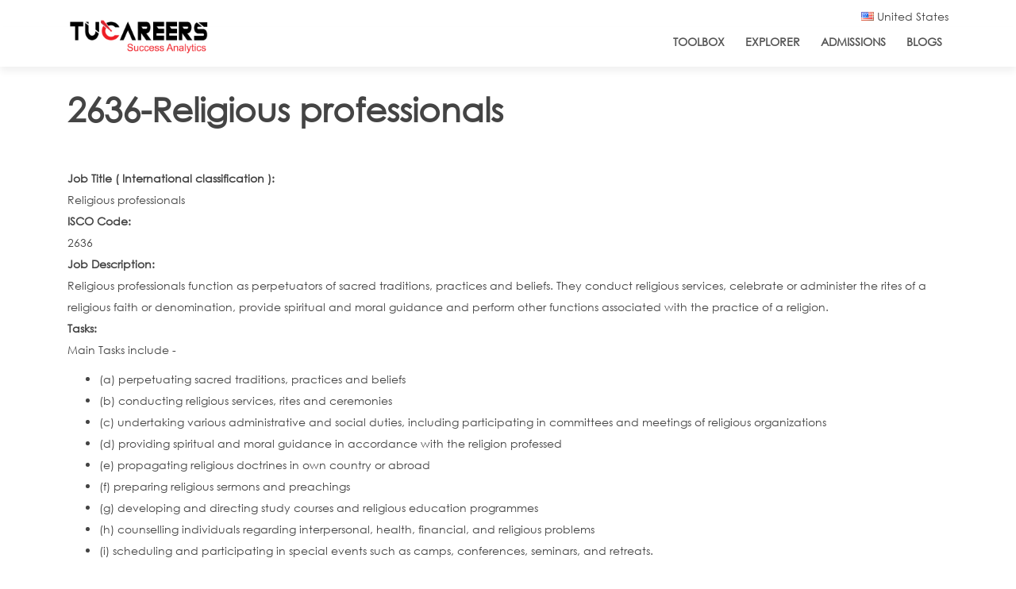

--- FILE ---
content_type: text/html; charset=utf-8
request_url: https://www.tucareers.com/iscocareers/2636
body_size: 11251
content:
<!DOCTYPE html>
<html>
<head>
<!--[if IE]><![endif]-->
<link rel="dns-prefetch" href="//honeypot" />
<link rel="preconnect" href="//honeypot" />
<link rel="dns-prefetch" href="//fonts.gstatic.com" />
<link rel="preconnect" href="//fonts.gstatic.com" crossorigin="" />
<link rel="dns-prefetch" href="//fonts.googleapis.com" />
<link rel="preconnect" href="//fonts.googleapis.com" />
<link rel="dns-prefetch" href="//netdna.bootstrapcdn.com" />
<link rel="preconnect" href="//netdna.bootstrapcdn.com" />
<link rel="dns-prefetch" href="//d38vm879w3ktuo.cloudfront.net" />
<link rel="preconnect" href="//d38vm879w3ktuo.cloudfront.net" />
<link rel="dns-prefetch" href="//www.google-analytics.com" />
<link rel="preconnect" href="//www.google-analytics.com" />
<link rel="dns-prefetch" href="//stats.g.doubleclick.net" />
<link rel="preconnect" href="//stats.g.doubleclick.net" />
<link rel="dns-prefetch" href="//cdn.rawgit.com" />
<link rel="preconnect" href="//cdn.rawgit.com" />
<meta charset="utf-8" />
<meta http-equiv="x-dns-prefetch-control" content="on" />
<link rel="dns-prefetch" href="//d38vm879w3ktuo.cloudfront.net" />
<!--[if IE 9]>
<link rel="prefetch" href="//d38vm879w3ktuo.cloudfront.net" />
<![endif]-->
<meta name="viewport" content="width=device-width,initial-scale=1.0" />
<link href="https://www.tucareers.com/sites/all/themes/tucareers_boot/fonts/CenturyGothic.ttf" rel="preload" as="font" crossorigin="anonymous" />
<link href="https://www.tucareers.com/sites/all/themes/tucareers_boot/lib/font-awesome/fonts/fontawesome-webfont.woff2?v=4.7.0" rel="preload" as="font" crossorigin="anonymous" />
<link rel="shortcut icon" href="https://d38vm879w3ktuo.cloudfront.net/sites/default/files/favicon_16x16.png" type="image/png" />
<meta name="keywords" content="Religious professionals" />
<meta name="title" content="Who is a Religious professionals?" />
<meta name="description" content="This page is as per International Standard Classification of Occupations (ISCO) career standards and provides details of 2636-Religious professionals. Also linked to these pages are courses which you can pursue and jobs available in your city , country and region." />
<meta name="generator" content="Drupal 7 (https://www.drupal.org)" />
<link rel="canonical" href="https://www.tucareers.com/iscocareers/2636" />
<link rel="shortlink" href="https://www.tucareers.com/node/4006" />
<meta http-equiv="content-language" content="en-us" />
<meta name="twitter:card" content="summary" />
<meta name="twitter:url" content="https://www.tucareers.com/iscocareers/2636" />
<meta name="twitter:title" content="2636-Religious professionals" />
<script type='application/ld+json'> 
{
  "@context": "http://www.schema.org",
  "@type": "EducationalOrganization",
  "name": "Tucareers",
  "url": "https://www.tucareers.com",
  "logo": "https://d38vm879w3ktuo.cloudfront.net/sites/default/files/logo_final-01.png",
  "description": "Tucareers helps you make the right career choice through their scientifically researched based accurate free career tests for every individual at any stage of life by identifying wide set of traits like interests, skills, work styles, personality, abilities and work values thus providing a very comprehensive profile and career guidance. Tucareers also provides career counselling online for school, college students as well as working professionals.",
  "address": {
    "@type": "PostalAddress",
    "addressLocality": "Lucknow",
    "addressRegion": "Uttar Pradesh",
    "addressCountry": "India"
  },
  "contactPoint": {
    "@type": "ContactPoint",
    "telephone": " +91 7080810114",
    "contactType": "customer support"
  }
}
 </script>
<link rel="preconnect" href="https://fonts.googleapis.com">
<link rel="preconnect" href="https://fonts.gstatic.com" crossorigin>
<link href="https://fonts.googleapis.com/css2?family=Roboto:ital,wght@0,400;0,500;0,900;1,400;1,700;1,900&display=swap" rel="stylesheet">
<!-- Facebook Pixel Code --><script>!function(f,b,e,v,n,t,s){if(f.fbq)return;n=f.fbq=function(){n.callMethod?n.callMethod.apply(n,arguments):n.queue.push(arguments)};if(!f._fbq)f._fbq=n;n.push=n;n.loaded=!0;n.version='2.0';n.queue=[];t=b.createElement(e);t.async=!0;t.src=v;s=b.getElementsByTagName(e)[0];s.parentNode.insertBefore(t,s)}(window,document,'script','https://connect.facebook.net/en_US/fbevents.js'); fbq('init', '3220391241506345'); fbq('track', 'PageView');</script><noscript> <img height="1" width="1" src="https://www.facebook.com/tr?id=3220391241506345&ev=PageView&noscript=1"/></noscript><!-- End Facebook Pixel Code -->
<title>Who is a Religious professionals?</title>
<script type="text/javascript">
<!--//--><![CDATA[//><!--
for(var fonts=document.cookie.split("advaggf"),i=0;i<fonts.length;i++){var font=fonts[i].split("="),pos=font[0].indexOf("ont_");-1!==pos&&(window.document.documentElement.className+=" "+font[0].substr(4).replace(/[^a-zA-Z0-9\-]/g,""))}if(void 0!==Storage){fonts=JSON.parse(localStorage.getItem("advagg_fonts"));var current_time=(new Date).getTime();for(var key in fonts)fonts[key]>=current_time&&(window.document.documentElement.className+=" "+key.replace(/[^a-zA-Z0-9\-]/g,""))}
//--><!]]>
</script>
<link type="text/css" rel="stylesheet" href="https://d38vm879w3ktuo.cloudfront.net/sites/default/files/advagg_css/css__l33EQIdmZ5iNYTrv8nlLmjxh-AVkS_T8zixG5N0NjOg__8rWjtaAj0esOnidFEVIrB0z50W4G_VzuhozGEbQyE5s__XsUGOqSyR40RdiQTSDdPOCvVkOCKZwuB0tSrLsUe5_U.css" media="all" />
<link type="text/css" rel="stylesheet" href="https://d38vm879w3ktuo.cloudfront.net/sites/default/files/advagg_css/css__eFKSCujfWyJYO8J-qSi6T_n29lROS8isvrxzANeHaAY__D_EUHDAfEQdxcLiSDY7hREUWkG1Ge56_h2z3Er8V188__XsUGOqSyR40RdiQTSDdPOCvVkOCKZwuB0tSrLsUe5_U.css" media="all" />
<link type="text/css" rel="stylesheet" href="https://d38vm879w3ktuo.cloudfront.net/sites/default/files/advagg_css/css__8G_KhNEQQnr64ryGMSvavmodDUQ7t1rQZk4gl69Ghuo__7g40UeM74r8hkrzDC6Hbb7RReIGNu-Jsb5XAbAPKIeA__XsUGOqSyR40RdiQTSDdPOCvVkOCKZwuB0tSrLsUe5_U.css" media="all" />
<link type="text/css" rel="stylesheet" href="https://d38vm879w3ktuo.cloudfront.net/sites/default/files/advagg_css/css__NIw_DPU8Mg3GtGpnuqMYJS_XlUsM5CO1It4gwoiU5b8__J4BGmObe0QzqIt6rj3FHXy-fwR7ZdQgUr2QXerCLOw8__XsUGOqSyR40RdiQTSDdPOCvVkOCKZwuB0tSrLsUe5_U.css" media="all" />
<link type="text/css" rel="stylesheet" href="https://d38vm879w3ktuo.cloudfront.net/sites/default/files/advagg_css/css__gwSmFapuK19ugxQNmNo1oS17rsX3H9FesCi3waHFmEw__K1soFTb_q_QbtBB4VltDz3h9y1gXijy17WXrWt1nCww__XsUGOqSyR40RdiQTSDdPOCvVkOCKZwuB0tSrLsUe5_U.css" media="all" />
<link type="text/css" rel="stylesheet" href="https://d38vm879w3ktuo.cloudfront.net/sites/default/files/advagg_css/css__Vh1zUrd36dhjOetnBiZQ63po36H1VRT9QEb_7pO3ui4__XbAI7C6exC-v1kVoRz5LB50RAjCJcSKEM-Oay68dvRs__XsUGOqSyR40RdiQTSDdPOCvVkOCKZwuB0tSrLsUe5_U.css" media="all" />
<script type="text/javascript" defer="defer" src="https://d38vm879w3ktuo.cloudfront.net/sites/default/files/google_tag/tucareers_container/google_tag.script.js"></script>
<script type="text/javascript" src="https://d38vm879w3ktuo.cloudfront.net/sites/default/files/advagg_js/js__asGQqS1_cAYYnqAtzTnTGG_cE6H71nQCp5AUHETy86o__vehKxUpydBtKQ93rQ0l6DODYLdsjUqHtDoViFggXO3g__XsUGOqSyR40RdiQTSDdPOCvVkOCKZwuB0tSrLsUe5_U.js"></script>
<script type="text/javascript" src="https://d38vm879w3ktuo.cloudfront.net/sites/default/files/advagg_js/js__W-2rSD7N2Ep05F7MHsolC1zazKyjhty0dbOPWrMqELc__7kU1YTcl9rcfJ_P2__rGj3KC46Ivta2cDBDfXstLyg0__XsUGOqSyR40RdiQTSDdPOCvVkOCKZwuB0tSrLsUe5_U.js"></script>
<script type="text/javascript" src="https://d38vm879w3ktuo.cloudfront.net/sites/default/files/advagg_js/js__MtB5yNYUAdy4Jhr37ZAkNulfZZVvSbg5IB6sOXsbMwM__E7k9hdPepFvLtTvn70bE-jeRZgqyLo3KLaHl1N9qQBI__XsUGOqSyR40RdiQTSDdPOCvVkOCKZwuB0tSrLsUe5_U.js"></script>
<script type="text/javascript" src="https://d38vm879w3ktuo.cloudfront.net/sites/default/files/advagg_js/js__g6mKbcakHxQkz4ZHYaxdO_xqONINvRMgsHh1zAK-fr0__ATHtEmHaeZ0jidpGU22EkhmPDBSgjD8z0bVDQMI-BIY__XsUGOqSyR40RdiQTSDdPOCvVkOCKZwuB0tSrLsUe5_U.js"></script>
<script type="text/javascript" src="https://d38vm879w3ktuo.cloudfront.net/sites/default/files/advagg_js/js__dTRSuW27RiJte-z_L4Px_rno5dZsdWKiU3HtuBiTSmc__RPUH1Pa_09kAZ8D2-aMQ-HwAGT4k3LEND1qRE2SEZHM__XsUGOqSyR40RdiQTSDdPOCvVkOCKZwuB0tSrLsUe5_U.js"></script>
<script type="text/javascript">
<!--//--><![CDATA[//><!--
(function(i,s,o,r){i["GoogleAnalyticsObject"]=r;i[r]=i[r]||function(){(i[r].q=i[r].q||[]).push(arguments)},i[r].l=1*new Date()})(window,document,"script","ga");ga("create", "UA-40717838-1", {"cookieDomain":".tucareers.com"});ga("set", "anonymizeIp", true);ga("send", "pageview");
//--><!]]>
</script>
<script type="text/javascript" defer="defer" async="async" src="https://www.google-analytics.com/analytics.js"></script>
<script type="text/javascript" defer="defer" async="async" src="https://cdn.rawgit.com/bramstein/fontfaceobserver/v0/fontfaceobserver.js"></script>
<script type="text/javascript" src="https://d38vm879w3ktuo.cloudfront.net/sites/default/files/advagg_js/js__HxTbhN-HTG8H6pU8ZNTXLhmTeg8fhzG_sbeVLz0gBqU__AdhAFZ5QAk_VrKkFUOCnxJb9ANrhuWlKf15A7QHm14M__XsUGOqSyR40RdiQTSDdPOCvVkOCKZwuB0tSrLsUe5_U.js" defer="defer" async="async"></script>
<script type="text/javascript" src="https://d38vm879w3ktuo.cloudfront.net/sites/default/files/advagg_js/js__eEsSLgKaN9jljQ4GJgzFQOXrjEsQeHrLZmDN0g9PzUY__YCAIphVJGGhR2QtXpHkEVG4AeuOASZ4i1ZuL9_M3ovU__XsUGOqSyR40RdiQTSDdPOCvVkOCKZwuB0tSrLsUe5_U.js"></script>
<script type="text/javascript" src="https://d38vm879w3ktuo.cloudfront.net/sites/default/files/advagg_js/js__5Emv4Q-QR909lTLhaTwYKN4gd9SkCTrf5SIp_8QfRxQ__8mzuOqZaeZMWLbDaGIHko9HdUDu4TXEKomktGHtjt80__XsUGOqSyR40RdiQTSDdPOCvVkOCKZwuB0tSrLsUe5_U.js"></script>
<script type="text/javascript">
<!--//--><![CDATA[//><!--
jQuery.extend(Drupal.settings,{"basePath":"\/","pathPrefix":"","ajaxPageState":{"theme":"tucareers_boot","theme_token":"UUKhwxcYv4HfMyhFPMRhYmdB-We39vT6YH5YoMbveb4","css":{"modules\/system\/system.base.css":1,"modules\/system\/system.menus.css":1,"modules\/system\/system.messages.css":1,"modules\/system\/system.theme.css":1,"sites\/all\/modules\/careerjet\/careerjet.css":1,"sites\/all\/modules\/date\/date_api\/date.css":1,"sites\/all\/modules\/date\/date_popup\/themes\/datepicker.1.7.css":1,"modules\/field\/theme\/field.css":1,"modules\/node\/node.css":1,"modules\/search\/search.css":1,"sites\/all\/modules\/ubercart\/uc_order\/uc_order.css":1,"sites\/all\/modules\/ubercart\/uc_product\/uc_product.css":1,"sites\/all\/modules\/ubercart\/uc_store\/uc_store.css":1,"modules\/user\/user.css":1,"sites\/all\/modules\/youtube\/css\/youtube.css":1,"sites\/all\/modules\/extlink\/css\/extlink.css":1,"sites\/all\/modules\/views\/css\/views.css":1,"sites\/all\/modules\/ckeditor\/css\/ckeditor.css":1,"sites\/all\/modules\/ctools\/css\/ctools.css":1,"public:\/\/honeypot\/honeypot.css":1,"sites\/all\/modules\/sessionCountry\/famfamfam_flags-master\/famfamfam-flags.css":1,"sites\/all\/themes\/tucareers_boot\/lib\/bootstrap\/css\/bootstrap.min.css":1,"sites\/all\/themes\/tucareers_boot\/css\/style.css":1,"sites\/all\/themes\/tucareers_boot\/css\/media.css":1,"sites\/all\/themes\/tucareers_boot\/css\/YouTubePopUp.css":1,"sites\/all\/themes\/tucareers_boot\/lib\/font-awesome\/css\/font-awesome.min.css":1,"sites\/all\/themes\/tucareers_boot\/lib\/animate\/animate.min.css":1,"sites\/all\/themes\/tucareers_boot\/lib\/owlcarousel\/assets\/owl.carousel.min.css":1,"sites\/all\/themes\/tucareers_boot\/chatroom\/Chatroom.css":1},"js":{"https:\/\/d38vm879w3ktuo.cloudfront.net\/sites\/default\/files\/google_tag\/tucareers_container\/google_tag.script.js":1,"misc\/jquery.js":1,"misc\/jquery-extend-3.4.0.js":1,"misc\/jquery-html-prefilter-3.5.0-backport.js":1,"misc\/jquery.once.js":1,"misc\/drupal.js":1,"misc\/jquery.cookie.js":1,"misc\/jquery.form.js":1,"misc\/ajax.js":1,"sites\/all\/modules\/beacon_assessment\/candidate_api_ui.js":1,"sites\/all\/modules\/rchilli\/rchilli.js":1,"sites\/all\/modules\/testimonials\/custom_modal_themes.js":1,"sites\/all\/modules\/testimonials\/custom_modal_themes2.js":1,"misc\/progress.js":1,"sites\/all\/modules\/google_analytics\/googleanalytics.js":1,"https:\/\/www.google-analytics.com\/analytics.js":1,"https:\/\/cdn.rawgit.com\/bramstein\/fontfaceobserver\/v0\/fontfaceobserver.js":1,"sites\/all\/modules\/advagg\/advagg_font\/advagg_font.js":1,"sites\/all\/modules\/extlink\/js\/extlink.js":1,"sites\/all\/themes\/tucareers_boot\/js\/jquery-3.3.1.min.js":1,"sites\/all\/themes\/tucareers_boot\/lib\/popper.min.js":1,"sites\/all\/themes\/tucareers_boot\/lib\/bootstrap\/js\/bootstrap.min.js":1,"sites\/all\/themes\/tucareers_boot\/lib\/easing\/easing.min.js":1,"sites\/all\/themes\/tucareers_boot\/lib\/superfish\/hoverIntent.js":1,"sites\/all\/themes\/tucareers_boot\/lib\/superfish\/superfish.min.js":1,"sites\/all\/themes\/tucareers_boot\/lib\/wow\/wow.min.js":1,"sites\/all\/themes\/tucareers_boot\/lib\/owlcarousel\/owl.carousel.min.js":1,"sites\/all\/themes\/tucareers_boot\/lib\/sticky\/sticky.js":1,"sites\/all\/themes\/tucareers_boot\/js\/YouTubePopUp.jquery.js":1,"sites\/all\/themes\/tucareers_boot\/js\/main.js":1,"sites\/all\/themes\/tucareers_boot\/js\/custom.js":1}},"custom-contact-modal":{"modalSize":{"type":"fixed","width":600,"height":550,"addWidth":10,"addHeight":10,"contentRight":0,"contentBottom":0},"animation":"fadeIn","closeText":"","closeImage":"\u003Cimg typeof=\u0022foaf:Image\u0022 alt=\u0022\u0022 title=\u0022Tucareers\u0022 src=\u0022https:\/\/d38vm879w3ktuo.cloudfront.net\/sites\/all\/themes\/tucareers_boot\/img\/close.png\u0022 \/\u003E","modalTheme":"custom_contact_modal","modalOptions":{"background-color":"transparent"}},"custom-contact-modal2":{"modalSize":{"type":"fixed","width":300,"height":200,"addWidth":10,"addHeight":10,"contentRight":0,"contentBottom":0},"modalOptions":{"opacity":".26","background-color":"rgba(0, 0, 0, 0.25)"},"animation":"fadeIn","closeText":"","closeImage":"\u003Cimg typeof=\u0022foaf:Image\u0022 alt=\u0022\u0022 title=\u0022Tucareers\u0022 src=\u0022https:\/\/d38vm879w3ktuo.cloudfront.net\/sites\/all\/themes\/tucareers_boot\/img\/close_black.png\u0022 \/\u003E","modalTheme":"custom_contact_modal2"},"ajax":{"edit-submit":{"callback":"connect_with_experts_ajax_submit","wrapper":"experts-form-wrap","method":"replaceWith","effect":"fade","event":"mousedown","keypress":true,"prevent":"click","url":"\/system\/ajax","submit":{"_triggering_element_name":"op","_triggering_element_value":"Submit"}}},"urlIsAjaxTrusted":{"\/system\/ajax":true,"\/iscocareers\/2636":true},"googleanalytics":{"trackOutbound":1,"trackMailto":1,"trackDownload":1,"trackDownloadExtensions":"7z|aac|arc|arj|asf|asx|avi|bin|csv|doc(x|m)?|dot(x|m)?|exe|flv|gif|gz|gzip|hqx|jar|jpe?g|js|mp(2|3|4|e?g)|mov(ie)?|msi|msp|pdf|phps|png|ppt(x|m)?|pot(x|m)?|pps(x|m)?|ppam|sld(x|m)?|thmx|qtm?|ra(m|r)?|sea|sit|tar|tgz|torrent|txt|wav|wma|wmv|wpd|xls(x|m|b)?|xlt(x|m)|xlam|xml|z|zip","trackDomainMode":1},"advagg_font":{"montserrat":"Montserrat"},"advagg_font_storage":1,"advagg_font_cookie":1,"advagg_font_no_fout":0,"extlink":{"extTarget":"_blank","extClass":0,"extLabel":"(link is external)","extImgClass":0,"extIconPlacement":0,"extSubdomains":1,"extExclude":"","extInclude":"","extCssExclude":"","extCssExplicit":"","extAlert":0,"extAlertText":"This link will take you to an external web site.","mailtoClass":0,"mailtoLabel":"(link sends e-mail)","extUseFontAwesome":0}});
//--><!]]>
</script>
<!--[if IE 8 ]>    <html class="ie8 ielt9"> <![endif]-->
<!--[if lt IE 9]><script src="http://html5shiv.googlecode.com/svn/trunk/html5.js"></script><![endif]-->
</head>
<body class="html not-front not-logged-in no-sidebars page-node page-node- page-node-4006 node-type-isco-careers iscocareers-2636">
	<div id="skip-link">
		<a href="#main-content" class="element-invisible element-focusable">Skip to main content</a>
	</div>
  	<noscript aria-hidden="true"><iframe src="https://www.googletagmanager.com/ns.html?id=GTM-584RC25B" height="0" width="0" style="display:none;visibility:hidden"></iframe></noscript>
	<!-- header -->
<div class="wrapper">
  <div id="topbar" class="d-none d-lg-block" >
    <div class="container clearfix">
	<div class="row">
	<div id="topbar-left" class="col-lg-4 col-md-12 col-sm-12 float-left" >
		  	  </div>
	  <div id="topbar-right" class="col-lg-8 col-md-12 col-sm-12 float-right" >
	<div class="row">
		<div class="col-lg-12 col-md-12 col-sm-12 float-right">
		<div id="topbar-right-container" class="pull-right">
		  						     
<div id="top-first-right-3" class="float-left">				
			<div class="region region-top-third-right">
  <div id="block-sessioncountry-set-country-block" class="block block-sessioncountry">

      
  <div class="content">
    <div id="selected-country" data-toggle="modal" data-target="#country-outer"><i class="famfamfam-flag-us"></i> United States</div>
<div id="country-outer" class= "modal fade" role="dialog">
<div class="modal-dialog">
<div class="modal-content">
      <div class="modal-header">        
        <h4 class="modal-title">Select Your Country</h4>
		<button type="button" class="close" data-dismiss="modal">&times;</button>
      </div>
	  <div class="modal-body">
<ul class="list-group">
<li class="list-group-item ">
<div id="country-inner" class=>
<i class="famfamfam-flag-au"></i><a href="https://www.tucareers.com/setcountry/au">Australia</a>
</div><br style="clear:both" /></li>
<li class="list-group-item "><div id="country-inner" class=>
<i class="famfamfam-flag-ca"></i><a href="https://www.tucareers.com/setcountry/ca">Canada </a>
</div><br style="clear:both" /></li>
<li class="list-group-item "><div id="country-inner" class=>
<i class="famfamfam-flag-eu"></i><a href="https://www.tucareers.com/setcountry/eu">European Union</a>
</div><br style="clear:both" /></li>
<li class="list-group-item "><div id="country-inner" class=>
<i class="famfamfam-flag-in"></i><a href="https://www.tucareers.com/setcountry/in">India </a>
</div><br style="clear:both" /></li>
<li class="list-group-item "><div id="country-inner" class=>
<i class="famfamfam-flag-nz"></i><a href="https://www.tucareers.com/setcountry/nz">New Zealand</a>
</div><br style="clear:both" /></li>
<li class="list-group-item "><div id="country-inner" class=>
<i class="famfamfam-flag-pk"></i><a href="https://www.tucareers.com/setcountry/pk">Pakistan</a>
</div><br style="clear:both" /></li>
<li class="list-group-item "><div id="country-inner" class=>
<i class="famfamfam-flag-sg"></i><a href="https://www.tucareers.com/setcountry/sg">Singapore</a>
</div><br style="clear:both" /></li>
<li class="list-group-item "><div id="country-inner" class=>
<i class="famfamfam-flag-za"></i><a href="https://www.tucareers.com/setcountry/za">South Africa</a>
</div><br style="clear:both" /></li>

<li class="list-group-item "><div id="country-inner" class=>
<i class="famfamfam-flag-ae"></i><a href="https://www.tucareers.com/setcountry/ae">UAE</a>
</div><br style="clear:both" /></li>

<li class="list-group-item "><div id="country-inner" class=>
<i class="famfamfam-flag-gb"></i><a href="https://www.tucareers.com/setcountry/gb">United Kingdom</a>
</div><br style="clear:both" /></li>
<li class="list-group-item active"><div id="country-inner" class=active>
<i class="famfamfam-flag-us"></i><a href="https://www.tucareers.com/setcountry/us">United States</a>
</div><br style="clear:both" />
<li class="list-group-item "><div id="country-inner" class=>
<i class="famfamfam-flag-wo"></i><a href="https://www.tucareers.com/setcountry/wo">Global Site</a>
</div></li>
</ul>
</div>
</div>
</div>
</div>
<style>
#country-inner a{
	padding-left:10px;
	padding-right:10px;
}
</style><script>
jQuery(document).ready(function(){
    jQuery("#selected-country").click(function(){
		if(jQuery("#main-menu").css("z-index")!=0){
			jQuery("#main-menu").css("z-index",0);
		} else if (jQuery("#main-menu").css("z-index")==0){
			jQuery("#main-menu").css("z-index",999);
		}
        jQuery("#country-outer").toggle();
    });
});
</script>  </div>
  
</div> <!-- /.block -->
</div>
 <!-- /.region -->
 
</div>			
		   		   </div>
		   </div>
	    </div>
	   </div>
    </div>
	</div>
  
   <header id="header" >
    <div class="container" >

      <div id="logo" class="pull-left" >
              <a href="/" title="Home"><img src="https://d38vm879w3ktuo.cloudfront.net/sites/default/files/logo_final-01.png"/></a>
      	        <span id="site-title">
        <a href="/" title="Home"></a>
        <div id="site-description"></div>
      </span>
      </div>

      <nav id="nav-menu-container" >
										<ul class="nav-menu"><li class=""><a href="/career-toolbox" id="toolbox-link">ToolBox</a></li>
<li class=""><a href="/career-explorer" id="explorer-link">Explorer</a></li>
<li class=""><a href="/college-admissions" id="admissions-link">Admissions</a></li>
<li class=""><a href="/blogs" id="blogs-link">Blogs</a></li>
</ul>      </nav><!-- #nav-menu-container -->
    </div>
  </header><!-- #header -->
</div>
		  
  
<div id="main" class="container-fluid">
				
		
				
					 <div id="main-noside" class="container" >
				<div class="row">
					 <div class="main-content col-lg-12 col-md-12">
					
																					  <h1 class="page-title">2636-Religious professionals</h1>
																																										<div class="region region-content">
  <div id="block-system-main" class="block block-system">

      
  <div class="content">
                          <span property="dc:title" content="2636-Religious professionals" class="rdf-meta element-hidden"></span>  
      
    
  <div class="content node-isco-careers">
    <div class="field field-name-field-isco-title field-type-text field-label-above"><div class="field-label">Job Title ( International classification ):&nbsp;</div><div class="field-items"><div class="field-item even">Religious professionals</div></div></div><div class="field field-name-field-isco-code- field-type-text field-label-above"><div class="field-label">ISCO Code:&nbsp;</div><div class="field-items"><div class="field-item even">2636</div></div></div><div class="field field-name-field-isco-description field-type-text-long field-label-above"><div class="field-label">Job Description:&nbsp;</div><div class="field-items"><div class="field-item even">Religious professionals function as perpetuators of sacred traditions, practices and beliefs. They conduct religious services, celebrate or administer the rites of a religious faith or denomination, provide spiritual and moral guidance and perform other functions associated with the practice of a religion.</div></div></div><div class="field field-name-field-isco-tasks field-type-text-long field-label-above"><div class="field-label">Tasks:&nbsp;</div><div class="field-items"><div class="field-item even"><p>Main Tasks include -<br />
</p><ul>
<li>(a)  perpetuating sacred traditions, practices and beliefs</li>
<li>(b) conducting religious services, rites and ceremonies</li>
<li>(c) undertaking various administrative and social duties, including participating in committees and meetings of religious organizations</li>
<li>(d) providing spiritual and moral guidance in accordance with the religion professed</li>
<li>(e) propagating religious doctrines in own country or abroad</li>
<li>(f) preparing religious sermons and preachings</li>
<li>(g) developing and directing study courses and religious education programmes</li>
<li>(h)  counselling individuals regarding interpersonal, health, financial, and religious problems</li>
<li>(i)  scheduling and participating in special events such as camps, conferences, seminars, and retreats.</li>
</ul>

</div></div></div><div class="field field-name-field-isco-inclusions field-type-text field-label-above"><div class="field-label">Inclusions:&nbsp;</div><div class="field-items"><div class="field-item even"><p>	Examples of the occupations classified here:<br />	- Bonze<br />	- Imam<br />	- Minister, religion<br />	- Poojari<br />	- Priest<br />	- Rabbi</p>
</div></div></div><div class="field field-name-field-isco-exclusions field-type-text field-label-above"><div class="field-label">Exclusions:&nbsp;</div><div class="field-items"><div class="field-item even"><p>	Some related occupations classified elsewhere:<br />	- Lay preacher - 3413<br />	- Monk - 3413<br />	- Nun - 3413</p>
</div></div></div><div class="field field-name-field-isco-onet field-type-text-long field-label-above"><div class="field-label">Similar ONET Jobs:&nbsp;</div><div class="field-items"><div class="field-item even"><ul>
<li><a href="http://www.tucareers.com/careers/21-2011.00">Clergy</a></li>
<li><a href="http://www.tucareers.com/careers/21-2021.00">Directors, Religious Activities and Education</a></li>
</ul>
</div></div></div><div class="field field-name-field-careers-indian-standards- field-type-text-long field-label-above"><div class="field-label">Careers Indian Standards:&nbsp;</div><div class="field-items"><div class="field-item even"><ul>
<li><a href="http://www.tucareers.com/ncocareers/2636.0100">Priest</a></li>
<li><a href="http://www.tucareers.com/ncocareers/2636.0200">Purohit</a></li>
</ul>
</div></div></div><div class="field field-name-field-careers-aus-nz-standards- field-type-text-long field-label-above"><div class="field-label">Careers ( AUS/NZ Standards ):&nbsp;</div><div class="field-items"><div class="field-item even"><ul>
<li><a href="http://www.tucareers.com/anzcareers/139999">Specialist Managers nec</a></li>
<li><a href="http://www.tucareers.com/anzcareers/272211">Minister of Religion</a></li>
</ul>
</div></div></div><div class="field field-name-field-careers-uk-standards- field-type-text-long field-label-above"><div class="field-label">Careers ( UK Standards ):&nbsp;</div><div class="field-items"><div class="field-item even"><ul>
<li><a href="http://www.tucareers.com/ukcareers/2444"> CLERGY</a></li>
</ul>
</div></div></div><div class="field field-name-field-careers-canadian-standards field-type-text-long field-label-above"><div class="field-label">Careers ( Canadian Standards ):&nbsp;</div><div class="field-items"><div class="field-item even"><ul>
<li><a href="http://www.tucareers.com/canadacareers/4154"> Professional occupations in religion</a></li>
</ul>
</div></div></div><div class="field field-name-field-careers-european-standards field-type-text-long field-label-above"><div class="field-label">Careers (European Standards):&nbsp;</div><div class="field-items"><div class="field-item even"><ul>
<li><a href="http://data.europa.eu/esco/occupation/22794" rel="nofollow">Assistant vicar</a></li>
<li><a href="http://data.europa.eu/esco/occupation/22943" rel="nofollow">Buddhist priest</a></li>
<li><a href="http://data.europa.eu/esco/occupation/22894" rel="nofollow">Cantor</a></li>
<li><a href="http://data.europa.eu/esco/occupation/22907" rel="nofollow">Cardinal</a></li>
<li><a href="http://data.europa.eu/esco/occupation/22802" rel="nofollow">Cathedral dean</a></li>
<li><a href="http://data.europa.eu/esco/occupation/22888" rel="nofollow">Chaplain (Roman Catholic)</a></li>
<li><a href="http://data.europa.eu/esco/occupation/22749" rel="nofollow">Chief curate</a></li>
<li><a href="http://data.europa.eu/esco/occupation/22701" rel="nofollow">Curate</a></li>
<li><a href="http://data.europa.eu/esco/occupation/22787" rel="nofollow">Diocesan curate</a></li>
<li><a href="http://data.europa.eu/esco/occupation/22760" rel="nofollow">Hospital chaplain</a></li>
<li><a href="http://data.europa.eu/esco/occupation/22955" rel="nofollow">Imam</a></li>
<li><a href="http://data.europa.eu/esco/occupation/22764" rel="nofollow">Military chaplain</a></li>
<li><a href="http://data.europa.eu/esco/occupation/19065" rel="nofollow">Minister (Church)</a></li>
<li><a href="http://data.europa.eu/esco/occupation/22961" rel="nofollow">Mormon pastor</a></li>
<li><a href="http://data.europa.eu/esco/occupation/22958" rel="nofollow">Muezzin</a></li>
<li><a href="http://data.europa.eu/esco/occupation/19015" rel="nofollow">Priest (Greek Orthodox church)</a></li>
<li><a href="http://data.europa.eu/esco/occupation/16694" rel="nofollow">Priest (other denomination)</a></li>
<li><a href="http://data.europa.eu/esco/occupation/18999" rel="nofollow">Priest (Roman Catholic church)</a></li>
<li><a href="http://data.europa.eu/esco/occupation/19008" rel="nofollow">Rabbi</a></li>
<li><a href="http://data.europa.eu/esco/occupation/22705" rel="nofollow">Seamen's chaplain</a></li>
<li><a href="http://data.europa.eu/esco/occupation/22854" rel="nofollow">Students' chaplain</a></li>
<li><a href="http://data.europa.eu/esco/occupation/22738" rel="nofollow">Vicar</a></li>
</ul>
</div></div></div><div class="field field-name-field-careers-pakistan-standards field-type-text-long field-label-above"><div class="field-label">Careers ( Pakistan Standards):&nbsp;</div><div class="field-items"><div class="field-item even"><ul>
<li><a href="http://www.tucareers.com/pscocareers/2636">Religious professionals</a></li>
</ul>
</div></div></div><div class="field field-name-field-careers-singapore-standard field-type-text-long field-label-above"><div class="field-label">Careers (Singapore Standards):&nbsp;</div><div class="field-items"><div class="field-item even"><ul>
<li><a href="http://www.tucareers.com/singcareers/2901">Religious Professionals</a></li>
</ul>
</div></div></div><div class="field field-name-field-careers-south-africa- field-type-text-long field-label-above"><div class="field-label">Careers (South Africa):&nbsp;</div><div class="field-items"><div class="field-item even"><ul>
<li><a href="http://www.tucareers.com/sacareers/2636">Religious Professionals</a></li>
</ul>
</div></div></div><span property="dc:title" content="2636-Religious professionals" class="rdf-meta element-hidden"></span>  </div>

      <footer>
          </footer>
  
    </div>
  
</div> <!-- /.block -->
</div>
 <!-- /.region -->
 
					</div>
				</div>
			 </div>
				
		
				
</div>
				<div id="content-bottom-full" class="container-fluid clearfix">
		<div class="region region-content-bottom-full">
  <div id="block-block-95" class="block block-block">

      
  <div class="content">
    <div id="myModal-experts" class="modal fade" role="dialog">
  <div class="modal-dialog" >

    <!-- Modal content-->
    <div class="modal-content" >
      <div class="modal-header">
        <h4 class="modal-title">Book Consultation</h4>
        <a class="close" data-dismiss="modal">×</a>    
      </div>
      <div class="modal-body" >
       <div id="experts-form-wrap"><form action="/iscocareers/2636" method="post" id="connect-with-experts-form" accept-charset="UTF-8"><div><div class="form-item form-type-textfield form-item-email">
 <label for="edit-email">Email <span class="form-required" title="This field is required.">*</span></label>
 <input type="text" id="edit-email" name="email" value="" size="60" maxlength="128" class="form-text form-control required" /> <div class="description">Please enter your email</div>


</div>
<input type="submit" id="edit-submit" name="op" value="Submit" class="btn-outline-reg form-submit" /><input type="hidden" name="form_build_id" value="form-8ZipGt-dChjTSArXWdwNkOyI72uew6cwVmGzpbeiwLI" />
<input type="hidden" name="form_id" value="connect_with_experts_form" />
<div class="college-textfield"><div class="form-item form-type-textfield form-item-college">
 <label for="edit-college">Leave this field blank </label>
 <input autocomplete="off" type="text" id="edit-college" name="college" value="" size="20" maxlength="128" class="form-text form-control" />
</div>
</div></div></form></div>      </div>
    </div>

  </div>
</div>  </div>
  
</div> <!-- /.block -->
<div id="block-sessioncountry-set-country-modal-block" class="block block-sessioncountry">

      
  <div class="content">
      </div>
  
</div> <!-- /.block -->
</div>
 <!-- /.region -->
 
		</div>
		
<!-- Footer -->

<div id="footer" class="container-fluid" >
		
  	
    	
		<section id="footer-bottom-widgets-container" class="container-fluid clearfix" >
		<div class="container">
		
				
		
				
		
			<div id="footer-widget-quadruple" class="row clearfix">
		<div class="col-lg-3 col-sm-12 col-md-12">
		<div class="region region-footer-first">
  <div id="block-block-10" class="block block-block">

      
  <div class="content">
    <div id="footer-about">
<h4>ABOUT</h4>
<ul style="list-style-type: none;">
<li><a href="/about">ABOUT</a>
</li><li><a href="/contact">CONTACT US</a>
</li><li><a href="/faqs">FAQs</a>
</li></ul>
</div>
  </div>
  
</div> <!-- /.block -->
</div>
 <!-- /.region -->
		</div>
		<div class="col-lg-3 col-sm-12 col-md-12">
		<div class="region region-footer-second">
  <div id="block-block-12" class="block block-block">

      
  <div class="content">
    <div id="footer-assessmnets">
<h4>SEARCH</h4>
<ul style="list-style-type: none;">
<li><a href="/assessments/college-list-builder">COLLEGES</a>
</li><li><a href="/course-search">COURSES &amp; TITLES</a>
</li><li><a href="/show-jobs">JOBS &amp; INTERNSHIPS</a>
</li></ul>
</div>
  </div>
  
</div> <!-- /.block -->
</div>
 <!-- /.region -->
		</div>
		<div class="col-lg-3 col-sm-12 col-md-12">
		<div class="region region-footer-third">
  <div id="block-block-66" class="block block-block">

      
  <div class="content">
    <div id="footer-academy">
<h4>EXPLORE</h4>
<ul style="list-style-type:none">
<li><a href="/explore-paths">PATHS &amp; CLUSTERS </a></li>
<li><a href="/job-families">JOB FAMILIES </a></li>
<li><a href="/search/careers">OCCUPATIONS </a></li>
</ul>
</div>
  </div>
  
</div> <!-- /.block -->
</div>
 <!-- /.region -->
		</div>
		<div class="col-lg-3 col-sm-12 col-md-12">
		<div class="region region-footer-fourth">
  <div id="block-block-13" class="block block-block">

      
  <div class="content">
    <div id="footer-academy">
<h4>PARTNER</h4>
<ul style="list-style-type:none">
<li><a href="https://beacon.tucareers.com" target="_blank">BULK PURCHASE </a></li>
<li><a href="https://www.tucareers.com/partner-with-us" target="_blank">PARTNERSHIPS / TIEUPS </a></li>
<li><a href="https://role.fit" target="_blank">INDUSTRY</a></li>
</ul>
</div>
  </div>
  
</div> <!-- /.block -->
</div>
 <!-- /.region -->
		
		</div>
		</div>
			</div>	
</section>

		<section id="footer-full-width-bottom" class="container-fluid clearfix">
		
		<div class="col-lg-12 col-sm-12 col-md-12">
		<div class="region region-footer-full-width-bottom">
  <div id="block-block-65" class="block block-block">

      
  <div class="content">
    <div class="container" style="padding-top: 3rem;padding-bottom: 1rem;font-size:12px;text-align:center;" id="bottom-all-links">
<p class="rtecenter"><span style="color:#FFFFFF"><strong>Career Guidance Solution :</strong> </span><a href="/decideyourcalling"><span style="color:#FFFFFF">For Individuals</span></a><span style="color:#FFFFFF"> | </span><a href="/counselor-solutions"><span style="color:#FFFFFF">For Counselors and Coaches</span></a><span style="color:#FFFFFF"> | </span><a href="/career-planning-solutions-schools-colleges"><span style="color:#FFFFFF">For School/Colleges</span></a><span style="color:#FFFFFF"> | </span><a href="/career-guidance-solutions-industry"><span style="color:#FFFFFF">For Industry</span></a></p>
<p class="rtecenter"><span style="color:#FFFFFF"><strong>Schools :</strong> </span><a href="/career-guidance-school-students-grade8"><span style="color:#FFFFFF">Career Test for Grade 8 &amp; Below</span></a><span style="color:#FFFFFF"> | </span><a href="/career-guidance-school-students-grade10"><span style="color:#FFFFFF">Grade 9-10</span></a><span style="color:#FFFFFF"> | </span><a href="/career-guidance-school-students-grade12"><span style="color:#FFFFFF">Grade 11-12</span></a><span style="color:#FFFFFF"> |  </span><a href="/assessments/career-abilities-test"><span style="color:#FFFFFF">Career Aptitude Test</span></a><span style="color:#FFFFFF"> |  </span><a href="/assessments/career-test-for-children-with-disabilities"><span style="color:#FFFFFF">Special Needs </span></a><span style="color:#FFFFFF"></span></p>
<p class="rtecenter"><span style="color:#FFFFFF"><strong>Colleges :</strong> </span><a href="/career-assessment-college-students"><span style="color:#FFFFFF">Career Test for Engineering Students</span></a><span style="color:#FFFFFF"> | </span><a href="/career-assessment-college-students"><span style="color:#FFFFFF">Management Students</span></a><span style="color:#FFFFFF"> | </span><a href="/career-assessment-college-students"><span style="color:#FFFFFF">Health Professionals</span></a><span style="color:#FFFFFF"> | </span><a href="/career-assessment-college-students"><span style="color:#FFFFFF">Graduates &amp; Post Graduates</span></a></p>
<p class="rtecenter"><span style="color:#FFFFFF"><strong>Working Professionals :</strong> </span><a href="/career-assessment-graduates"><span style="color:#FFFFFF">Career Test for Working Professionals</span></a><span style="color:#FFFFFF"> | </span><a href="/profile-builder"><span style="color:#FFFFFF">Profile Builder</span></a><span style="color:#FFFFFF"> | </span><a href="/assessments/self-assessment-competencies"><span style="color:#FFFFFF">Competency Assessment</span></a><span style="color:#FFFFFF"> |</span><a href="/articles"><span style="color:#FFFFFF"> Contribute Articles</span></a></p>
<p class="rtecenter"><span style="color:#FFFFFF"><strong>Personality, Aptitude Test &amp; Other Assessments :</strong> </span><a href="/assessments/test-oejts-personality-myersbriggs-alternative"><span style="color:#FFFFFF">OEJTS Personality Test</span></a><span style="color:#FFFFFF"> | </span><a href="/assessments/disc-assessment-test"><span style="color:#FFFFFF">DiSC Personality Test</span></a><span style="color:#FFFFFF"> | </span><a href="/assessments/learning-styles-assessment"><span style="color:#FFFFFF">Learning Styles Assessment</span></a><span style="color:#FFFFFF"> | </span><a href="/assessments/mmi-assessment"><span style="color:#FFFFFF">Maladjustment Assessment</span></a><span style="color:#FFFFFF"> | </span><a href="/personality-profiler"><span style="color:#FFFFFF">Personality Profiler</span></a></p>
<p class="rtecenter"><span style="color:#FFFFFF"><strong>Study Abroad &amp; College Admissions :</strong> </span><a href="/college-admissions"><span style="color:#FFFFFF">College Admissions</span></a><span style="color:#FFFFFF"> | </span><a href="/assessments/college-list-builder"><span style="color:#FFFFFF">College &amp; Course List Builder</span><span style="color:#FFFFFF"> | </span></a><a href="/assessments/country-selector-test"><span style="color:#FFFFFF">Country Selector Test</span></a></p>
</div>
<p style="display:none"><img src="https://d38vm879w3ktuo.cloudfront.net/sites/all/themes/tucareers_boot/img/Trust-Badges.png" style="display:none" alt="Tucareers Secure Checkout" /></p>
  </div>
  
</div> <!-- /.block -->
<div id="block-block-76" class="block block-block">

      
  <div class="content">
    <div class="container"  style="background:black;margin-bottom:-2rem;">
<div id="default-country-user" style="display:none;background-color:black;">US</div>
<h5 style="color:white;font-size:14px;text-align:center;">Available In </h5>
<p style="color:white;font-size:11px;text-align:center;font-weight:bold" id="available-countries"><span id="available-IN">India</span> | <span id="available-US">United States</span> | <span id="available-AU">Australia</span> | <span id="available-GB">United Kingdom</span> | <span id="available-ZA">South Africa</span> | <span id="available-EU">European Union</span> | <span id="available-PK">Pakistan</span> | <span id="available-SG">Singapore</span> | <span id="available-NZ">New Zealand</span> | <span id="available-CA">Canada</span> | <span id="available-UAE">UAE</span> | <span id="available-WO">Global</span></p>
<p style="font-size:11px;text-align:center;color:white;" id="available-IN-cities"><a href="https://www.tucareers.com/career-counselling-in-delhi-gurgaon-noida" style="font-size:11px;color:white;">Delhi</a> | <a href="https://www.tucareers.com/career-counselling-in-bengaluru" style="font-size:11px;color:white;">Bengaluru</a> | <a href="https://www.tucareers.com/career-counselling-in-mumbai-thane" style="font-size:11px;color:white;">Mumbai</a> | <a href="https://www.tucareers.com/career-counselling-in-lucknow-kanpur" style="font-size:11px;color:white;">Lucknow</a> | <a href="https://www.tucareers.com/career-counselling-in-jaipur" style="font-size:11px;color:white;">Jaipur</a> | <a href="https://www.tucareers.com/career-counselling-in-ahmedabad" style="font-size:11px;color:white;">Ahmedabad</a> | <a href="https://www.tucareers.com/career-counselling-in-hyderabad" style="font-size:11px;color:white;">Hyderabad</a> | <a href="https://www.tucareers.com/career-counselling-in-pune" style="font-size:11px;color:white;">Pune</a> | <a href="https://www.tucareers.com/career-counselling-in-ludhiana-amritsar-chandigarh" style="font-size:11px;color:white;">Chandigarh</a> | <a href="https://www.tucareers.com/career-counselling-in-chennai" style="font-size:11px;color:white;">Chennai</a> | <a href="https://www.tucareers.com/career-counselling-in-kolkata" style="font-size:11px;color:white;">Kolkata</a> | <a href="https://www.tucareers.com/career-counselling-in-indore-bhopal" style="font-size:11px;color:white;">Indore</a></p>
</div>
<script>
jQuery(document).ready(function(){
	var default_country=jQuery('#default-country-user').text();
	var city_id='available-'+default_country+'-cities';	
	if(jQuery('#'+city_id).length){
	
jQuery('#'+city_id).css("display","block");
	}else{
	jQuery('p[id$="-cities"]').each(function() {
	jQuery('#'+this.id).css("display","none");
	});
	}
	jQuery("span[id^='available-']").on("click",function(e){
		var clicked_country=e.target.id;
		var clicked_country_cities=e.target.id+'-cities';
		jQuery('#available-countries span').each(function() { 
			var temp_id=this.id+'-cities';
			if(temp_id!==clicked_country_cities){
			if(jQuery('#'+temp_id).length){
			jQuery('#'+temp_id).css("display","none");
			}
			}else{
			if(jQuery('#'+clicked_country_cities).length){
			jQuery('#'+clicked_country_cities).css("display","block");
			}	
			}
});
	});
	});
</script>  </div>
  
</div> <!-- /.block -->
</div>
 <!-- /.region -->
		</div>
		</section>
 
  <div class="footer_credit">
      	<div class="policy-text">
		<ul style="list-style-type: none;" class="list-inline" >
		<li class="list-inline-item" ><a href="/privacypolicy">Privacy</a></li>
		<li class="list-inline-item" ><a href="/cancellation">Return</a></li>
		<li class="list-inline-item" ><a href="/terms">Terms</a></li>
		</ul>
	</div>
             
    <div id="copyright" class="full-wrap clearfix"><!-- Social Links -->
        
              <span class="social-links">
		        <a href="https://twitter.com/tucareers" class="twitter social"><i class="fa fa-twitter"></i></a>
		 
		        <a href="https://www.facebook.com/tucareers" class="facebook social"><i class="fa fa-facebook"></i></a>
		 
		        <a href="https://www.youtube.com/channel/UCXpZg98qACKxAbSRKfHMmlQ" class="youtube social"><i class="fa fa-youtube"></i></a>
		 
		        <a href="https://instagram.com/tucareers_com" class="instagram-plus social"><i class="fa fa-instragram"></i></a>
		 
		        <a href="https://www.linkedin.com/company/tucareers-com/" class="linkedin social"><i class="fa fa-linkedin"></i></a>
		 
        </span>
            <!-- End Social Links -->
<div class="copyright">
	<div class="copyright-text">&copy; 2026 Tucareers.com.<br> All Rights Reserved.</div>

</div>   
    </div>

  </div>
</div>
</div>	</body>
</html>

--- FILE ---
content_type: text/css
request_url: https://d38vm879w3ktuo.cloudfront.net/sites/default/files/advagg_css/css__Vh1zUrd36dhjOetnBiZQ63po36H1VRT9QEb_7pO3ui4__XbAI7C6exC-v1kVoRz5LB50RAjCJcSKEM-Oay68dvRs__XsUGOqSyR40RdiQTSDdPOCvVkOCKZwuB0tSrLsUe5_U.css
body_size: 66600
content:
@font-face {
font-family: 'Montserrat';
font-style: normal;
font-weight: 300;
src:url(https://fonts.gstatic.com/s/montserrat/v26/JTUHjIg1_i6t8kCHKm4532VJOt5-QNFgpCs16Hw5aXw.woff) format('woff'),
url(https://fonts.gstatic.com/s/montserrat/v26/JTUHjIg1_i6t8kCHKm4532VJOt5-QNFgpCs16Hw5aX8.ttf) format('truetype');
}
@font-face {
font-family: 'Montserrat';
font-style: normal;
font-weight: 400;
src:url(https://fonts.gstatic.com/s/montserrat/v26/JTUHjIg1_i6t8kCHKm4532VJOt5-QNFgpCtr6Hw5aXw.woff) format('woff'),
url(https://fonts.gstatic.com/s/montserrat/v26/JTUHjIg1_i6t8kCHKm4532VJOt5-QNFgpCtr6Hw5aX8.ttf) format('truetype');
}
@font-face {
font-family: 'Montserrat';
font-style: normal;
font-weight: 700;
src:url(https://fonts.gstatic.com/s/montserrat/v26/JTUHjIg1_i6t8kCHKm4532VJOt5-QNFgpCuM73w5aXw.woff) format('woff'),
url(https://fonts.gstatic.com/s/montserrat/v26/JTUHjIg1_i6t8kCHKm4532VJOt5-QNFgpCuM73w5aX8.ttf) format('truetype');
}
@font-face {
font-family: 'Open Sans';
font-style: italic;
font-weight: 300;
src:url(https://fonts.gstatic.com/s/opensans/v40/memQYaGs126MiZpBA-UFUIcVXSCEkx2cmqvXlWq8tWZ0Pw86hd0Rk5hkWVAexg.woff) format('woff'),
url(https://fonts.gstatic.com/s/opensans/v40/memQYaGs126MiZpBA-UFUIcVXSCEkx2cmqvXlWq8tWZ0Pw86hd0Rk5hkWVAexQ.ttf) format('truetype');
}
@font-face {
font-family: 'Open Sans';
font-style: italic;
font-weight: 400;
src:url(https://fonts.gstatic.com/s/opensans/v40/memQYaGs126MiZpBA-UFUIcVXSCEkx2cmqvXlWq8tWZ0Pw86hd0Rk8ZkWVAexg.woff) format('woff'),
url(https://fonts.gstatic.com/s/opensans/v40/memQYaGs126MiZpBA-UFUIcVXSCEkx2cmqvXlWq8tWZ0Pw86hd0Rk8ZkWVAexQ.ttf) format('truetype');
}
@font-face {
font-family: 'Open Sans';
font-style: italic;
font-weight: 700;
src:url(https://fonts.gstatic.com/s/opensans/v40/memQYaGs126MiZpBA-UFUIcVXSCEkx2cmqvXlWq8tWZ0Pw86hd0RkyFjWVAexg.woff) format('woff'),
url(https://fonts.gstatic.com/s/opensans/v40/memQYaGs126MiZpBA-UFUIcVXSCEkx2cmqvXlWq8tWZ0Pw86hd0RkyFjWVAexQ.ttf) format('truetype');
}
@font-face {
font-family: 'Open Sans';
font-style: normal;
font-weight: 300;
src:url(https://fonts.gstatic.com/s/opensans/v40/memSYaGs126MiZpBA-UvWbX2vVnXBbObj2OVZyOOSr4dVJWUgsiH0B4gaVQ.woff) format('woff'),
url(https://fonts.gstatic.com/s/opensans/v40/memSYaGs126MiZpBA-UvWbX2vVnXBbObj2OVZyOOSr4dVJWUgsiH0B4gaVc.ttf) format('truetype');
}
@font-face {
font-family: 'Open Sans';
font-style: normal;
font-weight: 400;
src:url(https://fonts.gstatic.com/s/opensans/v40/memSYaGs126MiZpBA-UvWbX2vVnXBbObj2OVZyOOSr4dVJWUgsjZ0B4gaVQ.woff) format('woff'),
url(https://fonts.gstatic.com/s/opensans/v40/memSYaGs126MiZpBA-UvWbX2vVnXBbObj2OVZyOOSr4dVJWUgsjZ0B4gaVc.ttf) format('truetype');
}
@font-face {
font-family: 'Open Sans';
font-style: normal;
font-weight: 700;
src:url(https://fonts.gstatic.com/s/opensans/v40/memSYaGs126MiZpBA-UvWbX2vVnXBbObj2OVZyOOSr4dVJWUgsg-1x4gaVQ.woff) format('woff'),
url(https://fonts.gstatic.com/s/opensans/v40/memSYaGs126MiZpBA-UvWbX2vVnXBbObj2OVZyOOSr4dVJWUgsg-1x4gaVc.ttf) format('truetype');
}
@font-face {
font-family: 'Raleway';
font-style: normal;
font-weight: 300;
src:url(https://fonts.gstatic.com/s/raleway/v34/1Ptxg8zYS_SKggPN4iEgvnHyvveLxVuEorCIPrc.woff) format('woff'),
url(https://fonts.gstatic.com/s/raleway/v34/1Ptxg8zYS_SKggPN4iEgvnHyvveLxVuEorCIPrQ.ttf) format('truetype');
}
@font-face {
font-family: 'Raleway';
font-style: normal;
font-weight: 400;
src:url(https://fonts.gstatic.com/s/raleway/v34/1Ptxg8zYS_SKggPN4iEgvnHyvveLxVvaorCIPrc.woff) format('woff'),
url(https://fonts.gstatic.com/s/raleway/v34/1Ptxg8zYS_SKggPN4iEgvnHyvveLxVvaorCIPrQ.ttf) format('truetype');
}
@font-face {
font-family: 'Raleway';
font-style: normal;
font-weight: 500;
src:url(https://fonts.gstatic.com/s/raleway/v34/1Ptxg8zYS_SKggPN4iEgvnHyvveLxVvoorCIPrc.woff) format('woff'),
url(https://fonts.gstatic.com/s/raleway/v34/1Ptxg8zYS_SKggPN4iEgvnHyvveLxVvoorCIPrQ.ttf) format('truetype');
}
@font-face {
font-family: 'Raleway';
font-style: normal;
font-weight: 700;
src:url(https://fonts.gstatic.com/s/raleway/v34/1Ptxg8zYS_SKggPN4iEgvnHyvveLxVs9pbCIPrc.woff) format('woff'),
url(https://fonts.gstatic.com/s/raleway/v34/1Ptxg8zYS_SKggPN4iEgvnHyvveLxVs9pbCIPrQ.ttf) format('truetype');
}
@font-face {
font-family: 'Raleway';
font-style: normal;
font-weight: 800;
src:url(https://fonts.gstatic.com/s/raleway/v34/1Ptxg8zYS_SKggPN4iEgvnHyvveLxVtapbCIPrc.woff) format('woff'),
url(https://fonts.gstatic.com/s/raleway/v34/1Ptxg8zYS_SKggPN4iEgvnHyvveLxVtapbCIPrQ.ttf) format('truetype');
}
:root{--blue:#007bff;--indigo:#6610f2;--purple:#6f42c1;--pink:#e83e8c;--red:#dc3545;--orange:#fd7e14;--yellow:#ffc107;--green:#28a745;--teal:#20c997;--cyan:#17a2b8;--white:#fff;--gray:#6c757d;--gray-dark:#343a40;--primary:#007bff;--secondary:#6c757d;--success:#28a745;--info:#17a2b8;--warning:#ffc107;--danger:#dc3545;--light:#f8f9fa;--dark:#343a40;--breakpoint-xs:0;--breakpoint-sm:576px;--breakpoint-md:768px;--breakpoint-lg:992px;--breakpoint-xl:1200px;--font-family-sans-serif:-apple-system,BlinkMacSystemFont,"Segoe UI",Roboto,"Helvetica Neue",Arial,sans-serif,"Apple Color Emoji","Segoe UI Emoji","Segoe UI Symbol";--font-family-monospace:SFMono-Regular,Menlo,Monaco,Consolas,"Liberation Mono","Courier New",monospace}*,::after,::before{box-sizing:border-box}html{font-family:sans-serif;line-height:1.15;-webkit-text-size-adjust:100%;-ms-text-size-adjust:100%;-ms-overflow-style:scrollbar;-webkit-tap-highlight-color:transparent}@-ms-viewport{width:device-width}article,aside,dialog,figcaption,figure,footer,header,hgroup,main,nav,section{display:block}body{margin:0;font-family:-apple-system,BlinkMacSystemFont,"Segoe UI",Roboto,"Helvetica Neue",Arial,sans-serif,"Apple Color Emoji","Segoe UI Emoji","Segoe UI Symbol";font-size:1rem;font-weight:400;line-height:1.5;color:#212529;text-align:left;background-color:#fff}[tabindex="-1"]:focus{outline:0!important}hr{box-sizing:content-box;height:0;overflow:visible}h1,h2,h3,h4,h5,h6{margin-top:0;margin-bottom:.5rem}p{margin-top:0;margin-bottom:1rem}abbr[data-original-title],abbr[title]{text-decoration:underline;-webkit-text-decoration:underline dotted;text-decoration:underline dotted;cursor:help;border-bottom:0}address{margin-bottom:1rem;font-style:normal;line-height:inherit}dl,ol,ul{margin-top:0;margin-bottom:1rem}ol ol,ol ul,ul ol,ul ul{margin-bottom:0}dt{font-weight:700}dd{margin-bottom:.5rem;margin-left:0}blockquote{margin:0 0 1rem}dfn{font-style:italic}b,strong{font-weight:bolder}small{font-size:80%}sub,sup{position:relative;font-size:75%;line-height:0;vertical-align:baseline}sub{bottom:-.25em}sup{top:-.5em}a{color:#007bff;text-decoration:none;background-color:transparent;-webkit-text-decoration-skip:objects}a:hover{color:#0056b3;text-decoration:underline}a:not([href]):not([tabindex]){color:inherit;text-decoration:none}a:not([href]):not([tabindex]):focus,a:not([href]):not([tabindex]):hover{color:inherit;text-decoration:none}a:not([href]):not([tabindex]):focus{outline:0}code,kbd,pre,samp{font-family:monospace,monospace;font-size:1em}pre{margin-top:0;margin-bottom:1rem;overflow:auto;-ms-overflow-style:scrollbar}figure{margin:0 0 1rem}img{vertical-align:middle;border-style:none}svg:not(:root){overflow:hidden}table{border-collapse:collapse}caption{padding-top:.75rem;padding-bottom:.75rem;color:#6c757d;text-align:left;caption-side:bottom}th{text-align:inherit}label{display:inline-block;margin-bottom:.5rem}button{border-radius:0}button:focus{outline:1px dotted;outline:5px auto -webkit-focus-ring-color}button,input,optgroup,select,textarea{margin:0;font-family:inherit;font-size:inherit;line-height:inherit}button,input{overflow:visible}button,select{text-transform:none}[type=reset],[type=submit],button,html [type=button]{-webkit-appearance:button}[type=button]::-moz-focus-inner,[type=reset]::-moz-focus-inner,[type=submit]::-moz-focus-inner,button::-moz-focus-inner{padding:0;border-style:none}input[type=checkbox],input[type=radio]{box-sizing:border-box;padding:0}input[type=date],input[type=datetime-local],input[type=month],input[type=time]{-webkit-appearance:listbox}textarea{overflow:auto;resize:vertical}fieldset{min-width:0;padding:0;margin:0;border:0}legend{display:block;width:100%;max-width:100%;padding:0;margin-bottom:.5rem;font-size:1.5rem;line-height:inherit;color:inherit;white-space:normal}progress{vertical-align:baseline}[type=number]::-webkit-inner-spin-button,[type=number]::-webkit-outer-spin-button{height:auto}[type=search]{outline-offset:-2px;-webkit-appearance:none}[type=search]::-webkit-search-cancel-button,[type=search]::-webkit-search-decoration{-webkit-appearance:none}::-webkit-file-upload-button{font:inherit;-webkit-appearance:button}output{display:inline-block}summary{display:list-item;cursor:pointer}template{display:none}[hidden]{display:none!important}.h1,.h2,.h3,.h4,.h5,.h6,h1,h2,h3,h4,h5,h6{margin-bottom:.5rem;font-family:inherit;font-weight:500;line-height:1.2;color:inherit}.h1,h1{font-size:2.5rem}.h2,h2{font-size:2rem}.h3,h3{font-size:1.75rem}.h4,h4{font-size:1.5rem}.h5,h5{font-size:1.25rem}.h6,h6{font-size:1rem}.lead{font-size:1.25rem;font-weight:300}.display-1{font-size:6rem;font-weight:300;line-height:1.2}.display-2{font-size:5.5rem;font-weight:300;line-height:1.2}.display-3{font-size:4.5rem;font-weight:300;line-height:1.2}.display-4{font-size:3.5rem;font-weight:300;line-height:1.2}hr{margin-top:1rem;margin-bottom:1rem;border:0;border-top:1px solid rgba(0,0,0,.1)}.small,small{font-size:80%;font-weight:400}.mark,mark{padding:.2em;background-color:#fcf8e3}.list-unstyled{padding-left:0;list-style:none}.list-inline{padding-left:0;list-style:none}.list-inline-item{display:inline-block}.list-inline-item:not(:last-child){margin-right:.5rem}.initialism{font-size:90%;text-transform:uppercase}.blockquote{margin-bottom:1rem;font-size:1.25rem}.blockquote-footer{display:block;font-size:80%;color:#6c757d}.blockquote-footer::before{content:"\2014 \00A0"}.img-fluid{max-width:100%;height:auto}.img-thumbnail{padding:.25rem;background-color:#fff;border:1px solid #dee2e6;border-radius:.25rem;max-width:100%;height:auto}.figure{display:inline-block}.figure-img{margin-bottom:.5rem;line-height:1}.figure-caption{font-size:90%;color:#6c757d}code,kbd,pre,samp{font-family:SFMono-Regular,Menlo,Monaco,Consolas,"Liberation Mono","Courier New",monospace}code{font-size:87.5%;color:#e83e8c;word-break:break-word}a>code{color:inherit}kbd{padding:.2rem .4rem;font-size:87.5%;color:#fff;background-color:#212529;border-radius:.2rem}kbd kbd{padding:0;font-size:100%;font-weight:700}pre{display:block;font-size:87.5%;color:#212529}pre code{font-size:inherit;color:inherit;word-break:normal}.pre-scrollable{max-height:340px;overflow-y:scroll}.container{width:100%;padding-right:15px;padding-left:15px;margin-right:auto;margin-left:auto}@media (min-width:576px){.container{max-width:540px}}@media (min-width:768px){.container{max-width:720px}}@media (min-width:992px){.container{max-width:960px}}@media (min-width:1200px){.container{max-width:1140px}}.container-fluid{width:100%;padding-right:15px;padding-left:15px;margin-right:auto;margin-left:auto}.row{display:-webkit-box;display:-ms-flexbox;display:flex;-ms-flex-wrap:wrap;flex-wrap:wrap;margin-right:-15px;margin-left:-15px}.no-gutters{margin-right:0;margin-left:0}.no-gutters>.col,.no-gutters>[class*=col-]{padding-right:0;padding-left:0}.col,.col-1,.col-10,.col-11,.col-12,.col-2,.col-3,.col-4,.col-5,.col-6,.col-7,.col-8,.col-9,.col-auto,.col-lg,.col-lg-1,.col-lg-10,.col-lg-11,.col-lg-12,.col-lg-2,.col-lg-3,.col-lg-4,.col-lg-5,.col-lg-6,.col-lg-7,.col-lg-8,.col-lg-9,.col-lg-auto,.col-md,.col-md-1,.col-md-10,.col-md-11,.col-md-12,.col-md-2,.col-md-3,.col-md-4,.col-md-5,.col-md-6,.col-md-7,.col-md-8,.col-md-9,.col-md-auto,.col-sm,.col-sm-1,.col-sm-10,.col-sm-11,.col-sm-12,.col-sm-2,.col-sm-3,.col-sm-4,.col-sm-5,.col-sm-6,.col-sm-7,.col-sm-8,.col-sm-9,.col-sm-auto,.col-xl,.col-xl-1,.col-xl-10,.col-xl-11,.col-xl-12,.col-xl-2,.col-xl-3,.col-xl-4,.col-xl-5,.col-xl-6,.col-xl-7,.col-xl-8,.col-xl-9,.col-xl-auto{position:relative;width:100%;min-height:1px;padding-right:15px;padding-left:15px}.col{-ms-flex-preferred-size:0;flex-basis:0;-webkit-box-flex:1;-ms-flex-positive:1;flex-grow:1;max-width:100%}.col-auto{-webkit-box-flex:0;-ms-flex:0 0 auto;flex:0 0 auto;width:auto;max-width:none}.col-1{-webkit-box-flex:0;-ms-flex:0 0 8.333333%;flex:0 0 8.333333%;max-width:8.333333%}.col-2{-webkit-box-flex:0;-ms-flex:0 0 16.666667%;flex:0 0 16.666667%;max-width:16.666667%}.col-3{-webkit-box-flex:0;-ms-flex:0 0 25%;flex:0 0 25%;max-width:25%}.col-4{-webkit-box-flex:0;-ms-flex:0 0 33.333333%;flex:0 0 33.333333%;max-width:33.333333%}.col-5{-webkit-box-flex:0;-ms-flex:0 0 41.666667%;flex:0 0 41.666667%;max-width:41.666667%}.col-6{-webkit-box-flex:0;-ms-flex:0 0 50%;flex:0 0 50%;max-width:50%}.col-7{-webkit-box-flex:0;-ms-flex:0 0 58.333333%;flex:0 0 58.333333%;max-width:58.333333%}.col-8{-webkit-box-flex:0;-ms-flex:0 0 66.666667%;flex:0 0 66.666667%;max-width:66.666667%}.col-9{-webkit-box-flex:0;-ms-flex:0 0 75%;flex:0 0 75%;max-width:75%}.col-10{-webkit-box-flex:0;-ms-flex:0 0 83.333333%;flex:0 0 83.333333%;max-width:83.333333%}.col-11{-webkit-box-flex:0;-ms-flex:0 0 91.666667%;flex:0 0 91.666667%;max-width:91.666667%}.col-12{-webkit-box-flex:0;-ms-flex:0 0 100%;flex:0 0 100%;max-width:100%}.order-first{-webkit-box-ordinal-group:0;-ms-flex-order:-1;order:-1}.order-last{-webkit-box-ordinal-group:14;-ms-flex-order:13;order:13}.order-0{-webkit-box-ordinal-group:1;-ms-flex-order:0;order:0}.order-1{-webkit-box-ordinal-group:2;-ms-flex-order:1;order:1}.order-2{-webkit-box-ordinal-group:3;-ms-flex-order:2;order:2}.order-3{-webkit-box-ordinal-group:4;-ms-flex-order:3;order:3}.order-4{-webkit-box-ordinal-group:5;-ms-flex-order:4;order:4}.order-5{-webkit-box-ordinal-group:6;-ms-flex-order:5;order:5}.order-6{-webkit-box-ordinal-group:7;-ms-flex-order:6;order:6}.order-7{-webkit-box-ordinal-group:8;-ms-flex-order:7;order:7}.order-8{-webkit-box-ordinal-group:9;-ms-flex-order:8;order:8}.order-9{-webkit-box-ordinal-group:10;-ms-flex-order:9;order:9}.order-10{-webkit-box-ordinal-group:11;-ms-flex-order:10;order:10}.order-11{-webkit-box-ordinal-group:12;-ms-flex-order:11;order:11}.order-12{-webkit-box-ordinal-group:13;-ms-flex-order:12;order:12}.offset-1{margin-left:8.333333%}.offset-2{margin-left:16.666667%}.offset-3{margin-left:25%}.offset-4{margin-left:33.333333%}.offset-5{margin-left:41.666667%}.offset-6{margin-left:50%}.offset-7{margin-left:58.333333%}.offset-8{margin-left:66.666667%}.offset-9{margin-left:75%}.offset-10{margin-left:83.333333%}.offset-11{margin-left:91.666667%}@media (min-width:576px){.col-sm{-ms-flex-preferred-size:0;flex-basis:0;-webkit-box-flex:1;-ms-flex-positive:1;flex-grow:1;max-width:100%}.col-sm-auto{-webkit-box-flex:0;-ms-flex:0 0 auto;flex:0 0 auto;width:auto;max-width:none}.col-sm-1{-webkit-box-flex:0;-ms-flex:0 0 8.333333%;flex:0 0 8.333333%;max-width:8.333333%}.col-sm-2{-webkit-box-flex:0;-ms-flex:0 0 16.666667%;flex:0 0 16.666667%;max-width:16.666667%}.col-sm-3{-webkit-box-flex:0;-ms-flex:0 0 25%;flex:0 0 25%;max-width:25%}.col-sm-4{-webkit-box-flex:0;-ms-flex:0 0 33.333333%;flex:0 0 33.333333%;max-width:33.333333%}.col-sm-5{-webkit-box-flex:0;-ms-flex:0 0 41.666667%;flex:0 0 41.666667%;max-width:41.666667%}.col-sm-6{-webkit-box-flex:0;-ms-flex:0 0 50%;flex:0 0 50%;max-width:50%}.col-sm-7{-webkit-box-flex:0;-ms-flex:0 0 58.333333%;flex:0 0 58.333333%;max-width:58.333333%}.col-sm-8{-webkit-box-flex:0;-ms-flex:0 0 66.666667%;flex:0 0 66.666667%;max-width:66.666667%}.col-sm-9{-webkit-box-flex:0;-ms-flex:0 0 75%;flex:0 0 75%;max-width:75%}.col-sm-10{-webkit-box-flex:0;-ms-flex:0 0 83.333333%;flex:0 0 83.333333%;max-width:83.333333%}.col-sm-11{-webkit-box-flex:0;-ms-flex:0 0 91.666667%;flex:0 0 91.666667%;max-width:91.666667%}.col-sm-12{-webkit-box-flex:0;-ms-flex:0 0 100%;flex:0 0 100%;max-width:100%}.order-sm-first{-webkit-box-ordinal-group:0;-ms-flex-order:-1;order:-1}.order-sm-last{-webkit-box-ordinal-group:14;-ms-flex-order:13;order:13}.order-sm-0{-webkit-box-ordinal-group:1;-ms-flex-order:0;order:0}.order-sm-1{-webkit-box-ordinal-group:2;-ms-flex-order:1;order:1}.order-sm-2{-webkit-box-ordinal-group:3;-ms-flex-order:2;order:2}.order-sm-3{-webkit-box-ordinal-group:4;-ms-flex-order:3;order:3}.order-sm-4{-webkit-box-ordinal-group:5;-ms-flex-order:4;order:4}.order-sm-5{-webkit-box-ordinal-group:6;-ms-flex-order:5;order:5}.order-sm-6{-webkit-box-ordinal-group:7;-ms-flex-order:6;order:6}.order-sm-7{-webkit-box-ordinal-group:8;-ms-flex-order:7;order:7}.order-sm-8{-webkit-box-ordinal-group:9;-ms-flex-order:8;order:8}.order-sm-9{-webkit-box-ordinal-group:10;-ms-flex-order:9;order:9}.order-sm-10{-webkit-box-ordinal-group:11;-ms-flex-order:10;order:10}.order-sm-11{-webkit-box-ordinal-group:12;-ms-flex-order:11;order:11}.order-sm-12{-webkit-box-ordinal-group:13;-ms-flex-order:12;order:12}.offset-sm-0{margin-left:0}.offset-sm-1{margin-left:8.333333%}.offset-sm-2{margin-left:16.666667%}.offset-sm-3{margin-left:25%}.offset-sm-4{margin-left:33.333333%}.offset-sm-5{margin-left:41.666667%}.offset-sm-6{margin-left:50%}.offset-sm-7{margin-left:58.333333%}.offset-sm-8{margin-left:66.666667%}.offset-sm-9{margin-left:75%}.offset-sm-10{margin-left:83.333333%}.offset-sm-11{margin-left:91.666667%}}@media (min-width:768px){.col-md{-ms-flex-preferred-size:0;flex-basis:0;-webkit-box-flex:1;-ms-flex-positive:1;flex-grow:1;max-width:100%}.col-md-auto{-webkit-box-flex:0;-ms-flex:0 0 auto;flex:0 0 auto;width:auto;max-width:none}.col-md-1{-webkit-box-flex:0;-ms-flex:0 0 8.333333%;flex:0 0 8.333333%;max-width:8.333333%}.col-md-2{-webkit-box-flex:0;-ms-flex:0 0 16.666667%;flex:0 0 16.666667%;max-width:16.666667%}.col-md-3{-webkit-box-flex:0;-ms-flex:0 0 25%;flex:0 0 25%;max-width:25%}.col-md-4{-webkit-box-flex:0;-ms-flex:0 0 33.333333%;flex:0 0 33.333333%;max-width:33.333333%}.col-md-5{-webkit-box-flex:0;-ms-flex:0 0 41.666667%;flex:0 0 41.666667%;max-width:41.666667%}.col-md-6{-webkit-box-flex:0;-ms-flex:0 0 50%;flex:0 0 50%;max-width:50%}.col-md-7{-webkit-box-flex:0;-ms-flex:0 0 58.333333%;flex:0 0 58.333333%;max-width:58.333333%}.col-md-8{-webkit-box-flex:0;-ms-flex:0 0 66.666667%;flex:0 0 66.666667%;max-width:66.666667%}.col-md-9{-webkit-box-flex:0;-ms-flex:0 0 75%;flex:0 0 75%;max-width:75%}.col-md-10{-webkit-box-flex:0;-ms-flex:0 0 83.333333%;flex:0 0 83.333333%;max-width:83.333333%}.col-md-11{-webkit-box-flex:0;-ms-flex:0 0 91.666667%;flex:0 0 91.666667%;max-width:91.666667%}.col-md-12{-webkit-box-flex:0;-ms-flex:0 0 100%;flex:0 0 100%;max-width:100%}.order-md-first{-webkit-box-ordinal-group:0;-ms-flex-order:-1;order:-1}.order-md-last{-webkit-box-ordinal-group:14;-ms-flex-order:13;order:13}.order-md-0{-webkit-box-ordinal-group:1;-ms-flex-order:0;order:0}.order-md-1{-webkit-box-ordinal-group:2;-ms-flex-order:1;order:1}.order-md-2{-webkit-box-ordinal-group:3;-ms-flex-order:2;order:2}.order-md-3{-webkit-box-ordinal-group:4;-ms-flex-order:3;order:3}.order-md-4{-webkit-box-ordinal-group:5;-ms-flex-order:4;order:4}.order-md-5{-webkit-box-ordinal-group:6;-ms-flex-order:5;order:5}.order-md-6{-webkit-box-ordinal-group:7;-ms-flex-order:6;order:6}.order-md-7{-webkit-box-ordinal-group:8;-ms-flex-order:7;order:7}.order-md-8{-webkit-box-ordinal-group:9;-ms-flex-order:8;order:8}.order-md-9{-webkit-box-ordinal-group:10;-ms-flex-order:9;order:9}.order-md-10{-webkit-box-ordinal-group:11;-ms-flex-order:10;order:10}.order-md-11{-webkit-box-ordinal-group:12;-ms-flex-order:11;order:11}.order-md-12{-webkit-box-ordinal-group:13;-ms-flex-order:12;order:12}.offset-md-0{margin-left:0}.offset-md-1{margin-left:8.333333%}.offset-md-2{margin-left:16.666667%}.offset-md-3{margin-left:25%}.offset-md-4{margin-left:33.333333%}.offset-md-5{margin-left:41.666667%}.offset-md-6{margin-left:50%}.offset-md-7{margin-left:58.333333%}.offset-md-8{margin-left:66.666667%}.offset-md-9{margin-left:75%}.offset-md-10{margin-left:83.333333%}.offset-md-11{margin-left:91.666667%}}@media (min-width:992px){.col-lg{-ms-flex-preferred-size:0;flex-basis:0;-webkit-box-flex:1;-ms-flex-positive:1;flex-grow:1;max-width:100%}.col-lg-auto{-webkit-box-flex:0;-ms-flex:0 0 auto;flex:0 0 auto;width:auto;max-width:none}.col-lg-1{-webkit-box-flex:0;-ms-flex:0 0 8.333333%;flex:0 0 8.333333%;max-width:8.333333%}.col-lg-2{-webkit-box-flex:0;-ms-flex:0 0 16.666667%;flex:0 0 16.666667%;max-width:16.666667%}.col-lg-3{-webkit-box-flex:0;-ms-flex:0 0 25%;flex:0 0 25%;max-width:25%}.col-lg-4{-webkit-box-flex:0;-ms-flex:0 0 33.333333%;flex:0 0 33.333333%;max-width:33.333333%}.col-lg-5{-webkit-box-flex:0;-ms-flex:0 0 41.666667%;flex:0 0 41.666667%;max-width:41.666667%}.col-lg-6{-webkit-box-flex:0;-ms-flex:0 0 50%;flex:0 0 50%;max-width:50%}.col-lg-7{-webkit-box-flex:0;-ms-flex:0 0 58.333333%;flex:0 0 58.333333%;max-width:58.333333%}.col-lg-8{-webkit-box-flex:0;-ms-flex:0 0 66.666667%;flex:0 0 66.666667%;max-width:66.666667%}.col-lg-9{-webkit-box-flex:0;-ms-flex:0 0 75%;flex:0 0 75%;max-width:75%}.col-lg-10{-webkit-box-flex:0;-ms-flex:0 0 83.333333%;flex:0 0 83.333333%;max-width:83.333333%}.col-lg-11{-webkit-box-flex:0;-ms-flex:0 0 91.666667%;flex:0 0 91.666667%;max-width:91.666667%}.col-lg-12{-webkit-box-flex:0;-ms-flex:0 0 100%;flex:0 0 100%;max-width:100%}.order-lg-first{-webkit-box-ordinal-group:0;-ms-flex-order:-1;order:-1}.order-lg-last{-webkit-box-ordinal-group:14;-ms-flex-order:13;order:13}.order-lg-0{-webkit-box-ordinal-group:1;-ms-flex-order:0;order:0}.order-lg-1{-webkit-box-ordinal-group:2;-ms-flex-order:1;order:1}.order-lg-2{-webkit-box-ordinal-group:3;-ms-flex-order:2;order:2}.order-lg-3{-webkit-box-ordinal-group:4;-ms-flex-order:3;order:3}.order-lg-4{-webkit-box-ordinal-group:5;-ms-flex-order:4;order:4}.order-lg-5{-webkit-box-ordinal-group:6;-ms-flex-order:5;order:5}.order-lg-6{-webkit-box-ordinal-group:7;-ms-flex-order:6;order:6}.order-lg-7{-webkit-box-ordinal-group:8;-ms-flex-order:7;order:7}.order-lg-8{-webkit-box-ordinal-group:9;-ms-flex-order:8;order:8}.order-lg-9{-webkit-box-ordinal-group:10;-ms-flex-order:9;order:9}.order-lg-10{-webkit-box-ordinal-group:11;-ms-flex-order:10;order:10}.order-lg-11{-webkit-box-ordinal-group:12;-ms-flex-order:11;order:11}.order-lg-12{-webkit-box-ordinal-group:13;-ms-flex-order:12;order:12}.offset-lg-0{margin-left:0}.offset-lg-1{margin-left:8.333333%}.offset-lg-2{margin-left:16.666667%}.offset-lg-3{margin-left:25%}.offset-lg-4{margin-left:33.333333%}.offset-lg-5{margin-left:41.666667%}.offset-lg-6{margin-left:50%}.offset-lg-7{margin-left:58.333333%}.offset-lg-8{margin-left:66.666667%}.offset-lg-9{margin-left:75%}.offset-lg-10{margin-left:83.333333%}.offset-lg-11{margin-left:91.666667%}}@media (min-width:1200px){.col-xl{-ms-flex-preferred-size:0;flex-basis:0;-webkit-box-flex:1;-ms-flex-positive:1;flex-grow:1;max-width:100%}.col-xl-auto{-webkit-box-flex:0;-ms-flex:0 0 auto;flex:0 0 auto;width:auto;max-width:none}.col-xl-1{-webkit-box-flex:0;-ms-flex:0 0 8.333333%;flex:0 0 8.333333%;max-width:8.333333%}.col-xl-2{-webkit-box-flex:0;-ms-flex:0 0 16.666667%;flex:0 0 16.666667%;max-width:16.666667%}.col-xl-3{-webkit-box-flex:0;-ms-flex:0 0 25%;flex:0 0 25%;max-width:25%}.col-xl-4{-webkit-box-flex:0;-ms-flex:0 0 33.333333%;flex:0 0 33.333333%;max-width:33.333333%}.col-xl-5{-webkit-box-flex:0;-ms-flex:0 0 41.666667%;flex:0 0 41.666667%;max-width:41.666667%}.col-xl-6{-webkit-box-flex:0;-ms-flex:0 0 50%;flex:0 0 50%;max-width:50%}.col-xl-7{-webkit-box-flex:0;-ms-flex:0 0 58.333333%;flex:0 0 58.333333%;max-width:58.333333%}.col-xl-8{-webkit-box-flex:0;-ms-flex:0 0 66.666667%;flex:0 0 66.666667%;max-width:66.666667%}.col-xl-9{-webkit-box-flex:0;-ms-flex:0 0 75%;flex:0 0 75%;max-width:75%}.col-xl-10{-webkit-box-flex:0;-ms-flex:0 0 83.333333%;flex:0 0 83.333333%;max-width:83.333333%}.col-xl-11{-webkit-box-flex:0;-ms-flex:0 0 91.666667%;flex:0 0 91.666667%;max-width:91.666667%}.col-xl-12{-webkit-box-flex:0;-ms-flex:0 0 100%;flex:0 0 100%;max-width:100%}.order-xl-first{-webkit-box-ordinal-group:0;-ms-flex-order:-1;order:-1}.order-xl-last{-webkit-box-ordinal-group:14;-ms-flex-order:13;order:13}.order-xl-0{-webkit-box-ordinal-group:1;-ms-flex-order:0;order:0}.order-xl-1{-webkit-box-ordinal-group:2;-ms-flex-order:1;order:1}.order-xl-2{-webkit-box-ordinal-group:3;-ms-flex-order:2;order:2}.order-xl-3{-webkit-box-ordinal-group:4;-ms-flex-order:3;order:3}.order-xl-4{-webkit-box-ordinal-group:5;-ms-flex-order:4;order:4}.order-xl-5{-webkit-box-ordinal-group:6;-ms-flex-order:5;order:5}.order-xl-6{-webkit-box-ordinal-group:7;-ms-flex-order:6;order:6}.order-xl-7{-webkit-box-ordinal-group:8;-ms-flex-order:7;order:7}.order-xl-8{-webkit-box-ordinal-group:9;-ms-flex-order:8;order:8}.order-xl-9{-webkit-box-ordinal-group:10;-ms-flex-order:9;order:9}.order-xl-10{-webkit-box-ordinal-group:11;-ms-flex-order:10;order:10}.order-xl-11{-webkit-box-ordinal-group:12;-ms-flex-order:11;order:11}.order-xl-12{-webkit-box-ordinal-group:13;-ms-flex-order:12;order:12}.offset-xl-0{margin-left:0}.offset-xl-1{margin-left:8.333333%}.offset-xl-2{margin-left:16.666667%}.offset-xl-3{margin-left:25%}.offset-xl-4{margin-left:33.333333%}.offset-xl-5{margin-left:41.666667%}.offset-xl-6{margin-left:50%}.offset-xl-7{margin-left:58.333333%}.offset-xl-8{margin-left:66.666667%}.offset-xl-9{margin-left:75%}.offset-xl-10{margin-left:83.333333%}.offset-xl-11{margin-left:91.666667%}}.table{width:100%;max-width:100%;margin-bottom:1rem;background-color:transparent}.table td,.table th{padding:.75rem;vertical-align:top;border-top:1px solid #dee2e6}.table thead th{vertical-align:bottom;border-bottom:2px solid #dee2e6}.table tbody+tbody{border-top:2px solid #dee2e6}.table .table{background-color:#fff}.table-sm td,.table-sm th{padding:.3rem}.table-bordered{border:1px solid #dee2e6}.table-bordered td,.table-bordered th{border:1px solid #dee2e6}.table-bordered thead td,.table-bordered thead th{border-bottom-width:2px}.table-striped tbody tr:nth-of-type(odd){background-color:rgba(0,0,0,.05)}.table-hover tbody tr:hover{background-color:rgba(0,0,0,.075)}.table-primary,.table-primary>td,.table-primary>th{background-color:#b8daff}.table-hover .table-primary:hover{background-color:#9fcdff}.table-hover .table-primary:hover>td,.table-hover .table-primary:hover>th{background-color:#9fcdff}.table-secondary,.table-secondary>td,.table-secondary>th{background-color:#d6d8db}.table-hover .table-secondary:hover{background-color:#c8cbcf}.table-hover .table-secondary:hover>td,.table-hover .table-secondary:hover>th{background-color:#c8cbcf}.table-success,.table-success>td,.table-success>th{background-color:#c3e6cb}.table-hover .table-success:hover{background-color:#b1dfbb}.table-hover .table-success:hover>td,.table-hover .table-success:hover>th{background-color:#b1dfbb}.table-info,.table-info>td,.table-info>th{background-color:#bee5eb}.table-hover .table-info:hover{background-color:#abdde5}.table-hover .table-info:hover>td,.table-hover .table-info:hover>th{background-color:#abdde5}.table-warning,.table-warning>td,.table-warning>th{background-color:#ffeeba}.table-hover .table-warning:hover{background-color:#ffe8a1}.table-hover .table-warning:hover>td,.table-hover .table-warning:hover>th{background-color:#ffe8a1}.table-danger,.table-danger>td,.table-danger>th{background-color:#f5c6cb}.table-hover .table-danger:hover{background-color:#f1b0b7}.table-hover .table-danger:hover>td,.table-hover .table-danger:hover>th{background-color:#f1b0b7}.table-light,.table-light>td,.table-light>th{background-color:#fdfdfe}.table-hover .table-light:hover{background-color:#ececf6}.table-hover .table-light:hover>td,.table-hover .table-light:hover>th{background-color:#ececf6}.table-dark,.table-dark>td,.table-dark>th{background-color:#c6c8ca}.table-hover .table-dark:hover{background-color:#b9bbbe}.table-hover .table-dark:hover>td,.table-hover .table-dark:hover>th{background-color:#b9bbbe}.table-active,.table-active>td,.table-active>th{background-color:rgba(0,0,0,.075)}.table-hover .table-active:hover{background-color:rgba(0,0,0,.075)}.table-hover .table-active:hover>td,.table-hover .table-active:hover>th{background-color:rgba(0,0,0,.075)}.table .thead-dark th{color:#fff;background-color:#212529;border-color:#32383e}.table .thead-light th{color:#495057;background-color:#e9ecef;border-color:#dee2e6}.table-dark{color:#fff;background-color:#212529}.table-dark td,.table-dark th,.table-dark thead th{border-color:#32383e}.table-dark.table-bordered{border:0}.table-dark.table-striped tbody tr:nth-of-type(odd){background-color:rgba(255,255,255,.05)}.table-dark.table-hover tbody tr:hover{background-color:rgba(255,255,255,.075)}@media (max-width:575.98px){.table-responsive-sm{display:block;width:100%;overflow-x:auto;-webkit-overflow-scrolling:touch;-ms-overflow-style:-ms-autohiding-scrollbar}.table-responsive-sm>.table-bordered{border:0}}@media (max-width:767.98px){.table-responsive-md{display:block;width:100%;overflow-x:auto;-webkit-overflow-scrolling:touch;-ms-overflow-style:-ms-autohiding-scrollbar}.table-responsive-md>.table-bordered{border:0}}@media (max-width:991.98px){.table-responsive-lg{display:block;width:100%;overflow-x:auto;-webkit-overflow-scrolling:touch;-ms-overflow-style:-ms-autohiding-scrollbar}.table-responsive-lg>.table-bordered{border:0}}@media (max-width:1199.98px){.table-responsive-xl{display:block;width:100%;overflow-x:auto;-webkit-overflow-scrolling:touch;-ms-overflow-style:-ms-autohiding-scrollbar}.table-responsive-xl>.table-bordered{border:0}}.table-responsive{display:block;width:100%;overflow-x:auto;-webkit-overflow-scrolling:touch;-ms-overflow-style:-ms-autohiding-scrollbar}.table-responsive>.table-bordered{border:0}.form-control{display:block;width:100%;padding:.375rem .75rem;font-size:1rem;line-height:1.5;color:#495057;background-color:#fff;background-clip:padding-box;border:1px solid #ced4da;border-radius:.25rem;transition:border-color .15s ease-in-out,box-shadow .15s ease-in-out}.form-control::-ms-expand{background-color:transparent;border:0}.form-control:focus{color:#495057;background-color:#fff;border-color:#80bdff;outline:0;box-shadow:0 0 0 .2rem rgba(0,123,255,.25)}.form-control::-webkit-input-placeholder{color:#6c757d;opacity:1}.form-control::-moz-placeholder{color:#6c757d;opacity:1}.form-control:-ms-input-placeholder{color:#6c757d;opacity:1}.form-control::-ms-input-placeholder{color:#6c757d;opacity:1}.form-control::placeholder{color:#6c757d;opacity:1}.form-control:disabled,.form-control[readonly]{background-color:#e9ecef;opacity:1}select.form-control:not([size]):not([multiple]){height:calc(2.25rem + 2px)}select.form-control:focus::-ms-value{color:#495057;background-color:#fff}.form-control-file,.form-control-range{display:block;width:100%}.col-form-label{padding-top:calc(.375rem + 1px);padding-bottom:calc(.375rem + 1px);margin-bottom:0;font-size:inherit;line-height:1.5}.col-form-label-lg{padding-top:calc(.5rem + 1px);padding-bottom:calc(.5rem + 1px);font-size:1.25rem;line-height:1.5}.col-form-label-sm{padding-top:calc(.25rem + 1px);padding-bottom:calc(.25rem + 1px);font-size:.875rem;line-height:1.5}.form-control-plaintext{display:block;width:100%;padding-top:.375rem;padding-bottom:.375rem;margin-bottom:0;line-height:1.5;background-color:transparent;border:solid transparent;border-width:1px 0}.form-control-plaintext.form-control-lg,.form-control-plaintext.form-control-sm,.input-group-lg>.form-control-plaintext.form-control,.input-group-lg>.input-group-append>.form-control-plaintext.btn,.input-group-lg>.input-group-append>.form-control-plaintext.input-group-text,.input-group-lg>.input-group-prepend>.form-control-plaintext.btn,.input-group-lg>.input-group-prepend>.form-control-plaintext.input-group-text,.input-group-sm>.form-control-plaintext.form-control,.input-group-sm>.input-group-append>.form-control-plaintext.btn,.input-group-sm>.input-group-append>.form-control-plaintext.input-group-text,.input-group-sm>.input-group-prepend>.form-control-plaintext.btn,.input-group-sm>.input-group-prepend>.form-control-plaintext.input-group-text{padding-right:0;padding-left:0}.form-control-sm,.input-group-sm>.form-control,.input-group-sm>.input-group-append>.btn,.input-group-sm>.input-group-append>.input-group-text,.input-group-sm>.input-group-prepend>.btn,.input-group-sm>.input-group-prepend>.input-group-text{padding:.25rem .5rem;font-size:.875rem;line-height:1.5;border-radius:.2rem}.input-group-sm>.input-group-append>select.btn:not([size]):not([multiple]),.input-group-sm>.input-group-append>select.input-group-text:not([size]):not([multiple]),.input-group-sm>.input-group-prepend>select.btn:not([size]):not([multiple]),.input-group-sm>.input-group-prepend>select.input-group-text:not([size]):not([multiple]),.input-group-sm>select.form-control:not([size]):not([multiple]),select.form-control-sm:not([size]):not([multiple]){height:calc(1.8125rem + 2px)}.form-control-lg,.input-group-lg>.form-control,.input-group-lg>.input-group-append>.btn,.input-group-lg>.input-group-append>.input-group-text,.input-group-lg>.input-group-prepend>.btn,.input-group-lg>.input-group-prepend>.input-group-text{padding:.5rem 1rem;font-size:1.25rem;line-height:1.5;border-radius:.3rem}.input-group-lg>.input-group-append>select.btn:not([size]):not([multiple]),.input-group-lg>.input-group-append>select.input-group-text:not([size]):not([multiple]),.input-group-lg>.input-group-prepend>select.btn:not([size]):not([multiple]),.input-group-lg>.input-group-prepend>select.input-group-text:not([size]):not([multiple]),.input-group-lg>select.form-control:not([size]):not([multiple]),select.form-control-lg:not([size]):not([multiple]){height:calc(2.875rem + 2px)}.form-group{margin-bottom:1rem}.form-text{display:block;margin-top:.25rem}.form-row{display:-webkit-box;display:-ms-flexbox;display:flex;-ms-flex-wrap:wrap;flex-wrap:wrap;margin-right:-5px;margin-left:-5px}.form-row>.col,.form-row>[class*=col-]{padding-right:5px;padding-left:5px}.form-check{position:relative;display:block;padding-left:1.25rem}.form-check-input{position:absolute;margin-top:.3rem;margin-left:-1.25rem}.form-check-input:disabled~.form-check-label{color:#6c757d}.form-check-label{margin-bottom:0}.form-check-inline{display:-webkit-inline-box;display:-ms-inline-flexbox;display:inline-flex;-webkit-box-align:center;-ms-flex-align:center;align-items:center;padding-left:0;margin-right:.75rem}.form-check-inline .form-check-input{position:static;margin-top:0;margin-right:.3125rem;margin-left:0}.valid-feedback{display:none;width:100%;margin-top:.25rem;font-size:80%;color:#28a745}.valid-tooltip{position:absolute;top:100%;z-index:5;display:none;max-width:100%;padding:.5rem;margin-top:.1rem;font-size:.875rem;line-height:1;color:#fff;background-color:rgba(40,167,69,.8);border-radius:.2rem}.custom-select.is-valid,.form-control.is-valid,.was-validated .custom-select:valid,.was-validated .form-control:valid{border-color:#28a745}.custom-select.is-valid:focus,.form-control.is-valid:focus,.was-validated .custom-select:valid:focus,.was-validated .form-control:valid:focus{border-color:#28a745;box-shadow:0 0 0 .2rem rgba(40,167,69,.25)}.custom-select.is-valid~.valid-feedback,.custom-select.is-valid~.valid-tooltip,.form-control.is-valid~.valid-feedback,.form-control.is-valid~.valid-tooltip,.was-validated .custom-select:valid~.valid-feedback,.was-validated .custom-select:valid~.valid-tooltip,.was-validated .form-control:valid~.valid-feedback,.was-validated .form-control:valid~.valid-tooltip{display:block}.form-check-input.is-valid~.form-check-label,.was-validated .form-check-input:valid~.form-check-label{color:#28a745}.form-check-input.is-valid~.valid-feedback,.form-check-input.is-valid~.valid-tooltip,.was-validated .form-check-input:valid~.valid-feedback,.was-validated .form-check-input:valid~.valid-tooltip{display:block}.custom-control-input.is-valid~.custom-control-label,.was-validated .custom-control-input:valid~.custom-control-label{color:#28a745}.custom-control-input.is-valid~.custom-control-label::before,.was-validated .custom-control-input:valid~.custom-control-label::before{background-color:#71dd8a}.custom-control-input.is-valid~.valid-feedback,.custom-control-input.is-valid~.valid-tooltip,.was-validated .custom-control-input:valid~.valid-feedback,.was-validated .custom-control-input:valid~.valid-tooltip{display:block}.custom-control-input.is-valid:checked~.custom-control-label::before,.was-validated .custom-control-input:valid:checked~.custom-control-label::before{background-color:#34ce57}.custom-control-input.is-valid:focus~.custom-control-label::before,.was-validated .custom-control-input:valid:focus~.custom-control-label::before{box-shadow:0 0 0 1px #fff,0 0 0 .2rem rgba(40,167,69,.25)}.custom-file-input.is-valid~.custom-file-label,.was-validated .custom-file-input:valid~.custom-file-label{border-color:#28a745}.custom-file-input.is-valid~.custom-file-label::before,.was-validated .custom-file-input:valid~.custom-file-label::before{border-color:inherit}.custom-file-input.is-valid~.valid-feedback,.custom-file-input.is-valid~.valid-tooltip,.was-validated .custom-file-input:valid~.valid-feedback,.was-validated .custom-file-input:valid~.valid-tooltip{display:block}.custom-file-input.is-valid:focus~.custom-file-label,.was-validated .custom-file-input:valid:focus~.custom-file-label{box-shadow:0 0 0 .2rem rgba(40,167,69,.25)}.invalid-feedback{display:none;width:100%;margin-top:.25rem;font-size:80%;color:#dc3545}.invalid-tooltip{position:absolute;top:100%;z-index:5;display:none;max-width:100%;padding:.5rem;margin-top:.1rem;font-size:.875rem;line-height:1;color:#fff;background-color:rgba(220,53,69,.8);border-radius:.2rem}.custom-select.is-invalid,.form-control.is-invalid,.was-validated .custom-select:invalid,.was-validated .form-control:invalid{border-color:#dc3545}.custom-select.is-invalid:focus,.form-control.is-invalid:focus,.was-validated .custom-select:invalid:focus,.was-validated .form-control:invalid:focus{border-color:#dc3545;box-shadow:0 0 0 .2rem rgba(220,53,69,.25)}.custom-select.is-invalid~.invalid-feedback,.custom-select.is-invalid~.invalid-tooltip,.form-control.is-invalid~.invalid-feedback,.form-control.is-invalid~.invalid-tooltip,.was-validated .custom-select:invalid~.invalid-feedback,.was-validated .custom-select:invalid~.invalid-tooltip,.was-validated .form-control:invalid~.invalid-feedback,.was-validated .form-control:invalid~.invalid-tooltip{display:block}.form-check-input.is-invalid~.form-check-label,.was-validated .form-check-input:invalid~.form-check-label{color:#dc3545}.form-check-input.is-invalid~.invalid-feedback,.form-check-input.is-invalid~.invalid-tooltip,.was-validated .form-check-input:invalid~.invalid-feedback,.was-validated .form-check-input:invalid~.invalid-tooltip{display:block}.custom-control-input.is-invalid~.custom-control-label,.was-validated .custom-control-input:invalid~.custom-control-label{color:#dc3545}.custom-control-input.is-invalid~.custom-control-label::before,.was-validated .custom-control-input:invalid~.custom-control-label::before{background-color:#efa2a9}.custom-control-input.is-invalid~.invalid-feedback,.custom-control-input.is-invalid~.invalid-tooltip,.was-validated .custom-control-input:invalid~.invalid-feedback,.was-validated .custom-control-input:invalid~.invalid-tooltip{display:block}.custom-control-input.is-invalid:checked~.custom-control-label::before,.was-validated .custom-control-input:invalid:checked~.custom-control-label::before{background-color:#e4606d}.custom-control-input.is-invalid:focus~.custom-control-label::before,.was-validated .custom-control-input:invalid:focus~.custom-control-label::before{box-shadow:0 0 0 1px #fff,0 0 0 .2rem rgba(220,53,69,.25)}.custom-file-input.is-invalid~.custom-file-label,.was-validated .custom-file-input:invalid~.custom-file-label{border-color:#dc3545}.custom-file-input.is-invalid~.custom-file-label::before,.was-validated .custom-file-input:invalid~.custom-file-label::before{border-color:inherit}.custom-file-input.is-invalid~.invalid-feedback,.custom-file-input.is-invalid~.invalid-tooltip,.was-validated .custom-file-input:invalid~.invalid-feedback,.was-validated .custom-file-input:invalid~.invalid-tooltip{display:block}.custom-file-input.is-invalid:focus~.custom-file-label,.was-validated .custom-file-input:invalid:focus~.custom-file-label{box-shadow:0 0 0 .2rem rgba(220,53,69,.25)}.form-inline{display:-webkit-box;display:-ms-flexbox;display:flex;-webkit-box-orient:horizontal;-webkit-box-direction:normal;-ms-flex-flow:row wrap;flex-flow:row wrap;-webkit-box-align:center;-ms-flex-align:center;align-items:center}.form-inline .form-check{width:100%}@media (min-width:576px){.form-inline label{display:-webkit-box;display:-ms-flexbox;display:flex;-webkit-box-align:center;-ms-flex-align:center;align-items:center;-webkit-box-pack:center;-ms-flex-pack:center;justify-content:center;margin-bottom:0}.form-inline .form-group{display:-webkit-box;display:-ms-flexbox;display:flex;-webkit-box-flex:0;-ms-flex:0 0 auto;flex:0 0 auto;-webkit-box-orient:horizontal;-webkit-box-direction:normal;-ms-flex-flow:row wrap;flex-flow:row wrap;-webkit-box-align:center;-ms-flex-align:center;align-items:center;margin-bottom:0}.form-inline .form-control{display:inline-block;width:auto;vertical-align:middle}.form-inline .form-control-plaintext{display:inline-block}.form-inline .input-group{width:auto}.form-inline .form-check{display:-webkit-box;display:-ms-flexbox;display:flex;-webkit-box-align:center;-ms-flex-align:center;align-items:center;-webkit-box-pack:center;-ms-flex-pack:center;justify-content:center;width:auto;padding-left:0}.form-inline .form-check-input{position:relative;margin-top:0;margin-right:.25rem;margin-left:0}.form-inline .custom-control{-webkit-box-align:center;-ms-flex-align:center;align-items:center;-webkit-box-pack:center;-ms-flex-pack:center;justify-content:center}.form-inline .custom-control-label{margin-bottom:0}}.btn{display:inline-block;font-weight:400;text-align:center;white-space:nowrap;vertical-align:middle;-webkit-user-select:none;-moz-user-select:none;-ms-user-select:none;user-select:none;border:1px solid transparent;padding:.375rem .75rem;font-size:1rem;line-height:1.5;border-radius:.25rem;transition:color .15s ease-in-out,background-color .15s ease-in-out,border-color .15s ease-in-out,box-shadow .15s ease-in-out}.btn:focus,.btn:hover{text-decoration:none}.btn.focus,.btn:focus{outline:0;box-shadow:0 0 0 .2rem rgba(0,123,255,.25)}.btn.disabled,.btn:disabled{opacity:.65}.btn:not(:disabled):not(.disabled){cursor:pointer}.btn:not(:disabled):not(.disabled).active,.btn:not(:disabled):not(.disabled):active{background-image:none}a.btn.disabled,fieldset:disabled a.btn{pointer-events:none}.btn-primary{color:#fff;background-color:#007bff;border-color:#007bff}.btn-primary:hover{color:#fff;background-color:#0069d9;border-color:#0062cc}.btn-primary.focus,.btn-primary:focus{box-shadow:0 0 0 .2rem rgba(0,123,255,.5)}.btn-primary.disabled,.btn-primary:disabled{color:#fff;background-color:#007bff;border-color:#007bff}.btn-primary:not(:disabled):not(.disabled).active,.btn-primary:not(:disabled):not(.disabled):active,.show>.btn-primary.dropdown-toggle{color:#fff;background-color:#0062cc;border-color:#005cbf}.btn-primary:not(:disabled):not(.disabled).active:focus,.btn-primary:not(:disabled):not(.disabled):active:focus,.show>.btn-primary.dropdown-toggle:focus{box-shadow:0 0 0 .2rem rgba(0,123,255,.5)}.btn-secondary{color:#fff;background-color:#6c757d;border-color:#6c757d}.btn-secondary:hover{color:#fff;background-color:#5a6268;border-color:#545b62}.btn-secondary.focus,.btn-secondary:focus{box-shadow:0 0 0 .2rem rgba(108,117,125,.5)}.btn-secondary.disabled,.btn-secondary:disabled{color:#fff;background-color:#6c757d;border-color:#6c757d}.btn-secondary:not(:disabled):not(.disabled).active,.btn-secondary:not(:disabled):not(.disabled):active,.show>.btn-secondary.dropdown-toggle{color:#fff;background-color:#545b62;border-color:#4e555b}.btn-secondary:not(:disabled):not(.disabled).active:focus,.btn-secondary:not(:disabled):not(.disabled):active:focus,.show>.btn-secondary.dropdown-toggle:focus{box-shadow:0 0 0 .2rem rgba(108,117,125,.5)}.btn-success{color:#fff;background-color:#28a745;border-color:#28a745}.btn-success:hover{color:#fff;background-color:#218838;border-color:#1e7e34}.btn-success.focus,.btn-success:focus{box-shadow:0 0 0 .2rem rgba(40,167,69,.5)}.btn-success.disabled,.btn-success:disabled{color:#fff;background-color:#28a745;border-color:#28a745}.btn-success:not(:disabled):not(.disabled).active,.btn-success:not(:disabled):not(.disabled):active,.show>.btn-success.dropdown-toggle{color:#fff;background-color:#1e7e34;border-color:#1c7430}.btn-success:not(:disabled):not(.disabled).active:focus,.btn-success:not(:disabled):not(.disabled):active:focus,.show>.btn-success.dropdown-toggle:focus{box-shadow:0 0 0 .2rem rgba(40,167,69,.5)}.btn-info{color:#fff;background-color:#17a2b8;border-color:#17a2b8}.btn-info:hover{color:#fff;background-color:#138496;border-color:#117a8b}.btn-info.focus,.btn-info:focus{box-shadow:0 0 0 .2rem rgba(23,162,184,.5)}.btn-info.disabled,.btn-info:disabled{color:#fff;background-color:#17a2b8;border-color:#17a2b8}.btn-info:not(:disabled):not(.disabled).active,.btn-info:not(:disabled):not(.disabled):active,.show>.btn-info.dropdown-toggle{color:#fff;background-color:#117a8b;border-color:#10707f}.btn-info:not(:disabled):not(.disabled).active:focus,.btn-info:not(:disabled):not(.disabled):active:focus,.show>.btn-info.dropdown-toggle:focus{box-shadow:0 0 0 .2rem rgba(23,162,184,.5)}.btn-warning{color:#212529;background-color:#ffc107;border-color:#ffc107}.btn-warning:hover{color:#212529;background-color:#e0a800;border-color:#d39e00}.btn-warning.focus,.btn-warning:focus{box-shadow:0 0 0 .2rem rgba(255,193,7,.5)}.btn-warning.disabled,.btn-warning:disabled{color:#212529;background-color:#ffc107;border-color:#ffc107}.btn-warning:not(:disabled):not(.disabled).active,.btn-warning:not(:disabled):not(.disabled):active,.show>.btn-warning.dropdown-toggle{color:#212529;background-color:#d39e00;border-color:#c69500}.btn-warning:not(:disabled):not(.disabled).active:focus,.btn-warning:not(:disabled):not(.disabled):active:focus,.show>.btn-warning.dropdown-toggle:focus{box-shadow:0 0 0 .2rem rgba(255,193,7,.5)}.btn-danger{color:#fff;background-color:#dc3545;border-color:#dc3545}.btn-danger:hover{color:#fff;background-color:#c82333;border-color:#bd2130}.btn-danger.focus,.btn-danger:focus{box-shadow:0 0 0 .2rem rgba(220,53,69,.5)}.btn-danger.disabled,.btn-danger:disabled{color:#fff;background-color:#dc3545;border-color:#dc3545}.btn-danger:not(:disabled):not(.disabled).active,.btn-danger:not(:disabled):not(.disabled):active,.show>.btn-danger.dropdown-toggle{color:#fff;background-color:#bd2130;border-color:#b21f2d}.btn-danger:not(:disabled):not(.disabled).active:focus,.btn-danger:not(:disabled):not(.disabled):active:focus,.show>.btn-danger.dropdown-toggle:focus{box-shadow:0 0 0 .2rem rgba(220,53,69,.5)}.btn-light{color:#212529;background-color:#f8f9fa;border-color:#f8f9fa}.btn-light:hover{color:#212529;background-color:#e2e6ea;border-color:#dae0e5}.btn-light.focus,.btn-light:focus{box-shadow:0 0 0 .2rem rgba(248,249,250,.5)}.btn-light.disabled,.btn-light:disabled{color:#212529;background-color:#f8f9fa;border-color:#f8f9fa}.btn-light:not(:disabled):not(.disabled).active,.btn-light:not(:disabled):not(.disabled):active,.show>.btn-light.dropdown-toggle{color:#212529;background-color:#dae0e5;border-color:#d3d9df}.btn-light:not(:disabled):not(.disabled).active:focus,.btn-light:not(:disabled):not(.disabled):active:focus,.show>.btn-light.dropdown-toggle:focus{box-shadow:0 0 0 .2rem rgba(248,249,250,.5)}.btn-dark{color:#fff;background-color:#343a40;border-color:#343a40}.btn-dark:hover{color:#fff;background-color:#23272b;border-color:#1d2124}.btn-dark.focus,.btn-dark:focus{box-shadow:0 0 0 .2rem rgba(52,58,64,.5)}.btn-dark.disabled,.btn-dark:disabled{color:#fff;background-color:#343a40;border-color:#343a40}.btn-dark:not(:disabled):not(.disabled).active,.btn-dark:not(:disabled):not(.disabled):active,.show>.btn-dark.dropdown-toggle{color:#fff;background-color:#1d2124;border-color:#171a1d}.btn-dark:not(:disabled):not(.disabled).active:focus,.btn-dark:not(:disabled):not(.disabled):active:focus,.show>.btn-dark.dropdown-toggle:focus{box-shadow:0 0 0 .2rem rgba(52,58,64,.5)}.btn-outline-primary{color:#007bff;background-color:transparent;background-image:none;border-color:#007bff}.btn-outline-primary:hover{color:#fff;background-color:#007bff;border-color:#007bff}.btn-outline-primary.focus,.btn-outline-primary:focus{box-shadow:0 0 0 .2rem rgba(0,123,255,.5)}.btn-outline-primary.disabled,.btn-outline-primary:disabled{color:#007bff;background-color:transparent}.btn-outline-primary:not(:disabled):not(.disabled).active,.btn-outline-primary:not(:disabled):not(.disabled):active,.show>.btn-outline-primary.dropdown-toggle{color:#fff;background-color:#007bff;border-color:#007bff}.btn-outline-primary:not(:disabled):not(.disabled).active:focus,.btn-outline-primary:not(:disabled):not(.disabled):active:focus,.show>.btn-outline-primary.dropdown-toggle:focus{box-shadow:0 0 0 .2rem rgba(0,123,255,.5)}.btn-outline-secondary{color:#6c757d;background-color:transparent;background-image:none;border-color:#6c757d}.btn-outline-secondary:hover{color:#fff;background-color:#6c757d;border-color:#6c757d}.btn-outline-secondary.focus,.btn-outline-secondary:focus{box-shadow:0 0 0 .2rem rgba(108,117,125,.5)}.btn-outline-secondary.disabled,.btn-outline-secondary:disabled{color:#6c757d;background-color:transparent}.btn-outline-secondary:not(:disabled):not(.disabled).active,.btn-outline-secondary:not(:disabled):not(.disabled):active,.show>.btn-outline-secondary.dropdown-toggle{color:#fff;background-color:#6c757d;border-color:#6c757d}.btn-outline-secondary:not(:disabled):not(.disabled).active:focus,.btn-outline-secondary:not(:disabled):not(.disabled):active:focus,.show>.btn-outline-secondary.dropdown-toggle:focus{box-shadow:0 0 0 .2rem rgba(108,117,125,.5)}.btn-outline-success{color:#28a745;background-color:transparent;background-image:none;border-color:#28a745}.btn-outline-success:hover{color:#fff;background-color:#28a745;border-color:#28a745}.btn-outline-success.focus,.btn-outline-success:focus{box-shadow:0 0 0 .2rem rgba(40,167,69,.5)}.btn-outline-success.disabled,.btn-outline-success:disabled{color:#28a745;background-color:transparent}.btn-outline-success:not(:disabled):not(.disabled).active,.btn-outline-success:not(:disabled):not(.disabled):active,.show>.btn-outline-success.dropdown-toggle{color:#fff;background-color:#28a745;border-color:#28a745}.btn-outline-success:not(:disabled):not(.disabled).active:focus,.btn-outline-success:not(:disabled):not(.disabled):active:focus,.show>.btn-outline-success.dropdown-toggle:focus{box-shadow:0 0 0 .2rem rgba(40,167,69,.5)}.btn-outline-info{color:#17a2b8;background-color:transparent;background-image:none;border-color:#17a2b8}.btn-outline-info:hover{color:#fff;background-color:#17a2b8;border-color:#17a2b8}.btn-outline-info.focus,.btn-outline-info:focus{box-shadow:0 0 0 .2rem rgba(23,162,184,.5)}.btn-outline-info.disabled,.btn-outline-info:disabled{color:#17a2b8;background-color:transparent}.btn-outline-info:not(:disabled):not(.disabled).active,.btn-outline-info:not(:disabled):not(.disabled):active,.show>.btn-outline-info.dropdown-toggle{color:#fff;background-color:#17a2b8;border-color:#17a2b8}.btn-outline-info:not(:disabled):not(.disabled).active:focus,.btn-outline-info:not(:disabled):not(.disabled):active:focus,.show>.btn-outline-info.dropdown-toggle:focus{box-shadow:0 0 0 .2rem rgba(23,162,184,.5)}.btn-outline-warning{color:#ffc107;background-color:transparent;background-image:none;border-color:#ffc107}.btn-outline-warning:hover{color:#212529;background-color:#ffc107;border-color:#ffc107}.btn-outline-warning.focus,.btn-outline-warning:focus{box-shadow:0 0 0 .2rem rgba(255,193,7,.5)}.btn-outline-warning.disabled,.btn-outline-warning:disabled{color:#ffc107;background-color:transparent}.btn-outline-warning:not(:disabled):not(.disabled).active,.btn-outline-warning:not(:disabled):not(.disabled):active,.show>.btn-outline-warning.dropdown-toggle{color:#212529;background-color:#ffc107;border-color:#ffc107}.btn-outline-warning:not(:disabled):not(.disabled).active:focus,.btn-outline-warning:not(:disabled):not(.disabled):active:focus,.show>.btn-outline-warning.dropdown-toggle:focus{box-shadow:0 0 0 .2rem rgba(255,193,7,.5)}.btn-outline-danger{color:#dc3545;background-color:transparent;background-image:none;border-color:#dc3545}.btn-outline-danger:hover{color:#fff;background-color:#dc3545;border-color:#dc3545}.btn-outline-danger.focus,.btn-outline-danger:focus{box-shadow:0 0 0 .2rem rgba(220,53,69,.5)}.btn-outline-danger.disabled,.btn-outline-danger:disabled{color:#dc3545;background-color:transparent}.btn-outline-danger:not(:disabled):not(.disabled).active,.btn-outline-danger:not(:disabled):not(.disabled):active,.show>.btn-outline-danger.dropdown-toggle{color:#fff;background-color:#dc3545;border-color:#dc3545}.btn-outline-danger:not(:disabled):not(.disabled).active:focus,.btn-outline-danger:not(:disabled):not(.disabled):active:focus,.show>.btn-outline-danger.dropdown-toggle:focus{box-shadow:0 0 0 .2rem rgba(220,53,69,.5)}.btn-outline-light{color:#f8f9fa;background-color:transparent;background-image:none;border-color:#f8f9fa}.btn-outline-light:hover{color:#212529;background-color:#f8f9fa;border-color:#f8f9fa}.btn-outline-light.focus,.btn-outline-light:focus{box-shadow:0 0 0 .2rem rgba(248,249,250,.5)}.btn-outline-light.disabled,.btn-outline-light:disabled{color:#f8f9fa;background-color:transparent}.btn-outline-light:not(:disabled):not(.disabled).active,.btn-outline-light:not(:disabled):not(.disabled):active,.show>.btn-outline-light.dropdown-toggle{color:#212529;background-color:#f8f9fa;border-color:#f8f9fa}.btn-outline-light:not(:disabled):not(.disabled).active:focus,.btn-outline-light:not(:disabled):not(.disabled):active:focus,.show>.btn-outline-light.dropdown-toggle:focus{box-shadow:0 0 0 .2rem rgba(248,249,250,.5)}.btn-outline-dark{color:#343a40;background-color:transparent;background-image:none;border-color:#343a40}.btn-outline-dark:hover{color:#fff;background-color:#343a40;border-color:#343a40}.btn-outline-dark.focus,.btn-outline-dark:focus{box-shadow:0 0 0 .2rem rgba(52,58,64,.5)}.btn-outline-dark.disabled,.btn-outline-dark:disabled{color:#343a40;background-color:transparent}.btn-outline-dark:not(:disabled):not(.disabled).active,.btn-outline-dark:not(:disabled):not(.disabled):active,.show>.btn-outline-dark.dropdown-toggle{color:#fff;background-color:#343a40;border-color:#343a40}.btn-outline-dark:not(:disabled):not(.disabled).active:focus,.btn-outline-dark:not(:disabled):not(.disabled):active:focus,.show>.btn-outline-dark.dropdown-toggle:focus{box-shadow:0 0 0 .2rem rgba(52,58,64,.5)}.btn-link{font-weight:400;color:#007bff;background-color:transparent}.btn-link:hover{color:#0056b3;text-decoration:underline;background-color:transparent;border-color:transparent}.btn-link.focus,.btn-link:focus{text-decoration:underline;border-color:transparent;box-shadow:none}.btn-link.disabled,.btn-link:disabled{color:#6c757d}.btn-group-lg>.btn,.btn-lg{padding:.5rem 1rem;font-size:1.25rem;line-height:1.5;border-radius:.3rem}.btn-group-sm>.btn,.btn-sm{padding:.25rem .5rem;font-size:.875rem;line-height:1.5;border-radius:.2rem}.btn-block{display:block;width:100%}.btn-block+.btn-block{margin-top:.5rem}input[type=button].btn-block,input[type=reset].btn-block,input[type=submit].btn-block{width:100%}.fade{opacity:0;transition:opacity .15s linear}.fade.show{opacity:1}.collapse{display:none}.collapse.show{display:block}tr.collapse.show{display:table-row}tbody.collapse.show{display:table-row-group}.collapsing{position:relative;height:0;overflow:hidden;transition:height .35s ease}.dropdown,.dropup{position:relative}.dropdown-toggle::after{display:inline-block;width:0;height:0;margin-left:.255em;vertical-align:.255em;content:"";border-top:.3em solid;border-right:.3em solid transparent;border-bottom:0;border-left:.3em solid transparent}.dropdown-toggle:empty::after{margin-left:0}.dropdown-menu{position:absolute;top:100%;left:0;z-index:1000;display:none;float:left;min-width:10rem;padding:.5rem 0;margin:.125rem 0 0;font-size:1rem;color:#212529;text-align:left;list-style:none;background-color:#fff;background-clip:padding-box;border:1px solid rgba(0,0,0,.15);border-radius:.25rem}.dropup .dropdown-menu{margin-top:0;margin-bottom:.125rem}.dropup .dropdown-toggle::after{display:inline-block;width:0;height:0;margin-left:.255em;vertical-align:.255em;content:"";border-top:0;border-right:.3em solid transparent;border-bottom:.3em solid;border-left:.3em solid transparent}.dropup .dropdown-toggle:empty::after{margin-left:0}.dropright .dropdown-menu{margin-top:0;margin-left:.125rem}.dropright .dropdown-toggle::after{display:inline-block;width:0;height:0;margin-left:.255em;vertical-align:.255em;content:"";border-top:.3em solid transparent;border-bottom:.3em solid transparent;border-left:.3em solid}.dropright .dropdown-toggle:empty::after{margin-left:0}.dropright .dropdown-toggle::after{vertical-align:0}.dropleft .dropdown-menu{margin-top:0;margin-right:.125rem}.dropleft .dropdown-toggle::after{display:inline-block;width:0;height:0;margin-left:.255em;vertical-align:.255em;content:""}.dropleft .dropdown-toggle::after{display:none}.dropleft .dropdown-toggle::before{display:inline-block;width:0;height:0;margin-right:.255em;vertical-align:.255em;content:"";border-top:.3em solid transparent;border-right:.3em solid;border-bottom:.3em solid transparent}.dropleft .dropdown-toggle:empty::after{margin-left:0}.dropleft .dropdown-toggle::before{vertical-align:0}.dropdown-divider{height:0;margin:.5rem 0;overflow:hidden;border-top:1px solid #e9ecef}.dropdown-item{display:block;width:100%;padding:.25rem 1.5rem;clear:both;font-weight:400;color:#212529;text-align:inherit;white-space:nowrap;background-color:transparent;border:0}.dropdown-item:focus,.dropdown-item:hover{color:#16181b;text-decoration:none;background-color:#f8f9fa}.dropdown-item.active,.dropdown-item:active{color:#fff;text-decoration:none;background-color:#007bff}.dropdown-item.disabled,.dropdown-item:disabled{color:#6c757d;background-color:transparent}.dropdown-menu.show{display:block}.dropdown-header{display:block;padding:.5rem 1.5rem;margin-bottom:0;font-size:.875rem;color:#6c757d;white-space:nowrap}.btn-group,.btn-group-vertical{position:relative;display:-webkit-inline-box;display:-ms-inline-flexbox;display:inline-flex;vertical-align:middle}.btn-group-vertical>.btn,.btn-group>.btn{position:relative;-webkit-box-flex:0;-ms-flex:0 1 auto;flex:0 1 auto}.btn-group-vertical>.btn:hover,.btn-group>.btn:hover{z-index:1}.btn-group-vertical>.btn.active,.btn-group-vertical>.btn:active,.btn-group-vertical>.btn:focus,.btn-group>.btn.active,.btn-group>.btn:active,.btn-group>.btn:focus{z-index:1}.btn-group .btn+.btn,.btn-group .btn+.btn-group,.btn-group .btn-group+.btn,.btn-group .btn-group+.btn-group,.btn-group-vertical .btn+.btn,.btn-group-vertical .btn+.btn-group,.btn-group-vertical .btn-group+.btn,.btn-group-vertical .btn-group+.btn-group{margin-left:-1px}.btn-toolbar{display:-webkit-box;display:-ms-flexbox;display:flex;-ms-flex-wrap:wrap;flex-wrap:wrap;-webkit-box-pack:start;-ms-flex-pack:start;justify-content:flex-start}.btn-toolbar .input-group{width:auto}.btn-group>.btn:first-child{margin-left:0}.btn-group>.btn-group:not(:last-child)>.btn,.btn-group>.btn:not(:last-child):not(.dropdown-toggle){border-top-right-radius:0;border-bottom-right-radius:0}.btn-group>.btn-group:not(:first-child)>.btn,.btn-group>.btn:not(:first-child){border-top-left-radius:0;border-bottom-left-radius:0}.dropdown-toggle-split{padding-right:.5625rem;padding-left:.5625rem}.dropdown-toggle-split::after{margin-left:0}.btn-group-sm>.btn+.dropdown-toggle-split,.btn-sm+.dropdown-toggle-split{padding-right:.375rem;padding-left:.375rem}.btn-group-lg>.btn+.dropdown-toggle-split,.btn-lg+.dropdown-toggle-split{padding-right:.75rem;padding-left:.75rem}.btn-group-vertical{-webkit-box-orient:vertical;-webkit-box-direction:normal;-ms-flex-direction:column;flex-direction:column;-webkit-box-align:start;-ms-flex-align:start;align-items:flex-start;-webkit-box-pack:center;-ms-flex-pack:center;justify-content:center}.btn-group-vertical .btn,.btn-group-vertical .btn-group{width:100%}.btn-group-vertical>.btn+.btn,.btn-group-vertical>.btn+.btn-group,.btn-group-vertical>.btn-group+.btn,.btn-group-vertical>.btn-group+.btn-group{margin-top:-1px;margin-left:0}.btn-group-vertical>.btn-group:not(:last-child)>.btn,.btn-group-vertical>.btn:not(:last-child):not(.dropdown-toggle){border-bottom-right-radius:0;border-bottom-left-radius:0}.btn-group-vertical>.btn-group:not(:first-child)>.btn,.btn-group-vertical>.btn:not(:first-child){border-top-left-radius:0;border-top-right-radius:0}.btn-group-toggle>.btn,.btn-group-toggle>.btn-group>.btn{margin-bottom:0}.btn-group-toggle>.btn input[type=checkbox],.btn-group-toggle>.btn input[type=radio],.btn-group-toggle>.btn-group>.btn input[type=checkbox],.btn-group-toggle>.btn-group>.btn input[type=radio]{position:absolute;clip:rect(0,0,0,0);pointer-events:none}.input-group{position:relative;display:-webkit-box;display:-ms-flexbox;display:flex;-ms-flex-wrap:wrap;flex-wrap:wrap;-webkit-box-align:stretch;-ms-flex-align:stretch;align-items:stretch;width:100%}.input-group>.custom-file,.input-group>.custom-select,.input-group>.form-control{position:relative;-webkit-box-flex:1;-ms-flex:1 1 auto;flex:1 1 auto;width:1%;margin-bottom:0}.input-group>.custom-file:focus,.input-group>.custom-select:focus,.input-group>.form-control:focus{z-index:3}.input-group>.custom-file+.custom-file,.input-group>.custom-file+.custom-select,.input-group>.custom-file+.form-control,.input-group>.custom-select+.custom-file,.input-group>.custom-select+.custom-select,.input-group>.custom-select+.form-control,.input-group>.form-control+.custom-file,.input-group>.form-control+.custom-select,.input-group>.form-control+.form-control{margin-left:-1px}.input-group>.custom-select:not(:last-child),.input-group>.form-control:not(:last-child){border-top-right-radius:0;border-bottom-right-radius:0}.input-group>.custom-select:not(:first-child),.input-group>.form-control:not(:first-child){border-top-left-radius:0;border-bottom-left-radius:0}.input-group>.custom-file{display:-webkit-box;display:-ms-flexbox;display:flex;-webkit-box-align:center;-ms-flex-align:center;align-items:center}.input-group>.custom-file:not(:last-child) .custom-file-label,.input-group>.custom-file:not(:last-child) .custom-file-label::before{border-top-right-radius:0;border-bottom-right-radius:0}.input-group>.custom-file:not(:first-child) .custom-file-label,.input-group>.custom-file:not(:first-child) .custom-file-label::before{border-top-left-radius:0;border-bottom-left-radius:0}.input-group-append,.input-group-prepend{display:-webkit-box;display:-ms-flexbox;display:flex}.input-group-append .btn,.input-group-prepend .btn{position:relative;z-index:2}.input-group-append .btn+.btn,.input-group-append .btn+.input-group-text,.input-group-append .input-group-text+.btn,.input-group-append .input-group-text+.input-group-text,.input-group-prepend .btn+.btn,.input-group-prepend .btn+.input-group-text,.input-group-prepend .input-group-text+.btn,.input-group-prepend .input-group-text+.input-group-text{margin-left:-1px}.input-group-prepend{margin-right:-1px}.input-group-append{margin-left:-1px}.input-group-text{display:-webkit-box;display:-ms-flexbox;display:flex;-webkit-box-align:center;-ms-flex-align:center;align-items:center;padding:.375rem .75rem;margin-bottom:0;font-size:1rem;font-weight:400;line-height:1.5;color:#495057;text-align:center;white-space:nowrap;background-color:#e9ecef;border:1px solid #ced4da;border-radius:.25rem}.input-group-text input[type=checkbox],.input-group-text input[type=radio]{margin-top:0}.input-group>.input-group-append:last-child>.btn:not(:last-child):not(.dropdown-toggle),.input-group>.input-group-append:last-child>.input-group-text:not(:last-child),.input-group>.input-group-append:not(:last-child)>.btn,.input-group>.input-group-append:not(:last-child)>.input-group-text,.input-group>.input-group-prepend>.btn,.input-group>.input-group-prepend>.input-group-text{border-top-right-radius:0;border-bottom-right-radius:0}.input-group>.input-group-append>.btn,.input-group>.input-group-append>.input-group-text,.input-group>.input-group-prepend:first-child>.btn:not(:first-child),.input-group>.input-group-prepend:first-child>.input-group-text:not(:first-child),.input-group>.input-group-prepend:not(:first-child)>.btn,.input-group>.input-group-prepend:not(:first-child)>.input-group-text{border-top-left-radius:0;border-bottom-left-radius:0}.custom-control{position:relative;display:block;min-height:1.5rem;padding-left:1.5rem}.custom-control-inline{display:-webkit-inline-box;display:-ms-inline-flexbox;display:inline-flex;margin-right:1rem}.custom-control-input{position:absolute;z-index:-1;opacity:0}.custom-control-input:checked~.custom-control-label::before{color:#fff;background-color:#007bff}.custom-control-input:focus~.custom-control-label::before{box-shadow:0 0 0 1px #fff,0 0 0 .2rem rgba(0,123,255,.25)}.custom-control-input:active~.custom-control-label::before{color:#fff;background-color:#b3d7ff}.custom-control-input:disabled~.custom-control-label{color:#6c757d}.custom-control-input:disabled~.custom-control-label::before{background-color:#e9ecef}.custom-control-label{margin-bottom:0}.custom-control-label::before{position:absolute;top:.25rem;left:0;display:block;width:1rem;height:1rem;pointer-events:none;content:"";-webkit-user-select:none;-moz-user-select:none;-ms-user-select:none;user-select:none;background-color:#dee2e6}.custom-control-label::after{position:absolute;top:.25rem;left:0;display:block;width:1rem;height:1rem;content:"";background-repeat:no-repeat;background-position:center center;background-size:50% 50%}.custom-checkbox .custom-control-label::before{border-radius:.25rem}.custom-checkbox .custom-control-input:checked~.custom-control-label::before{background-color:#007bff}.custom-checkbox .custom-control-input:checked~.custom-control-label::after{background-image:url("data:image/svg+xml;charset=utf8,%3Csvg xmlns='http://www.w3.org/2000/svg' viewBox='0 0 8 8'%3E%3Cpath fill='%23fff' d='M6.564.75l-3.59 3.612-1.538-1.55L0 4.26 2.974 7.25 8 2.193z'/%3E%3C/svg%3E")}.custom-checkbox .custom-control-input:indeterminate~.custom-control-label::before{background-color:#007bff}.custom-checkbox .custom-control-input:indeterminate~.custom-control-label::after{background-image:url("data:image/svg+xml;charset=utf8,%3Csvg xmlns='http://www.w3.org/2000/svg' viewBox='0 0 4 4'%3E%3Cpath stroke='%23fff' d='M0 2h4'/%3E%3C/svg%3E")}.custom-checkbox .custom-control-input:disabled:checked~.custom-control-label::before{background-color:rgba(0,123,255,.5)}.custom-checkbox .custom-control-input:disabled:indeterminate~.custom-control-label::before{background-color:rgba(0,123,255,.5)}.custom-radio .custom-control-label::before{border-radius:50%}.custom-radio .custom-control-input:checked~.custom-control-label::before{background-color:#007bff}.custom-radio .custom-control-input:checked~.custom-control-label::after{background-image:url("data:image/svg+xml;charset=utf8,%3Csvg xmlns='http://www.w3.org/2000/svg' viewBox='-4 -4 8 8'%3E%3Ccircle r='3' fill='%23fff'/%3E%3C/svg%3E")}.custom-radio .custom-control-input:disabled:checked~.custom-control-label::before{background-color:rgba(0,123,255,.5)}.custom-select{display:inline-block;width:100%;height:calc(2.25rem + 2px);padding:.375rem 1.75rem .375rem .75rem;line-height:1.5;color:#495057;vertical-align:middle;background:#fff url("data:image/svg+xml;charset=utf8,%3Csvg xmlns='http://www.w3.org/2000/svg' viewBox='0 0 4 5'%3E%3Cpath fill='%23343a40' d='M2 0L0 2h4zm0 5L0 3h4z'/%3E%3C/svg%3E") no-repeat right .75rem center;background-size:8px 10px;border:1px solid #ced4da;border-radius:.25rem;-webkit-appearance:none;-moz-appearance:none;appearance:none}.custom-select:focus{border-color:#80bdff;outline:0;box-shadow:inset 0 1px 2px rgba(0,0,0,.075),0 0 5px rgba(128,189,255,.5)}.custom-select:focus::-ms-value{color:#495057;background-color:#fff}.custom-select[multiple],.custom-select[size]:not([size="1"]){height:auto;padding-right:.75rem;background-image:none}.custom-select:disabled{color:#6c757d;background-color:#e9ecef}.custom-select::-ms-expand{opacity:0}.custom-select-sm{height:calc(1.8125rem + 2px);padding-top:.375rem;padding-bottom:.375rem;font-size:75%}.custom-select-lg{height:calc(2.875rem + 2px);padding-top:.375rem;padding-bottom:.375rem;font-size:125%}.custom-file{position:relative;display:inline-block;width:100%;height:calc(2.25rem + 2px);margin-bottom:0}.custom-file-input{position:relative;z-index:2;width:100%;height:calc(2.25rem + 2px);margin:0;opacity:0}.custom-file-input:focus~.custom-file-control{border-color:#80bdff;box-shadow:0 0 0 .2rem rgba(0,123,255,.25)}.custom-file-input:focus~.custom-file-control::before{border-color:#80bdff}.custom-file-input:lang(en)~.custom-file-label::after{content:"Browse"}.custom-file-label{position:absolute;top:0;right:0;left:0;z-index:1;height:calc(2.25rem + 2px);padding:.375rem .75rem;line-height:1.5;color:#495057;background-color:#fff;border:1px solid #ced4da;border-radius:.25rem}.custom-file-label::after{position:absolute;top:0;right:0;bottom:0;z-index:3;display:block;height:calc(calc(2.25rem + 2px) - 1px * 2);padding:.375rem .75rem;line-height:1.5;color:#495057;content:"Browse";background-color:#e9ecef;border-left:1px solid #ced4da;border-radius:0 .25rem .25rem 0}.nav{display:-webkit-box;display:-ms-flexbox;display:flex;-ms-flex-wrap:wrap;flex-wrap:wrap;padding-left:0;margin-bottom:0;list-style:none}.nav-link{display:block;padding:.5rem 1rem}.nav-link:focus,.nav-link:hover{text-decoration:none}.nav-link.disabled{color:#6c757d}.nav-tabs{border-bottom:1px solid #dee2e6}.nav-tabs .nav-item{margin-bottom:-1px}.nav-tabs .nav-link{border:1px solid transparent;border-top-left-radius:.25rem;border-top-right-radius:.25rem}.nav-tabs .nav-link:focus,.nav-tabs .nav-link:hover{border-color:#e9ecef #e9ecef #dee2e6}.nav-tabs .nav-link.disabled{color:#6c757d;background-color:transparent;border-color:transparent}.nav-tabs .nav-item.show .nav-link,.nav-tabs .nav-link.active{color:#495057;background-color:#fff;border-color:#dee2e6 #dee2e6 #fff}.nav-tabs .dropdown-menu{margin-top:-1px;border-top-left-radius:0;border-top-right-radius:0}.nav-pills .nav-link{border-radius:.25rem}.nav-pills .nav-link.active,.nav-pills .show>.nav-link{color:#fff;background-color:#007bff}.nav-fill .nav-item{-webkit-box-flex:1;-ms-flex:1 1 auto;flex:1 1 auto;text-align:center}.nav-justified .nav-item{-ms-flex-preferred-size:0;flex-basis:0;-webkit-box-flex:1;-ms-flex-positive:1;flex-grow:1;text-align:center}.tab-content>.tab-pane{display:none}.tab-content>.active{display:block}.navbar{position:relative;display:-webkit-box;display:-ms-flexbox;display:flex;-ms-flex-wrap:wrap;flex-wrap:wrap;-webkit-box-align:center;-ms-flex-align:center;align-items:center;-webkit-box-pack:justify;-ms-flex-pack:justify;justify-content:space-between;padding:.5rem 1rem}.navbar>.container,.navbar>.container-fluid{display:-webkit-box;display:-ms-flexbox;display:flex;-ms-flex-wrap:wrap;flex-wrap:wrap;-webkit-box-align:center;-ms-flex-align:center;align-items:center;-webkit-box-pack:justify;-ms-flex-pack:justify;justify-content:space-between}.navbar-brand{display:inline-block;padding-top:.3125rem;padding-bottom:.3125rem;margin-right:1rem;font-size:1.25rem;line-height:inherit;white-space:nowrap}.navbar-brand:focus,.navbar-brand:hover{text-decoration:none}.navbar-nav{display:-webkit-box;display:-ms-flexbox;display:flex;-webkit-box-orient:vertical;-webkit-box-direction:normal;-ms-flex-direction:column;flex-direction:column;padding-left:0;margin-bottom:0;list-style:none}.navbar-nav .nav-link{padding-right:0;padding-left:0}.navbar-nav .dropdown-menu{position:static;float:none}.navbar-text{display:inline-block;padding-top:.5rem;padding-bottom:.5rem}.navbar-collapse{-ms-flex-preferred-size:100%;flex-basis:100%;-webkit-box-flex:1;-ms-flex-positive:1;flex-grow:1;-webkit-box-align:center;-ms-flex-align:center;align-items:center}.navbar-toggler{padding:.25rem .75rem;font-size:1.25rem;line-height:1;background-color:transparent;border:1px solid transparent;border-radius:.25rem}.navbar-toggler:focus,.navbar-toggler:hover{text-decoration:none}.navbar-toggler:not(:disabled):not(.disabled){cursor:pointer}.navbar-toggler-icon{display:inline-block;width:1.5em;height:1.5em;vertical-align:middle;content:"";background:no-repeat center center;background-size:100% 100%}@media (max-width:575.98px){.navbar-expand-sm>.container,.navbar-expand-sm>.container-fluid{padding-right:0;padding-left:0}}@media (min-width:576px){.navbar-expand-sm{-webkit-box-orient:horizontal;-webkit-box-direction:normal;-ms-flex-flow:row nowrap;flex-flow:row nowrap;-webkit-box-pack:start;-ms-flex-pack:start;justify-content:flex-start}.navbar-expand-sm .navbar-nav{-webkit-box-orient:horizontal;-webkit-box-direction:normal;-ms-flex-direction:row;flex-direction:row}.navbar-expand-sm .navbar-nav .dropdown-menu{position:absolute}.navbar-expand-sm .navbar-nav .dropdown-menu-right{right:0;left:auto}.navbar-expand-sm .navbar-nav .nav-link{padding-right:.5rem;padding-left:.5rem}.navbar-expand-sm>.container,.navbar-expand-sm>.container-fluid{-ms-flex-wrap:nowrap;flex-wrap:nowrap}.navbar-expand-sm .navbar-collapse{display:-webkit-box!important;display:-ms-flexbox!important;display:flex!important;-ms-flex-preferred-size:auto;flex-basis:auto}.navbar-expand-sm .navbar-toggler{display:none}.navbar-expand-sm .dropup .dropdown-menu{top:auto;bottom:100%}}@media (max-width:767.98px){.navbar-expand-md>.container,.navbar-expand-md>.container-fluid{padding-right:0;padding-left:0}}@media (min-width:768px){.navbar-expand-md{-webkit-box-orient:horizontal;-webkit-box-direction:normal;-ms-flex-flow:row nowrap;flex-flow:row nowrap;-webkit-box-pack:start;-ms-flex-pack:start;justify-content:flex-start}.navbar-expand-md .navbar-nav{-webkit-box-orient:horizontal;-webkit-box-direction:normal;-ms-flex-direction:row;flex-direction:row}.navbar-expand-md .navbar-nav .dropdown-menu{position:absolute}.navbar-expand-md .navbar-nav .dropdown-menu-right{right:0;left:auto}.navbar-expand-md .navbar-nav .nav-link{padding-right:.5rem;padding-left:.5rem}.navbar-expand-md>.container,.navbar-expand-md>.container-fluid{-ms-flex-wrap:nowrap;flex-wrap:nowrap}.navbar-expand-md .navbar-collapse{display:-webkit-box!important;display:-ms-flexbox!important;display:flex!important;-ms-flex-preferred-size:auto;flex-basis:auto}.navbar-expand-md .navbar-toggler{display:none}.navbar-expand-md .dropup .dropdown-menu{top:auto;bottom:100%}}@media (max-width:991.98px){.navbar-expand-lg>.container,.navbar-expand-lg>.container-fluid{padding-right:0;padding-left:0}}@media (min-width:992px){.navbar-expand-lg{-webkit-box-orient:horizontal;-webkit-box-direction:normal;-ms-flex-flow:row nowrap;flex-flow:row nowrap;-webkit-box-pack:start;-ms-flex-pack:start;justify-content:flex-start}.navbar-expand-lg .navbar-nav{-webkit-box-orient:horizontal;-webkit-box-direction:normal;-ms-flex-direction:row;flex-direction:row}.navbar-expand-lg .navbar-nav .dropdown-menu{position:absolute}.navbar-expand-lg .navbar-nav .dropdown-menu-right{right:0;left:auto}.navbar-expand-lg .navbar-nav .nav-link{padding-right:.5rem;padding-left:.5rem}.navbar-expand-lg>.container,.navbar-expand-lg>.container-fluid{-ms-flex-wrap:nowrap;flex-wrap:nowrap}.navbar-expand-lg .navbar-collapse{display:-webkit-box!important;display:-ms-flexbox!important;display:flex!important;-ms-flex-preferred-size:auto;flex-basis:auto}.navbar-expand-lg .navbar-toggler{display:none}.navbar-expand-lg .dropup .dropdown-menu{top:auto;bottom:100%}}@media (max-width:1199.98px){.navbar-expand-xl>.container,.navbar-expand-xl>.container-fluid{padding-right:0;padding-left:0}}@media (min-width:1200px){.navbar-expand-xl{-webkit-box-orient:horizontal;-webkit-box-direction:normal;-ms-flex-flow:row nowrap;flex-flow:row nowrap;-webkit-box-pack:start;-ms-flex-pack:start;justify-content:flex-start}.navbar-expand-xl .navbar-nav{-webkit-box-orient:horizontal;-webkit-box-direction:normal;-ms-flex-direction:row;flex-direction:row}.navbar-expand-xl .navbar-nav .dropdown-menu{position:absolute}.navbar-expand-xl .navbar-nav .dropdown-menu-right{right:0;left:auto}.navbar-expand-xl .navbar-nav .nav-link{padding-right:.5rem;padding-left:.5rem}.navbar-expand-xl>.container,.navbar-expand-xl>.container-fluid{-ms-flex-wrap:nowrap;flex-wrap:nowrap}.navbar-expand-xl .navbar-collapse{display:-webkit-box!important;display:-ms-flexbox!important;display:flex!important;-ms-flex-preferred-size:auto;flex-basis:auto}.navbar-expand-xl .navbar-toggler{display:none}.navbar-expand-xl .dropup .dropdown-menu{top:auto;bottom:100%}}.navbar-expand{-webkit-box-orient:horizontal;-webkit-box-direction:normal;-ms-flex-flow:row nowrap;flex-flow:row nowrap;-webkit-box-pack:start;-ms-flex-pack:start;justify-content:flex-start}.navbar-expand>.container,.navbar-expand>.container-fluid{padding-right:0;padding-left:0}.navbar-expand .navbar-nav{-webkit-box-orient:horizontal;-webkit-box-direction:normal;-ms-flex-direction:row;flex-direction:row}.navbar-expand .navbar-nav .dropdown-menu{position:absolute}.navbar-expand .navbar-nav .dropdown-menu-right{right:0;left:auto}.navbar-expand .navbar-nav .nav-link{padding-right:.5rem;padding-left:.5rem}.navbar-expand>.container,.navbar-expand>.container-fluid{-ms-flex-wrap:nowrap;flex-wrap:nowrap}.navbar-expand .navbar-collapse{display:-webkit-box!important;display:-ms-flexbox!important;display:flex!important;-ms-flex-preferred-size:auto;flex-basis:auto}.navbar-expand .navbar-toggler{display:none}.navbar-expand .dropup .dropdown-menu{top:auto;bottom:100%}.navbar-light .navbar-brand{color:rgba(0,0,0,.9)}.navbar-light .navbar-brand:focus,.navbar-light .navbar-brand:hover{color:rgba(0,0,0,.9)}.navbar-light .navbar-nav .nav-link{color:rgba(0,0,0,.5)}.navbar-light .navbar-nav .nav-link:focus,.navbar-light .navbar-nav .nav-link:hover{color:rgba(0,0,0,.7)}.navbar-light .navbar-nav .nav-link.disabled{color:rgba(0,0,0,.3)}.navbar-light .navbar-nav .active>.nav-link,.navbar-light .navbar-nav .nav-link.active,.navbar-light .navbar-nav .nav-link.show,.navbar-light .navbar-nav .show>.nav-link{color:rgba(0,0,0,.9)}.navbar-light .navbar-toggler{color:rgba(0,0,0,.5);border-color:rgba(0,0,0,.1)}.navbar-light .navbar-toggler-icon{background-image:url("data:image/svg+xml;charset=utf8,%3Csvg viewBox='0 0 30 30' xmlns='http://www.w3.org/2000/svg'%3E%3Cpath stroke='rgba(0, 0, 0, 0.5)' stroke-width='2' stroke-linecap='round' stroke-miterlimit='10' d='M4 7h22M4 15h22M4 23h22'/%3E%3C/svg%3E")}.navbar-light .navbar-text{color:rgba(0,0,0,.5)}.navbar-light .navbar-text a{color:rgba(0,0,0,.9)}.navbar-light .navbar-text a:focus,.navbar-light .navbar-text a:hover{color:rgba(0,0,0,.9)}.navbar-dark .navbar-brand{color:#fff}.navbar-dark .navbar-brand:focus,.navbar-dark .navbar-brand:hover{color:#fff}.navbar-dark .navbar-nav .nav-link{color:rgba(255,255,255,.5)}.navbar-dark .navbar-nav .nav-link:focus,.navbar-dark .navbar-nav .nav-link:hover{color:rgba(255,255,255,.75)}.navbar-dark .navbar-nav .nav-link.disabled{color:rgba(255,255,255,.25)}.navbar-dark .navbar-nav .active>.nav-link,.navbar-dark .navbar-nav .nav-link.active,.navbar-dark .navbar-nav .nav-link.show,.navbar-dark .navbar-nav .show>.nav-link{color:#fff}.navbar-dark .navbar-toggler{color:rgba(255,255,255,.5);border-color:rgba(255,255,255,.1)}.navbar-dark .navbar-toggler-icon{background-image:url("data:image/svg+xml;charset=utf8,%3Csvg viewBox='0 0 30 30' xmlns='http://www.w3.org/2000/svg'%3E%3Cpath stroke='rgba(255, 255, 255, 0.5)' stroke-width='2' stroke-linecap='round' stroke-miterlimit='10' d='M4 7h22M4 15h22M4 23h22'/%3E%3C/svg%3E")}.navbar-dark .navbar-text{color:rgba(255,255,255,.5)}.navbar-dark .navbar-text a{color:#fff}.navbar-dark .navbar-text a:focus,.navbar-dark .navbar-text a:hover{color:#fff}.card{position:relative;display:-webkit-box;display:-ms-flexbox;display:flex;-webkit-box-orient:vertical;-webkit-box-direction:normal;-ms-flex-direction:column;flex-direction:column;min-width:0;word-wrap:break-word;background-color:#fff;background-clip:border-box;border:1px solid rgba(0,0,0,.125);border-radius:.25rem}.card>hr{margin-right:0;margin-left:0}.card>.list-group:first-child .list-group-item:first-child{border-top-left-radius:.25rem;border-top-right-radius:.25rem}.card>.list-group:last-child .list-group-item:last-child{border-bottom-right-radius:.25rem;border-bottom-left-radius:.25rem}.card-body{-webkit-box-flex:1;-ms-flex:1 1 auto;flex:1 1 auto;padding:1.25rem}.card-title{margin-bottom:.75rem}.card-subtitle{margin-top:-.375rem;margin-bottom:0}.card-text:last-child{margin-bottom:0}.card-link:hover{text-decoration:none}.card-link+.card-link{margin-left:1.25rem}.card-header{padding:.75rem 1.25rem;margin-bottom:0;background-color:rgba(0,0,0,.03);border-bottom:1px solid rgba(0,0,0,.125)}.card-header:first-child{border-radius:calc(.25rem - 1px) calc(.25rem - 1px) 0 0}.card-header+.list-group .list-group-item:first-child{border-top:0}.card-footer{padding:.75rem 1.25rem;background-color:rgba(0,0,0,.03);border-top:1px solid rgba(0,0,0,.125)}.card-footer:last-child{border-radius:0 0 calc(.25rem - 1px) calc(.25rem - 1px)}.card-header-tabs{margin-right:-.625rem;margin-bottom:-.75rem;margin-left:-.625rem;border-bottom:0}.card-header-pills{margin-right:-.625rem;margin-left:-.625rem}.card-img-overlay{position:absolute;top:0;right:0;bottom:0;left:0;padding:1.25rem}.card-img{width:100%;border-radius:calc(.25rem - 1px)}.card-img-top{width:100%;border-top-left-radius:calc(.25rem - 1px);border-top-right-radius:calc(.25rem - 1px)}.card-img-bottom{width:100%;border-bottom-right-radius:calc(.25rem - 1px);border-bottom-left-radius:calc(.25rem - 1px)}.card-deck{display:-webkit-box;display:-ms-flexbox;display:flex;-webkit-box-orient:vertical;-webkit-box-direction:normal;-ms-flex-direction:column;flex-direction:column}.card-deck .card{margin-bottom:15px}@media (min-width:576px){.card-deck{-webkit-box-orient:horizontal;-webkit-box-direction:normal;-ms-flex-flow:row wrap;flex-flow:row wrap;margin-right:-15px;margin-left:-15px}.card-deck .card{display:-webkit-box;display:-ms-flexbox;display:flex;-webkit-box-flex:1;-ms-flex:1 0 0%;flex:1 0 0%;-webkit-box-orient:vertical;-webkit-box-direction:normal;-ms-flex-direction:column;flex-direction:column;margin-right:15px;margin-bottom:0;margin-left:15px}}.card-group{display:-webkit-box;display:-ms-flexbox;display:flex;-webkit-box-orient:vertical;-webkit-box-direction:normal;-ms-flex-direction:column;flex-direction:column}.card-group>.card{margin-bottom:15px}@media (min-width:576px){.card-group{-webkit-box-orient:horizontal;-webkit-box-direction:normal;-ms-flex-flow:row wrap;flex-flow:row wrap}.card-group>.card{-webkit-box-flex:1;-ms-flex:1 0 0%;flex:1 0 0%;margin-bottom:0}.card-group>.card+.card{margin-left:0;border-left:0}.card-group>.card:first-child{border-top-right-radius:0;border-bottom-right-radius:0}.card-group>.card:first-child .card-header,.card-group>.card:first-child .card-img-top{border-top-right-radius:0}.card-group>.card:first-child .card-footer,.card-group>.card:first-child .card-img-bottom{border-bottom-right-radius:0}.card-group>.card:last-child{border-top-left-radius:0;border-bottom-left-radius:0}.card-group>.card:last-child .card-header,.card-group>.card:last-child .card-img-top{border-top-left-radius:0}.card-group>.card:last-child .card-footer,.card-group>.card:last-child .card-img-bottom{border-bottom-left-radius:0}.card-group>.card:only-child{border-radius:.25rem}.card-group>.card:only-child .card-header,.card-group>.card:only-child .card-img-top{border-top-left-radius:.25rem;border-top-right-radius:.25rem}.card-group>.card:only-child .card-footer,.card-group>.card:only-child .card-img-bottom{border-bottom-right-radius:.25rem;border-bottom-left-radius:.25rem}.card-group>.card:not(:first-child):not(:last-child):not(:only-child){border-radius:0}.card-group>.card:not(:first-child):not(:last-child):not(:only-child) .card-footer,.card-group>.card:not(:first-child):not(:last-child):not(:only-child) .card-header,.card-group>.card:not(:first-child):not(:last-child):not(:only-child) .card-img-bottom,.card-group>.card:not(:first-child):not(:last-child):not(:only-child) .card-img-top{border-radius:0}}.card-columns .card{margin-bottom:.75rem}@media (min-width:576px){.card-columns{-webkit-column-count:3;-moz-column-count:3;column-count:3;-webkit-column-gap:1.25rem;-moz-column-gap:1.25rem;column-gap:1.25rem}.card-columns .card{display:inline-block;width:100%}}.breadcrumb{display:-webkit-box;display:-ms-flexbox;display:flex;-ms-flex-wrap:wrap;flex-wrap:wrap;padding:.75rem 1rem;margin-bottom:1rem;list-style:none;background-color:#e9ecef;border-radius:.25rem}.breadcrumb-item+.breadcrumb-item::before{display:inline-block;padding-right:.5rem;padding-left:.5rem;color:#6c757d;content:"/"}.breadcrumb-item+.breadcrumb-item:hover::before{text-decoration:underline}.breadcrumb-item+.breadcrumb-item:hover::before{text-decoration:none}.breadcrumb-item.active{color:#6c757d}.pagination{display:-webkit-box;display:-ms-flexbox;display:flex;padding-left:0;list-style:none;border-radius:.25rem}.page-link{position:relative;display:block;padding:.5rem .75rem;margin-left:-1px;line-height:1.25;color:#007bff;background-color:#fff;border:1px solid #dee2e6}.page-link:hover{color:#0056b3;text-decoration:none;background-color:#e9ecef;border-color:#dee2e6}.page-link:focus{z-index:2;outline:0;box-shadow:0 0 0 .2rem rgba(0,123,255,.25)}.page-link:not(:disabled):not(.disabled){cursor:pointer}.page-item:first-child .page-link{margin-left:0;border-top-left-radius:.25rem;border-bottom-left-radius:.25rem}.page-item:last-child .page-link{border-top-right-radius:.25rem;border-bottom-right-radius:.25rem}.page-item.active .page-link{z-index:1;color:#fff;background-color:#007bff;border-color:#007bff}.page-item.disabled .page-link{color:#6c757d;pointer-events:none;cursor:auto;background-color:#fff;border-color:#dee2e6}.pagination-lg .page-link{padding:.75rem 1.5rem;font-size:1.25rem;line-height:1.5}.pagination-lg .page-item:first-child .page-link{border-top-left-radius:.3rem;border-bottom-left-radius:.3rem}.pagination-lg .page-item:last-child .page-link{border-top-right-radius:.3rem;border-bottom-right-radius:.3rem}.pagination-sm .page-link{padding:.25rem .5rem;font-size:.875rem;line-height:1.5}.pagination-sm .page-item:first-child .page-link{border-top-left-radius:.2rem;border-bottom-left-radius:.2rem}.pagination-sm .page-item:last-child .page-link{border-top-right-radius:.2rem;border-bottom-right-radius:.2rem}.badge{display:inline-block;padding:.25em .4em;font-size:75%;font-weight:700;line-height:1;text-align:center;white-space:nowrap;vertical-align:baseline;border-radius:.25rem}.badge:empty{display:none}.btn .badge{position:relative;top:-1px}.badge-pill{padding-right:.6em;padding-left:.6em;border-radius:10rem}.badge-primary{color:#fff;background-color:#007bff}.badge-primary[href]:focus,.badge-primary[href]:hover{color:#fff;text-decoration:none;background-color:#0062cc}.badge-secondary{color:#fff;background-color:#6c757d}.badge-secondary[href]:focus,.badge-secondary[href]:hover{color:#fff;text-decoration:none;background-color:#545b62}.badge-success{color:#fff;background-color:#28a745}.badge-success[href]:focus,.badge-success[href]:hover{color:#fff;text-decoration:none;background-color:#1e7e34}.badge-info{color:#fff;background-color:#17a2b8}.badge-info[href]:focus,.badge-info[href]:hover{color:#fff;text-decoration:none;background-color:#117a8b}.badge-warning{color:#212529;background-color:#ffc107}.badge-warning[href]:focus,.badge-warning[href]:hover{color:#212529;text-decoration:none;background-color:#d39e00}.badge-danger{color:#fff;background-color:#dc3545}.badge-danger[href]:focus,.badge-danger[href]:hover{color:#fff;text-decoration:none;background-color:#bd2130}.badge-light{color:#212529;background-color:#f8f9fa}.badge-light[href]:focus,.badge-light[href]:hover{color:#212529;text-decoration:none;background-color:#dae0e5}.badge-dark{color:#fff;background-color:#343a40}.badge-dark[href]:focus,.badge-dark[href]:hover{color:#fff;text-decoration:none;background-color:#1d2124}.jumbotron{padding:2rem 1rem;margin-bottom:2rem;background-color:#e9ecef;border-radius:.3rem}@media (min-width:576px){.jumbotron{padding:4rem 2rem}}.jumbotron-fluid{padding-right:0;padding-left:0;border-radius:0}.alert{position:relative;padding:.75rem 1.25rem;margin-bottom:1rem;border:1px solid transparent;border-radius:.25rem}.alert-heading{color:inherit}.alert-link{font-weight:700}.alert-dismissible{padding-right:4rem}.alert-dismissible .close{position:absolute;top:0;right:0;padding:.75rem 1.25rem;color:inherit}.alert-primary{color:#004085;background-color:#cce5ff;border-color:#b8daff}.alert-primary hr{border-top-color:#9fcdff}.alert-primary .alert-link{color:#002752}.alert-secondary{color:#383d41;background-color:#e2e3e5;border-color:#d6d8db}.alert-secondary hr{border-top-color:#c8cbcf}.alert-secondary .alert-link{color:#202326}.alert-success{color:#155724;background-color:#d4edda;border-color:#c3e6cb}.alert-success hr{border-top-color:#b1dfbb}.alert-success .alert-link{color:#0b2e13}.alert-info{color:#0c5460;background-color:#d1ecf1;border-color:#bee5eb}.alert-info hr{border-top-color:#abdde5}.alert-info .alert-link{color:#062c33}.alert-warning{color:#856404;background-color:#fff3cd;border-color:#ffeeba}.alert-warning hr{border-top-color:#ffe8a1}.alert-warning .alert-link{color:#533f03}.alert-danger{color:#721c24;background-color:#f8d7da;border-color:#f5c6cb}.alert-danger hr{border-top-color:#f1b0b7}.alert-danger .alert-link{color:#491217}.alert-light{color:#818182;background-color:#fefefe;border-color:#fdfdfe}.alert-light hr{border-top-color:#ececf6}.alert-light .alert-link{color:#686868}.alert-dark{color:#1b1e21;background-color:#d6d8d9;border-color:#c6c8ca}.alert-dark hr{border-top-color:#b9bbbe}.alert-dark .alert-link{color:#040505}@-webkit-keyframes progress-bar-stripes{from{background-position:1rem 0}to{background-position:0 0}}@keyframes progress-bar-stripes{from{background-position:1rem 0}to{background-position:0 0}}.progress{display:-webkit-box;display:-ms-flexbox;display:flex;height:1rem;overflow:hidden;font-size:.75rem;background-color:#e9ecef;border-radius:.25rem}.progress-bar{display:-webkit-box;display:-ms-flexbox;display:flex;-webkit-box-orient:vertical;-webkit-box-direction:normal;-ms-flex-direction:column;flex-direction:column;-webkit-box-pack:center;-ms-flex-pack:center;justify-content:center;color:#fff;text-align:center;background-color:#007bff;transition:width .6s ease}.progress-bar-striped{background-image:linear-gradient(45deg,rgba(255,255,255,.15) 25%,transparent 25%,transparent 50%,rgba(255,255,255,.15) 50%,rgba(255,255,255,.15) 75%,transparent 75%,transparent);background-size:1rem 1rem}.progress-bar-animated{-webkit-animation:progress-bar-stripes 1s linear infinite;animation:progress-bar-stripes 1s linear infinite}.media{display:-webkit-box;display:-ms-flexbox;display:flex;-webkit-box-align:start;-ms-flex-align:start;align-items:flex-start}.media-body{-webkit-box-flex:1;-ms-flex:1;flex:1}.list-group{display:-webkit-box;display:-ms-flexbox;display:flex;-webkit-box-orient:vertical;-webkit-box-direction:normal;-ms-flex-direction:column;flex-direction:column;padding-left:0;margin-bottom:0}.list-group-item-action{width:100%;color:#495057;text-align:inherit}.list-group-item-action:focus,.list-group-item-action:hover{color:#495057;text-decoration:none;background-color:#f8f9fa}.list-group-item-action:active{color:#212529;background-color:#e9ecef}.list-group-item{position:relative;display:block;padding:.75rem 1.25rem;margin-bottom:-1px;background-color:#fff;border:1px solid rgba(0,0,0,.125)}.list-group-item:first-child{border-top-left-radius:.25rem;border-top-right-radius:.25rem}.list-group-item:last-child{margin-bottom:0;border-bottom-right-radius:.25rem;border-bottom-left-radius:.25rem}.list-group-item:focus,.list-group-item:hover{z-index:1;text-decoration:none}.list-group-item.disabled,.list-group-item:disabled{color:#6c757d;background-color:#fff}.list-group-item.active{z-index:2;color:#fff;background-color:#007bff;border-color:#007bff}.list-group-flush .list-group-item{border-right:0;border-left:0;border-radius:0}.list-group-flush:first-child .list-group-item:first-child{border-top:0}.list-group-flush:last-child .list-group-item:last-child{border-bottom:0}.list-group-item-primary{color:#004085;background-color:#b8daff}.list-group-item-primary.list-group-item-action:focus,.list-group-item-primary.list-group-item-action:hover{color:#004085;background-color:#9fcdff}.list-group-item-primary.list-group-item-action.active{color:#fff;background-color:#004085;border-color:#004085}.list-group-item-secondary{color:#383d41;background-color:#d6d8db}.list-group-item-secondary.list-group-item-action:focus,.list-group-item-secondary.list-group-item-action:hover{color:#383d41;background-color:#c8cbcf}.list-group-item-secondary.list-group-item-action.active{color:#fff;background-color:#383d41;border-color:#383d41}.list-group-item-success{color:#155724;background-color:#c3e6cb}.list-group-item-success.list-group-item-action:focus,.list-group-item-success.list-group-item-action:hover{color:#155724;background-color:#b1dfbb}.list-group-item-success.list-group-item-action.active{color:#fff;background-color:#155724;border-color:#155724}.list-group-item-info{color:#0c5460;background-color:#bee5eb}.list-group-item-info.list-group-item-action:focus,.list-group-item-info.list-group-item-action:hover{color:#0c5460;background-color:#abdde5}.list-group-item-info.list-group-item-action.active{color:#fff;background-color:#0c5460;border-color:#0c5460}.list-group-item-warning{color:#856404;background-color:#ffeeba}.list-group-item-warning.list-group-item-action:focus,.list-group-item-warning.list-group-item-action:hover{color:#856404;background-color:#ffe8a1}.list-group-item-warning.list-group-item-action.active{color:#fff;background-color:#856404;border-color:#856404}.list-group-item-danger{color:#721c24;background-color:#f5c6cb}.list-group-item-danger.list-group-item-action:focus,.list-group-item-danger.list-group-item-action:hover{color:#721c24;background-color:#f1b0b7}.list-group-item-danger.list-group-item-action.active{color:#fff;background-color:#721c24;border-color:#721c24}.list-group-item-light{color:#818182;background-color:#fdfdfe}.list-group-item-light.list-group-item-action:focus,.list-group-item-light.list-group-item-action:hover{color:#818182;background-color:#ececf6}.list-group-item-light.list-group-item-action.active{color:#fff;background-color:#818182;border-color:#818182}.list-group-item-dark{color:#1b1e21;background-color:#c6c8ca}.list-group-item-dark.list-group-item-action:focus,.list-group-item-dark.list-group-item-action:hover{color:#1b1e21;background-color:#b9bbbe}.list-group-item-dark.list-group-item-action.active{color:#fff;background-color:#1b1e21;border-color:#1b1e21}.close{float:right;font-size:1.5rem;font-weight:700;line-height:1;color:#000;text-shadow:0 1px 0 #fff;opacity:.5}.close:focus,.close:hover{color:#000;text-decoration:none;opacity:.75}.close:not(:disabled):not(.disabled){cursor:pointer}button.close{padding:0;background-color:transparent;border:0;-webkit-appearance:none}.modal-open{overflow:hidden}.modal{position:fixed;top:0;right:0;bottom:0;left:0;z-index:1050;display:none;overflow:hidden;outline:0}.modal-open .modal{overflow-x:hidden;overflow-y:auto}.modal-dialog{position:relative;width:auto;margin:.5rem;pointer-events:none}.modal.fade .modal-dialog{transition:-webkit-transform .3s ease-out;transition:transform .3s ease-out;transition:transform .3s ease-out,-webkit-transform .3s ease-out;-webkit-transform:translate(0,-25%);transform:translate(0,-25%)}.modal.show .modal-dialog{-webkit-transform:translate(0,0);transform:translate(0,0)}.modal-dialog-centered{display:-webkit-box;display:-ms-flexbox;display:flex;-webkit-box-align:center;-ms-flex-align:center;align-items:center;min-height:calc(100% - (.5rem * 2))}.modal-content{position:relative;display:-webkit-box;display:-ms-flexbox;display:flex;-webkit-box-orient:vertical;-webkit-box-direction:normal;-ms-flex-direction:column;flex-direction:column;width:100%;pointer-events:auto;background-color:#fff;background-clip:padding-box;border:1px solid rgba(0,0,0,.2);border-radius:.3rem;outline:0}.modal-backdrop{position:fixed;top:0;right:0;bottom:0;left:0;z-index:1040;background-color:#000}.modal-backdrop.fade{opacity:0}.modal-backdrop.show{opacity:.5}.modal-header{display:-webkit-box;display:-ms-flexbox;display:flex;-webkit-box-align:start;-ms-flex-align:start;align-items:flex-start;-webkit-box-pack:justify;-ms-flex-pack:justify;justify-content:space-between;padding:1rem;border-bottom:1px solid #e9ecef;border-top-left-radius:.3rem;border-top-right-radius:.3rem}.modal-header .close{padding:1rem;margin:-1rem -1rem -1rem auto}.modal-title{margin-bottom:0;line-height:1.5}.modal-body{position:relative;-webkit-box-flex:1;-ms-flex:1 1 auto;flex:1 1 auto;padding:1rem}.modal-footer{display:-webkit-box;display:-ms-flexbox;display:flex;-webkit-box-align:center;-ms-flex-align:center;align-items:center;-webkit-box-pack:end;-ms-flex-pack:end;justify-content:flex-end;padding:1rem;border-top:1px solid #e9ecef}.modal-footer>:not(:first-child){margin-left:.25rem}.modal-footer>:not(:last-child){margin-right:.25rem}.modal-scrollbar-measure{position:absolute;top:-9999px;width:50px;height:50px;overflow:scroll}@media (min-width:576px){.modal-dialog{max-width:500px;margin:1.75rem auto}.modal-dialog-centered{min-height:calc(100% - (1.75rem * 2))}.modal-sm{max-width:300px}}@media (min-width:992px){.modal-lg{max-width:800px}}.tooltip{position:absolute;z-index:1070;display:block;margin:0;font-family:-apple-system,BlinkMacSystemFont,"Segoe UI",Roboto,"Helvetica Neue",Arial,sans-serif,"Apple Color Emoji","Segoe UI Emoji","Segoe UI Symbol";font-style:normal;font-weight:400;line-height:1.5;text-align:left;text-align:start;text-decoration:none;text-shadow:none;text-transform:none;letter-spacing:normal;word-break:normal;word-spacing:normal;white-space:normal;line-break:auto;font-size:.875rem;word-wrap:break-word;opacity:0}.tooltip.show{opacity:.9}.tooltip .arrow{position:absolute;display:block;width:.8rem;height:.4rem}.tooltip .arrow::before{position:absolute;content:"";border-color:transparent;border-style:solid}.bs-tooltip-auto[x-placement^=top],.bs-tooltip-top{padding:.4rem 0}.bs-tooltip-auto[x-placement^=top] .arrow,.bs-tooltip-top .arrow{bottom:0}.bs-tooltip-auto[x-placement^=top] .arrow::before,.bs-tooltip-top .arrow::before{top:0;border-width:.4rem .4rem 0;border-top-color:#000}.bs-tooltip-auto[x-placement^=right],.bs-tooltip-right{padding:0 .4rem}.bs-tooltip-auto[x-placement^=right] .arrow,.bs-tooltip-right .arrow{left:0;width:.4rem;height:.8rem}.bs-tooltip-auto[x-placement^=right] .arrow::before,.bs-tooltip-right .arrow::before{right:0;border-width:.4rem .4rem .4rem 0;border-right-color:#000}.bs-tooltip-auto[x-placement^=bottom],.bs-tooltip-bottom{padding:.4rem 0}.bs-tooltip-auto[x-placement^=bottom] .arrow,.bs-tooltip-bottom .arrow{top:0}.bs-tooltip-auto[x-placement^=bottom] .arrow::before,.bs-tooltip-bottom .arrow::before{bottom:0;border-width:0 .4rem .4rem;border-bottom-color:#000}.bs-tooltip-auto[x-placement^=left],.bs-tooltip-left{padding:0 .4rem}.bs-tooltip-auto[x-placement^=left] .arrow,.bs-tooltip-left .arrow{right:0;width:.4rem;height:.8rem}.bs-tooltip-auto[x-placement^=left] .arrow::before,.bs-tooltip-left .arrow::before{left:0;border-width:.4rem 0 .4rem .4rem;border-left-color:#000}.tooltip-inner{max-width:200px;padding:.25rem .5rem;color:#fff;text-align:center;background-color:#000;border-radius:.25rem}.popover{position:absolute;top:0;left:0;z-index:1060;display:block;max-width:276px;font-family:-apple-system,BlinkMacSystemFont,"Segoe UI",Roboto,"Helvetica Neue",Arial,sans-serif,"Apple Color Emoji","Segoe UI Emoji","Segoe UI Symbol";font-style:normal;font-weight:400;line-height:1.5;text-align:left;text-align:start;text-decoration:none;text-shadow:none;text-transform:none;letter-spacing:normal;word-break:normal;word-spacing:normal;white-space:normal;line-break:auto;font-size:.875rem;word-wrap:break-word;background-color:#fff;background-clip:padding-box;border:1px solid rgba(0,0,0,.2);border-radius:.3rem}.popover .arrow{position:absolute;display:block;width:1rem;height:.5rem;margin:0 .3rem}.popover .arrow::after,.popover .arrow::before{position:absolute;display:block;content:"";border-color:transparent;border-style:solid}.bs-popover-auto[x-placement^=top],.bs-popover-top{margin-bottom:.5rem}.bs-popover-auto[x-placement^=top] .arrow,.bs-popover-top .arrow{bottom:calc((.5rem + 1px) * -1)}.bs-popover-auto[x-placement^=top] .arrow::after,.bs-popover-auto[x-placement^=top] .arrow::before,.bs-popover-top .arrow::after,.bs-popover-top .arrow::before{border-width:.5rem .5rem 0}.bs-popover-auto[x-placement^=top] .arrow::before,.bs-popover-top .arrow::before{bottom:0;border-top-color:rgba(0,0,0,.25)}.bs-popover-auto[x-placement^=top] .arrow::after,.bs-popover-top .arrow::after{bottom:1px;border-top-color:#fff}.bs-popover-auto[x-placement^=right],.bs-popover-right{margin-left:.5rem}.bs-popover-auto[x-placement^=right] .arrow,.bs-popover-right .arrow{left:calc((.5rem + 1px) * -1);width:.5rem;height:1rem;margin:.3rem 0}.bs-popover-auto[x-placement^=right] .arrow::after,.bs-popover-auto[x-placement^=right] .arrow::before,.bs-popover-right .arrow::after,.bs-popover-right .arrow::before{border-width:.5rem .5rem .5rem 0}.bs-popover-auto[x-placement^=right] .arrow::before,.bs-popover-right .arrow::before{left:0;border-right-color:rgba(0,0,0,.25)}.bs-popover-auto[x-placement^=right] .arrow::after,.bs-popover-right .arrow::after{left:1px;border-right-color:#fff}.bs-popover-auto[x-placement^=bottom],.bs-popover-bottom{margin-top:.5rem}.bs-popover-auto[x-placement^=bottom] .arrow,.bs-popover-bottom .arrow{top:calc((.5rem + 1px) * -1)}.bs-popover-auto[x-placement^=bottom] .arrow::after,.bs-popover-auto[x-placement^=bottom] .arrow::before,.bs-popover-bottom .arrow::after,.bs-popover-bottom .arrow::before{border-width:0 .5rem .5rem .5rem}.bs-popover-auto[x-placement^=bottom] .arrow::before,.bs-popover-bottom .arrow::before{top:0;border-bottom-color:rgba(0,0,0,.25)}.bs-popover-auto[x-placement^=bottom] .arrow::after,.bs-popover-bottom .arrow::after{top:1px;border-bottom-color:#fff}.bs-popover-auto[x-placement^=bottom] .popover-header::before,.bs-popover-bottom .popover-header::before{position:absolute;top:0;left:50%;display:block;width:1rem;margin-left:-.5rem;content:"";border-bottom:1px solid #f7f7f7}.bs-popover-auto[x-placement^=left],.bs-popover-left{margin-right:.5rem}.bs-popover-auto[x-placement^=left] .arrow,.bs-popover-left .arrow{right:calc((.5rem + 1px) * -1);width:.5rem;height:1rem;margin:.3rem 0}.bs-popover-auto[x-placement^=left] .arrow::after,.bs-popover-auto[x-placement^=left] .arrow::before,.bs-popover-left .arrow::after,.bs-popover-left .arrow::before{border-width:.5rem 0 .5rem .5rem}.bs-popover-auto[x-placement^=left] .arrow::before,.bs-popover-left .arrow::before{right:0;border-left-color:rgba(0,0,0,.25)}.bs-popover-auto[x-placement^=left] .arrow::after,.bs-popover-left .arrow::after{right:1px;border-left-color:#fff}.popover-header{padding:.5rem .75rem;margin-bottom:0;font-size:1rem;color:inherit;background-color:#f7f7f7;border-bottom:1px solid #ebebeb;border-top-left-radius:calc(.3rem - 1px);border-top-right-radius:calc(.3rem - 1px)}.popover-header:empty{display:none}.popover-body{padding:.5rem .75rem;color:#212529}.carousel{position:relative}.carousel-inner{position:relative;width:100%;overflow:hidden}.carousel-item{position:relative;display:none;-webkit-box-align:center;-ms-flex-align:center;align-items:center;width:100%;transition:-webkit-transform .6s ease;transition:transform .6s ease;transition:transform .6s ease,-webkit-transform .6s ease;-webkit-backface-visibility:hidden;backface-visibility:hidden;-webkit-perspective:1000px;perspective:1000px}.carousel-item-next,.carousel-item-prev,.carousel-item.active{display:block}.carousel-item-next,.carousel-item-prev{position:absolute;top:0}.carousel-item-next.carousel-item-left,.carousel-item-prev.carousel-item-right{-webkit-transform:translateX(0);transform:translateX(0)}@supports ((-webkit-transform-style:preserve-3d) or (transform-style:preserve-3d)){.carousel-item-next.carousel-item-left,.carousel-item-prev.carousel-item-right{-webkit-transform:translate3d(0,0,0);transform:translate3d(0,0,0)}}.active.carousel-item-right,.carousel-item-next{-webkit-transform:translateX(100%);transform:translateX(100%)}@supports ((-webkit-transform-style:preserve-3d) or (transform-style:preserve-3d)){.active.carousel-item-right,.carousel-item-next{-webkit-transform:translate3d(100%,0,0);transform:translate3d(100%,0,0)}}.active.carousel-item-left,.carousel-item-prev{-webkit-transform:translateX(-100%);transform:translateX(-100%)}@supports ((-webkit-transform-style:preserve-3d) or (transform-style:preserve-3d)){.active.carousel-item-left,.carousel-item-prev{-webkit-transform:translate3d(-100%,0,0);transform:translate3d(-100%,0,0)}}.carousel-control-next,.carousel-control-prev{position:absolute;top:0;bottom:0;display:-webkit-box;display:-ms-flexbox;display:flex;-webkit-box-align:center;-ms-flex-align:center;align-items:center;-webkit-box-pack:center;-ms-flex-pack:center;justify-content:center;width:15%;color:#fff;text-align:center;opacity:.5}.carousel-control-next:focus,.carousel-control-next:hover,.carousel-control-prev:focus,.carousel-control-prev:hover{color:#fff;text-decoration:none;outline:0;opacity:.9}.carousel-control-prev{left:0}.carousel-control-next{right:0}.carousel-control-next-icon,.carousel-control-prev-icon{display:inline-block;width:20px;height:20px;background:transparent no-repeat center center;background-size:100% 100%}.carousel-control-prev-icon{background-image:url("data:image/svg+xml;charset=utf8,%3Csvg xmlns='http://www.w3.org/2000/svg' fill='%23fff' viewBox='0 0 8 8'%3E%3Cpath d='M5.25 0l-4 4 4 4 1.5-1.5-2.5-2.5 2.5-2.5-1.5-1.5z'/%3E%3C/svg%3E")}.carousel-control-next-icon{background-image:url("data:image/svg+xml;charset=utf8,%3Csvg xmlns='http://www.w3.org/2000/svg' fill='%23fff' viewBox='0 0 8 8'%3E%3Cpath d='M2.75 0l-1.5 1.5 2.5 2.5-2.5 2.5 1.5 1.5 4-4-4-4z'/%3E%3C/svg%3E")}.carousel-indicators{position:absolute;right:0;bottom:10px;left:0;z-index:15;display:-webkit-box;display:-ms-flexbox;display:flex;-webkit-box-pack:center;-ms-flex-pack:center;justify-content:center;padding-left:0;margin-right:15%;margin-left:15%;list-style:none}.carousel-indicators li{position:relative;-webkit-box-flex:0;-ms-flex:0 1 auto;flex:0 1 auto;width:30px;height:3px;margin-right:3px;margin-left:3px;text-indent:-999px;background-color:rgba(255,255,255,.5)}.carousel-indicators li::before{position:absolute;top:-10px;left:0;display:inline-block;width:100%;height:10px;content:""}.carousel-indicators li::after{position:absolute;bottom:-10px;left:0;display:inline-block;width:100%;height:10px;content:""}.carousel-indicators .active{background-color:#fff}.carousel-caption{position:absolute;right:15%;bottom:20px;left:15%;z-index:10;padding-top:20px;padding-bottom:20px;color:#fff;text-align:center}.align-baseline{vertical-align:baseline!important}.align-top{vertical-align:top!important}.align-middle{vertical-align:middle!important}.align-bottom{vertical-align:bottom!important}.align-text-bottom{vertical-align:text-bottom!important}.align-text-top{vertical-align:text-top!important}.bg-primary{background-color:#007bff!important}a.bg-primary:focus,a.bg-primary:hover,button.bg-primary:focus,button.bg-primary:hover{background-color:#0062cc!important}.bg-secondary{background-color:#6c757d!important}a.bg-secondary:focus,a.bg-secondary:hover,button.bg-secondary:focus,button.bg-secondary:hover{background-color:#545b62!important}.bg-success{background-color:#28a745!important}a.bg-success:focus,a.bg-success:hover,button.bg-success:focus,button.bg-success:hover{background-color:#1e7e34!important}.bg-info{background-color:#17a2b8!important}a.bg-info:focus,a.bg-info:hover,button.bg-info:focus,button.bg-info:hover{background-color:#117a8b!important}.bg-warning{background-color:#ffc107!important}a.bg-warning:focus,a.bg-warning:hover,button.bg-warning:focus,button.bg-warning:hover{background-color:#d39e00!important}.bg-danger{background-color:#dc3545!important}a.bg-danger:focus,a.bg-danger:hover,button.bg-danger:focus,button.bg-danger:hover{background-color:#bd2130!important}.bg-light{background-color:#f8f9fa!important}a.bg-light:focus,a.bg-light:hover,button.bg-light:focus,button.bg-light:hover{background-color:#dae0e5!important}.bg-dark{background-color:#343a40!important}a.bg-dark:focus,a.bg-dark:hover,button.bg-dark:focus,button.bg-dark:hover{background-color:#1d2124!important}.bg-white{background-color:#fff!important}.bg-transparent{background-color:transparent!important}.border{border:1px solid #dee2e6!important}.border-top{border-top:1px solid #dee2e6!important}.border-right{border-right:1px solid #dee2e6!important}.border-bottom{border-bottom:1px solid #dee2e6!important}.border-left{border-left:1px solid #dee2e6!important}.border-0{border:0!important}.border-top-0{border-top:0!important}.border-right-0{border-right:0!important}.border-bottom-0{border-bottom:0!important}.border-left-0{border-left:0!important}.border-primary{border-color:#007bff!important}.border-secondary{border-color:#6c757d!important}.border-success{border-color:#28a745!important}.border-info{border-color:#17a2b8!important}.border-warning{border-color:#ffc107!important}.border-danger{border-color:#dc3545!important}.border-light{border-color:#f8f9fa!important}.border-dark{border-color:#343a40!important}.border-white{border-color:#fff!important}.rounded{border-radius:.25rem!important}.rounded-top{border-top-left-radius:.25rem!important;border-top-right-radius:.25rem!important}.rounded-right{border-top-right-radius:.25rem!important;border-bottom-right-radius:.25rem!important}.rounded-bottom{border-bottom-right-radius:.25rem!important;border-bottom-left-radius:.25rem!important}.rounded-left{border-top-left-radius:.25rem!important;border-bottom-left-radius:.25rem!important}.rounded-circle{border-radius:50%!important}.rounded-0{border-radius:0!important}.clearfix::after{display:block;clear:both;content:""}.d-none{display:none!important}.d-inline{display:inline!important}.d-inline-block{display:inline-block!important}.d-block{display:block!important}.d-table{display:table!important}.d-table-row{display:table-row!important}.d-table-cell{display:table-cell!important}.d-flex{display:-webkit-box!important;display:-ms-flexbox!important;display:flex!important}.d-inline-flex{display:-webkit-inline-box!important;display:-ms-inline-flexbox!important;display:inline-flex!important}@media (min-width:576px){.d-sm-none{display:none!important}.d-sm-inline{display:inline!important}.d-sm-inline-block{display:inline-block!important}.d-sm-block{display:block!important}.d-sm-table{display:table!important}.d-sm-table-row{display:table-row!important}.d-sm-table-cell{display:table-cell!important}.d-sm-flex{display:-webkit-box!important;display:-ms-flexbox!important;display:flex!important}.d-sm-inline-flex{display:-webkit-inline-box!important;display:-ms-inline-flexbox!important;display:inline-flex!important}}@media (min-width:768px){.d-md-none{display:none!important}.d-md-inline{display:inline!important}.d-md-inline-block{display:inline-block!important}.d-md-block{display:block!important}.d-md-table{display:table!important}.d-md-table-row{display:table-row!important}.d-md-table-cell{display:table-cell!important}.d-md-flex{display:-webkit-box!important;display:-ms-flexbox!important;display:flex!important}.d-md-inline-flex{display:-webkit-inline-box!important;display:-ms-inline-flexbox!important;display:inline-flex!important}}@media (min-width:992px){.d-lg-none{display:none!important}.d-lg-inline{display:inline!important}.d-lg-inline-block{display:inline-block!important}.d-lg-block{display:block!important}.d-lg-table{display:table!important}.d-lg-table-row{display:table-row!important}.d-lg-table-cell{display:table-cell!important}.d-lg-flex{display:-webkit-box!important;display:-ms-flexbox!important;display:flex!important}.d-lg-inline-flex{display:-webkit-inline-box!important;display:-ms-inline-flexbox!important;display:inline-flex!important}}@media (min-width:1200px){.d-xl-none{display:none!important}.d-xl-inline{display:inline!important}.d-xl-inline-block{display:inline-block!important}.d-xl-block{display:block!important}.d-xl-table{display:table!important}.d-xl-table-row{display:table-row!important}.d-xl-table-cell{display:table-cell!important}.d-xl-flex{display:-webkit-box!important;display:-ms-flexbox!important;display:flex!important}.d-xl-inline-flex{display:-webkit-inline-box!important;display:-ms-inline-flexbox!important;display:inline-flex!important}}@media print{.d-print-none{display:none!important}.d-print-inline{display:inline!important}.d-print-inline-block{display:inline-block!important}.d-print-block{display:block!important}.d-print-table{display:table!important}.d-print-table-row{display:table-row!important}.d-print-table-cell{display:table-cell!important}.d-print-flex{display:-webkit-box!important;display:-ms-flexbox!important;display:flex!important}.d-print-inline-flex{display:-webkit-inline-box!important;display:-ms-inline-flexbox!important;display:inline-flex!important}}.embed-responsive{position:relative;display:block;width:100%;padding:0;overflow:hidden}.embed-responsive::before{display:block;content:""}.embed-responsive .embed-responsive-item,.embed-responsive embed,.embed-responsive iframe,.embed-responsive object,.embed-responsive video{position:absolute;top:0;bottom:0;left:0;width:100%;height:100%;border:0}.embed-responsive-21by9::before{padding-top:42.857143%}.embed-responsive-16by9::before{padding-top:56.25%}.embed-responsive-4by3::before{padding-top:75%}.embed-responsive-1by1::before{padding-top:100%}.flex-row{-webkit-box-orient:horizontal!important;-webkit-box-direction:normal!important;-ms-flex-direction:row!important;flex-direction:row!important}.flex-column{-webkit-box-orient:vertical!important;-webkit-box-direction:normal!important;-ms-flex-direction:column!important;flex-direction:column!important}.flex-row-reverse{-webkit-box-orient:horizontal!important;-webkit-box-direction:reverse!important;-ms-flex-direction:row-reverse!important;flex-direction:row-reverse!important}.flex-column-reverse{-webkit-box-orient:vertical!important;-webkit-box-direction:reverse!important;-ms-flex-direction:column-reverse!important;flex-direction:column-reverse!important}.flex-wrap{-ms-flex-wrap:wrap!important;flex-wrap:wrap!important}.flex-nowrap{-ms-flex-wrap:nowrap!important;flex-wrap:nowrap!important}.flex-wrap-reverse{-ms-flex-wrap:wrap-reverse!important;flex-wrap:wrap-reverse!important}.justify-content-start{-webkit-box-pack:start!important;-ms-flex-pack:start!important;justify-content:flex-start!important}.justify-content-end{-webkit-box-pack:end!important;-ms-flex-pack:end!important;justify-content:flex-end!important}.justify-content-center{-webkit-box-pack:center!important;-ms-flex-pack:center!important;justify-content:center!important}.justify-content-between{-webkit-box-pack:justify!important;-ms-flex-pack:justify!important;justify-content:space-between!important}.justify-content-around{-ms-flex-pack:distribute!important;justify-content:space-around!important}.align-items-start{-webkit-box-align:start!important;-ms-flex-align:start!important;align-items:flex-start!important}.align-items-end{-webkit-box-align:end!important;-ms-flex-align:end!important;align-items:flex-end!important}.align-items-center{-webkit-box-align:center!important;-ms-flex-align:center!important;align-items:center!important}.align-items-baseline{-webkit-box-align:baseline!important;-ms-flex-align:baseline!important;align-items:baseline!important}.align-items-stretch{-webkit-box-align:stretch!important;-ms-flex-align:stretch!important;align-items:stretch!important}.align-content-start{-ms-flex-line-pack:start!important;align-content:flex-start!important}.align-content-end{-ms-flex-line-pack:end!important;align-content:flex-end!important}.align-content-center{-ms-flex-line-pack:center!important;align-content:center!important}.align-content-between{-ms-flex-line-pack:justify!important;align-content:space-between!important}.align-content-around{-ms-flex-line-pack:distribute!important;align-content:space-around!important}.align-content-stretch{-ms-flex-line-pack:stretch!important;align-content:stretch!important}.align-self-auto{-ms-flex-item-align:auto!important;align-self:auto!important}.align-self-start{-ms-flex-item-align:start!important;align-self:flex-start!important}.align-self-end{-ms-flex-item-align:end!important;align-self:flex-end!important}.align-self-center{-ms-flex-item-align:center!important;align-self:center!important}.align-self-baseline{-ms-flex-item-align:baseline!important;align-self:baseline!important}.align-self-stretch{-ms-flex-item-align:stretch!important;align-self:stretch!important}@media (min-width:576px){.flex-sm-row{-webkit-box-orient:horizontal!important;-webkit-box-direction:normal!important;-ms-flex-direction:row!important;flex-direction:row!important}.flex-sm-column{-webkit-box-orient:vertical!important;-webkit-box-direction:normal!important;-ms-flex-direction:column!important;flex-direction:column!important}.flex-sm-row-reverse{-webkit-box-orient:horizontal!important;-webkit-box-direction:reverse!important;-ms-flex-direction:row-reverse!important;flex-direction:row-reverse!important}.flex-sm-column-reverse{-webkit-box-orient:vertical!important;-webkit-box-direction:reverse!important;-ms-flex-direction:column-reverse!important;flex-direction:column-reverse!important}.flex-sm-wrap{-ms-flex-wrap:wrap!important;flex-wrap:wrap!important}.flex-sm-nowrap{-ms-flex-wrap:nowrap!important;flex-wrap:nowrap!important}.flex-sm-wrap-reverse{-ms-flex-wrap:wrap-reverse!important;flex-wrap:wrap-reverse!important}.justify-content-sm-start{-webkit-box-pack:start!important;-ms-flex-pack:start!important;justify-content:flex-start!important}.justify-content-sm-end{-webkit-box-pack:end!important;-ms-flex-pack:end!important;justify-content:flex-end!important}.justify-content-sm-center{-webkit-box-pack:center!important;-ms-flex-pack:center!important;justify-content:center!important}.justify-content-sm-between{-webkit-box-pack:justify!important;-ms-flex-pack:justify!important;justify-content:space-between!important}.justify-content-sm-around{-ms-flex-pack:distribute!important;justify-content:space-around!important}.align-items-sm-start{-webkit-box-align:start!important;-ms-flex-align:start!important;align-items:flex-start!important}.align-items-sm-end{-webkit-box-align:end!important;-ms-flex-align:end!important;align-items:flex-end!important}.align-items-sm-center{-webkit-box-align:center!important;-ms-flex-align:center!important;align-items:center!important}.align-items-sm-baseline{-webkit-box-align:baseline!important;-ms-flex-align:baseline!important;align-items:baseline!important}.align-items-sm-stretch{-webkit-box-align:stretch!important;-ms-flex-align:stretch!important;align-items:stretch!important}.align-content-sm-start{-ms-flex-line-pack:start!important;align-content:flex-start!important}.align-content-sm-end{-ms-flex-line-pack:end!important;align-content:flex-end!important}.align-content-sm-center{-ms-flex-line-pack:center!important;align-content:center!important}.align-content-sm-between{-ms-flex-line-pack:justify!important;align-content:space-between!important}.align-content-sm-around{-ms-flex-line-pack:distribute!important;align-content:space-around!important}.align-content-sm-stretch{-ms-flex-line-pack:stretch!important;align-content:stretch!important}.align-self-sm-auto{-ms-flex-item-align:auto!important;align-self:auto!important}.align-self-sm-start{-ms-flex-item-align:start!important;align-self:flex-start!important}.align-self-sm-end{-ms-flex-item-align:end!important;align-self:flex-end!important}.align-self-sm-center{-ms-flex-item-align:center!important;align-self:center!important}.align-self-sm-baseline{-ms-flex-item-align:baseline!important;align-self:baseline!important}.align-self-sm-stretch{-ms-flex-item-align:stretch!important;align-self:stretch!important}}@media (min-width:768px){.flex-md-row{-webkit-box-orient:horizontal!important;-webkit-box-direction:normal!important;-ms-flex-direction:row!important;flex-direction:row!important}.flex-md-column{-webkit-box-orient:vertical!important;-webkit-box-direction:normal!important;-ms-flex-direction:column!important;flex-direction:column!important}.flex-md-row-reverse{-webkit-box-orient:horizontal!important;-webkit-box-direction:reverse!important;-ms-flex-direction:row-reverse!important;flex-direction:row-reverse!important}.flex-md-column-reverse{-webkit-box-orient:vertical!important;-webkit-box-direction:reverse!important;-ms-flex-direction:column-reverse!important;flex-direction:column-reverse!important}.flex-md-wrap{-ms-flex-wrap:wrap!important;flex-wrap:wrap!important}.flex-md-nowrap{-ms-flex-wrap:nowrap!important;flex-wrap:nowrap!important}.flex-md-wrap-reverse{-ms-flex-wrap:wrap-reverse!important;flex-wrap:wrap-reverse!important}.justify-content-md-start{-webkit-box-pack:start!important;-ms-flex-pack:start!important;justify-content:flex-start!important}.justify-content-md-end{-webkit-box-pack:end!important;-ms-flex-pack:end!important;justify-content:flex-end!important}.justify-content-md-center{-webkit-box-pack:center!important;-ms-flex-pack:center!important;justify-content:center!important}.justify-content-md-between{-webkit-box-pack:justify!important;-ms-flex-pack:justify!important;justify-content:space-between!important}.justify-content-md-around{-ms-flex-pack:distribute!important;justify-content:space-around!important}.align-items-md-start{-webkit-box-align:start!important;-ms-flex-align:start!important;align-items:flex-start!important}.align-items-md-end{-webkit-box-align:end!important;-ms-flex-align:end!important;align-items:flex-end!important}.align-items-md-center{-webkit-box-align:center!important;-ms-flex-align:center!important;align-items:center!important}.align-items-md-baseline{-webkit-box-align:baseline!important;-ms-flex-align:baseline!important;align-items:baseline!important}.align-items-md-stretch{-webkit-box-align:stretch!important;-ms-flex-align:stretch!important;align-items:stretch!important}.align-content-md-start{-ms-flex-line-pack:start!important;align-content:flex-start!important}.align-content-md-end{-ms-flex-line-pack:end!important;align-content:flex-end!important}.align-content-md-center{-ms-flex-line-pack:center!important;align-content:center!important}.align-content-md-between{-ms-flex-line-pack:justify!important;align-content:space-between!important}.align-content-md-around{-ms-flex-line-pack:distribute!important;align-content:space-around!important}.align-content-md-stretch{-ms-flex-line-pack:stretch!important;align-content:stretch!important}.align-self-md-auto{-ms-flex-item-align:auto!important;align-self:auto!important}.align-self-md-start{-ms-flex-item-align:start!important;align-self:flex-start!important}.align-self-md-end{-ms-flex-item-align:end!important;align-self:flex-end!important}.align-self-md-center{-ms-flex-item-align:center!important;align-self:center!important}.align-self-md-baseline{-ms-flex-item-align:baseline!important;align-self:baseline!important}.align-self-md-stretch{-ms-flex-item-align:stretch!important;align-self:stretch!important}}@media (min-width:992px){.flex-lg-row{-webkit-box-orient:horizontal!important;-webkit-box-direction:normal!important;-ms-flex-direction:row!important;flex-direction:row!important}.flex-lg-column{-webkit-box-orient:vertical!important;-webkit-box-direction:normal!important;-ms-flex-direction:column!important;flex-direction:column!important}.flex-lg-row-reverse{-webkit-box-orient:horizontal!important;-webkit-box-direction:reverse!important;-ms-flex-direction:row-reverse!important;flex-direction:row-reverse!important}.flex-lg-column-reverse{-webkit-box-orient:vertical!important;-webkit-box-direction:reverse!important;-ms-flex-direction:column-reverse!important;flex-direction:column-reverse!important}.flex-lg-wrap{-ms-flex-wrap:wrap!important;flex-wrap:wrap!important}.flex-lg-nowrap{-ms-flex-wrap:nowrap!important;flex-wrap:nowrap!important}.flex-lg-wrap-reverse{-ms-flex-wrap:wrap-reverse!important;flex-wrap:wrap-reverse!important}.justify-content-lg-start{-webkit-box-pack:start!important;-ms-flex-pack:start!important;justify-content:flex-start!important}.justify-content-lg-end{-webkit-box-pack:end!important;-ms-flex-pack:end!important;justify-content:flex-end!important}.justify-content-lg-center{-webkit-box-pack:center!important;-ms-flex-pack:center!important;justify-content:center!important}.justify-content-lg-between{-webkit-box-pack:justify!important;-ms-flex-pack:justify!important;justify-content:space-between!important}.justify-content-lg-around{-ms-flex-pack:distribute!important;justify-content:space-around!important}.align-items-lg-start{-webkit-box-align:start!important;-ms-flex-align:start!important;align-items:flex-start!important}.align-items-lg-end{-webkit-box-align:end!important;-ms-flex-align:end!important;align-items:flex-end!important}.align-items-lg-center{-webkit-box-align:center!important;-ms-flex-align:center!important;align-items:center!important}.align-items-lg-baseline{-webkit-box-align:baseline!important;-ms-flex-align:baseline!important;align-items:baseline!important}.align-items-lg-stretch{-webkit-box-align:stretch!important;-ms-flex-align:stretch!important;align-items:stretch!important}.align-content-lg-start{-ms-flex-line-pack:start!important;align-content:flex-start!important}.align-content-lg-end{-ms-flex-line-pack:end!important;align-content:flex-end!important}.align-content-lg-center{-ms-flex-line-pack:center!important;align-content:center!important}.align-content-lg-between{-ms-flex-line-pack:justify!important;align-content:space-between!important}.align-content-lg-around{-ms-flex-line-pack:distribute!important;align-content:space-around!important}.align-content-lg-stretch{-ms-flex-line-pack:stretch!important;align-content:stretch!important}.align-self-lg-auto{-ms-flex-item-align:auto!important;align-self:auto!important}.align-self-lg-start{-ms-flex-item-align:start!important;align-self:flex-start!important}.align-self-lg-end{-ms-flex-item-align:end!important;align-self:flex-end!important}.align-self-lg-center{-ms-flex-item-align:center!important;align-self:center!important}.align-self-lg-baseline{-ms-flex-item-align:baseline!important;align-self:baseline!important}.align-self-lg-stretch{-ms-flex-item-align:stretch!important;align-self:stretch!important}}@media (min-width:1200px){.flex-xl-row{-webkit-box-orient:horizontal!important;-webkit-box-direction:normal!important;-ms-flex-direction:row!important;flex-direction:row!important}.flex-xl-column{-webkit-box-orient:vertical!important;-webkit-box-direction:normal!important;-ms-flex-direction:column!important;flex-direction:column!important}.flex-xl-row-reverse{-webkit-box-orient:horizontal!important;-webkit-box-direction:reverse!important;-ms-flex-direction:row-reverse!important;flex-direction:row-reverse!important}.flex-xl-column-reverse{-webkit-box-orient:vertical!important;-webkit-box-direction:reverse!important;-ms-flex-direction:column-reverse!important;flex-direction:column-reverse!important}.flex-xl-wrap{-ms-flex-wrap:wrap!important;flex-wrap:wrap!important}.flex-xl-nowrap{-ms-flex-wrap:nowrap!important;flex-wrap:nowrap!important}.flex-xl-wrap-reverse{-ms-flex-wrap:wrap-reverse!important;flex-wrap:wrap-reverse!important}.justify-content-xl-start{-webkit-box-pack:start!important;-ms-flex-pack:start!important;justify-content:flex-start!important}.justify-content-xl-end{-webkit-box-pack:end!important;-ms-flex-pack:end!important;justify-content:flex-end!important}.justify-content-xl-center{-webkit-box-pack:center!important;-ms-flex-pack:center!important;justify-content:center!important}.justify-content-xl-between{-webkit-box-pack:justify!important;-ms-flex-pack:justify!important;justify-content:space-between!important}.justify-content-xl-around{-ms-flex-pack:distribute!important;justify-content:space-around!important}.align-items-xl-start{-webkit-box-align:start!important;-ms-flex-align:start!important;align-items:flex-start!important}.align-items-xl-end{-webkit-box-align:end!important;-ms-flex-align:end!important;align-items:flex-end!important}.align-items-xl-center{-webkit-box-align:center!important;-ms-flex-align:center!important;align-items:center!important}.align-items-xl-baseline{-webkit-box-align:baseline!important;-ms-flex-align:baseline!important;align-items:baseline!important}.align-items-xl-stretch{-webkit-box-align:stretch!important;-ms-flex-align:stretch!important;align-items:stretch!important}.align-content-xl-start{-ms-flex-line-pack:start!important;align-content:flex-start!important}.align-content-xl-end{-ms-flex-line-pack:end!important;align-content:flex-end!important}.align-content-xl-center{-ms-flex-line-pack:center!important;align-content:center!important}.align-content-xl-between{-ms-flex-line-pack:justify!important;align-content:space-between!important}.align-content-xl-around{-ms-flex-line-pack:distribute!important;align-content:space-around!important}.align-content-xl-stretch{-ms-flex-line-pack:stretch!important;align-content:stretch!important}.align-self-xl-auto{-ms-flex-item-align:auto!important;align-self:auto!important}.align-self-xl-start{-ms-flex-item-align:start!important;align-self:flex-start!important}.align-self-xl-end{-ms-flex-item-align:end!important;align-self:flex-end!important}.align-self-xl-center{-ms-flex-item-align:center!important;align-self:center!important}.align-self-xl-baseline{-ms-flex-item-align:baseline!important;align-self:baseline!important}.align-self-xl-stretch{-ms-flex-item-align:stretch!important;align-self:stretch!important}}.float-left{float:left!important}.float-right{float:right!important}.float-none{float:none!important}@media (min-width:576px){.float-sm-left{float:left!important}.float-sm-right{float:right!important}.float-sm-none{float:none!important}}@media (min-width:768px){.float-md-left{float:left!important}.float-md-right{float:right!important}.float-md-none{float:none!important}}@media (min-width:992px){.float-lg-left{float:left!important}.float-lg-right{float:right!important}.float-lg-none{float:none!important}}@media (min-width:1200px){.float-xl-left{float:left!important}.float-xl-right{float:right!important}.float-xl-none{float:none!important}}.position-static{position:static!important}.position-relative{position:relative!important}.position-absolute{position:absolute!important}.position-fixed{position:fixed!important}.position-sticky{position:-webkit-sticky!important;position:sticky!important}.fixed-top{position:fixed;top:0;right:0;left:0;z-index:1030}.fixed-bottom{position:fixed;right:0;bottom:0;left:0;z-index:1030}@supports ((position:-webkit-sticky) or (position:sticky)){.sticky-top{position:-webkit-sticky;position:sticky;top:0;z-index:1020}}.sr-only{position:absolute;width:1px;height:1px;padding:0;overflow:hidden;clip:rect(0,0,0,0);white-space:nowrap;-webkit-clip-path:inset(50%);clip-path:inset(50%);border:0}.sr-only-focusable:active,.sr-only-focusable:focus{position:static;width:auto;height:auto;overflow:visible;clip:auto;white-space:normal;-webkit-clip-path:none;clip-path:none}.w-25{width:25%!important}.w-50{width:50%!important}.w-75{width:75%!important}.w-100{width:100%!important}.h-25{height:25%!important}.h-50{height:50%!important}.h-75{height:75%!important}.h-100{height:100%!important}.mw-100{max-width:100%!important}.mh-100{max-height:100%!important}.m-0{margin:0!important}.mt-0,.my-0{margin-top:0!important}.mr-0,.mx-0{margin-right:0!important}.mb-0,.my-0{margin-bottom:0!important}.ml-0,.mx-0{margin-left:0!important}.m-1{margin:.25rem!important}.mt-1,.my-1{margin-top:.25rem!important}.mr-1,.mx-1{margin-right:.25rem!important}.mb-1,.my-1{margin-bottom:.25rem!important}.ml-1,.mx-1{margin-left:.25rem!important}.m-2{margin:.5rem!important}.mt-2,.my-2{margin-top:.5rem!important}.mr-2,.mx-2{margin-right:.5rem!important}.mb-2,.my-2{margin-bottom:.5rem!important}.ml-2,.mx-2{margin-left:.5rem!important}.m-3{margin:1rem!important}.mt-3,.my-3{margin-top:1rem!important}.mr-3,.mx-3{margin-right:1rem!important}.mb-3,.my-3{margin-bottom:1rem!important}.ml-3,.mx-3{margin-left:1rem!important}.m-4{margin:1.5rem!important}.mt-4,.my-4{margin-top:1.5rem!important}.mr-4,.mx-4{margin-right:1.5rem!important}.mb-4,.my-4{margin-bottom:1.5rem!important}.ml-4,.mx-4{margin-left:1.5rem!important}.m-5{margin:3rem!important}.mt-5,.my-5{margin-top:3rem!important}.mr-5,.mx-5{margin-right:3rem!important}.mb-5,.my-5{margin-bottom:3rem!important}.ml-5,.mx-5{margin-left:3rem!important}.p-0{padding:0!important}.pt-0,.py-0{padding-top:0!important}.pr-0,.px-0{padding-right:0!important}.pb-0,.py-0{padding-bottom:0!important}.pl-0,.px-0{padding-left:0!important}.p-1{padding:.25rem!important}.pt-1,.py-1{padding-top:.25rem!important}.pr-1,.px-1{padding-right:.25rem!important}.pb-1,.py-1{padding-bottom:.25rem!important}.pl-1,.px-1{padding-left:.25rem!important}.p-2{padding:.5rem!important}.pt-2,.py-2{padding-top:.5rem!important}.pr-2,.px-2{padding-right:.5rem!important}.pb-2,.py-2{padding-bottom:.5rem!important}.pl-2,.px-2{padding-left:.5rem!important}.p-3{padding:1rem!important}.pt-3,.py-3{padding-top:1rem!important}.pr-3,.px-3{padding-right:1rem!important}.pb-3,.py-3{padding-bottom:1rem!important}.pl-3,.px-3{padding-left:1rem!important}.p-4{padding:1.5rem!important}.pt-4,.py-4{padding-top:1.5rem!important}.pr-4,.px-4{padding-right:1.5rem!important}.pb-4,.py-4{padding-bottom:1.5rem!important}.pl-4,.px-4{padding-left:1.5rem!important}.p-5{padding:3rem!important}.pt-5,.py-5{padding-top:3rem!important}.pr-5,.px-5{padding-right:3rem!important}.pb-5,.py-5{padding-bottom:3rem!important}.pl-5,.px-5{padding-left:3rem!important}.m-auto{margin:auto!important}.mt-auto,.my-auto{margin-top:auto!important}.mr-auto,.mx-auto{margin-right:auto!important}.mb-auto,.my-auto{margin-bottom:auto!important}.ml-auto,.mx-auto{margin-left:auto!important}@media (min-width:576px){.m-sm-0{margin:0!important}.mt-sm-0,.my-sm-0{margin-top:0!important}.mr-sm-0,.mx-sm-0{margin-right:0!important}.mb-sm-0,.my-sm-0{margin-bottom:0!important}.ml-sm-0,.mx-sm-0{margin-left:0!important}.m-sm-1{margin:.25rem!important}.mt-sm-1,.my-sm-1{margin-top:.25rem!important}.mr-sm-1,.mx-sm-1{margin-right:.25rem!important}.mb-sm-1,.my-sm-1{margin-bottom:.25rem!important}.ml-sm-1,.mx-sm-1{margin-left:.25rem!important}.m-sm-2{margin:.5rem!important}.mt-sm-2,.my-sm-2{margin-top:.5rem!important}.mr-sm-2,.mx-sm-2{margin-right:.5rem!important}.mb-sm-2,.my-sm-2{margin-bottom:.5rem!important}.ml-sm-2,.mx-sm-2{margin-left:.5rem!important}.m-sm-3{margin:1rem!important}.mt-sm-3,.my-sm-3{margin-top:1rem!important}.mr-sm-3,.mx-sm-3{margin-right:1rem!important}.mb-sm-3,.my-sm-3{margin-bottom:1rem!important}.ml-sm-3,.mx-sm-3{margin-left:1rem!important}.m-sm-4{margin:1.5rem!important}.mt-sm-4,.my-sm-4{margin-top:1.5rem!important}.mr-sm-4,.mx-sm-4{margin-right:1.5rem!important}.mb-sm-4,.my-sm-4{margin-bottom:1.5rem!important}.ml-sm-4,.mx-sm-4{margin-left:1.5rem!important}.m-sm-5{margin:3rem!important}.mt-sm-5,.my-sm-5{margin-top:3rem!important}.mr-sm-5,.mx-sm-5{margin-right:3rem!important}.mb-sm-5,.my-sm-5{margin-bottom:3rem!important}.ml-sm-5,.mx-sm-5{margin-left:3rem!important}.p-sm-0{padding:0!important}.pt-sm-0,.py-sm-0{padding-top:0!important}.pr-sm-0,.px-sm-0{padding-right:0!important}.pb-sm-0,.py-sm-0{padding-bottom:0!important}.pl-sm-0,.px-sm-0{padding-left:0!important}.p-sm-1{padding:.25rem!important}.pt-sm-1,.py-sm-1{padding-top:.25rem!important}.pr-sm-1,.px-sm-1{padding-right:.25rem!important}.pb-sm-1,.py-sm-1{padding-bottom:.25rem!important}.pl-sm-1,.px-sm-1{padding-left:.25rem!important}.p-sm-2{padding:.5rem!important}.pt-sm-2,.py-sm-2{padding-top:.5rem!important}.pr-sm-2,.px-sm-2{padding-right:.5rem!important}.pb-sm-2,.py-sm-2{padding-bottom:.5rem!important}.pl-sm-2,.px-sm-2{padding-left:.5rem!important}.p-sm-3{padding:1rem!important}.pt-sm-3,.py-sm-3{padding-top:1rem!important}.pr-sm-3,.px-sm-3{padding-right:1rem!important}.pb-sm-3,.py-sm-3{padding-bottom:1rem!important}.pl-sm-3,.px-sm-3{padding-left:1rem!important}.p-sm-4{padding:1.5rem!important}.pt-sm-4,.py-sm-4{padding-top:1.5rem!important}.pr-sm-4,.px-sm-4{padding-right:1.5rem!important}.pb-sm-4,.py-sm-4{padding-bottom:1.5rem!important}.pl-sm-4,.px-sm-4{padding-left:1.5rem!important}.p-sm-5{padding:3rem!important}.pt-sm-5,.py-sm-5{padding-top:3rem!important}.pr-sm-5,.px-sm-5{padding-right:3rem!important}.pb-sm-5,.py-sm-5{padding-bottom:3rem!important}.pl-sm-5,.px-sm-5{padding-left:3rem!important}.m-sm-auto{margin:auto!important}.mt-sm-auto,.my-sm-auto{margin-top:auto!important}.mr-sm-auto,.mx-sm-auto{margin-right:auto!important}.mb-sm-auto,.my-sm-auto{margin-bottom:auto!important}.ml-sm-auto,.mx-sm-auto{margin-left:auto!important}}@media (min-width:768px){.m-md-0{margin:0!important}.mt-md-0,.my-md-0{margin-top:0!important}.mr-md-0,.mx-md-0{margin-right:0!important}.mb-md-0,.my-md-0{margin-bottom:0!important}.ml-md-0,.mx-md-0{margin-left:0!important}.m-md-1{margin:.25rem!important}.mt-md-1,.my-md-1{margin-top:.25rem!important}.mr-md-1,.mx-md-1{margin-right:.25rem!important}.mb-md-1,.my-md-1{margin-bottom:.25rem!important}.ml-md-1,.mx-md-1{margin-left:.25rem!important}.m-md-2{margin:.5rem!important}.mt-md-2,.my-md-2{margin-top:.5rem!important}.mr-md-2,.mx-md-2{margin-right:.5rem!important}.mb-md-2,.my-md-2{margin-bottom:.5rem!important}.ml-md-2,.mx-md-2{margin-left:.5rem!important}.m-md-3{margin:1rem!important}.mt-md-3,.my-md-3{margin-top:1rem!important}.mr-md-3,.mx-md-3{margin-right:1rem!important}.mb-md-3,.my-md-3{margin-bottom:1rem!important}.ml-md-3,.mx-md-3{margin-left:1rem!important}.m-md-4{margin:1.5rem!important}.mt-md-4,.my-md-4{margin-top:1.5rem!important}.mr-md-4,.mx-md-4{margin-right:1.5rem!important}.mb-md-4,.my-md-4{margin-bottom:1.5rem!important}.ml-md-4,.mx-md-4{margin-left:1.5rem!important}.m-md-5{margin:3rem!important}.mt-md-5,.my-md-5{margin-top:3rem!important}.mr-md-5,.mx-md-5{margin-right:3rem!important}.mb-md-5,.my-md-5{margin-bottom:3rem!important}.ml-md-5,.mx-md-5{margin-left:3rem!important}.p-md-0{padding:0!important}.pt-md-0,.py-md-0{padding-top:0!important}.pr-md-0,.px-md-0{padding-right:0!important}.pb-md-0,.py-md-0{padding-bottom:0!important}.pl-md-0,.px-md-0{padding-left:0!important}.p-md-1{padding:.25rem!important}.pt-md-1,.py-md-1{padding-top:.25rem!important}.pr-md-1,.px-md-1{padding-right:.25rem!important}.pb-md-1,.py-md-1{padding-bottom:.25rem!important}.pl-md-1,.px-md-1{padding-left:.25rem!important}.p-md-2{padding:.5rem!important}.pt-md-2,.py-md-2{padding-top:.5rem!important}.pr-md-2,.px-md-2{padding-right:.5rem!important}.pb-md-2,.py-md-2{padding-bottom:.5rem!important}.pl-md-2,.px-md-2{padding-left:.5rem!important}.p-md-3{padding:1rem!important}.pt-md-3,.py-md-3{padding-top:1rem!important}.pr-md-3,.px-md-3{padding-right:1rem!important}.pb-md-3,.py-md-3{padding-bottom:1rem!important}.pl-md-3,.px-md-3{padding-left:1rem!important}.p-md-4{padding:1.5rem!important}.pt-md-4,.py-md-4{padding-top:1.5rem!important}.pr-md-4,.px-md-4{padding-right:1.5rem!important}.pb-md-4,.py-md-4{padding-bottom:1.5rem!important}.pl-md-4,.px-md-4{padding-left:1.5rem!important}.p-md-5{padding:3rem!important}.pt-md-5,.py-md-5{padding-top:3rem!important}.pr-md-5,.px-md-5{padding-right:3rem!important}.pb-md-5,.py-md-5{padding-bottom:3rem!important}.pl-md-5,.px-md-5{padding-left:3rem!important}.m-md-auto{margin:auto!important}.mt-md-auto,.my-md-auto{margin-top:auto!important}.mr-md-auto,.mx-md-auto{margin-right:auto!important}.mb-md-auto,.my-md-auto{margin-bottom:auto!important}.ml-md-auto,.mx-md-auto{margin-left:auto!important}}@media (min-width:992px){.m-lg-0{margin:0!important}.mt-lg-0,.my-lg-0{margin-top:0!important}.mr-lg-0,.mx-lg-0{margin-right:0!important}.mb-lg-0,.my-lg-0{margin-bottom:0!important}.ml-lg-0,.mx-lg-0{margin-left:0!important}.m-lg-1{margin:.25rem!important}.mt-lg-1,.my-lg-1{margin-top:.25rem!important}.mr-lg-1,.mx-lg-1{margin-right:.25rem!important}.mb-lg-1,.my-lg-1{margin-bottom:.25rem!important}.ml-lg-1,.mx-lg-1{margin-left:.25rem!important}.m-lg-2{margin:.5rem!important}.mt-lg-2,.my-lg-2{margin-top:.5rem!important}.mr-lg-2,.mx-lg-2{margin-right:.5rem!important}.mb-lg-2,.my-lg-2{margin-bottom:.5rem!important}.ml-lg-2,.mx-lg-2{margin-left:.5rem!important}.m-lg-3{margin:1rem!important}.mt-lg-3,.my-lg-3{margin-top:1rem!important}.mr-lg-3,.mx-lg-3{margin-right:1rem!important}.mb-lg-3,.my-lg-3{margin-bottom:1rem!important}.ml-lg-3,.mx-lg-3{margin-left:1rem!important}.m-lg-4{margin:1.5rem!important}.mt-lg-4,.my-lg-4{margin-top:1.5rem!important}.mr-lg-4,.mx-lg-4{margin-right:1.5rem!important}.mb-lg-4,.my-lg-4{margin-bottom:1.5rem!important}.ml-lg-4,.mx-lg-4{margin-left:1.5rem!important}.m-lg-5{margin:3rem!important}.mt-lg-5,.my-lg-5{margin-top:3rem!important}.mr-lg-5,.mx-lg-5{margin-right:3rem!important}.mb-lg-5,.my-lg-5{margin-bottom:3rem!important}.ml-lg-5,.mx-lg-5{margin-left:3rem!important}.p-lg-0{padding:0!important}.pt-lg-0,.py-lg-0{padding-top:0!important}.pr-lg-0,.px-lg-0{padding-right:0!important}.pb-lg-0,.py-lg-0{padding-bottom:0!important}.pl-lg-0,.px-lg-0{padding-left:0!important}.p-lg-1{padding:.25rem!important}.pt-lg-1,.py-lg-1{padding-top:.25rem!important}.pr-lg-1,.px-lg-1{padding-right:.25rem!important}.pb-lg-1,.py-lg-1{padding-bottom:.25rem!important}.pl-lg-1,.px-lg-1{padding-left:.25rem!important}.p-lg-2{padding:.5rem!important}.pt-lg-2,.py-lg-2{padding-top:.5rem!important}.pr-lg-2,.px-lg-2{padding-right:.5rem!important}.pb-lg-2,.py-lg-2{padding-bottom:.5rem!important}.pl-lg-2,.px-lg-2{padding-left:.5rem!important}.p-lg-3{padding:1rem!important}.pt-lg-3,.py-lg-3{padding-top:1rem!important}.pr-lg-3,.px-lg-3{padding-right:1rem!important}.pb-lg-3,.py-lg-3{padding-bottom:1rem!important}.pl-lg-3,.px-lg-3{padding-left:1rem!important}.p-lg-4{padding:1.5rem!important}.pt-lg-4,.py-lg-4{padding-top:1.5rem!important}.pr-lg-4,.px-lg-4{padding-right:1.5rem!important}.pb-lg-4,.py-lg-4{padding-bottom:1.5rem!important}.pl-lg-4,.px-lg-4{padding-left:1.5rem!important}.p-lg-5{padding:3rem!important}.pt-lg-5,.py-lg-5{padding-top:3rem!important}.pr-lg-5,.px-lg-5{padding-right:3rem!important}.pb-lg-5,.py-lg-5{padding-bottom:3rem!important}.pl-lg-5,.px-lg-5{padding-left:3rem!important}.m-lg-auto{margin:auto!important}.mt-lg-auto,.my-lg-auto{margin-top:auto!important}.mr-lg-auto,.mx-lg-auto{margin-right:auto!important}.mb-lg-auto,.my-lg-auto{margin-bottom:auto!important}.ml-lg-auto,.mx-lg-auto{margin-left:auto!important}}@media (min-width:1200px){.m-xl-0{margin:0!important}.mt-xl-0,.my-xl-0{margin-top:0!important}.mr-xl-0,.mx-xl-0{margin-right:0!important}.mb-xl-0,.my-xl-0{margin-bottom:0!important}.ml-xl-0,.mx-xl-0{margin-left:0!important}.m-xl-1{margin:.25rem!important}.mt-xl-1,.my-xl-1{margin-top:.25rem!important}.mr-xl-1,.mx-xl-1{margin-right:.25rem!important}.mb-xl-1,.my-xl-1{margin-bottom:.25rem!important}.ml-xl-1,.mx-xl-1{margin-left:.25rem!important}.m-xl-2{margin:.5rem!important}.mt-xl-2,.my-xl-2{margin-top:.5rem!important}.mr-xl-2,.mx-xl-2{margin-right:.5rem!important}.mb-xl-2,.my-xl-2{margin-bottom:.5rem!important}.ml-xl-2,.mx-xl-2{margin-left:.5rem!important}.m-xl-3{margin:1rem!important}.mt-xl-3,.my-xl-3{margin-top:1rem!important}.mr-xl-3,.mx-xl-3{margin-right:1rem!important}.mb-xl-3,.my-xl-3{margin-bottom:1rem!important}.ml-xl-3,.mx-xl-3{margin-left:1rem!important}.m-xl-4{margin:1.5rem!important}.mt-xl-4,.my-xl-4{margin-top:1.5rem!important}.mr-xl-4,.mx-xl-4{margin-right:1.5rem!important}.mb-xl-4,.my-xl-4{margin-bottom:1.5rem!important}.ml-xl-4,.mx-xl-4{margin-left:1.5rem!important}.m-xl-5{margin:3rem!important}.mt-xl-5,.my-xl-5{margin-top:3rem!important}.mr-xl-5,.mx-xl-5{margin-right:3rem!important}.mb-xl-5,.my-xl-5{margin-bottom:3rem!important}.ml-xl-5,.mx-xl-5{margin-left:3rem!important}.p-xl-0{padding:0!important}.pt-xl-0,.py-xl-0{padding-top:0!important}.pr-xl-0,.px-xl-0{padding-right:0!important}.pb-xl-0,.py-xl-0{padding-bottom:0!important}.pl-xl-0,.px-xl-0{padding-left:0!important}.p-xl-1{padding:.25rem!important}.pt-xl-1,.py-xl-1{padding-top:.25rem!important}.pr-xl-1,.px-xl-1{padding-right:.25rem!important}.pb-xl-1,.py-xl-1{padding-bottom:.25rem!important}.pl-xl-1,.px-xl-1{padding-left:.25rem!important}.p-xl-2{padding:.5rem!important}.pt-xl-2,.py-xl-2{padding-top:.5rem!important}.pr-xl-2,.px-xl-2{padding-right:.5rem!important}.pb-xl-2,.py-xl-2{padding-bottom:.5rem!important}.pl-xl-2,.px-xl-2{padding-left:.5rem!important}.p-xl-3{padding:1rem!important}.pt-xl-3,.py-xl-3{padding-top:1rem!important}.pr-xl-3,.px-xl-3{padding-right:1rem!important}.pb-xl-3,.py-xl-3{padding-bottom:1rem!important}.pl-xl-3,.px-xl-3{padding-left:1rem!important}.p-xl-4{padding:1.5rem!important}.pt-xl-4,.py-xl-4{padding-top:1.5rem!important}.pr-xl-4,.px-xl-4{padding-right:1.5rem!important}.pb-xl-4,.py-xl-4{padding-bottom:1.5rem!important}.pl-xl-4,.px-xl-4{padding-left:1.5rem!important}.p-xl-5{padding:3rem!important}.pt-xl-5,.py-xl-5{padding-top:3rem!important}.pr-xl-5,.px-xl-5{padding-right:3rem!important}.pb-xl-5,.py-xl-5{padding-bottom:3rem!important}.pl-xl-5,.px-xl-5{padding-left:3rem!important}.m-xl-auto{margin:auto!important}.mt-xl-auto,.my-xl-auto{margin-top:auto!important}.mr-xl-auto,.mx-xl-auto{margin-right:auto!important}.mb-xl-auto,.my-xl-auto{margin-bottom:auto!important}.ml-xl-auto,.mx-xl-auto{margin-left:auto!important}}.text-justify{text-align:justify!important}.text-nowrap{white-space:nowrap!important}.text-truncate{overflow:hidden;text-overflow:ellipsis;white-space:nowrap}.text-left{text-align:left!important}.text-right{text-align:right!important}.text-center{text-align:center!important}@media (min-width:576px){.text-sm-left{text-align:left!important}.text-sm-right{text-align:right!important}.text-sm-center{text-align:center!important}}@media (min-width:768px){.text-md-left{text-align:left!important}.text-md-right{text-align:right!important}.text-md-center{text-align:center!important}}@media (min-width:992px){.text-lg-left{text-align:left!important}.text-lg-right{text-align:right!important}.text-lg-center{text-align:center!important}}@media (min-width:1200px){.text-xl-left{text-align:left!important}.text-xl-right{text-align:right!important}.text-xl-center{text-align:center!important}}.text-lowercase{text-transform:lowercase!important}.text-uppercase{text-transform:uppercase!important}.text-capitalize{text-transform:capitalize!important}.font-weight-light{font-weight:300!important}.font-weight-normal{font-weight:400!important}.font-weight-bold{font-weight:700!important}.font-italic{font-style:italic!important}.text-white{color:#fff!important}.text-primary{color:#007bff!important}a.text-primary:focus,a.text-primary:hover{color:#0062cc!important}.text-secondary{color:#6c757d!important}a.text-secondary:focus,a.text-secondary:hover{color:#545b62!important}.text-success{color:#28a745!important}a.text-success:focus,a.text-success:hover{color:#1e7e34!important}.text-info{color:#17a2b8!important}a.text-info:focus,a.text-info:hover{color:#117a8b!important}.text-warning{color:#ffc107!important}a.text-warning:focus,a.text-warning:hover{color:#d39e00!important}.text-danger{color:#dc3545!important}a.text-danger:focus,a.text-danger:hover{color:#bd2130!important}.text-light{color:#f8f9fa!important}a.text-light:focus,a.text-light:hover{color:#dae0e5!important}.text-dark{color:#343a40!important}a.text-dark:focus,a.text-dark:hover{color:#1d2124!important}.text-muted{color:#6c757d!important}.text-hide{font:0/0 a;color:transparent;text-shadow:none;background-color:transparent;border:0}.visible{visibility:visible!important}.invisible{visibility:hidden!important}@media print{*,::after,::before{text-shadow:none!important;box-shadow:none!important}a:not(.btn){text-decoration:underline}abbr[title]::after{content:" (" attr(title) ")"}pre{white-space:pre-wrap!important}blockquote,pre{border:1px solid #999;page-break-inside:avoid}thead{display:table-header-group}img,tr{page-break-inside:avoid}h2,h3,p{orphans:3;widows:3}h2,h3{page-break-after:avoid}@page{size:a3}body{min-width:992px!important}.container{min-width:992px!important}.navbar{display:none}.badge{border:1px solid #000}.table{border-collapse:collapse!important}.table td,.table th{background-color:#fff!important}.table-bordered td,.table-bordered th{border:1px solid #ddd!important}}
/*})'"*/
@font-face{font-family:Century Gothic;src:url("https://www.tucareers.com/sites/all/themes/tucareers_boot/fonts/CenturyGothic.ttf");font-display:swap;font-weight:normal;}@font-face{font-family:'Glyphicons Halflings';font-display:swap;src:url('https://netdna.bootstrapcdn.com/bootstrap/3.0.0/fonts/glyphicons-halflings-regular.eot');src:url('https://netdna.bootstrapcdn.com/bootstrap/3.0.0/fonts/glyphicons-halflings-regular.eot?#iefix') format('embedded-opentype'),url('https://netdna.bootstrapcdn.com/bootstrap/3.0.0/fonts/glyphicons-halflings-regular.woff') format('woff'),url('https://netdna.bootstrapcdn.com/bootstrap/3.0.0/fonts/glyphicons-halflings-regular.ttf') format('truetype'),url('https://netdna.bootstrapcdn.com/bootstrap/3.0.0/fonts/glyphicons-halflings-regular.svg#glyphicons-halflingsregular') format('svg');}.glyphicon{position:relative;top:1px;display:inline-block;font-family:'Glyphicons Halflings';font-style:normal;font-weight:normal;line-height:1;-webkit-font-smoothing:antialiased;}.glyphicon-asterisk:before{content:"\2a";}.glyphicon-plus:before{content:"\2b";}.glyphicon-euro:before{content:"\20ac";}.glyphicon-minus:before{content:"\2212";}.glyphicon-cloud:before{content:"\2601";}.glyphicon-envelope:before{content:"\2709";}.glyphicon-pencil:before{content:"\270f";}.glyphicon-glass:before{content:"\e001";}.glyphicon-music:before{content:"\e002";}.glyphicon-search:before{content:"\e003";}.glyphicon-heart:before{content:"\e005";}.glyphicon-star:before{content:"\e006";}.glyphicon-star-empty:before{content:"\e007";}.glyphicon-user:before{content:"\e008";}.glyphicon-film:before{content:"\e009";}.glyphicon-th-large:before{content:"\e010";}.glyphicon-th:before{content:"\e011";}.glyphicon-th-list:before{content:"\e012";}.glyphicon-ok:before{content:"\e013";}.glyphicon-remove:before{content:"\e014";}.glyphicon-zoom-in:before{content:"\e015";}.glyphicon-zoom-out:before{content:"\e016";}.glyphicon-off:before{content:"\e017";}.glyphicon-signal:before{content:"\e018";}.glyphicon-cog:before{content:"\e019";}.glyphicon-trash:before{content:"\e020";}.glyphicon-home:before{content:"\e021";}.glyphicon-file:before{content:"\e022";}.glyphicon-time:before{content:"\e023";}.glyphicon-road:before{content:"\e024";}.glyphicon-download-alt:before{content:"\e025";}.glyphicon-download:before{content:"\e026";}.glyphicon-upload:before{content:"\e027";}.glyphicon-inbox:before{content:"\e028";}.glyphicon-play-circle:before{content:"\e029";}.glyphicon-repeat:before{content:"\e030";}.glyphicon-refresh:before{content:"\e031";}.glyphicon-list-alt:before{content:"\e032";}.glyphicon-flag:before{content:"\e034";}.glyphicon-headphones:before{content:"\e035";}.glyphicon-volume-off:before{content:"\e036";}.glyphicon-volume-down:before{content:"\e037";}.glyphicon-volume-up:before{content:"\e038";}.glyphicon-qrcode:before{content:"\e039";}.glyphicon-barcode:before{content:"\e040";}.glyphicon-tag:before{content:"\e041";}.glyphicon-tags:before{content:"\e042";}.glyphicon-book:before{content:"\e043";}.glyphicon-print:before{content:"\e045";}.glyphicon-font:before{content:"\e047";}.glyphicon-bold:before{content:"\e048";}.glyphicon-italic:before{content:"\e049";}.glyphicon-text-height:before{content:"\e050";}.glyphicon-text-width:before{content:"\e051";}.glyphicon-align-left:before{content:"\e052";}.glyphicon-align-center:before{content:"\e053";}.glyphicon-align-right:before{content:"\e054";}.glyphicon-align-justify:before{content:"\e055";}.glyphicon-list:before{content:"\e056";}.glyphicon-indent-left:before{content:"\e057";}.glyphicon-indent-right:before{content:"\e058";}.glyphicon-facetime-video:before{content:"\e059";}.glyphicon-picture:before{content:"\e060";}.glyphicon-map-marker:before{content:"\e062";}.glyphicon-adjust:before{content:"\e063";}.glyphicon-tint:before{content:"\e064";}.glyphicon-edit:before{content:"\e065";}.glyphicon-share:before{content:"\e066";}.glyphicon-check:before{content:"\e067";}.glyphicon-move:before{content:"\e068";}.glyphicon-step-backward:before{content:"\e069";}.glyphicon-fast-backward:before{content:"\e070";}.glyphicon-backward:before{content:"\e071";}.glyphicon-play:before{content:"\e072";}.glyphicon-pause:before{content:"\e073";}.glyphicon-stop:before{content:"\e074";}.glyphicon-forward:before{content:"\e075";}.glyphicon-fast-forward:before{content:"\e076";}.glyphicon-step-forward:before{content:"\e077";}.glyphicon-eject:before{content:"\e078";}.glyphicon-chevron-left:before{content:"\e079";}.glyphicon-chevron-right:before{content:"\e080";}.glyphicon-plus-sign:before{content:"\e081";}.glyphicon-minus-sign:before{content:"\e082";}.glyphicon-remove-sign:before{content:"\e083";}.glyphicon-ok-sign:before{content:"\e084";}.glyphicon-question-sign:before{content:"\e085";}.glyphicon-info-sign:before{content:"\e086";}.glyphicon-screenshot:before{content:"\e087";}.glyphicon-remove-circle:before{content:"\e088";}.glyphicon-ok-circle:before{content:"\e089";}.glyphicon-ban-circle:before{content:"\e090";}.glyphicon-arrow-left:before{content:"\e091";}.glyphicon-arrow-right:before{content:"\e092";}.glyphicon-arrow-up:before{content:"\e093";}.glyphicon-arrow-down:before{content:"\e094";}.glyphicon-share-alt:before{content:"\e095";}.glyphicon-resize-full:before{content:"\e096";}.glyphicon-resize-small:before{content:"\e097";}.glyphicon-exclamation-sign:before{content:"\e101";}.glyphicon-gift:before{content:"\e102";}.glyphicon-leaf:before{content:"\e103";}.glyphicon-eye-open:before{content:"\e105";}.glyphicon-eye-close:before{content:"\e106";}.glyphicon-warning-sign:before{content:"\e107";}.glyphicon-plane:before{content:"\e108";}.glyphicon-random:before{content:"\e110";}.glyphicon-comment:before{content:"\e111";}.glyphicon-magnet:before{content:"\e112";}.glyphicon-chevron-up:before{content:"\e113";}.glyphicon-chevron-down:before{content:"\e114";}.glyphicon-retweet:before{content:"\e115";}.glyphicon-shopping-cart:before{content:"\e116";}.glyphicon-folder-close:before{content:"\e117";}.glyphicon-folder-open:before{content:"\e118";}.glyphicon-resize-vertical:before{content:"\e119";}.glyphicon-resize-horizontal:before{content:"\e120";}.glyphicon-hdd:before{content:"\e121";}.glyphicon-bullhorn:before{content:"\e122";}.glyphicon-certificate:before{content:"\e124";}.glyphicon-thumbs-up:before{content:"\e125";}.glyphicon-thumbs-down:before{content:"\e126";}.glyphicon-hand-right:before{content:"\e127";}.glyphicon-hand-left:before{content:"\e128";}.glyphicon-hand-up:before{content:"\e129";}.glyphicon-hand-down:before{content:"\e130";}.glyphicon-circle-arrow-right:before{content:"\e131";}.glyphicon-circle-arrow-left:before{content:"\e132";}.glyphicon-circle-arrow-up:before{content:"\e133";}.glyphicon-circle-arrow-down:before{content:"\e134";}.glyphicon-globe:before{content:"\e135";}.glyphicon-tasks:before{content:"\e137";}.glyphicon-filter:before{content:"\e138";}.glyphicon-fullscreen:before{content:"\e140";}.glyphicon-dashboard:before{content:"\e141";}.glyphicon-heart-empty:before{content:"\e143";}.glyphicon-link:before{content:"\e144";}.glyphicon-phone:before{content:"\e145";}.glyphicon-usd:before{content:"\e148";}.glyphicon-gbp:before{content:"\e149";}.glyphicon-sort:before{content:"\e150";}.glyphicon-sort-by-alphabet:before{content:"\e151";}.glyphicon-sort-by-alphabet-alt:before{content:"\e152";}.glyphicon-sort-by-order:before{content:"\e153";}.glyphicon-sort-by-order-alt:before{content:"\e154";}.glyphicon-sort-by-attributes:before{content:"\e155";}.glyphicon-sort-by-attributes-alt:before{content:"\e156";}.glyphicon-unchecked:before{content:"\e157";}.glyphicon-expand:before{content:"\e158";}.glyphicon-collapse-down:before{content:"\e159";}.glyphicon-collapse-up:before{content:"\e160";}.glyphicon-log-in:before{content:"\e161";}.glyphicon-flash:before{content:"\e162";}.glyphicon-log-out:before{content:"\e163";}.glyphicon-new-window:before{content:"\e164";}.glyphicon-record:before{content:"\e165";}.glyphicon-save:before{content:"\e166";}.glyphicon-open:before{content:"\e167";}.glyphicon-saved:before{content:"\e168";}.glyphicon-import:before{content:"\e169";}.glyphicon-export:before{content:"\e170";}.glyphicon-send:before{content:"\e171";}.glyphicon-floppy-disk:before{content:"\e172";}.glyphicon-floppy-saved:before{content:"\e173";}.glyphicon-floppy-remove:before{content:"\e174";}.glyphicon-floppy-save:before{content:"\e175";}.glyphicon-floppy-open:before{content:"\e176";}.glyphicon-credit-card:before{content:"\e177";}.glyphicon-transfer:before{content:"\e178";}.glyphicon-cutlery:before{content:"\e179";}.glyphicon-header:before{content:"\e180";}.glyphicon-compressed:before{content:"\e181";}.glyphicon-earphone:before{content:"\e182";}.glyphicon-phone-alt:before{content:"\e183";}.glyphicon-tower:before{content:"\e184";}.glyphicon-stats:before{content:"\e185";}.glyphicon-sd-video:before{content:"\e186";}.glyphicon-hd-video:before{content:"\e187";}.glyphicon-subtitles:before{content:"\e188";}.glyphicon-sound-stereo:before{content:"\e189";}.glyphicon-sound-dolby:before{content:"\e190";}.glyphicon-sound-5-1:before{content:"\e191";}.glyphicon-sound-6-1:before{content:"\e192";}.glyphicon-sound-7-1:before{content:"\e193";}.glyphicon-copyright-mark:before{content:"\e194";}.glyphicon-registration-mark:before{content:"\e195";}.glyphicon-cloud-download:before{content:"\e197";}.glyphicon-cloud-upload:before{content:"\e198";}.glyphicon-tree-conifer:before{content:"\e199";}.glyphicon-tree-deciduous:before{content:"\e200";}.glyphicon-briefcase:before{content:"\1f4bc";}.glyphicon-calendar:before{content:"\1f4c5";}.glyphicon-pushpin:before{content:"\1f4cc";}.glyphicon-paperclip:before{content:"\1f4ce";}.glyphicon-camera:before{content:"\1f4f7";}.glyphicon-lock:before{content:"\1f512";}.glyphicon-bell:before{content:"\1f514";}.glyphicon-bookmark:before{content:"\1f516";}.glyphicon-fire:before{content:"\1f525";}.glyphicon-wrench:before{content:"\1f527";}body{background:#fff;color:#444;font-family:"Century Gothic","sans-serif";font-size:calc(6px + 6 * ((100vw - 320px) / 680));-webkit-font-smoothing:antialiased;line-height:1.9;margin:0;font-weight:normal;letter-spacing:normal!important;text-rendering:geometricPrecision;-webkit-font-smoothing:antialiased;font-display:swap;}.page-title,h1{font-size:calc(2vh + 1vw + 2vmin);}h2{font-size:calc(1vh + 1vw + 1vmin);}html,body{overflow-x:hidden;}section{height:100%;}video{object-fit:cover;}a{color:#dc3545;-webkit-transition:0.5s;-o-transition:0.5s;transition:0.5s;}a:hover,a:active,a:focus{color:#51d8af;outline:none;text-decoration:none;}p{padding:0;margin:0 0 10px 0;}h1,h2,h3,h4,h5,h6{font-family:"Century Gothic","sans-serif";font-weight:400;margin:0 0 20px 0;padding:0;font-display:swap;}.back-to-top{position:fixed;display:none;background:#dc3545;color:#fff;padding:6px 12px 9px 12px;font-size:16px;border-radius:2px;right:15px;bottom:15px;-webkit-transition:background 0.5s;-o-transition:background 0.5s;transition:background 0.5s;}#tests-wrap-front .card:hover{background:#dc3545;color:white;}#tests-wrap-front .btn{background:white;color:black;border:1px solid black;}#tests-wrap-front .card-title{margin-bottom:0 !important;}@media (max-width:768px){.for-spacing{margin-top:5rem;min-height:15px;display:block !important;}.front .header-content h1{display:block !important;}.front #slider-front .header-content{margin-top:20vh;}body.video-played .header-content{margin-top:23vh !important;}.front-mobile{display:block !important;width:60%;margin:0 auto;}#cluster-path-top-params .col-lg-5{margin-bottom:1rem !important;}#footer-widget-quadruple ul li{display:inline;border-right:1px solid white;padding-right:5px;padding-left:5px;text-align:center;}#footer-widget-quadruple ul li:last-child{border:none;}.header-content #slider-links a,#slider-links-2 a{min-width:160px !important;font-size:14px !important;padding:0.375rem 0.5rem !important;}.header-content #slider-links,#slider-links-2{float:left !important;text-align:center !important;width:100%;}#tests-second-row{margin-top:-90px;}#tests-wrap-front h2{margin-top:-2rem;margin-bottom:-2rem;}#tests-wrap-front .card{margin-left:15px;margin-right:15px;margin-bottom:2rem;}.approach-info{display:none;}.approach-info-text{margin:0.5rem auto !important;}#tests-wrap-front .col-md-4{margin:auto auto;}#about-wrapper{padding:30px !important;}#counseling-approach{margin-top:-2.5rem;padding:30px;}#approach-image-wrap{margin-top:0 !important;display:none;}#approach-wrap .row{flex-direction:column-reverse;}#referse-left,#reverse-right{flex-direction:column-reverse;}.mc-modal{z-index:999999999999999999999999999 !important;}.mc-banner{z-index:999999999999999999999999999 !important;}#about-summary-wrap,#services-summary-wrap{color:black !important;}#business-name{text-align:center !important;width:100% !important;margin:0 auto;}#about-text h2{display:none;}#microsite-logo{text-align:center !important;width:100% !important;margin:0 auto;float:unset !important;margin-right:auto !important;}#topbar-right-container #purchase-assessment-link{display:none;}.front #purchase-assessment-link{margin-bottom:0.5rem;min-width:250px;}#email-report-form{margin-bottom:1rem;min-width:80%;}#topbar-right .ctools-use-modal-processed{display:none;}.order-review-table tr,.order-review-table th,.order-review-table td{padding:5px 5px;}#selected-country{margin-left:20px;font-weight:bold;margin-top:-6px}#country-inner{min-width:100% !important;}.back-to-top{bottom:15px;}#what-next-options .m-auto{}#test-form-wrap,#knowledge-wrapper,#about-wrapper,#banner-wrapper{background:white !important;padding:0rem 0.5rem;margin:0.5rem;}#about-text,#knowledge-text,#test-form-text{width:100% !important;}#about-summary,#services-summary,#test-form-summary{width:100% !important;}#about-summary h2,#services-summary h2{color:black !important;}#what-next-options .col-lg-3{min-height:12rem !important;}body.page-career-test-results p{font-size:15px;}#psy-description .row:nth-of-type(2){}#psy-description .row:nth-of-type(2){flex-direction:column-reverse;}#billing-pane{margin:0rem 0.5rem;}.order-review-table{padding:0.5rem;}}.back-to-top:focus{background:#dc3545;color:#fff;outline:none;}.back-to-top:hover{background:black;color:#fff;}#topbar{background:#fff;padding:10px 0;font-size:14px;}#topbar .contact-info a{line-height:1;color:#555;}#topbar .contact-info a:hover{color:#dc3545;}#topbar .contact-info i{color:#dc3545;padding:4px;}#topbar .contact-info .fa-phone{padding-left:20px;margin-left:20px;border-left:1px solid #e9e9e9;}.social-links{margin:50px auto;width:140px;text-align:center;}#header{height:50px;-webkit-transition:all 0.5s;-o-transition:all 0.5s;transition:all 0.5s;z-index:997;background:#fff;-webkit-box-shadow:0px 6px 9px 0px rgba(0,0,0,0.06);box-shadow:0px 6px 9px 0px rgba(0,0,0,0.06);}#header #logo h1{font-size:calc(2vh + 2vw + 1vmin);margin:0;padding:0;font-family:"Century Gothic","sans-serif";font-display:swap;}#header #logo h1 a{color:black;line-height:1;display:inline-block;}#header #logo h1 a span{color:#dc3545;}#header #logo img{padding:0;margin:0;}@media (max-width:768px){#header #logo h1{font-size:calc(2vh + 2vw + 1vmin);}#header #logo img{max-height:40px;}#topbar.d-none,#top-first-right-3{display:block !important;}#top-first-right-1{display:none;}#slider-front{margin-top:0em;}}.front #intro{width:100%;height:100vh;position:relative;background-size:cover;background:transparent;}.not-front #intro{width:100%;height:25vh;position:relative;background-size:cover;background:transparent;}#intro .intro-content{position:absolute;bottom:0;top:0;left:0;right:0;z-index:10;display:-webkit-box;display:-ms-flexbox;display:flex;-webkit-box-pack:center;-ms-flex-pack:center;justify-content:center;-webkit-box-align:center;-ms-flex-align:center;align-items:center;-webkit-box-orient:vertical;-webkit-box-direction:normal;-ms-flex-direction:column;flex-direction:column;text-align:center;-ms-flex-negative:1;flex-shrink:1;min-width:100%;}#intro .intro-content h2 span{color:black;text-decoration:underline;}@media (max-width:767px){#intro .intro-content h2{font-size:calc(25px + 6 * ((100vw - 320px) / 680));}#testimonials-slider{border:3px solid rgb(213,51,44);}#our-solutions .card,#our-thoughts .card{margin-bottom:80px;}.equal-h2,#working-text h2,#our-solutions h2,#views-opinion-text h2,#about-tucareers h2,#salient-features h2,#testimonials-slider h2,#our-thoughts h2,#accurate-career h2,.header-content h1{font-size:calc(25px + 6 * ((100vw - 320px) / 680));}}.equal-3,#partner-us,#heading,#views-opinion-text h3,#views-op-heading{font-size:calc(20px + 6 * ((100vw - 320px) / 680));font-weight:bolder !important;}.equal-h2,#our-solutions h2{display:inline;}#intro .intro-content .btn-get-started,#intro .intro-content .btn-projects{font-family:"Century Gothic","sans-serif";font-display:swap;font-size:15px;font-weight:bold;letter-spacing:1px;display:inline-block;padding:10px 32px;border-radius:2px;-webkit-transition:0.5s;-o-transition:0.5s;transition:0.5s;margin:10px;color:#fff;}#intro .intro-content .btn-get-started{background:black;border:2px solid black;}#intro .intro-content .btn-get-started:hover{background:none;color:black;}#intro .intro-content .btn-projects{background:#dc3545;border:2px solid #dc3545;}#intro .intro-content .btn-projects:hover{background:none;color:#dc3545;}#intro #intro-carousel{z-index:8;}#intro #intro-carousel::before{content:'';background-color:rgba(255,255,255,0.7);position:absolute;height:100%;width:100%;top:0;right:0;left:0;bottom:0;z-index:7;}#intro #intro-carousel .item{width:100%;height:60vh;background-size:cover;background-position:center;background-repeat:no-repeat;-webkit-transition-property:opacity;-o-transition-property:opacity;transition-property:opacity;}.nav-menu,.nav-menu *{margin:0;padding:0;list-style:none;}.nav-menu ul{position:absolute;display:none;top:100%;left:0;z-index:99;}.nav-menu li{position:relative;white-space:nowrap;}.nav-menu > li{float:left;}.nav-menu li:hover > ul,.nav-menu li.sfHover > ul{display:block;}.nav-menu ul ul{top:0;left:100%;}.nav-menu ul li{min-width:180px;}.sf-arrows .sf-with-ul{padding-right:22px;}.sf-arrows .sf-with-ul:after{content:"\f107";position:absolute;right:8px;font-family:FontAwesome;font-style:normal;font-weight:normal;font-display:swap;}.sf-arrows ul .sf-with-ul:after{content:"\f105";}#nav-menu-container{float:right;margin:0;}@media (max-width:768px){#nav-menu-container{display:none;}}.nav-menu a{padding:5px 8px;text-decoration:none;display:inline-block;color:#555;font-family:"Century Gothic","sans-serif";font-weight:700;font-size:calc(6px + 6 * ((100vw - 320px) / 680));outline:none;text-transform:uppercase;font-display:swap;}.nav-menu li:hover > a,.nav-menu > .menu-active > a{color:#dc3545;}.nav-menu > li{margin-left:10px;}.nav-menu ul{margin:4px 0 0 0;padding:10px;-webkit-box-shadow:0px 0px 30px rgba(127,137,161,0.25);box-shadow:0px 0px 30px rgba(127,137,161,0.25);background:#fff;}.nav-menu ul li{-webkit-transition:0.3s;-o-transition:0.3s;transition:0.3s;}.nav-menu ul li a{padding:10px;color:#333;-webkit-transition:0.3s;-o-transition:0.3s;transition:0.3s;display:block;font-size:13px;text-transform:none;}.nav-menu ul li:hover > a{color:#dc3545;}.nav-menu ul ul{margin:0;}#mobile-nav-toggle{position:fixed;right:0;top:0;z-index:999999999999999999;margin:20px 20px 0 0;border:0;background:none;font-size:24px;display:none;-webkit-transition:all 0.4s;-o-transition:all 0.4s;transition:all 0.4s;outline:none;cursor:pointer;}#mobile-nav-toggle i{color:#555;}@media (max-width:768px){#mobile-nav-toggle{display:inline;}#pc-back-image-original{display:block !important;max-width:100%;}#image-male-fall,#pc-back-image-part{display:none!important;}}#mobile-nav{position:fixed;top:0;padding-top:18px;bottom:0;z-index:998;background:rgba(52,59,64,0.9);left:-260px;width:260px;overflow-y:auto;-webkit-transition:0.4s;-o-transition:0.4s;transition:0.4s;}#mobile-nav ul{padding:0;margin:0;list-style:none;}#mobile-nav ul li{position:relative;}#mobile-nav ul li a{color:#fff;font-size:16px;overflow:hidden;padding:10px 22px 10px 15px;position:relative;text-decoration:none;width:100%;display:block;outline:none;}#mobile-nav ul li a:hover{color:#fff;}#mobile-nav ul li li{padding-left:30px;}#mobile-nav ul .menu-has-children i{position:absolute;right:0;z-index:99;padding:15px;cursor:pointer;color:#fff;}#mobile-nav ul .menu-has-children i.fa-chevron-up{color:#dc3545;}#mobile-nav ul .menu-item-active{color:#dc3545;}#mobile-body-overly{width:100%;height:100%;z-index:997;top:0;left:0;position:fixed;background:rgba(52,59,64,0.9);display:none;}body.mobile-nav-active{overflow:hidden;}body.mobile-nav-active #mobile-nav{left:0;}body.mobile-nav-active #mobile-nav-toggle{color:#fff;}.section-header{margin-bottom:30px;}.section-header h2{font-size:calc(25px + 6 * ((100vw - 320px) / 680));color:black;text-transform:uppercase;font-weight:700;position:relative;padding-bottom:20px;}.section-header h2::before{content:'';position:absolute;display:block;width:50px;height:3px;background:#dc3545;bottom:0;left:0;}.section-header p{padding:0;margin:0;}#about{padding:60px 0 30px 0;}#about .about-img{overflow:hidden;}#about .about-img img{margin-left:-15px;max-width:100%;}@media (max-width:768px){#about .about-img{height:auto;}#about .about-img img{margin-left:0;padding-bottom:30px;}#working-professionals{}}#about .content h2{color:black;font-weight:700;font-size:calc(25px + 6 * ((100vw - 320px) / 680));font-family:"Century Gothic","sans-serif";font-display:swap;}#about .content h3{color:#555;font-weight:300;font-size:18px;line-height:26px;font-style:italic;}#about .content p{line-height:26px;}#about .content p:last-child{margin-bottom:0;}#about .content i{font-size:20px;padding-right:4px;color:#dc3545;}#about .content ul{list-style:none;padding:0;}#about .content ul li{padding-bottom:10px;}#services{padding:30px 0 0 0;}#services .box{padding:40px;margin-bottom:40px;-webkit-box-shadow:10px 10px 15px rgba(73,78,92,0.1);box-shadow:10px 10px 15px rgba(73,78,92,0.1);background:#fff;-webkit-transition:0.4s;-o-transition:0.4s;transition:0.4s;}#services .box:hover{-webkit-box-shadow:0px 0px 30px rgba(73,78,92,0.15);box-shadow:0px 0px 30px rgba(73,78,92,0.15);-ms-transform:translateY(-10px);transform:translateY(-10px);-webkit-transform:translateY(-10px);-moz-transform:translateY(-10px);}#services .box .icon{float:left;}#services .box .icon i{color:#444;font-size:64px;-webkit-transition:0.5s;-o-transition:0.5s;transition:0.5s;line-height:0;margin-top:34px;}#services .box .icon i:before{background:black;background:-webkit-linear-gradient(45deg,#dc3545 0%,#a3ebd5 100%);background:-o-linear-gradient(45deg,#dc3545 0%,#a3ebd5 100%);background:linear-gradient(45deg,#dc3545 0%,#a3ebd5 100%);background-clip:border-box;-webkit-background-clip:text;-webkit-text-fill-color:transparent;}#services .box h4{margin-left:100px;font-weight:700;margin-bottom:15px;font-size:22px;}#services .box h4 a{color:#444;}#services .box p{font-size:14px;margin-left:100px;margin-bottom:0;line-height:24px;}@media (max-width:767px){#services .box .box{margin-bottom:20px;}#services .box .icon{float:none;text-align:center;padding-bottom:15px;}#services .box h4,#services .box p{margin-left:0;text-align:center;}}#clients{padding:30px 0;}#clients img{max-width:100%;opacity:0.5;-webkit-transition:0.3s;-o-transition:0.3s;transition:0.3s;padding:15px 0;}#clients img:hover{opacity:1;}#clients .owl-nav,#clients .owl-dots{margin-top:5px;text-align:center;}#clients .owl-dot{display:inline-block;margin:0 5px;width:12px;height:12px;border-radius:50%;background-color:#ddd;}#clients .owl-dot.active{background-color:#dc3545;}#portfolio{background:#fff;padding:30px 0;}#portfolio .portfolio-overlay{position:absolute;top:0;right:0;bottom:0;left:0;width:100%;height:100%;opacity:1;-webkit-transition:all ease-in-out 0.4s;-o-transition:all ease-in-out 0.4s;transition:all ease-in-out 0.4s;}#portfolio .portfolio-item{overflow:hidden;position:relative;padding:0;vertical-align:middle;text-align:center;}#portfolio .portfolio-item h2{color:#ffffff;font-size:calc(25px + 6 * ((100vw - 320px) / 680));margin:0;text-transform:capitalize;font-weight:700;}#portfolio .portfolio-item img{-webkit-transition:all ease-in-out 0.4s;-o-transition:all ease-in-out 0.4s;transition:all ease-in-out 0.4s;width:100%;}#portfolio .portfolio-item:hover img{-webkit-transform:scale(1.1);-ms-transform:scale(1.1);transform:scale(1.1);}#portfolio .portfolio-item:hover .portfolio-overlay{opacity:1;background:rgba(0,0,0,0.7);}#portfolio .portfolio-info{position:absolute;top:50%;left:50%;-webkit-transform:translate(-50%,-50%);-ms-transform:translate(-50%,-50%);transform:translate(-50%,-50%);}#testimonials{padding:30px 0;}#testimonials .testimonial-item{-webkit-box-sizing:content-box;box-sizing:content-box;padding:30px 30px 0 30px;margin:30px 15px;text-align:center;min-height:350px;-webkit-box-shadow:0px 2px 12px rgba(0,0,0,0.08);box-shadow:0px 2px 12px rgba(0,0,0,0.08);}@media (max-width:767px){#testimonials .testimonial-item{margin:30px 10px;}#about-wrapper h3{margin-top:-3rem;}#working-professionals{margin-top:-2rem !important;}#emergining-need{margin-top:-5rem;}}#testimonials .testimonial-item .testimonial-img{width:90px;border-radius:50%;border:4px solid #fff;margin:0 auto;}#testimonials .testimonial-item h3{font-size:18px;font-weight:bold;margin:10px 0 5px 0;color:#111;}#testimonials .testimonial-item h4{font-size:14px;color:#999;margin:0;}#testimonials .testimonial-item .quote-sign-left{margin-top:-15px;padding-right:10px;display:inline-block;width:37px;}#testimonials .testimonial-item .quote-sign-right{margin-bottom:-15px;padding-left:10px;display:inline-block;max-width:100%;width:37px;}#testimonials .testimonial-item p{font-style:italic;margin:0 auto 15px auto;}#testimonials .owl-nav,#testimonials .owl-dots{margin-top:5px;text-align:center;}#testimonials .owl-dot{display:inline-block;margin:0 5px;width:12px;height:12px;border-radius:50%;background-color:#ddd;}#testimonials .owl-dot.active{background-color:#dc3545;}#call-to-action{background:#081e5b;background-size:cover;padding:40px 0;}#call-to-action .cta-title{color:#fff;font-size:28px;font-weight:700;}#call-to-action .cta-text{color:#fff;}@media (min-width:769px){#call-to-action .cta-btn-container{display:-webkit-box;display:-ms-flexbox;display:flex;-webkit-box-align:center;-ms-flex-align:center;align-items:center;-webkit-box-pack:end;-ms-flex-pack:end;justify-content:flex-end;}}#call-to-action .cta-btn{font-family:"Century Gothic","sans-serif";font-display:swap;font-weight:700;font-size:16px;letter-spacing:1px;display:inline-block;padding:8px 26px;border-radius:3px;-webkit-transition:0.5s;-o-transition:0.5s;transition:0.5s;margin:10px;border:3px solid #fff;color:#fff;}#call-to-action .cta-btn:hover{background:#dc3545;border:3px solid #dc3545;}#team,#top-section-three{background:#fff;padding:30px 0 0 0;}#team .member{text-align:center;margin-bottom:20px;}#team .member .pic{overflow:hidden;text-align:center;}#team .member .pic img{max-width:100%;}#team .member .details{background:#dc3545;color:#fff;padding:15px;border-radius:0 0 3px 3px;}#team .member h4{font-weight:700;margin-bottom:2px;font-size:18px;}#team .member span{font-style:italic;display:block;font-size:13px;}#team .member .social{margin-top:5px;}#team .member .social a{color:#fff;}#team .member .social i{font-size:16px;margin:0 2px;}#contact{padding:30px 0;}#contact .contact-info{margin-bottom:20px;text-align:center;}#contact .contact-info i{font-size:48px;display:inline-block;margin-bottom:10px;color:#dc3545;}#contact .contact-info address,#contact .contact-info p{margin-bottom:0;color:#000;}#contact .contact-info h3{font-size:18px;margin-bottom:15px;font-weight:bold;text-transform:uppercase;color:#999;}#contact .contact-info a{color:#000;}#contact .contact-info a:hover{color:#dc3545;}#contact .contact-address,#contact .contact-phone,#contact .contact-email{margin-bottom:20px;}@media (min-width:768px){#contact .contact-address,#contact .contact-phone,#contact .contact-email{padding:20px 0;}}@media (min-width:768px){#contact .contact-phone{border-left:1px solid #ddd;border-right:1px solid #ddd;}}#contact #google-map{height:290px;margin-bottom:20px;}#contact .form #sendmessage{color:#dc3545;border:1px solid #dc3545;display:none;text-align:center;padding:15px;font-weight:600;margin-bottom:15px;}#contact .form #errormessage{color:red;display:none;border:1px solid red;text-align:center;padding:15px;font-weight:600;margin-bottom:15px;}#contact .form #sendmessage.show,#contact .form #errormessage.show,#contact .form .show{display:block;}#contact .form .validation{color:red;display:none;margin:0 0 20px;font-weight:400;font-size:13px;}#contact .form input,#contact .form textarea{padding:10px 14px;border-radius:0;-webkit-box-shadow:none;box-shadow:none;font-size:15px;}#contact .form button[type="submit"]{background:#dc3545;border:0;border-radius:3px;padding:10px 30px;color:#fff;-webkit-transition:0.4s;-o-transition:0.4s;transition:0.4s;cursor:pointer;}#contact .form button[type="submit"]:hover{background:#2dc899;}#footer{background:black;}#footer-top-full-width{background:white;}#footer .copyright{text-align:center;padding-top:30px;}#footer .credits{text-align:center;font-size:13px;color:#555;background:black;}#footer .credits a{color:black;}.embed-responsive{position:relative;display:block;width:100%;padding:0;overflow:hidden;}.embed-responsive .embed-responsive-item,.embed-responsive embed,.embed-responsive iframe,.embed-responsive object,.embed-responsive video{position:absolute;top:0;bottom:0;left:0;width:100%;height:100%;border:0;}#breadcrumbs .breadcrumb{background:none;border:0px;width:100%;float:left;}#main .alert{width:100%;overflow-wrap:break-word;}#copyright{text-align:center;}.copyright{padding-bottom:30px;color:white;text-align:center;}.copyright-text{text-align:center;width:100%;float:left;padding-left:1em;}.policy-text{text-align:center;width:100%;}.policy-text a{color:white;}#main .nav{width:100%;}#main,#main-side1-side-2,#main-noside,#main-side1,#main-side2{width:100%;margin:0 auto;}.main-content{float:left;margin-top:2rem;}#sidebar-first,#sidebar-second{float:left;margin-top:50px;}#main{width:100%;}.front #topbar{background:white;border:0px;background:white;opacity:05;}.front #header{background:white;border:0px;}.front #intro{background:transparent;border:0px;}.hero-unit.fullscreen-video-bg{background-color:transparent;}.hero-unit{padding-top:1em;padding-bottom:0;position:relative;font-size:2em;text-align:center;height:auto;color:#fff;}section.hero-unit{margin-top:0;}@media screen and (min-width:1200px){.hero-unit{font-size:2.2em;padding-top:4em;}}@media screen and (min-width:992px){.hero-unit{text-align:left;height:100%;}}.wrapper{height:100%;}#front-hero{}#front-hero:after{display:none;content:"";width:100%;height:55px;bottom:-15px;left:0;background:-webkit-linear-gradient(265deg,rgb(255,255,255) calc(20% - 1px),white calc(80% - 1px));background:-o-linear-gradient(265deg,rgb(255,255,255) calc(20% - 1px),white calc(80% - 1px));background:linear-gradient(185deg,rgb(255,255,255) calc(20% - 1px),white calc(80% - 1px));position:absolute;-webkit-transform:skewY(-7deg);-ms-transform:skewY(-7deg);transform:skewY(-7deg);margin-bottom:-120px;-webkit-transform-origin:0;-ms-transform-origin:0;transform-origin:0;pointer-events:none;}.front .header-content h1,.main-heading-wrap{text-transform:capitalize;font-size:calc(2vh + 2vw + 1vmin);font-weight:600;display:inline;}#college-data-title-wrapper h1{text-transform:capitalize;font-size:calc(2vh + 2vw + 1vmin);font-weight:600;}.header-content p{font-size:28px;font-weight:400;}#three-images p{font-size:calc(6px + 6 * ((100vw - 320px) / 680));font-weight:600;}.image-contain{width:80%;margin:0 auto;}.is-sticky #header{background:white;padding:5px 0px;}#slider-links a,#slider-links-2 a{text-transform:uppercase;font-size:14px;}#slider-front{min-width:100%;}#wrapper{overflow:hidden;}#im1,#im2,#im3{margin:0 auto;}#video-dummy-layer{min-height:10vh;background:linear-gradient(to right bottom,transparent 49%,#ffffff 50%);margin-top:-10vh;}#our-solutions .card{margin:0 auto;}.our-card-content{padding:0 20px;}#our-solutions .card-img-top{text-align:center;width:auto;margin-top:20px;margin-top:20px;max-width:20%;min-width:50px;}#our-solutions .card{border-radius:.50rem;border-width:0px;-webkit-box-shadow:0 0 10px 10px #bdbaba66;box-shadow:0 0 10px 10px #bdbaba66;}#our-solutions h4{font-size:1.3rem;color:rgb(213,51,44);}#our-solutions .card-body{padding:5px 0.5rem 1.8rem 0.5rem;}#our-solutions .active-card h4{color:white;}.active-card{background:-webkit-gradient(linear,left top,left bottom,color-stop(5%,orange),color-stop(95%,rgb(213,51,44)));background:-webkit-linear-gradient(orange 5%,rgb(213,51,44) 95%);background:-o-linear-gradient(orange 5%,rgb(213,51,44) 95%);background:linear-gradient(orange 5%,rgb(213,51,44) 95%);color:white;}#working-text,#working-image{margin:0 auto;}#working-text img{-webkit-box-shadow:0 0 10px 10px #bdbaba66;box-shadow:0 0 10px 10px #bdbaba66;border-radius:5px;margin-left:40px;}.equal-h2,#working-text h2,#our-solutions h2,#views-opinion-text h2,#about-tucareers h2,#salient-features h2,#testimonials-slider h2,#our-thoughts h2,#accurate-career h2{font-size:calc(25px + 6 * ((100vw - 320px) / 680));}#views-opinion-text h2{text-align:center;}#testimonial-text-name p{color:black;font-size:calc(10px + 6 * ((100vw - 320px) / 680));}#views-opinions-image img{-ms-flex-negative:0;flex-shrink:0;min-width:80%;min-height:100%;width:80%;margin:0 10%;}#working-image img{-ms-flex-negative:0;flex-shrink:0;min-width:90%;min-height:90%;width:90%;}#working-professionals,#our-solutions,#views-opinions,#about-tucareers,#salient-features,#testimonials-slider{width:100%;margin-top:40px;}#readmore-views.btn{border-radius:1.5rem;padding:.375rem 1.5rem;}#about-tucareers{background:url(/sites/all/themes/tucareers_boot/img/about-back.png);background-repeat:no-repeat;background-size:100% 100%;percentage:80%;}.footer_credit{background:#000000;}#footer-bottom-widgets-container{background:-webkit-gradient(linear,left top,left bottom,color-stop(0%,#ffffff),color-stop(14%,#ffffff),color-stop(15%,#000000),color-stop(100%,#000000));background:-webkit-linear-gradient(279deg,#ffffff 0%,#ffffff 14%,#000000 15%,#000000 100%);background:-o-linear-gradient(279deg,#ffffff 0%,#ffffff 14%,#000000 15%,#000000 100%);background:-webkit-linear-gradient(272deg,#ffffff 0%,#ffffff 25%,#000000 26%,#000000 100%);background:-o-linear-gradient(272deg,#ffffff 0%,#ffffff 25%,#000000 26%,#000000 100%);background:linear-gradient(178deg,#ffffff 0%,#ffffff 25%,#000000 26%,#000000 100%);filter:progid:DXImageTransform.Microsoft.gradient(startColorstr='#ffffff',endColorstr='#000000',GradientType=0);color:white;}.footer_credit{padding-top:2em;}#footer-bottom-widgets-container a{color:white;}#salient-features .container{position:relative;text-align:center;color:black;}#tree{width:40%;}#salient-features span{font-size:calc(6px + 6 * ((100vw - 320px) / 680));font-weight:600;padding-top:8px;display:inline-block;line-height:1.2em;}.multiple-trait{position:absolute;top:5%;right:calc(100% - 37%);}.career-decision-model{position:absolute;top:42%;right:calc(100% - 30.5%);}.research-driven{position:absolute;top:6%;left:calc(100% - 35%);}.economical{position:absolute;top:42%;left:calc(100% - 30%);}.analytics-basedd{position:absolute;top:78%;left:calc(100% - 37%);}.multiple-trait img,.career-decision-model img,.research-driven img,.economical img,.analytics-basedd img{height:auto;vertical-align:middle;}.research-driven span,.economical span,.analytics-basedd span{text-align:right;vertical-align:middle;padding-right:5px;}.multiple-trait span,.career-decision-model span{text-align:left;vertical-align:middle;padding-left:5px;}.multiple-trait:after{content:"";height:100%;border-top:2px solid black;border-right:2px solid black;-webkit-transform:skew(-120deg);-ms-transform:skew(-120deg);transform:skew(-120deg);position:absolute;right:0;width:50%;left:calc(100% - 37%);background:transparent;}.career-decision-model:after{content:"";height:50%;border-bottom:2px solid black;border-right:3px solid black;-webkit-transform:skew(110deg);-ms-transform:skew(110deg);transform:skew(110deg);position:absolute;right:0;width:50%;left:calc(100% - 45%);background:transparent;margin-top:-10%;}.research-driven:after{content:"";height:90%;border-top:2px solid black;border-left:2px solid black;-webkit-transform:skew(135deg);-ms-transform:skew(135deg);transform:skew(135deg);position:absolute;right:0;width:50%;right:calc(100% - 45%);background:transparent;}#slider-front .header-content h1{color:#f3f3f3;margin-bottom:10px;}#slider-front p{margin:0;}.not-front #slider-front{margin-top:-80px;}#already-working-block img{width:80%;border:3px solid rgb(213,51,44);margin-top:5vh;}.economical:after{content:"";height:50%;border-top:2px solid black;border-left:3px solid black;-webkit-transform:skew(105deg);-ms-transform:skew(105deg);transform:skew(105deg);position:absolute;right:0;width:50%;right:calc(100% - 28%);background:transparent;}.analytics-basedd:after{content:"";height:100%;border-bottom:2px solid black;border-left:2px solid black;-webkit-transform:skew(45deg);-ms-transform:skew(45deg);transform:skew(45deg);position:absolute;right:0;width:50%;right:calc(100% - 28%);background:transparent;margin-top:-25%;}#testimonials-slider{width:100%;margin:0 auto;text-align:center;border:3px solid rgb(213,51,44);}#testimonial-dots li img{width:60px;height:60px;border:2px solid rgb(213,51,44);margin:30px;margin-bottom:-55px;}#testimonial-dots li.active img{width:80px;height:80px;}#testimonial-dots ul li{float:left;}#testimonials-slider h2{font-size:calc(25px + 6 * ((100vw - 320px) / 680));margin-top:auto;width:300px;margin:-25px auto 0px auto;background:white;}#our-thoughts h4 a{font-size:16px;color:rgb(213,51,44);}#our-thoughts{width:100%;}#our-thoughts .card{margin:0 auto;border:0px;}#our-thoughts img{width:100%;}#our-thoughts .our-card-content{padding:0px;}#our-thoughts h4{margin:0;}.card-shadow{-webkit-box-shadow:0 0 10px 10px #bdbaba66;box-shadow:0 0 10px 10px #bdbaba66;}.card-read-more-link a{color:rgb(213,51,44);}#accurate-career{width:100%;text-align:center;background:#e1e1e1;background-size:cover;background-repeat:no-repeat;background-size:100% 100%;background-image:url(/sites/all/themes/tucareers_boot/img/fricals.png);margin-top:0px;margin-bottom:0px;padding-top:0px;}#accurate-career-dummy-top{min-height:10vh;background:linear-gradient(to left top,#e1e1e1 49%,#ffffff 50%);margin-top:-25px;max-height:300px;margin-bottom:0px;padding-bottom:0px;}#accurate-career-dummy-top img{max-width:180px;margin-bottom:-20vh;}#accurate-career-dummy-bottom{min-height:10vh;background:linear-gradient(to right bottom,#e1e1e1 49%,#ffffff 50%);margin-top:-25px;}#accurate-career .container .row{padding:20px 0px;}#our-thoughts{margin-top:100px;}#accurate-career h2{margin-top:100px;font-weight:900;}#our-thoughts .card-body p{margin:0px;padding:0px;}#readmore-views-default{background:white;border-radius:1.5rem;padding:.375rem 1.5rem;color:black;}#slider-links{float:none;text-align:center;}#our-thoughts .card-body{padding:.5rem;}.front #intw video{width:100% !important;height:100% !important;min-width:100% !important;}.front-hero-back #intw{background-color:black;background:url(/sites/all/themes/tucareers_boot/img/videoback.png);margin-top:-105px;position:absolute;z-index:-1;top:0px;left:0px;bottom:0px;right:0px;overflow:hidden;background-size:cover;background-repeat:no-repeat;background-position:50% 50%;padding:0px;}#front-hero video{background-repeat:no-repeat;background-size:100% 100%;background-position:center;}.search{padding:5px 0;width:230px;height:30px;position:relative;left:10px;float:left;line-height:22px;}.search input[type=text]{position:absolute;width:0px;float:Left;margin-left:210px;-webkit-transition:all 0.7s ease-in-out;-o-transition:all 0.7s ease-in-out;transition:all 0.7s ease-in-out;height:25px;line-height:18px;padding:0 2px 0 2px;border-radius:1px;}.search:hover input[type=text],.search input[type=text]:focus{width:200px;margin-left:-10px;border-width:1px;}.search .btn{height:20px;width:20px;position:absolute;right:0;top:10px;border-radius:1px;margin-right:20px;margin-left:10px;z-index:88888;}.search .form-control{border-width:0px;}#topbar{padding:0px;height:80px;}#user-links-anonymous{text-align:center;float:right;}#user-signup-link,#user-login-link{border-radius:1.5rem;padding:.15rem 1rem;margin:5px 8px;float:left;font-size:13px;}#user-login-link{color:black;border:1px solid #bd2130;}#topbar-right .col-lg-4,#topbar-right .col-md-4,#topbar-right .col-sm-12{margin:0 auto;}#already-coupon{width:100%;text-align:center;}#already-coupon img{width:60%;text-align:center;}#take-assessment-form #edit-submit--2{display:none;}#already-working-block{width:100%;margin:0 auto;border:0px solid #ccc;-webkit-box-shadow:0 0 30px 30px #bdbaba66;box-shadow:0 0 30px 30px #bdbaba66;padding:50px 20px;border-radius:50px;margin-top:50px;margin-bottom:80px;}#already-working-block #edit-coupon-code,#already-working-block #edit-name,#already-working-block #edit-mobile,#already-working-block #edit-email,#already-working-block #edit-submit--3,#already-working-block #edit-message.form-control{margin:0 auto;border-radius:15px;border-width:1px;border-color:rgb(213,51,44);}#already-working-block .resizable-textarea .grippie{display:none;}#already-working-block label[for="edit-coupon-code"],#already-working-block label[for="edit-name"],#already-working-block label[for="edit-mobile"],#already-working-block label[for="edit-email"],#already-working-block label[for="edit-message"]{display:none;}#new-already-working-form{text-align:center;}#edit-coupon-code{background:rgb(213,51,44);color:white;text-align:center;border-width:0px;border-radius:15px;}#already-coupon h4{margin-top:30px;}#already-coupon a{color:black;}#edit-coupon-code::-webkit-input-placeholder{color:white;opacity:1;}#edit-coupon-code:-ms-input-placeholder{color:white;opacity:1;}#edit-coupon-code::-ms-input-placeholder{color:white;opacity:1;}#edit-coupon-code::placeholder{color:white;opacity:1;}#already-working-block #edit-submit--3{background:black;padding:5px 20px;color:white;}#already-working-block .row{background:url(/sites/all/themes/tucareers_boot/img/alreadyback.png);background-repeat:no-repeat;background-position:center top;}#already-working-block .form-control{height:auto!important;padding:8px 12px !important;width:100%;min-width:150px;}#already-working-block span.input-group-addon{font-size:15px;background:rgb(213,51,44);color:white;text-align:center;border-radius:25px;border:1px solid rgb(213,51,44);padding:5px 10px;width:22%;margin-right:20px;min-width:120px;max-height:40px;}#pc-image{position:relative;display:block;max-width:100%;margin:0 auto;margin-top:-0.5rem;}#maleleft-image{position:absolute;left:24%;top:7%;display:block;}#malefront-image{position:absolute;right:24%;top:9%;display:block;}.social-links i.fa{display:inline-block;border-radius:70px;-webkit-box-shadow:0px 0px 2px #888;box-shadow:0px 0px 2px #888;padding:0.8em 0.8em;font-size:15px;margin:10px 5px;width:40px;height:40px;color:white;border-color:white;border-width:1.5px;border-style:solid;}#working-text img:hover{background:rgb(213,51,44);}#about-tucareers h2:after{content:' ';display:block;border:2px solid black;width:10%;margin:0 auto;}#salient-features.container:after{content:' ';display:block;border:2px solid #ccc;width:80%;margin:100px auto;}.front #search-block-form{float:right;}#block-sessioncountry-set-country-block{padding-top:.5rem;}#already-working-block .form-item,#already-working-block .form-actions{margin:0;}#pc-wrapper{min-width:100%;min-height:200px;margin-top:100px;}#pc-image-wrapper{width:100%;margin:0 auto;}#career-banner-container,#nco_careers-banner-container{width:100%;height:100%;background:url(/sites/all/themes/tucareers_boot/img/careerstrip.png);background-size:cover;background-size:100% 100%;background-repeat:no-repeat;-webkit-animation:marquee 4s infinite linear;margin:0px;}#career-banner-container .col-lg-12,#career-banner-container .col-md-12 #career-banner-container .col-sm-12,#nco_careers-banner-container .col-lg-12{margin-top:10px;width:100%;height:95%;background:url(/sites/all/themes/tucareers_boot/img/careerbanner.png);background-size:cover;background-size:100% 100%;background-repeat:no-repeat;}@-webkit-keyframes marquee{0%{background-position:100%;}100%{background-position:-5px;}}#career-banner-container h1:after{content:' ';display:block;border:3px solid #ccc;border-radius:3px;width:100%;margin:0 auto;margin-top:20px;}#career-summary-container{margin-top:80px;border-left:0px solid black;border-right:0px solid black;border-bottom:0px solid black;border-top:2px solid black;padding:10px 20px;}#career-summary-container strong{font-weight:800;}#career-summary-container h3{color:#c82333;background:white;width:18%;margin:0 auto;font-weight:800;padding-bottom:2rem;}#career-summary-container .col-lg-12,#career-summary-container .col-md-12,#career-summary-container .col-sm-12{margin-top:-30px;}#career-similar-job-container{margin-top:50px;}#career-similar-job-container{margin-top:50px;}#career-similar-job-container a{color:white;text-align:center;}#career-similar-job-container h5{font-weight:800;padding:10px;color:black;}#other-assessments .card{border-radius:20px;box-shadow:0 0 15px 8px #bdbaba47;margin-top:2rem;}.not-front #header{-webkit-box-shadow:0px 6px 9px 0px rgba(0,0,0,0.06);box-shadow:0px 6px 9px 0px rgba(0,0,0,0.06);position:relative;}.sticky-wrapper.is-sticky #header{-webkit-box-shadow:0px 6px 9px 0px rgba(0,0,0,0.06);box-shadow:0px 6px 9px 0px rgba(0,0,0,0.06);}#other-assessments .card-img-top{width:30%;border-top-left-radius:calc(.25rem - 1px);border-top-right-radius:calc(.25rem - 1px);min-width:70px;margin:0.8rem auto;padding-top:5%;}.img-wrap{width:7rem;margin:1rem auto;border:1.5px solid black;border-radius:50%;height:7rem;text-align:center;background:transparent;}#other-assessments h3{font-size:1.2rem;font-weight:600;color:#dc3545;}#other-assessments .card:hover,#other-assessments .card:hover #readmore-views.btn,#other-assessments .card:hover h3,#other-assessments .card:hover .img-wrap{background:#dc3545;color:white;border-color:white;}.active-assessment-card,#other-assessments .active-assessment-card #readmore-views.btn,#other-assessments .active-assessment-card h3,.active-assessment-card .img-wrap{background:#dc3545;color:white;border-color:white;}#other-assessments #readmore-views.btn{background-color:transparent;border-color:black;color:black;padding:.2rem 0.8rem;}#other-assessments .card-body{padding:0 0.5rem;}#other-assessments .our-card-content{padding:0 20px;padding-top:2rem;text-align:center;}#other-assessments{margin-bottom:40px;}#career-similar-job-container p{color:black;border:0.5px solid black;width:12%;border-radius:15px;text-align:center;margin:-30px auto 10px auto;min-width:150px;}#career-similar-job-container h5:after{background:url('/sites/all/themes/tucareers_boot/img/SearchIcon.png');content:" ";position:absolute;height:100%;width:80px;background-repeat:no-repeat;display:none;}#family-group-industy-growth{width:100%;float:left;margin-bottom:50px;height:auto;min-height:100px;}#job-family,#job-group,#industry,#projected-growth{width:30%;margin:0 auto;text-align:left;float:left;}#career-cluster-display,#career-pathway-display{width:47%;margin:0 auto;text-align:left;float:left;}#job-family h6,#job-group h6,#industry h6,#projected-growth h6,#career-cluster-display h6,#career-pathway-display h6{color:#c82333;font-size:25px;word-break:break-all;}#family-group-industy-growth .field-name-field-job-family,#family-group-industy-growth .field-name-field-job-group,#family-group-industy-growth .field-name-field-projected-growth,#family-group-industy-growth .field-name-field-industrydisplay{margin-top:-15px;}#job-zone-container{margin-top:50px;}#job-zone-container tr,th,td{text-align:center;padding:10px 15px;border-width:0px;}#job-zone-container td{font-size:14px;}#job-zone-container th{min-width:150px;border-right:1.5px solid black;}#job-zone-container table{border-width:0px;}#job-zone-container tr:nth-child(odd){background-color:#f2f2f238;}#job-zone-container tr:nth-child(even){background-color:#f2f2f2;}.red-white td{background:#dc3545;color:white;}.tr-active:after{content:'';display:block;position:absolute;left:50%;width:30px;height:100px;border-color:#dc3545 transparent transparent transparent;border-style:solid;border-width:20px;-webkit-transform:translateX(-50%);-ms-transform:translateX(-50%);transform:translateX(-50%);position:absolute;left:60%;}#education-container,#skill-training-container{margin-top:50px;}#education-container .nav-item,#skill-training-container .nav-item{margin-bottom:-1px;width:33.33%;margin:0 auto;border:0px solid;display:-webkit-box;display:-ms-flexbox;display:flex;}#education-container .nav-link,#skill-training-container .nav-link{text-align:Center;padding:10px 20px;border:0px solid;-webkit-box-flex:1;-ms-flex:1;flex:1;}#education-container .nav-item:not(:first-child) .nav-link,#skill-training-container .nav-item:not(:first-child) .nav-link{background-color:#ccc;}#education-container .nav-item:first-child .nav-link,#skill-training-container .nav-item:first-child .nav-link{border-bottom-left-radius:1.5rem;}#education-container .nav-tabs,#skill-training-container .nav-tabs{border-bottom:0px;}#education-container .tab-pane,#skill-training-container .tab-pane{padding:30px}#education-container .nav-tabs .nav-link.active,#skill-training-container .nav-tabs .nav-link.active{background:orange;}#collegesearch-form input{text-align:center;}#education-container li .nav-link.active:after,#skill-training-container li .nav-link.active:after{content:'';display:block;position:absolute;width:10px;height:100px;border-color:orange transparent transparent transparent;border-style:solid;border-width:10px;position:absolute;margin:10px auto;margin-left:13%;}#education-container li .nav-link:not(.active),#skill-training-container li .nav-link:not(.active){background:#ccc;}#education-container li a.nav-link,#skill-training-container li a.nav-link{color:black;}#education-container .nav-item:last-child .nav-link,#skill-training-container .nav-item:last-child .nav-link{border-left:1px solid red;}.with-nav-tabs{border-bottom:2px solid orange;}.iapvsk-tabs-content,.work-task-tools-tabs-content{width:78%;float:left;display:table-cell;}.iapvsk-tabs,.work-task-tools-tabs{width:22%;float:left;display:table-cell;}.iapvsk-tab-container,.work-task-tools-tab-container{min-width:100%;}#iapvsk,#work-task-tools{margin-top:50px;width:100%;display:table;border:0px solid #ccc;-webkit-box-shadow:0 0 10px 10px #bdbaba66;box-shadow:0 0 10px 10px #bdbaba66;}#work-task-tools{margin-bottom:50px;}#country-outer .list-group-item.active{color:#fff;background-color:#dc3545;border-color:#dc3545;}#country-outer .list-group-item.active a{color:white;}.iapvsk-tabs .nav-tabs .list-group-item.active,.iapvsk-tabs .nav-tabs .list-group-item.active h4,.work-task-tools-tabs .nav-tabs .list-group-item.active,.work-task-tools-tabs .nav-tabs .list-group-item.active h4{background-color:#dc3545;border:0px;color:white;}.work-task-tools-tabs .nav-tabs .list-group-item.active,.work-task-tools-tabs .nav-tabs .list-group-item.active h4{background-color:orange;}.iapvsk-tabs .nav-tabs .list-group-item h4,.work-task-tools-tabs .nav-tabs .list-group-item h4{margin:0 auto;font-weight:normal;font-size:13px;color:black;}.iapvsk-tabs .nav-tabs .list-group-item,.work-task-tools-tabs .nav-tabs .list-group-item{border:0px;border-bottom:.5px solid #ccc;border-right:1px solid #ccc;border-top-right-radius:0px;border-bottom-right-radius:0px;border-bottom-left-radius:0px;border-top-left-radius:0px;}.list-group-item:first-child{border-top-left-radius:.25rem;border-top-right-radius:.25rem;}.list-group-item:last-child{margin-bottom:0;border-bottom-right-radius:.25rem;border-bottom-left-radius:.25rem;}.iapvsk-tabs .nav-tabs li a.active:after,.work-task-tools-tabs .nav-tabs li a.active:after{content:'';width:0;height:0;border-top:10px solid transparent;border-left:10px solid #dc3545;border-bottom:10px solid transparent;position:absolute;margin-left:50%;top:45%;}.work-task-tools-tabs .nav-tabs li a.active:after{border-left:10px solid orange;}.iapvsk-tabs .nav-tabs .list-group-item,.work-task-tools-tabs .nav-tabs .list-group-item{padding:35px 15px;}.bhoechie-tab-content strong{font-weight:600;}.bhoechie-tab-content{padding-left:20px;padding-right:20px;}#interest p{text-align:Center;}.bhoechie-tab-content ul li{margin-bottom:10px;}#grid-container #grid-item{-webkit-transition:0.3s;-o-transition:0.3s;transition:0.3s;display:inline-block;margin-left:15px;margin-right:15px;margin-top:15px;margin-bottom:15px;padding:10px;width:20%;text-align:center;background-color:#FFF;min-width:225px;border:0px;}#grid-row{width:95%;text-align:center;display:inline-block;}#career-similar-job-container,#career-similar-job-container{background-color:rgb(254,229,23);text-align:center;padding:0.5em 0em;}#career-similar-job-container .col-lg-8 h5,#career-similar-job-container .col-md-8 h5,#career-similar-job-container .col-sm-8 h5{margin-top:8%;}#pathways-container ul{list-style-type:disc;-webkit-columns:2;columns:2;list-style-position:inside;}#pathways-container ul li{float:left;width:50%;}#pathways-container p{text-align:center;}#pathways-container{width:100%;border:0px solid #ccc;-webkit-box-shadow:0 0 10px 10px #bdbaba66;box-shadow:0 0 10px 10px #bdbaba66;border-radius:20px;min-height:250px;}#pathways-container h4,#grid-container h4{color:#dc3545;padding-top:20px;font-weight:800;}#pathways-container .panel-body{padding:20px 50px;width:80%;margin:0 auto;}#grid-item h6{color:#dc3545;}.block-views h2,#block-tucareers-custom-search-tucareers-custom-search h2,#similar-indian-careers h2,#similar-european-careers h2,#similar-pakistan-careers h2,#similar-uk-careers h2,#similar-au-nz-careers h2,#similar-singapore-careers h2,#similar-uae-careers h2,#similar-southafrica-careers h2,#similar-international-careers h2,#similar-related-careers h2,#similar-canadian-careers h2{font-size:calc(15px + 6 * ((100vw - 320px) / 680));font-weight:700;padding-left:10px;}#block-views-related-occupations-block li,#block-views-similar-careers-block li,#similar-indian-careers li,#similar-european-careers li,#similar-pakistan-careers li,#similar-uk-careers li,#similar-au-nz-careers li,#similar-singapore-careers li,#similar-uae-careers li,#similar-southafrica-careers li,#similar-international-careers li,#similar-related-careers li,#similar-canadian-careers li{margin-bottom:5px;border-bottom:.2px solid orange;padding:10px 0px;}#block-views-related-occupations-block li a,#block-views-similar-careers-block li a,#similar-indian-careers li a,#similar-european-careers li a,#similar-pakistan-careers li a,#similar-uk-careers li a,#similar-au-nz-careers li a,#similar-singapore-careers li a,#similar-uae-careers li a,#similar-southafrica-careers li a,#similar-international-careers li a,#similar-related-careers li a,#similar-canadian-careers li a{font-size:14px;color:#dc3545;}#block-views-related-occupations-block ul,#block-views-similar-careers-block ul,#similar-indian-careers ul,#similar-european-careers ul,#similar-pakistan-careers ul,#similar-uk-careers ul,#similar-au-nz-careers ul,#similar-singapore-careers ul,#similar-uae-careers ul,#similar-southafrica-careers ul,#similar-international-careers ul,#similar-related-careers ul,#similar-canadian-careers ul{list-style:none;}#education-container .tab-pane{min-height:300px;padding:80px 20px;}#block-tucareers-custom-search-tucareers-custom-search{text-align:center;margin-bottom:50px;}#block-tucareers-custom-search-tucareers-custom-search #edit-keys{width:80%;border-radius:25px;border-color:#dc3545;margin:0 auto;text-align:center;}#block-tucareers-custom-search-tucareers-custom-search #edit-submit--2{background:#dc3545;color:white;border-radius:25px;padding:5px 15px;text-transform:uppercase;}#onet-inside{margin-top:50px;}.bhoechie-tab-content{margin-top:50px;}#similar-indian-careers h2 font,#similar-european-careers h2 font,#similar-pakistan-careers h2 font,#similar-uk-careers h2 font,#similar-au-nz-careers h2 font,#similar-singapore-careers h2 font,#similar-uae-careers h2 font,#similar-southafrica-careers h2 font,#similar-international-careers h2 font,#similar-related-careers h2 font,#similar-canadian-careers h2 font{font-size:12px;font-weight:600;}#similar-indian-careers,#similar-european-careers,#similar-pakistan-careers,#similar-uk-careers,#similar-au-nz-careers,#similar-singapore-careers,#similar-uae-careers,#similar-southafrica-careers,#similar-international-careers,#similar-related-careers,#similar-canadian-careers{margin-bottom:30px;}#pathways-container h4:after{content:' ';display:block;border:1.5px solid #dc3545;width:15%;margin:0 auto;}.iapvsk-tabs .nav-tabs li:after{content:' ';display:block;border:.5px solid #dc3545;width:80%;margin:0 auto}.work-task-tools-tabs .nav-tabs li:after{content:' ';display:block;border:.5px solid orange;width:80%;margin:0 auto}#our-solutions h2,.equal-h2{margin-bottom:50px;}#already-working-block #edit-coupon-code{width:50%;}@media (max-width:576px){#contact #google-map{margin-top:20px;}.social-links i.fa{display:inline-block;border-radius:80px;-webkit-box-shadow:0px 0px 2px #888;box-shadow:0px 0px 2px #888;padding:0.6em 0.6em;font-size:12px;margin:10px 5px;width:30px;height:30px;color:white;border-color:white;border-width:1px;border-style:solid;}}#top-about-block{min-width:180px;width:56%;min-height:350px;margin:80px auto 0px auto;background:url(/sites/all/themes/tucareers_boot/img/pc-about-content-back1.png);background-size:100% 100%;background-repeat:no-repeat;padding:80px 20px;border-radius:23px;-webkit-box-shadow:0 20px 20px -5px #e2e2e2;box-shadow:0 20px 20px -5px #e2e2e2;margin-bottom:-50px;}#page-title-basic h1,#page-title-jobfamily h1,#page-title-jobfamilypathway h1,#page-title-job-families h1,#page-title-all-clusters h1,#page-title-jobfamilypathway h1,#page-title-cluster-pathway h1,#page-title-sectors-in-india h1,#page-title-all-industries h1{font-weight:600;margin-top:0px;text-align:center;margin-bottom:0px;}.node-type-examprep .page-title,.node-examprep h2.title{text-transform:capitalize;}#page-title-basic .row,#page-title-jobfamily .row,#page-title-jobfamilypathway .row,#page-title-job-families .row,#page-title-all-clusters .row,#page-title-jobfamilypathway .row,#page-title-cluster-pathway .row,#page-title-sectors-in-india .row,#page-title-all-industries .row{min-width:100%;}.assessments-learning-styles-assessment #page-title-basic h1::after,.assessments-learning-styles-assessment #page-title-basic h1::before{width:25%;}#about-salient-features-block h2,#about-solutions-block h2{text-align:center;}#about-solutions-block h2::after,#about-solutions-block h2::before{display:inline-block;content:"";border-top:.1rem solid black;width:20%;margin:0 1rem;transform:translateY(-0.5rem);}#about-salient-features-block h2::before,#about-salient-features-block h2::after{display:inline-block;content:"";border-top:.1rem solid black;width:20%;margin:0 1rem;transform:translateY(-0.5rem);}#about-solutions-block .item-list ul li,#about-salient-features-block .item-list ul li{margin:0 0 0.8em 4em;text-transform:uppercase;}#about-solutions-block .item-list ul,#about-salient-features-block .item-list ul{list-style:none;}.about #breadcrumbs,.careers #breadcrumbs{display:none;}.careers #page-title-basic{background:white;}.careers #page-title-basic h1::before,.careers #page-title-basic h1::after{display:none;}.careers #page-title-basic h1{margin-top:0;}.careers img.border{border-width:3px;}.careers .btn.all-job-families{background-color:rgb(0,0,0);border-width:0px;color:white;font-weight:800;}.careers .btn.all-clusters{background-color:black;border-width:0px;color:white;font-weight:800;}.careers .card-title{font-weight:800;}#explore-courses-college{min-width:100%;}#courses-back img,#college-back img{width:50%;margin-top:30px;text-align:Center;}#courses-back,#college-back{text-align:center;}#courses-text{margin-top:50px;text-align:Center;}#colleges-text{margin-top:50px;text-align:Center;}#explore-colleges{margin-top:-30px;}.courses .page-title,.courses #breadcrumbs,.career-planning-assessments-school .page-title{display:none;}#courses-text .btn,#explore-colleges .btn{border-radius:1.5rem;padding:.375rem 1.5rem;}#explore-colleges .btn{background:#efef75;color:black;}#explore-colleges h3,#explore-courses h3{font-weight:800;}#career-explorer .card{border:0px;background:transparent;box-shadow:0 10px 16px 0 rgb(0 0 0 / 20%),0 6px 20px 0 rgb(0 0 0 / 19%) !important;width:85%;margin-left:auto;margin-right:auto;}#career-explorer h1,.courses #page-heading-top h1,.page-search-careers #page-heading-top h1,.careers #page-heading-top h1{color:black;font-weight:300;text-transform:capitalize;}.btn{border-radius:1.5rem;padding:.375rem 1.5rem;}.scareers{background:black;border-color:black;}#school-assessments-wrapper .card-body{padding:0px;}#school-assessments-wrapper .card{border-width:0px;-webkit-box-shadow:0 0 10px 10px #bdbaba66;box-shadow:0 0 10px 10px #bdbaba66;padding-right:0px;padding-left:0px;}#school-products-card{margin-top:100px;}.eleven{background:#efef75;margin-left:50px;}.career-planning-assessments-school .intro-content{background:url("/sites/all/themes/tucareers_boot/img/school_assessments.png");background-size:100% 100%;background-repeat:no-repeat;}.career-planning-assessments-school .intro-content h1{position:absolute;left:10%;bottom:50%;}.career-planning-assessments-school .intro-content:after{background:url("/sites/all/themes/tucareers_boot/img/school_assessments_girl.png");position:absolute;bottom:.5%;right:3%;content:'';height:500px;width:40%;background-size:100% 100%;}.node-type-career #bootom-widget-section-three,.node-type-nco-careers #bootom-widget-section-three,.page-resume-evaluation-results #bootom-widget-section-three{-webkit-box-shadow:0 0 10px 10px #bdbaba66;box-shadow:0 0 10px 10px #bdbaba66;border-radius:20px;margin-top:50px;padding:30px;}.page-resume-evaluation-results #bootom-widget-section-three{margin-bottom:4rem;}.node-type-nco-careers #bootom-widget-section-three{margin-bottom:4rem;}#block-careerjet-careerjet-job-box-country .content{border-right:5px solid #cccdcc;}#block-careerjet-careerjet-job-box-country ul,#block-careerjet-careerjet-job-box-city ul{list-style:none;}#block-careerjet-careerjet-job-box-country h2,#block-careerjet-careerjet-job-box-city h2{font-size:calc(25px + 6 * ((100vw - 320px) / 680));text-decoration:underline;text-align:Center;}#footer.container-fluid{padding-left:0px;padding-right:0px;}.about .collapsing{-webkit-transition-delay:0s;-o-transition-delay:0s;transition-delay:0s;visibility:hidden;}#footer-bottom-widgets-container{padding-top:100px;}.courses #page-heading-top h1{text-transform:capitalize;}.clearfix{clear:both;}#header #logo{max-width:20%;}.serarch-jobs-wrapper h1{font-weight:bold;}.career-assessment-graduates #assessment-for-profesionals h1,.career-assessment-college-students #assessment-for-college-students h1,.career-assessment-school-students #assessment-for-school-students h1{text-transform:uppercase;font-weight:300;margin-top:10vh;padding:0px 20px;}#graduate-assessment-description,#college-assessment-description,#college-assessment-description-8,#school-assessment-description,#college-assessment-description-12{padding:50px 0px;-webkit-box-shadow:0 0 30px 30px #bdbaba66;box-shadow:0 0 30px 30px #bdbaba66;margin:100px auto;border-radius:30px;}#graduate-assessment-description #assessment-image img,#college-assessment-description #assessment-image img,#college-assessment-description-8 #assessment-image img,#school-assessment-description #assessment-image img,#college-assessment-description-12 #assessment-image img{width:70%;margin:0 auto;text-align:center;}#assessment-image{margin:0 auto;text-align:center;}#page-title-basic-industry h1,#page-title-basic-college-p h1,#page-title-career-page .career-title-wrap,#page-title-basic-faq .title-wrap,#page-title-basic-industry .title-wrap,#page-title-basic-college-p .title-wrap,#page-title-basic-school-p .title-wrap{text-align:center;margin-left:calc(2rem + 6 * ((100vw - 80rem) / 680));margin-top:1em;max-width:60%;}#page-title-industries .title-wrap,#page-title-education-clusters-india .title-wrap,#page-title-sectors-in-india .title-wrap,#page-title-courses .title-wrap{text-align:center;margin-top:2em;max-width:100%;}#page-title-career-page .career-title-wrap,#page-title-basic-faq h1,#page-title-industries h1,#page-title-education-clusters-india h1,#page-title-courses h1{text-align:center;}#page-title-basic-faq .row,#page-title-industries .row,#page-title-education-clusters-india .row,#page-title-courses .row,#page-title-basic-industry .row,#page-title-basic-college-p .row,#page-title-basic-school-p .row{min-width:100%;}#page-title-basic-school-p h1{margin-top:2rem;}#page-title-basic-industry h1,#page-title-basic-college-p h1,#page-title-basic-school-p h1{border-bottom:4px solid rgb(0,0,0);width:auto;display:inline-block;font-weight:900;}#page-title-basic-faq h1{width:auto;display:inline-block;font-weight:900;}#page-title-basic-industry .title-wrap,#page-title-basic-college-p .title-wrap,#page-title-basic-school-p .title-wrap{margin-top:1.5em;}#page-title-basic-industry,#page-title-basic-college-p,#page-title-basic-school-p{border-bottom:2px solid #dc3545;}#page-title-career-page h1,#page-title-industries h1,#page-title-education-clusters-india h1,#page-title-sectors-in-india h1,#page-title-courses h1{border-bottom:4px solid #000;width:auto;display:inline-block;}#page-title-career-page h1{border-bottom:unset;}#page-title-education-clusters-india{background:url(/sites/all/themes/tucareers_boot/img/eduindia-left.png),url(/sites/all/themes/tucareers_boot/img/eduindia-right.png);background-repeat:no-repeat,no-repeat;background-position:left 3% bottom,right 3% bottom 10%;min-height:18rem;margin-bottom:5em;}#page-title-courses{background-repeat:no-repeat,no-repeat;background-position:left 3% bottom,right 3% bottom 10%;min-height:18rem;margin-bottom:5em;background-size:auto 60%;}#page-title-sectors-in-india{background-repeat:no-repeat,no-repeat;background-position:left 3% bottom,right 3% bottom 10%;min-height:18rem;margin-bottom:5em;background-size:auto 100%;}#page-title-basic-school-p .row{background:url(/sites/all/themes/tucareers_boot/img/sparkb.png);background-repeat:no-repeat;background-position:80%;min-height:15rem;background-size:auto 100%;min-width:100%;margin-bottom:-1em;}#page-title-basic-school-p{background:url(/sites/all/themes/tucareers_boot/img/lamp.png);background-repeat:no-repeat;background-position:35% 0%;background-size:auto 25%;min-width:100%;}#page-title-basic-industry .row{background:url(/sites/all/themes/tucareers_boot/img/industry.png);background-repeat:no-repeat;background-position:100%;min-height:15rem;background-size:calc(100vw - 65vw) 100%;min-width:100%;}#page-title-basic-college-p .row{background:url(/sites/all/themes/tucareers_boot/img/collegeb.png);background-repeat:no-repeat;background-position:100% 100%;min-height:15rem;background-size:auto 100%;min-width:100%;}#page-title-career-page{background:url(/sites/all/themes/tucareers_boot/img/career-imgs.jpg);background-repeat:no-repeat;background-position:90%;min-height:10rem;margin-top:0.5rem;}#page-title-basic-faq{background:url(/sites/all/themes/tucareers_boot/img/faq-imgs.jpg);background-repeat:no-repeat;background-position:90%;min-height:16rem;}#already-working-block .form-item{width:62%;margin:0 auto;}#already-working-block #edit-coupon-code,#already-working-block #edit-name,#already-working-block #edit-mobile,#already-working-block #edit-email{width:100%;}.view-id-search_colleges{margin:0px auto;}div[id^=block-facetapi-] h2,#block-views-salient-features-block h2{font-size:calc(16px + 6 * ((100vw - 320px) / 680));font-weight:500;text-transform:uppercase;text-align:Left;}div[id^=block-facetapi-] h2:after,#block-views-salient-features-block h2:after{content:' ';display:block;border:1px solid black;width:80%;margin:0 auto;margin-left:-3%;}#block-views-salient-features-block .item-list ul{list-style-type:none;}#block-views-salient-features-block li{margin-bottom:5px;border-bottom:.2px solid orange;padding:10px 0px;}.page-search-colleges .region-masthead{margin-top:15vh;}.page-search-colleges #page-heading-top h1{text-transform:capitalize;color:black;margin-bottom:20vh;font-weight:300;}.page-search-colleges .intro-content,.page-search-careers .intro-content,.page-course-search .intro-content{background:url("/sites/all/themes/tucareers_boot/img/search-college-back.png");background-size:100% 100%;background-repeat:no-repeat;}.page-search-colleges #content-top-full,.page-search-careers #content-top-full{background:url("/sites/all/themes/tucareers_boot/img/college-search-form-back.png");background-size:100% 100%;background-repeat:no-repeat;min-height:100px;}.page-search-careers #content-top-full{background:url("/sites/all/themes/tucareers_boot/img/SearchCareers_Back.png");background-size:auto 100%;background-repeat:no-repeat;min-height:100px;background-position:right 5% top;}.page-course-search #content-top-full{background:url("/sites/all/themes/tucareers_boot/img/SearchCoursesOpt2.png");background-size:auto 100%;background-repeat:no-repeat;min-height:100px;background-position:left 5% top;}.page-search-colleges .search-college-form-wrapper,.page-search-careers .search-college-form-wrapper,.page-course-search .search-courses-form-wrapper{width:80%;margin:0 auto;padding-top:35px;}.page-search-colleges .search-college-title,.page-search-careers .search-college-title,.page-course-search .search-courses-title{width:60%;float:left;}.search-courses-submit,.search-careers-submit,.search-colleges-submit{width:20%;float:left;}.page-search-colleges #edit-title,.page-search-careers #edit-search-api-views-fulltext,.page-course-search #edit-search-api-views-fulltext{min-width:90%;margin:0 auto;min-height:40px;margin:0 auto;border-radius:15px;border-width:.5px;border-color:rgb(213,51,44);text-align:Center;}#edit-search-api-views-fulltext-wrapper label{display:none;}.page-search-colleges .search-college-form-wrapper .form-item,.page-search-careers .search-college-form-wrapper .form-item,.page-course-search .search-courses-form-wrapper .form-item{margin:0;}#edit-submit-search-colleges,#edit-submit-search-careers,#edit-submit-search-courses{border-radius:1.5rem;padding:.6rem 1.9rem;background:rgb(213,51,44);color:white;border-width:0px;}#search-block-form #edit-submit.btn{padding:0px;}#facetapi-facet-search-apicollege-data-block-field-bachelor-degrees-undergrad,#facetapi-facet-search-apicollege-data-block-field-country{list-style:none;}#facetapi-facet-search-apicollege-data-block-field-bachelor-degrees-undergrad li.collapsed,#facetapi-facet-search-apicollege-data-block-field-country li.collapsed,#facetapi-facet-search-apicollege-data-block-field-bachelor-degrees-undergrad li.leaf,#facetapi-facet-search-apicollege-data-block-field-country li.leaf{list-style:none;list-style-image:unset;}.faqs #accordion .btn,.node-type-blog #accordion .btn{white-space:normal;color:#dc3545;text-decoration:none;font-weight:bold;}#accordion-1 .btn,#accordion-2 .btn,#accordion-3 .btn,#accordion-4 .btn,#accordion-5 .btn{white-space:normal;color:black;text-decoration:none;font-weight:normal;}@-webkit-keyframes moveToLeft{from{left:100%;}to{left:80%;}}@keyframes moveToLeft{from{left:100%;}to{left:80%;}}@-webkit-keyframes moveToLeftGirl{from{left:100%;}to{left:60%;}}@keyframes moveToLeftGirl{from{left:100%;}to{left:60%;}}@-webkit-keyframes mover{0%{-webkit-transform:translateY(0);transform:translateY(0);}100%{-webkit-transform:translateY(-10px);transform:translateY(-10px);}}@keyframes mover{0%{-webkit-transform:translateY(0);transform:translateY(0);}100%{-webkit-transform:translateY(-10px);transform:translateY(-10px);}}.career-assessment-college-students .intro-content:after{-webkit-animation:mover 2s;animation:mover 2s;}#footer-bottom-widgets-container ul{padding:0;}#working-image{display:inline-block;position:relative;}#working-image .below-image{width:90%;max-width:90%;}#working-image .above-image{position:absolute;right:13%;bottom:1%;width:80%;max-width:25%;height:51%;min-width:38.5%;min-height:47%;}#footer-about,#footer-policy,#footer-assessmnets,#footer-academy{text-align:center;color:white;}.university-name,.university-address,.university-foundation,.university-world-rank,.university-country,.control-type,.international-students,.distance-education,.distance-education-website,.popular{text-align:center;min-width:200px;display:inline-block;margin-left:5px;margin-right:5px;margin-top:5px;margin-bottom:5px;width:20%;background-color:#FFF;min-width:150px;vertical-align:top;}#college-website{width:250px;margin:0 auto;text-align:center;margin-top:30px;}.control-popular-wrapper,.name-country-wrapper{display:inline-block;width:100%;text-align:center;}.control-popular-wrapper .field-label,.name-country-wrapper .field-label{color:#dc3545;}.node-type-collegedata .page-title{display:none;}.node-type-collegedata .field-name-field-entrance-test a{border-radius:1.5rem;padding:.15rem 1rem;margin:5px 8px;font-size:13px;background-color:#efef75;color:black;}.node-type-collegedata .field-name-field-academic-structure .field-label,.node-type-collegedata .field-name-field-entrance-test .field-label{color:#dc3545;text-transform:uppercase;}.node-type-collegedata .field-name-field-website a{border-radius:1.5rem;padding:.15rem 1rem;margin:5px 8px;font-size:13px;background-color:#dc3545;color:white;}#assessment-description{padding:30px;}#country-inner{width:50%;margin:0 auto;text-align:center;}.page-title{margin-bottom:50px;}.node-type-blog .page-title,.node-type-article .page-title{margin-bottom:10px;font-size:calc(25px + 6 * ((100vw - 320px) / 680));font-weight:bold;}.node-type-blog h2.page-title,h2,.node-type-article h2.page-title{margin-bottom:10px;}.block h2{font-weight:900;}#all-articles-page #latest-blogs img{width:100%;min-height:auto;max-height:unset;margin:0 auto;max-height:10rem;}#latest-blogs .card{max-width:80%;border-width:0px;margin:0 auto 25px auto;}#block-views-latest-articles-block #latest-articles .card{max-width:90%;border-width:0px;margin:0 auto 25px auto;}#block-views-latest-blogs-block #latest-blogs .card{max-width:100%;border-width:0px;text-align:left;margin:unset;margin-bottom:25px;}#block-views-latest-blogs-block #latest-blogs .card-block{max-width:100%;margin-left:1rem;border-bottom:.2px solid orange;}#latest-blogs img,#latest-articles img,#latest-blogs .views-field-title a,#latest-articles .views-field-title a{width:100%;}#latest-blogs .views-field-title a,#latest-articles .views-field-title a{font-weight:bold;}#block-views-latest-blogs-block h2,#block-views-latest-articles-block h2{border-bottom:4px solid black;padding:10px 0px;margin-bottom:30px;}.node-type-blog #sidebar-second,.node-type-article #sidebar-second{margin-top:0px;}.node-type-blog .submitted,.node-type-article .submitted{margin-bottom:30px;}.node-type-blog .content.node-blog img,.node-type-article .content.node-article img,#industry-image img{width:100%;}#industry-image img{width:100%;max-height:80vh;margin-bottom:30px;}#latest-blogs .views-field-name,#latest-blogs .views-field-created,#latest-articles .views-field-name,#latest-articles .views-field-created,#all-clusters .views-field-name{width:50%;float:left;text-align:center;}.node-type-blog .content.node-blog,.node-type-article .content.node-article{margin-top:20px;}.node-type-blog .content.node-blog .blog-image,.node-type-article .content.node-article .article-image{margin-bottom:20px;}.node-type-article .field-name-field-tags .field-item{float:left;padding:5px 15px;border:1px solid #ccc;border-radius:15px;margin-right:15px;}.node-type-blog .field-name-body,.node-type-article .field-name-body{padding-top:15px;}#counselor-registration-form .form-item{width:100%;margin-top:0px;margin-bottom:0px;}#free-assessment-page img{max-width:90%;margin:0 auto;width:70%;min-width:250px;}#active-reflective-learning h3,#active-reflective-learning h5,#sensing-intutive-learning h3,#sensing-intutive-learning h5,#visual-verbal-learning h3,#visual-verbal-learning h5,#sequential-global-learning h3,#sequential-global-learning h5{font-weight:bold;}#learning-style-description img{width:100%;}#other-assessments{margin-top:40px;}#latest-blogs  .card{max-width:30%;min-width:200px;}.node-type-clusters .field-name-field-pathwaystext .cluster-pathways{background-color:#EEE;color:#777;position:relative;}.node-type-clusters .field-name-field-pathwaystext .cluster-pathways .inner{margin:0 auto;width:95%;}.node-type-clusters .field-name-field-pathwaystext .pathways{background-color:#fff;align-items:center;width:100%;float:left;margin-top:15px;margin-bottom:15px;}.node-type-clusters .field-name-field-pathwaystext .pathways-image-wrap-left{width:50%;float:left;text-align:center;}.node-type-clusters .field-name-field-pathwaystext .pathways .pathways-content-wrap{width:100%;}.node-type-clusters .field-name-field-pathwaystext .pathways img{width:65%;}.node-type-clusters .field-name-field-pathwaystext .pathways-content{padding:2%;}.node-type-clusters .field-name-field-pathwaystext .pathways h2{font-weight:700;line-height:1.5em;margin:0 0 1em 0;text-transform:uppercase;font-size:1.1em;color:#555;}.node-type-clusters .field-name-field-pathwaystext .pathways p{margin:0 0 2em 0;}.node-type-clusters .field-name-field-pathwaystext .pathways-image-wrap-right{width:50%;float:right;text-align:center;}.node-type-clusters #field-youtubecluster-clusters{background:white;text-transform:uppercase;width:65%;max-width:820px;margin:0 auto;}.node-type-clusters #field-youtubecluster-clusters iframe{width:100%;height:100%;min-height:400px;padding-top:20px;padding-bottom:20px;}.view-id-search_colleges .views-row{margin-bottom:30px;}.content.node-collegedata{-webkit-box-shadow:0 0 30px 30px #bdbaba66;box-shadow:0 0 30px 30px #bdbaba66;padding:30px 20px;margin:20px;border-radius:15px;}#collegedata-name-country{margin-top:50px;}#collegedata-control-popular{margin-bottom:50px;}#collegedata-title{min-height:60vh;background:url("/sites/all/themes/tucareers_boot/img/college-page-back.png");background-size:100% 100%;background-repeat:no-repeat;}#collegedata-title h1{padding-top:20vh;color:#dc3545;max-width:60%;min-width:200px;text-align:center;margin:0 auto;}#college-data-title-wrapper{max-width:80%;margin:0 auto;}#college-data-tabs{width:100%;}#college-data-tabs ul{max-width:30%;margin:0 auto;padding-top:30px;}#college-data-tabs .nav-pills .nav-item{min-width:150px;}#college-data-tabs .nav-pills .nav-link{background-color:black;color:white;margin:0 10px;border-radius:1.5rem;}#college-data-tabs .nav-pills .nav-link.active{background-color:#dc3545;color:white;}#edit-search-q{border-radius:25px;border-width:1px;border-color:#dc3545;width:80%;margin:0 auto;}#search-college-custom-form,#block-testimonials-search-college-custom h2{text-align:center;}#search-college-custom-form #edit-submit--2{border-radius:20px;border-width:1px;background-color:#dc3545;padding:.2rem 1.5rem;color:white;border-width:0px;}#block-views-similarterms-block{margin-top:30px;}#block-views-similarterms-block h2,#block-testimonials-search-college-custom h2{text-transform:uppercase;}.gsc-result .gs-title{height:unset;}#top-industries{margin:20px;}#top-industries ul{list-style-type:none;width:500px;}#top-industries h3{font-weight:bold;font-size:.8rem;}#top-industries li img{float:left;margin:0 15px 0 0;width:80px;height:80px;}#top-industries li{padding:10px;overflow:auto;}#top-industries li:hover{background:#eee;cursor:pointer;}#top-industries-list a{text-decoration:none;color:black;}#cluster-pathways-bottom .cluster-pathways-bottom-wrapper{width:100%;}#cluster-pathways-bottom .cluster-pathways-course,#cluster-pathways-bottom .cluster-pathways-industry{width:50%;float:left;}#cluster-pathways-bottom{width:100%;display:block;}#cluster-pathways-bottom .cluster-pathways-bottom-wrapper{width:100%;}#cluster-pathways-bottom .cluster-pathways-course,#cluster-pathways-bottom .cluster-pathways-industry{width:50%;float:left;}#cluster-pathways-bottom{width:100%;display:block;}#top-industries ul{width:100%;}#top-industries h2{font-weight:800;text-transform:uppercase;border-bottom:2px solid;margin-bottom:30px;}#similar-careers-nco-page-onet li,#similar-careers-nco-page-india li,#similar-careers-nco-page-international li{list-style-type:none;}#similar-careers-nco-page-onet li,#similar-careers-nco-page-india li,#similar-careers-nco-page-international li{margin-bottom:5px;border-bottom:.2px solid orange;padding:10px 0px;}#block-facetapi-fo9wi7iq7jyujmoeqyefwxswlgg2szka{max-width:100%;}.all-clusters #latest-blogs img{height:auto;max-height:15rem;}#salient-features a{color:black;}#our-thoughts h2,#about-tucareers h2{margin-bottom:10vh;}#views-opinions{margin-top:10vh;margin-bottom:10vh;border-bottom:4px solid #ccc;padding-bottom:10vh;}[type=reset],[type=submit],button,html [type=button]{display:inline-block;font-weight:400;text-align:center;white-space:nowrap;vertical-align:middle;-webkit-user-select:none;-moz-user-select:none;-ms-user-select:none;user-select:none;border:1px solid transparent;padding:.375rem .75rem;font-size:1rem;line-height:1.5;border-radius:.25rem;transition:color .15s ease-in-out,background-color .15s ease-in-out,border-color .15s ease-in-out,box-shadow .15s ease-in-out;color:#fff;background-color:#dc3545;border-color:#dc3545;border-radius:1.5rem;padding:.375rem 1.5rem;}#footer .container-fluid{padding-left:0px;padding-right:0px;margin-left:0px;margin-right:0px;}.page-all-clusters #page-heading-top h1,.page-search-courses #page-heading-top h1{color:black;font-weight:300;text-transform:capitalize;}#specific-yellow-b{background:url(/sites/all/themes/tucareers_boot/img/specific_yellow_b.png);background-size:100% 100%;background-repeat:no-repeat;min-width:100%;margin-bottom:16px;}#career-banner-container img,#nco_careers-banner-container img{max-width:50%;margin:0 auto;text-align:center;margin-top:5vh;}.width-60{width:60%;float:left;}.width-20{width:20%;float:left;}#career-banner-container h1,#nco_careers-banner-container h1{width:80%;margin:20vh auto 0 auto;text-transform:uppercase;}#nco_careers-banner-container h1:after{content:' ';display:block;border:3px solid #ccc;border-radius:3px;width:100%;margin:0 auto;margin-top:20px;}.search-college-form-wrapper,.search-careers-form-wrapper,.search-courses-form-wrapper{min-height:30vh;margin-bottom:10vh;}#counselor-text-registration p{padding:5vh 4vh 0vh 4vh;text-align:center;margin:0;}#already-working-block .show-video-image{text-align:center;}#views-exposed-form-find-careers-page select{max-width:50%;float:left;height:34px;padding:6px 12px;font-size:14px;line-height:1.42857143;color:#555;background-color:#fff;background-image:none;border:1px solid #ccc;border-radius:4px;-webkit-box-shadow:inset 0 1px 1px rgba(0,0,0,.075);box-shadow:inset 0 1px 1px rgba(0,0,0,.075);-webkit-transition:border-color ease-in-out .15s,-webkit-box-shadow ease-in-out .15s;-o-transition:border-color ease-in-out .15s,box-shadow ease-in-out .15s;transition:border-color ease-in-out .15s,box-shadow ease-in-out .15s;}.page-clusters .views-exposed-form .views-exposed-widget .form-submit{margin-top:2em;}#jobfamily-pathway-industries-list,#job-family-pathway-top-industries-list,#clutserspathwayindustrieslistwrap{width:100%;}#job-family-pathway-courses{text-transform:capitalize;}#jobfamily-pathway-industries-list li a,#job-family-pathway-top-industries-list li a,#clutserspathwayindustrieslist li a,#cluster-pathway-top-industries-list li a{text-decoration:none;color:black;}#jobfamily-pathway-industries-list h3,#job-family-pathway-top-industries-list h3,#clutserspathwayindustrieslist h3,#cluster-pathway-top-industries-list h3{font-size:calc(6px + 6 * ((100vw - 320px) / 680));}#jobfamily-pathway-industries-list li img,#job-family-pathway-top-industries-list li img,#clutserspathwayindustrieslist li img,#cluster-pathway-top-industries-list li img{float:left;margin:0 15px 0 0;width:80px;height:80px;}.page-job-families.job-families #latest-blogs img{width:80%;min-height:auto;max-height:unset;margin:0 auto;}.node-type-jobfamily .field-name-field-relatedjobpathways #one,.node-type-clusters.field-name-field-relatedjobpathways #one{background-color:#EEE;color:#777;position:relative;}.node-type-jobfamily .field-name-field-relatedjobpathways #one .inner,.node-type-clusters .field-name-field-relatedjobpathways #one .inner{margin:0 auto;width:95%;}.node-type-jobfamily .field-name-field-relatedjobpathways .pathways{background-color:#fff;align-items:center;width:100%;float:left;margin-top:15px;margin-bottom:15px;}.node-type-jobfamily .field-name-field-relatedjobpathways .pathways-image-wrap-left{width:50%;float:left;text-align:center;}.node-type-jobfamily .field-name-field-relatedjobpathways .pathways .pathways-content-wrap{width:50%;float:left;}.node-type-jobfamily .field-name-field-relatedjobpathways .pathways img{width:80%;margin-top:4%;}.node-type-jobfamily .field-name-field-relatedjobpathways .pathways-content{padding:2%;}.node-type-jobfamily .field-name-field-relatedjobpathways .pathways h2{font-weight:700;line-height:1.5em;margin:0 0 1em 0;text-transform:uppercase;color:#555;}.node-type-jobfamily .field-name-field-relatedjobpathways .pathways p{margin:0 0 2em 0;}.node-type-jobfamily .field-name-field-relatedjobpathways .pathways-image-wrap-right{width:50%;float:right;text-align:center;}.node-type-jobfamily .field-name-field-relatedjobpathways #one{background-color:#EEE;color:#777;position:relative;}.node-type-jobfamily .field-name-field-relatedjobpathways #one .inner{margin:0 auto;width:95%;}.node-type-clusters .field-name-field-related-pathways .pathways{background-color:#fff;align-items:center;width:100%;float:left;margin-top:15px;margin-bottom:15px;}.node-type-clusters .field-name-field-related-pathways .pathways-image-wrap-left{width:50%;float:left;text-align:center;}.node-type-clusters .field-name-field-related-pathways .pathways .pathways-content-wrap{width:100%;}.node-type-clusters .field-name-field-related-pathways .pathways img{width:80%;margin-top:4%;}.node-type-clusters .field-name-field-related-pathways .pathways-content{padding:2% 2%;}.node-type-clusters .field-name-field-related-pathways .pathways h2{font-weight:700;line-height:1.5em;margin:0 0 1em 0;text-transform:uppercase;color:#555;}.node-type-clusters .field-name-field-related-pathways .pathways p{margin:0 0 2em 0;}.node-type-clusters .field-name-field-related-pathways .pathways-image-wrap-right{width:50%;float:right;text-align:center;}.counselor-registration .page-title{margin-bottom:20px;font-weight:600;}#assessments-taken-counter{width:100%;min-height:200px;background:#dc3545;color:white;font-weight:bold;text-align:center;border:.5px solid black;border-radius:.50rem;border-width:0px;-webkit-box-shadow:0 0 10px 10px #bdbaba66;box-shadow:0 0 10px 10px #bdbaba66;}#assessments-taken-counter p{font-size:calc(12px + 6 * ((100vw - 320px) / 680));}#assessments-taken-counter b{font-size:calc(35px + 6 * ((100vw - 320px) / 680));}#assessments-taken-counter .counter{font-size:calc(35px + 6 * ((100vw - 320px) / 680));}#our-solutions.inner-pages .card{margin-bottom:30px;}#school-images img{max-width:100%;margin:30px auto;height:60px;width:100%;}#our-solutions.inner-pages h2{font-size:calc(20px + 6 * ((100vw - 320px) / 680));}#school-images .nav-tabs > li > a.active,#school-images .nav-tabs > li > a.active:focus,#school-images .nav-tabs > li > a.active:hover{position:relative;background:linear-gradient(orange 5%,rgb(213,51,44) 95%);-webkit-border-radius:0px;-moz-border-radius:0px;border-radius:0px;border-color:#ff5a5f;color:#fff;}#school-images .nav-tabs > li > a.active:after{content:'';position:absolute;border-style:solid;border-width:15px 15px 0;border-color:#dc3545 transparent;display:block;width:0;z-index:1;bottom:-15px;left:50%;margin-left:-15px;}#school-images .nav-tabs > li > a{-webkit-border-radius:0px;-moz-border-radius:0px;border-radius:0px;border-color:#ff272e;padding:0 2em;height:45px;line-height:45px;color:black;-webkit-transition:all 0.4s ease;-moz-transition:all 0.4s ease;transition:all 0.4s ease;}#school-images .nav-tabs > li > a:hover{border-color:#ff5a5f;background:linear-gradient(orange 5%,rgb(213,51,44) 95%);color:white;}#school-images .nav-item{margin:0 10px;}div.ctools-modal-content a.close img{max-width:20px;}#views-opinion-text{padding-top:50px;}#block-careerjet-careerjet-job-box-country br,#block-careerjet-careerjet-job-box-city br{display:none;}#block-careerjet-careerjet-job-box-country li,#block-careerjet-careerjet-job-box-city li{margin-bottom:10px;}#block-sessioncountry-set-country-block .modal-header button,#more-courses .modal-header button{background:white;color:black;font-size:1.5rem;padding:.375rem .75rem;border:0px;}.search-results-wrapper{min-width:100%;float:left;}#search-form{min-width:100%;width:100%;float:left;}#search-form #edit-basic{width:90%;margin:0 auto;}#search-form #edit-submit{margin-top:40px;float:left;margin-left:30px;}#search-form .form-type-textfield.form-item-keys{float:left;}.search-advanced.collapsible{min-width:100%;width:100%;float:left;}#selected-country{margin-left:20px;}#country-outer .list-group-item{height:45px;padding:.25rem 1.25rem;}div.search-result-wrapper h3.title{white-space:unset;text-overflow:unset;}#view-more-courses{text-align:center;}.field-name-field-top-companies-in-sector p,.field-name-field-top-global-companies- a{text-align:center;}.field-name-field-top-companies-in-sector .list-inline-item,.field-name-field-top-global-companies- .list-inline-item{max-width:100%;margin:0 auto;min-width:180px;}.field-name-field-top-global-companies- a{width:100%;text-align:center;float:left;}.field-name-field-top-companies-in-sector img,.field-name-field-sector-india-image img,.field.field-name-field-top-global-companies- img{width:90%;display:block;margin:0 auto;}.field-name-field-sector-description{padding-top:1rem;}.field-name-field-top-companies-in-sector .list-inline-item,.field-name-field-top-global-companies- .list-inline-item{max-width:25%;min-width:180px;margin:0 auto;text-align:center;}.field-name-field-subsector .list-inline-item{max-width:350px;}.field-name-field-subsector .list-inline-item h3{font-size:1.2em;color:#dc3545;text-align:center;}.field-name-field-subsector .list-inline-item iframe{border:0px;max-width:100%;}.field-name-field-top-global-companies- h3{color:#dc3545;font-weight:800;margin:3rem auto;}.field-name-field-top-global-companies- .list-inline-item{border:1px solid #efefef;padding:10px;border-radius:15px;box-shadow:0 0 15px 8px #bdbaba47;margin:0.5rem 1.2rem;display:inline-block;min-height:200px;}.node-type-sectors-in-india #block-system-main h4{font-size:calc(25px + 6 * ((100vw - 320px) / 680));text-decoration:underline;}.field-name-field-subsector,.field-name-field-top-companies-in-sector,.field-name-field-sectorindiataxonomy{margin-top:50px;}#accordion-1 .card,#accordion-2 .card,#accordion-3 .card,#accordion-4 .card,#accordion-5 .card{margin-bottom:0.5rem;}#accordion .card{margin-bottom:0.5rem;}#accordion .card h4{font-size:1rem;padding:0px;margin:0px;}#accordion-1 .card h5,#accordion-2 .card h5,#accordion-3 .card h5,#accordion-4 .card h5,#accordion-5 .card h5{font-size:1rem;padding:0px;margin:0px;}#accordion .list-group-item-heading,#accordion h5{font-weight:bolder;font-size:0.8rem;}div::-webkit-scrollbar{width:0.3em;}div::-webkit-scrollbar-track{-webkit-box-shadow:inset 0 0 6px rgba(0,0,0,0.3);}div::-webkit-scrollbar-thumb{-webkit-box-shadow:inset 0 0 6px rgba(0,0,0,0.3);background-color:#F5F5F5;}#collegesearch-form .form-item label{display:block;}#collegesearch-form .btn-group{width:100%;min-width:200px;}#collegesearch-form .multiselect.dropdown-toggle,#collegesearch-form .multiselect-container.dropdown-menu{width:100%;min-width:200px;background:white;color:black;}#collegesearch-form .form-item.form-item-course label,#collegesearch-form .form-item.form-item-course-type{text-align:center;font-size:1.2rem;font-weight:900;}#collegesearch-form .multiselect-clear-filter{background:white;color:black;border:0px;margin:0;padding:0;}#collegesearch-form .multiselect-container{font-size:13px;}#collegesearch-form .multiselect-container label{display:inline-block;font-size:1rem;}#collegesearch-form #edit-submit{margin-top:2.5rem;width:15%;min-width:100px;}#advance-search-div1 .form-item,#advance-search-div2 .form-item,#advance-search-div1 select,#advance-search-div2 select{width:100%;text-align:center;}#edit-course,#advance-search-div1 select,#advance-search-div2 select,#advance-search-div1 input{display:inline-block;font-weight:400;text-align:center;white-space:nowrap;vertical-align:middle;-webkit-user-select:none;-moz-user-select:none;-ms-user-select:none;user-select:none;border:1px solid transparent;padding:.375rem .75rem;font-size:1rem;line-height:1.5;border-radius:.25rem;transition:color .15s ease-in-out,background-color .15s ease-in-out,border-color .15s ease-in-out,box-shadow .15s ease-in-out;color:black;background-color:white;border-color:#dc3545;border-radius:1.5rem;padding:.375rem 1.5rem;width:100%;box-shadow:unset;}#collegesearch-form select,input.form-control{box-shadow:unset;}.page-search-college .intro-content{background:url(/sites/all/themes/tucareers_boot/img/SearchJobs_backgrnd.png);background-size:100% 100%;background-repeat:no-repeat;}#accordion-1 .card h5 button:after,#accordion-2 .card h5 button:after,#accordion-3 .card h5 button:after,#accordion-4 .card h5 button:after,#accordion-5 .card h5 button:after{font-family:'Glyphicons Halflings';content:"\e114";float:right;color:#dc3545;font-display:swap;}#accordion-1 .card h5 button.collapsed:after,#accordion-2 .card h5 button.collapsed:after,#accordion-3 .card h5 button.collapsed:after,#accordion-4 .card h5 button.collapsed:after,#accordion-5 .card h5 button.collapsed:after{content:"\e080";}#accordion h5 button:after,#accordion h4 a:after{font-family:'Glyphicons Halflings';content:"\e114";float:right;color:#dc3545;font-display:swap;}#accordion h5 button.collapsed:after,#accordion h4 a.collapsed:after{content:"\e080";}.faqs #accordion .btn,#accordion-1 .btn,#accordion-2 .btn,#accordion-3 .btn,#accordion-4 .btn,#accordion-5 .btn,.node-type-blog #accordion .btn{width:100%;text-align:left;}#accordion .card,#accordion .card-header,#accordion-1 .card,#accordion-2 .card,#accordion-3 .card,#accordion-4 .card,#accordion-5 .card,#accordion-1 .card-header,#accordion-2 .card-header,#accordion-3 .card-header,#accordion-4 .card-header,#accordion-5 .card-header{border:0px;}#accordion .collapse.show,#accordion-1 .collapse.show,#accordion-2 .collapse.show,#accordion-3 .collapse.show,#accordion-4 .collapse.show,#accordion-5 .collapse.show{box-shadow:rgba(128,128,128,0.13) 0px 0px 0px 1px;}.page-node-30 #page-title-basic{display:none;}#error-wrapper img{max-width:100%;}#error-text{text-align:center;}#error-text h1{margin-top:2.5em;font-weight:800;color:#bd2130;}#error-text h6{font-weight:600;font-size:1.2rem;color:#bd2130;}#back-to-home{text-align:center;margin-top:2rem;}#error-text p{font-weight:600;}#page-title-career-page .row,#page-title-career-page .row,#page-title-search-careers .row{min-width:100%;}#page-title-search-careers{background:white;}#page-title-search-careers h1{color:black;font-weight:600;margin-top:1.5rem;}#career-similar-job-search{margin-top:2rem;}#career-similar-job-search .form-control,.view-id-job_families.view-display-id-page .form-control,.view-explore-clusters-and-pathways.view-id-explore_clusters_and_pathways .form-control,#views-exposed-form-sectorindia-page .form-control{border:0px solid #ccc;}#career-similar-job-search #edit-keys,.view-id-job_families.view-display-id-page #edit-keys,.view-explore-clusters-and-pathways.view-id-explore_clusters_and_pathways #edit-keys,#views-exposed-form-sectorindia-page #edit-keys{min-width:200px;border-radius:1.5rem;border:1px solid black;min-height:2.2rem;}#tucareers-custom-search-block-form > div:first-child{width:100%;text-align:center;}#career-similar-job-search h4,.view-id-job_families.view-display-id-page h4,.view-explore-clusters-and-pathways.view-id-explore_clusters_and_pathways h4{text-align:center;color:#c82333;width:100%;text-align:center;border-bottom:1px solid #c82333;line-height:0.1em;margin:10px 0 20px;}.view-id-job_families.view-display-id-page #tucareers-custom-search-block-form,.view-explore-clusters-and-pathways.view-id-explore_clusters_and_pathways #tucareers-custom-search-block-form{margin-bottom:2em;}#career-similar-job-search h4 span,.view-id-job_families.view-display-id-page h4 span,.view-explore-clusters-and-pathways.view-id-explore_clusters_and_pathways h4 span{background:#fff;padding:0 10px;}.header-image{margin:0 auto;min-width:200px;width:25%;}#page-title-industries .col-sm-12{text-align:center;margin-bottom:2em;}#industries-page #bootom-widget-section-three{box-shadow:0 0 10px 10px #bdbaba66;border-radius:20px;margin-top:50px;padding:30px;margin-bottom:2em;}#views-exposed-form-job-families-page .views-exposed-form,#views-exposed-form-explore-clusters-and-pathways-page .views-exposed-form,#views-exposed-form-industries-page .views-exposed-form,#views-exposed-form-sectorindia-page .views-exposed-form{border-top:1px solid #ccc;width:100%;}#views-exposed-form-job-families-page .views-exposed-form .views-exposed-widget .form-submit,#views-exposed-form-explore-clusters-and-pathways-page .views-exposed-form .views-exposed-widget .form-submit,#views-exposed-form-industries-page .form-submit,#views-exposed-form-sectorindia-page .form-submit{margin-top:0px;padding:0rem 1.5rem;}#views-exposed-form-job-families-page .views-exposed-form .views-exposed-widgets,#views-exposed-form-explore-clusters-and-pathways-page .views-exposed-form .views-exposed-widgets,#views-exposed-form-industries-page .views-exposed-form .views-exposed-widgets,#views-exposed-form-sectorindia-page .views-exposed-form .views-exposed-widgets{float:right;}.view-id-job_families.view-display-id-page .row,.view-explore-clusters-and-pathways.view-id-explore_clusters_and_pathways .row,#views-exposed-form-industries-page .row{text-align:center;margin-top:2em;}#all-clusters-page #latest-blogs img,#all-clusters-page #latest-blogs img,#industry-page #latest-blogs img{width:80%;min-height:auto;max-height:unset;margin:0 auto;}#all-clusters-page #latest-blogs .card,#all-clusters-page #latest-blogs .card,#industry-page #latest-blogs .card{max-width:30%;min-width:200px;margin:1em auto;}#all-clusters-page .view-content,#all-clusters-page .view-content,#industry-page .view-content{text-align:center;margin-top:5em;}.field-name-field-linked-sectors-in-india .field-label,.field-name-field-belowj3careers.field-type-computed h5,.field-name-field-popular-subjects .field-label,.field-name-field-popular-subject-stream .field-label,#page-jobfamilypathway .field-name-field-courses-in-india-ug-pg- .field-label,#page-jobfamilypathway .field-name-field-jobfamily .field-label{font-weight:bold;width:100%;text-align:left;color:#dc3545;}#education-clusters-india .field-name-field-courses-in-india-ug-pg- .field-label{font-weight:bold;width:100%;text-align:center;}.field-name-field-linked-sectors-in-india .field-label,.field-name-field-belowj3careers.field-type-computed h5,.field-name-field-popular-subjects .field-label,.field-name-field-popular-subject-stream .field-label,#page-jobfamilypathway .field-name-field-courses-in-india-ug-pg- .field-label,#page-jobfamilypathway .field-name-field-jobfamily .field-label{color:black;margin:1.5em auto;}#education-clusters-india .field-name-field-courses-in-india-ug-pg- strong{font-weight:bolder;}#education-clusters-india .field-name-field-courses-in-india-ug-pg- ul{list-style-type:disc;-webkit-columns:2;columns:2;list-style-position:inside;}.field-name-field-linked-sectors-in-india ul{color:#dc3545;list-style-type:disc;-webkit-columns:2;columns:2;list-style-position:inside;}#job-family-pathway-top-industries-list li a,#jobfamily-pathway-industries-list li a,#clutserspathwayindustrieslist li a,#cluster-pathway-top-industries-list li a{color:#dc3545 !important;}#job-family-pathway-courses h2,#jobfamily-pathway-industries h2,#cluster-pathway-top-industries-list h2,#cluster-pathway-top-courses-list h2{font-weight:bold;}#job-family-pathway-courses h3,#jobfamily-pathway-industries h3,#cluster-pathway-top-industries-list h3,#cluster-pathway-top-courses-list h3,#clutserspathwayindustrieslist h3{margin-bottom:0px;}#top-rated-colleges-india h2{font-weight:bold;}#top-rated-colleges-india strong{display:none;}#top-rated-colleges-india ul{list-style:none;}#top-rated-colleges-india ul li{margin-bottom:0.2em;}.page-contact.contact #main{background:url(/sites/all/themes/tucareers_boot/img/contact-image.png);background-position:bottom right;background-repeat:no-repeat;background-size:auto 70%;}#contact-site-form{max-width:40%;}#contact-site-form input,#contact-site-form .form-textarea-wrapper textarea{border-width:0px;border-bottom:1px solid black;}#contact-site-form .resizable-textarea .grippie{display:none;}.field-name-field-cluster-link .field-label{font-size:calc(1vh + 1vw + 1vmin);font-family:"Century Gothic","sans-serif";font-display:swap;font-weight:900;margin:0 0 20px 0;padding:0;}.field-name-field-cluster-link .field-item{margin-top:0.8rem;}.field-name-field-belowj3careers.field-type-computed ul,.field-name-field-abovej3careers.field-type-computed ul{columns:2;-webkit-columns:2;-moz-columns:2;list-style-position:inside;}.field-name-field-belowj3careers.field-type-computed ul li,.field-name-field-abovej3careers.field-type-computed ul li,.field-name-field-linked-sectors-in-india ul li{}#job-family-pathway-description{margin-top:2em;}#sectors-in-india .field-name-field-subsector h2{text-decoration:underline;text-align:center;font-weight:bold;margin-bottom:2em;}#sectors-in-india .field-name-field-subsector ul{box-shadow:0 0 30px 30px #bdbaba66;border-radius:30px;padding:20px;display:inline-block;text-align:center;}#sectors-in-india .field-name-field-top-companies-in-sector h3{font-weight:bold;color:#dc3545;text-align:center;}#sectors-in-india .field-name-field-top-companies-in-sector ul{display:inline-block;text-align:center;}#sectors-in-india .field-name-field-top-companies-in-sector li{border:1px solid #efefef;padding:10px;border-radius:15px;box-shadow:0 0 15px 8px #bdbaba47;margin:0.5rem 1.2rem;display:inline-block;min-height:200px;max-width:25%;min-width:180px;text-align:center;}#page-courses .field-name-field-high-school-stream{border:0px solid #ccc;-webkit-box-shadow:0 0 30px 30px #bdbaba66;box-shadow:0 0 30px 30px #bdbaba66;padding:50px 20px;border-radius:50px;margin:5em auto;}#page-courses .field-name-field-high-school-stream .field-label{font-weight:bold;font-weight:bolder;}#page-courses .field-name-field-cip-definition .field-label{width:100%;text-align:center;font-size:1rem;}#page-courses .field-name-field-cip-definition p{text-align:center;}#page-courses .field-name-field-course-sub-families-descri .field-label{font-weight:bold;font-weight:bolder;font-size:1.2rem;text-decoration:underline;margin:2em auto;}#page-courses .field-name-field-cip-title .field-label{font-weight:bolder;font-size:1.4rem;color:#dc3545;width:100%;text-align:center;}#page-courses .field-name-field-cip-title p{font-weight:bolder;font-size:1.2rem;width:100%;text-align:center;}#block-testimonials-courses-courses-in-india h2{font-weight:bold;}#careerjet-search-form{background:url(/sites/all/themes/tucareers_boot/img/gear.png);background-position:top 38% center;background-repeat:no-repeat;}.search-jobs-girl{float:right;margin-bottom:-0.4em;max-width:50%;}#careerjet-search-form h1{left:22%;top:45%;position:absolute;}.faqs #accordion .btn,.node-type-blog #accordion .btn{font-size:14px;}input,select,textarea,button{font-family:"Century Gothic","sans-serif";font-display:swap;}.page-show-jobs #edit-type{font-weight:bold;color:#757575;}.page-show-jobs #careerjet-search-form #edit-keyword{height:3em;background-color:#f3f3f3b5;border:1px solid;font-weight:bold;background-image:url(/sites/all/themes/tucareers_boot/img/search_form.png);background-position:10px 10px;background-repeat:no-repeat;background-size:2em 2em;border-color:#dc3545;}#careerjet-search-form #edit-keyword::placeholder{color:black;}#careerjet-search-form ::placeholder,#careerjet-search-form option{font-weight:bold;}.decorated{overflow:hidden;text-align:center;}.decorated > span{position:relative;display:inline-block;color:black;}.decorated > span:before,.decorated > span:after{content:'';position:absolute;top:50%;border-bottom:2px solid;width:50%;margin:0 20px;min-width:800px;}.decorated > span:before{right:100%;}.decorated > span:after{left:100%;}.careers h1{color:white;}#page-title-courses h1{max-width:50%;min-width:200px;}#our-solutions .card img.hover{display:none;}#our-solutions .card.active-card img.hover{display:initial;}#our-solutions .card.active-card img.no-hover{display:none;}#our-solutions .our-card-content br{display:none;}.node-type-clusters .field-name-field-courses-in-india-ug-pg- .field-label,.node-type-clusters .field-name-field-education-in-uae-ug-pg .field-label{text-align:center;color:#dc3545;font-size:calc(2vh + 1vw + 1vmin);}.node-type-clusters .field-name-field-courses-in-india-ug-pg- .field-items,.node-type-clusters .field-name-field-education-in-uae-ug-pg .field-items{width:100%;margin:0 auto;border:0px solid #ccc;-webkit-box-shadow:0 0 30px 30px #bdbaba66;box-shadow:0 0 30px 30px #bdbaba66;padding:50px 20px;border-radius:50px;margin-top:50px;margin-bottom:80px;}h3,h4,h5{font-size:calc(1vh + 1vw + 1vmin);}.field-name-field-linked-sectors-in-india .field-label,#page-courses .field-name-field-high-school-stream .field-label,#education-clusters-india .field-name-field-courses-in-india-ug-pg- .field-label,.field-name-field-linked-sectors-in-india .field-label,#education-clusters-india .field-name-field-courses-in-india-ug-pg- strong,.field-name-field-popular-subjects .field-label,.field-name-field-popular-subject-stream .field-label,#page-jobfamilypathway .field-name-field-courses-in-india-ug-pg- .field-label,#page-jobfamilypathway .field-name-field-jobfamily .field-label,.field-name-field-link-job-family .field-label{font-size:calc(1vh + 1vw + 1vmin);}#education-clusters-india .field-name-field-courses-in-india-ug-pg- ul strong,#education-clusters-india .field-name-field-courses-in-india-ug-pg- ul{font-size:calc(6px + 6 * ((100vw - 320px) / 680));color:black;}.field-name-field-popular-subject-stream .field-label,#page-jobfamilypathway .field-name-field-courses-in-india-ug-pg- .field-label,#page-jobfamilypathway .field-name-field-jobfamily .field-label,.field-name-field-popular-subjects .field-label{margin:0;}.row{min-width:100%;}html.js #collegesearch-form input.form-autocomplete{width:100%;}#college-search-radios .form-item,#college-search-radios .form-inline .form-control,#college-search-radios .form-item label{float:right;color:#dc3545;font-size:1.2rem;}#college-search-radios .description{width:100%;text-align:center;margin-left:0;}.search-college-girl{position:absolute;margin-top:-43%;right:-25%;max-width:45%;}#college-country-wrap{padding-top:8em;background:url(/sites/all/themes/tucareers_boot/img/yellowg.png);background-position:bottom left;background-repeat:no-repeat;}#college-country-wrap h1{font-weight:900;text-align:right;padding-right:4.5em;padding-bottom:1em;}#college-country-wrap .form-item-country{padding-left:5em;}#collegesearch-form .form-item-country .multiselect.dropdown-toggle{border-color:#dc3545;height:3em;background-color:#f3f3f3b5;border:1px solid;font-weight:bold;background-image:url(/sites/all/themes/tucareers_boot/img/search_form.png);background-position:10px 10px;background-repeat:no-repeat;background-size:2em 2em;color:black;}#edit-course,#advance-search-div1 select,#advance-search-div2 select,#advance-search-div1 input{border-width:2px;}#collegesearch-form .form-item-course-type .multiselect.dropdown-toggle{border-width:2px;}#college-search-radios .form-item{min-height:5em;width:100%;text-align:center;}#college-search-radios .form-item label{font-weight:600;}#college-search-radios .form-item,#college-search-radios .form-inline .form-control,#college-search-radios .form-item label{float:none;width:100%;text-align:center;}#advance-search-link,#advance-search-link-2{font-size:1.2em;font-weight:900;text-decoration:underline;}#collegesearch-results li{border:unset;}#collegesearch-results h3{color:#12C;}#collegesearch-results a{color:#093;}.form-item-percentile-score{margin-bottom:-0.8rem;}ul.inline li.blog_usernames_blog{display:none;}#automation-impact,#salary-level,#future-career,#bright-outlook{width:25%;float:left;margin:0 auto;text-align:center;font-weight:600;}#automation-impact img,#salary-level img,#future-career img,#bright-outlook img{max-width:4rem;min-width:60px;margin-bottom:1rem;}.node-type-sectors-in-india .field-name-field-subsector{text-align:center;}.node-type-page #counselor-registration-form{max-width:60%;margin:0 auto;min-width:200px;margin-top:3em;}#c1 p,#c2 p,#c3 p{color:black;}#c1.active-card p,#c2.active-card p,#c3.active-card p{color:white;}#google-results button.close{background:white;border-width:0px;color:black;font-weight:900;font-size:1.2rem;}#course-provider-image img{margin:0 auto;min-width:200px;width:25%;}.field-name-field-entrance-test-india-other- .field-item,.field-name-field-entrance-test-inda .field-item,.field-name-field-entrance-test .field-item{float:left;margin-left:1rem;border:0px solid black;margin-bottom:1rem;background-color:#f3f3f3eb;padding:0.2rem 0.5rem;}.field-name-field-entrance-test-india-other-,.field-name-field-entrance-test-inda,.field-name-field-entrance-test{min-width:100%;float:left;}h1.page-title{font-weight:900;}#education-clusters-india .field-name-field-top-rates-colleges-in-uae #accordion button.btn{width:100%;text-align:left;color:#dc3545;}#education-clusters-india .field-name-field-top-rates-colleges-in-uae #accordion table,#education-clusters-india .field-name-field-top-rates-colleges-in-uae #accordion tbody{width:100%;border-collapse:collapse;}#education-clusters-india .field-name-field-top-rates-colleges-in-uae #accordion th,#education-clusters-india .field-name-field-top-rates-colleges-in-uae #accordion td{width:50%;text-align:left;}.page-node.node-type-education-cluster-global .field-name-field-top-colleges table{width:100%;}.page-node.node-type-education-cluster-global .field-name-field-top-colleges p a{margin-top:2rem;}.page-node.node-type-education-cluster-global .field-name-field-top-colleges .field-label{width:100%;text-align:center;font-size:2rem;font-weight:900;text-decoration:underline;}.node-type-industries #page-title-sectors-in-india .title-wrap{max-width:500px;margin:0 auto;}#modalContent{position:fixed !important;top:1% !important;bottom:12% !important;right:4% !important;left:4% !important;}div.ctools-modal-content.ctools-modal-custom-contact-modal-content{width:100% !important;margin:0 auto;max-width:800px;border:1px Solid #ccc;}div.ctools-modal-content .modal-content{width:100% !important;padding-bottom:2em;}.ctools-modal-custom-contact-modal-content form[id^='take-free-test-form'],.ctools-modal-custom-contact-modal-content form[id^='paypal-freshers-resume-payment-form'],.ctools-modal-custom-contact-modal-content form[id^='paypal-mid-resume-payment-form'],.ctools-modal-custom-contact-modal-content form[id^='paypal-senior-resume-payment-form'],.ctools-modal-custom-contact-modal-content form[id^='paypal-top-resume-payment-form']{max-width:90%;margin:0 auto;font-family:"roboto";font-display:swap;}.ctools-modal-custom-contact-modal-content form[id^='paypal-freshers-resume-payment-form'] input,form[id^='paypal-freshers-resume-payment-form'] select,.ctools-modal-custom-contact-modal-content form[id^='paypal-mid-resume-payment-form'] input,form[id^='paypal-mid-resume-payment-form'] select,.ctools-modal-custom-contact-modal-content form[id^='paypal-senior-resume-payment-form'] input,form[id^='paypal-senior-resume-payment-form'] select,.ctools-modal-custom-contact-modal-content form[id^='paypal-top-resume-payment-form'] input,form[id^='paypal-top-resume-payment-form'] select,.ctools-modal-custom-contact-modal-content form[id^='paypal-'] input,form[id^='paypal-'] select{max-width:100%;width:100% !important;border-width:1px;}.ctools-modal-custom-contact-modal-content form[id^='take-free-test-form'] input,form[id^='take-free-test-form'] select{max-width:100%;width:100% !important;}.ctools-modal-custom-contact-modal-content form[id^='paypal-']{text-align:center;}.ctools-modal-custom-contact-modal-content form[id^='paypal-'] label{text-align:left;}.ctools-modal-custom-contact-modal-content form[id^='paypal-'] select{min-height:2em;}#modalContent div::-webkit-scrollbar{width:0.8em;}#modalContent div::-webkit-scrollbar-thumb{-webkit-box-shadow:inset 0 0 6px rgba(0,0,0,0.3);background-color:#2385c2;}.ctools-modal-custom-contact-modal-content form[id^='take-free-test-form'] input.form-submit,.ctools-modal-custom-contact-modal-content form[id^='paypal-freshers-resume-payment-form'] input.form-submit,.ctools-modal-custom-contact-modal-content form[id^='paypal-mid-resume-payment-form'] input.form-submit,.ctools-modal-custom-contact-modal-content form[id^='paypal-senior-resume-payment-form'] input.form-submit,.ctools-modal-custom-contact-modal-content form[id^='paypal-top-resume-payment-form'] input.form-submit,form[id^='paypal-'] input.form-submit{max-width:40%;width:40% !important;margin:0 auto;}#price-display{min-width:100%;text-align:center;font-size:20px;font-weight:900;}div.ctools-modal-content .modal-header.custom-contact-modal-header{background-color:black;padding:0.2em .25em 0.2em 1em;}#contact-text{margin-bottom:5em;}#collegesearch-form #edit-submit,#careerjet-search-form #edit-submit--2{margin-bottom:2em;}.page-node-305952 #page-title-basic,.page-node-305953 #page-title-basic,.page-node-282479 #page-title-basic,.page-node-282480 #page-title-basic,.page-node-305526 #page-title-basic,.page-node-305579 #page-title-basic{padding-bottom:2em;margin-bottom:1em;}#page-title-basic h1{margin:0px;margin-top:1.5rem;}.field-name-field-top-global-companies- .list-inline{width:100%;text-align:center;}.ctools-modal-custom-contact-modal-content form[id^='take-free-test-form'] input.form-submit{background:#dc3545;color:white;border-radius:3em;border-width:2px;margin-top:1rem;margin-bottom:0.5rem;}#price-display{color:#dc3545;margin-top:2em;margin-bottom:2em;}form[id^='take-free-test-form'] input,form[id^='take-free-test-form'] select,form[id^='take-free-test-form'] .form-item input.error,form[id^='take-free-test-form'] .form-item textarea.error,form[id^='take-free-test-form'] .form-item select.error{padding :.2rem .75rem;border:1px solid #ced4da;}form[id^='take-free-test-form'] select.form-control:not([size]):not([multiple]){height:calc(2rem + 2px);}form[id^='take-free-test-form'] #price-display{font-size:15px !important;}form[id^='take-free-test-form'] p{margin-bottom:0px !important;}div.custom-contact-modal-content.modal-content{background-size:100% 100%;border-width:0;}div.ctools-modal-content.ctools-modal-custom-contact-modal-content{background-size:100% 100%;max-width:500px;}.page-node.node-type-industries #page-title-sectors-in-india h1{border-width:0px;padding-top:3rem;}#dialog-close{border:0px solid #ccc;color:black;font-size:2em;font-weight:bolder;background:black;color:white;}#country-dialog-form.modal{z-index:99999999999!important;}#country-dialog-form .modal-dialog{position:relative;z-index:10040;overflow:auto;overflow-y:auto;margin:0;padding:0;z-index:unset;background:black;color:white;margin:0 auto;}#country-dialog-form .modal-content{border-width:0px;text-align:center;border-radius:0px;background:black;color:white;}#country-dialog-form{top:0;background:transparent;color:white;bottom:unset;left:unset;right:unset;width:100%;}#overlay{position:fixed;width:100%;height:100%;top:0;left:0;right:0;bottom:0;background-color:rgba(255,255,255);z-index:999999999;cursor:pointer;color:black;font-size:1.2rem;font-weight:800;}.pricing{margin-top:2em;max-width:100%;padding:0.5em 0.3em;width:98%;float:none;}.ctools-modal-content.ctools-modal-custom-contact-modal-content{height:auto !important;}.fa-instagram:before,.fa-instragram:before{content:"\f16d";}#main.container-fluid{padding-left:0px;padding-right:0px;}#block-views-other-assessments-block .views-field-title{text-align:center;font-weight:bold;}#block-views-other-assessments-block .views-field-field-image{text-align:center;}#block-views-other-assessments-block .views-row{margin-bottom:1rem;border:1px solid #ccc;}#block-views-other-assessments-block h2{font-weight:bolder;text-align:center;}.other-assessments img{max-width:150px;}.other-assessments .card{min-width:250px !important;text-align:center;margin-bottom:3rem;}#block-views-other-assessments-main-block h2{text-align:center;margin:2em auto 3em auto;font-size:1.8rem;}.popular-ug-pg-courses h2,.relevant-industries h2{text-align:center;color:#dc3545;font-size:calc(2vh + 1vw + 1vmin);}.popular-ug-pg-courses .wrap,.relevant-industries .wrap{width:100%;margin:0 auto;border:0px solid #ccc;-webkit-box-shadow:0 0 30px 30px #bdbaba66;box-shadow:0 0 30px 30px #bdbaba66;padding:50px 20px;border-radius:50px;margin-top:50px;margin-bottom:80px;}.node-type-page.page-node-305957 .unica-wrap .nav-tabs .nav-link{font-size:1.2rem;font-weight:800;background-color:#dc3545;color:white;border:2px solid white;}.node-type-page.page-node-305957 .nav-tabs .nav-link.active{background-color:white;background:white;color:#dc3545;font-size:1.2rem;font-weight:800;}.node-type-page.page-node-305957 .unica-wrap{width:95%;margin:0 auto;background:white;}.node-type-page.page-node-305957 .owl-item{float:left;}.node-type-page.page-node-305957 .admission-country{max-width:100%;text-align:center;margin:0 auto;}.node-type-page.page-node-305957 .admission-country img{max-width:50%;margin:0 auto;}.node-type-page.page-node-305957 .admission-country h6{font-weight:bolder;}.node-type-page.page-node-305957 .admission-country-wrap{margin-bottom:2rem;}.node-type-page.page-node-305957 .admission-courses{max-width:22%;margin:0 auto;}.node-type-page.page-node-305957 .admission-courses img{width:4em;height:4em;margin:0 auto;}.node-type-page.page-node-305957 .admission-courses{max-width:22%;margin:0 auto;}.node-type-page.page-node-305957 .admission-courses h6{margin-top:1rem;font-weight:bold;}.node-type-page.page-node-305957 .admission-courses-wrap{width:100%;margin:2em auto;}.node-type-page.page-node-305957 .owl-stage-outer{max-width:100% !important;overflow:hidden;}.node-type-page.page-node-305957 button.owl-prev,.node-type-page.page-node-305957 button.owl-next{border:0;}.node-type-page.page-node-305957 .owl-prev,.node-type-page.page-node-305957 .owl-next{width:20px;height:20px;position:absolute;top:47%;transform:translateY(-47%);display:block !important;border-radius:0px !important;background-color:white !important;border:0;}.node-type-page.page-node-305957 .owl-prev{left:-30px;}.node-type-page.page-node-305957 .owl-next{right:-30px;}.node-type-page.page-node-305957 .owl-prev i,.owl-next i{transform :scale(2,5);color:#ccc;}iframe[name="iframe_uniagents_agent_crm_login"]{height:65rem !important;}#admission-graphic-dynamic{max-width:30% !important;margin-bottom:-5rem;}#tool-1,#tool-2,#tool-3,#tool-4{max-width:100%;}#tool-2,#tool-3,#tool-4{max-width:18%;display:block;margin-bottom:0.5rem;margin-left:4em;}#tool-2{margin-top:5em;}#tool-1{margin-top:-4rem;}.not-front #footer-full-width-bottom{background:black;}.not-front #footer{background:white;}#counselor-signup input,#counselor-signup select,#counselor-signup input::-webkit-input-placeholder{font-size:14px;}#counselor-signup ::-webkit-input-placeholder{font-size:14px;}#counselor-signup ::-moz-placeholder{font-size:14px;}#counselor-signup :-ms-input-placeholder{font-size:14px;}#counselor-signup ::placeholder{font-size:14px;}#affiliate-signup-text div{padding:2em;}#affiliate-signup-text h1{font-size:1.6rem;font-weight:900;}#counselor-signup-form{padding:2rem;webkit-box-shadow:0 0 10px 10px #bdbaba66;box-shadow:0 0 10px 10px #bdbaba66;border-radius:0.5rem;}#signup-button-wrap{text-align:center;}#signup-button-wrap input{max-width:60%;}#footer-bottom-widgets-container h4{font-size:calc(1vh + 0.5vw + 1vmin);font-weight:900;}#field_outlookdetails_wrap{min-width:100%;float:left;margin:2rem auto;}#field_outlookdetails_wrap .field.field-label{margin-bottom:2rem;font-size:calc(1vh + 1vw + 1vmin);}.page-contact .page-title{margin-bottom:0px !important;}#all-clusters-page .main-content,.page-search-careers .main-content,.page-clusters.clusters .main-content{margin-top:0px !important;}.view.view-job-families.view-id-job_families.view-display-id-page{margin-top:2rem;}#topbar.d-none{display:block !important;}#modalContent{z-index:99999999999999 !important;}.industry-summary h4,.industry-sub-sectiors h4{color:#dc3545;margin-bottom:10px;}.nature-path,.building-path,.health-path,.creative-path,.helping-path,.business-path{min-height:200px;}.nature-path a,.building-path a,.health-path a,.creative-path a,.helping-path a,.business-path a{color:black;}.health-path{margin-top:-200px;}.nature,.health,.helping{float:left;width:300px;}.building,.creative,.business{float:right;width:300px;}.nature-building-wrap,.health-creative-wrap,.helping-business-wrap,.explore-paths-img-wrap{min-width:100%;float:left;}.explore-paths-img-wrap img{max-width:25%;}.nature-building-wrap{margin-top:3rem;}.health-creative-wrap{margin-top:-7rem;padding-top:5rem;}.helping-business-wrap{margin-top:3rem;}.nature-path{background:url("/sites/all/themes/tucareers_boot/img/Nature.png");background-size:cover;}.building-path{background:url("/sites/all/themes/tucareers_boot/img/Building.png");background-size:cover;}.health-path{background:url("/sites/all/themes/tucareers_boot/img/Health.png");background-size:cover;}.creative-path{background:url("/sites/all/themes/tucareers_boot/img/Creative.png");background-size:cover;margin-top:-1rem;margin-left:1rem;}.helping-path{background:url("/sites/all/themes/tucareers_boot/img/Helping.png");background-size:cover;margin-top:8rem;margin-left:-2rem;}.helping-path h2,.business-path h2{padding-top:5.5rem;word-break:break-word;width:100px;text-align:center;margin:0 auto;font-size:18px;}.business-path h2{padding-top:8rem;}.health-path h2,.creative-path h2{padding-top:5.5rem;word-break:break-word;width:100px;text-align:center;margin:0 auto;font-size:18px;}.creative-path h2{padding-left:1rem;}.nature-path h2,.building-path h2{padding-top:5.5rem;word-break:break-word;width:100px;text-align:center;margin:0 auto;font-size:18px;}.business-path{background:url("/sites/all/themes/tucareers_boot/img/Business.png");background-size:90% auto;margin-top:5rem;margin-right:-1rem;background-repeat:no-repeat;}.nature-path-clusters,.helping-path-clusters{float:right;}.business-path-clusters,.building-path-clusters{float:left;}.health-path-clusters{float:left;}.creative-path-clusters{float:right;}.nature-path-clusters,.health-path-clusters,.helping-path-clusters{text-align:left;font-size:13px;box-shadow:0 4px 8px 0 rgba(0,0,0,0.2),0 6px 20px 0 rgba(0,0,0,0.2);padding:10px;min-height:180px;border:0px solid;border-radius:0.8rem;max-width:220px;min-width:220px;background:white;}.health-path-clusters b,.creative-path-clusters b{padding:20px 10px;}.health-path-clusters,.creative-path-clusters{min-height:100px !important;}.building-path-clusters,.creative-path-clusters,.business-path-clusters{text-align:left;font-size:13px;box-shadow:0 4px 8px 0 rgba(0,0,0,0.2),0 6px 20px 0 rgba(0,0,0,0.2);padding:10px;min-height:180px;border:0px solid;border-radius:0.8rem;max-width:220px;min-width:220px;background:white;}.building-path-clusters,.nature-path-clusters{margin-top:-3rem;background-color:white;}.helping-path-clusters,.business-path-clusters{background-color:white;}.health-path-clusters{margin-top:-3rem;margin-left:3rem;}.creative-path-clusters{margin-top:-3rem;margin-right:3rem;}.health-path-clusters:after{content:"";margin-top:2rem;height:3.5rem;border-left:0px solid #ccc;border-top:2px solid #ccc;border-right:0px solid #ccc;-webkit-transform:skew(00deg);-ms-transform:skew(00deg);transform:skew(0deg);position:absolute;right:0;width:27%;left:calc(100% - 80%);background:transparent;}.creative-path-clusters:after{content:"";margin-top:-1rem;height:3.5rem;border-left:0px solid #ccc;border-top:2px solid #ccc;border-right:0px solid #ccc;-webkit-transform:skew(00deg);-ms-transform:skew(00deg);transform:skew(0deg);position:absolute;right:0;width:22%;left:calc(100% - 46.5%);}.helping-path-clusters:after{content:"";margin-top:-25rem;height:23rem;border-left:0px solid #ccc;border-bottom:2px solid #ccc;border-right:2px solid #ccc;-webkit-transform:skew(00deg);-ms-transform:skew(00deg);transform:skew(0deg);position:absolute;right:0;width:20%;left:calc(100% - 72%);}.business-path-clusters:after{content:"";margin-top:-22rem;height:23rem;border-left:2px solid #ccc;border-bottom:2px solid #ccc;border-right:0px solid #ccc;-webkit-transform:skew(00deg);-ms-transform:skew(00deg);transform:skew(0deg);position:absolute;right:0;width:20%;left:calc(100% - 47.5%);}.health{margin-left:-6rem;}.creative{margin-right:-6rem;}.view-search-careers.view-id-search_careers .views-field-field-job-title a,.view-course-search.view-id-course_search .views-field-title a{color:#12C;}#modalBackdrop{max-width:100% !important;opacity:0.9 !important;background:black !important;z-index:9999999999999 !important;}form[id^='take-free-test-form'] .form-item{margin-top:0;margin-bottom:0.5em;}form[id^='take-free-test-form'] .form-item label{margin-bottom:0px !important;}.btn:focus{box-shadow:inset 0 -0px 0 #ddd;}textarea:focus,textarea.form-control:focus,input.form-control:focus,input[type=text]:focus,input[type=password]:focus,input[type=email]:focus,input[type=select]:focus,input[type=number]:focus,input[type=submit]:focus,[type=text].form-control:focus,[type=password].form-control:focus,[type=email].form-control:focus,[type=tel].form-control:focus,[contenteditable].form-control:focus{box-shadow:inset 0 -0px 0 #ddd;outline:unset;}#serach-jobs-page .block h2{font-weight:normal;}#page-title-basic h1,#page-title-jobfamily h1,#page-title-jobfamilypathway h1,#page-title-job-families h1,#page-title-all-clusters h1,#page-title-jobfamilypathway h1,#page-title-cluster-pathway h1,#page-title-sectors-in-india h1,#page-title-all-industries h1{margin-top:1.5rem;}#cluster-pathway-top-industries-list,#clutserspathwayindustrieslist,#job-family-pathway-top-industries-list,#jobfamily-pathway-industries-list{list-style-type:none;}#cluster-pathway-top-industries-list li,#clutserspathwayindustrieslist li,#job-family-pathway-top-industries-list li,#jobfamily-pathway-industries-list li{margin-bottom:0.5rem;border-bottom:1px solid rgb(255,165,0);padding:0.4rem 0rem;}.field-name-field-link-job-family .field-item{margin-top:0.8rem;}#cluster-pathway-top-industries-list li a,#clutserspathwayindustrieslist li a,#job-family-pathway-top-industries-list li a,#jobfamily-pathway-industries-list li a{color:black;}@media all and (device-width:768px) and (orientation:portrait){.front .header-content{margin-top:36vh;}}@media all and (device-width:1024px) and (device-height:768px) and (orientation:landscape){}.ctools-modal-content.ctools-modal-custom-contact-modal-content,#modal-content{max-height:95vh !important;height:auto !important;min-height:560px;}.page-take-free-assessment-nojs #take-free-test-form{max-width:500px;margin:0 auto;}.page-take-free-assessment-nojs form[id^='take-free-test-form'] .form-item label{float:left;text-align:left;}.page-take-free-assessment-nojs #edit-submit{margin-top:2rem;}.page-take-free-assessment-nojs #topbar-sticky-wrapper,.page-take-free-assessment-nojs #footer.container-fluid{}.page-take-free-assessment-nojs #mobile-nav-toggle{}#submit-wrapper .form-submit{max-width:250px;margin:0 auto;}#submit-wrapper{width:100%;text-align:center;}.ctools-modal-content.ctools-modal-custom-contact-modal2-content{margin:0 auto;}.ctools-modal-custom-contact-modal2-content .modal-header.custom-contact-modal-header{background-color:white !important;color:black;border-width:0px;}.ctools-modal-custom-contact-modal2-content .modal-header.custom-contact-modal-header .close{}.ctools-modal-custom-contact-modal2-content.ctools-modal-content{border-width:0px;border-top-left-radius:.3rem;border-top-right-radius:.3rem;}#edit-submit-blogs{margin-top:2rem;padding:0rem 1.5rem;}#views-exposed-form-blogs-page .views-exposed-widgets{float:left;}.page-blogs.blogs .main-content{margin-top:0rem!important;}.view view-blogs.view-id-blogs.view-display-id-page{border-top:1px solid #ccc;}.ctools-modal-custom-contact-modal2-content{margin-top:8rem !important;}#logo-assessment img{max-width:150px;margin-top:5px;margin-bottom:5px;}.sv_q_matrix th p{text-align:center;}.sv_main .sv_container .sv_body .sv_p_root .sv_q{padding-left:0em;}.ctools-modal-custom-contact-modal-content form[id^='take-free-test-form'] input[type="checkbox"]{max-width:50px;width:50px;display:inline-block;}div.ctools-modal-content .form-item .description{display:inline-block;}div.ctools-modal-content .form-type-radio .description,.form-type-checkbox .description{margin-left:0;}#assessment-results-wrap{min-height:500px;letter-spacing:1px;}#stream-results-wrap{text-align:center;}#stream-results-wrap h5{font-weight:800;font-size:0.8rem;}#stream-results-wrap .img-thumbnail{margin:auto;border-width:0px;}#assessment-results-wrap .img-thumbnail{max-width:150px;margin:auto;border-width:0px;display:block;}#path-wrap b{width:100%;}#paths-wrap #path-wrap{text-align:center;margin:0 auto;box-shadow:0 0 3rem rgba(0,0,0,.175)!important;padding:0.5rem 0.5rem;border-radius:0.6rem;margin-bottom:1rem;}#assessment-results-wrap h3,#assessment-results-wrap h4{font-size:1.2rem !important;font-weight:800;margin-top:0.8rem;}#paths-wrap h2{margin:1.5rem auto 0rem auto;}.career-test-results #main.container-fluid{background:#fbfbfbe0;}.career-test-results #main-noside{background:white;}.career-test-results #footer-bottom-widgets-container{background:-webkit-gradient(linear,left top,left bottom,color-stop(0%,#fbfbfbe0),color-stop(14%,#fbfbfbe0),color-stop(15%,#000000),color-stop(100%,#000000));background:-webkit-linear-gradient(279deg,#fbfbfbe0 0%,#fbfbfbe0 14%,#000000 15%,#000000 100%);background:-o-linear-gradient(279deg,#fbfbfbe0 0%,#fbfbfbe0 14%,#000000 15%,#000000 100%);background:-webkit-linear-gradient(272deg,#fbfbfbe0 0%,#fbfbfbe0 25%,#000000 26%,#000000 100%);background:-o-linear-gradient(272deg,#fbfbfbe0 0%,#fbfbfbe0 25%,#000000 26%,#000000 100%);background:linear-gradient(178deg,#fbfbfbe0 0%,#ffffff 25%,#000000 26%,#000000 100%);filter:progid:DXImageTransform.Microsoft.gradient(startColorstr='#fbfbfbe0',endColorstr='#fbfbfbe0',GradientType=0);color:white;}#psy-results-wrap ol,#psy-results-wrap-2 ol{list-style-position:inside;display:inline-block;margin-left:auto;margin-right:auto;}#psy-results-wrap h5,#psy-results-wrap-2 h5{font-weight:800;font-size:1.1rem;}#assessment-results-wrap h2{font-size:1.4rem;}.traits-wrapper{text-align:center;margin-bottom:0;font-size:.9em;text-transform:uppercase;box-shadow:0 10px 16px 0 rgb(0 0 0 / 20%),0 6px 20px 0 rgb(0 0 0 / 19%) !important;padding:20px;border-radius:0.5rem;}.traits-wrapper .bar-caption .left-trait,.traits-wrapper .bar-caption .right-trait{margin:5px 0;font-weight:600;font-size:.9em}.traits-wrapper .bar-caption .left-trait{text-align:left}.traits-wrapper .bar-caption .right-trait{text-align:right}.traits-wrapper .trait .caption{text-transform:uppercase;letter-spacing:.03em;font-weight:700;font-size:1.1em}.traits-wrapper .trait .tagline{font-size:.75em;color:#b5b5b5;margin-bottom:15px}.traits-wrapper .trait .bar{font-size:.9em;margin-bottom:15px}.traits-wrapper .trait .bar:after{display:table;content:" ";clear:both}.traits-wrapper .trait .bar .left,.traits-wrapper .trait .bar .right{background-color:#F5F5F5;min-width:60px;max-width:calc(100% - 60px);float:left;padding:0 15px}.traits-wrapper .trait .bar .left{border-right:2px solid #FFF;border-radius:99px 0 0 99px}.traits-wrapper .trait .bar .left .count{float:left;margin:5px 10px 5px -10px}.traits-wrapper .trait .bar .left span{text-align:left}.traits-wrapper .trait .bar .right{border-left:2px solid #FFF;border-radius:0 99px 99px 0}.traits-wrapper .trait .bar .right .count{float:right;margin:5px -10px 5px 10px}.traits-wrapper .trait .bar .right span{text-align:right}.traits-wrapper .trait .bar .active{background-color:#51A9AB}.traits-wrapper .trait .bar .active span{color:#FFF}.traits-wrapper .trait .bar .count{background-color:#FFF;min-width:40px;height:40px;line-height:42px;font-weight:700;border-radius:99px;position:relative}@media (min-width:768px){.traits-wrapper .trait .bar .count.has-tooltip:after{content:"â–¼";position:absolute;top:-39px;left:30%}.traits-wrapper .trait .bar .count.has-tooltip.assertive:before,.traits-wrapper .trait .bar .count.has-tooltip.Extroversion:before,.traits-wrapper .trait .bar .count.has-tooltip.Feeling:before,.traits-wrapper .trait .bar .count.has-tooltip.Introversion:before,.traits-wrapper .trait .bar .count.has-tooltip.Intuition:before,.traits-wrapper .trait .bar .count.has-tooltip.Judging:before,.traits-wrapper .trait .bar .count.has-tooltip.Sensing:before,.traits-wrapper .trait .bar .count.has-tooltip.Perceiving:before,.traits-wrapper .trait .bar .count.has-tooltip.Thinking:before,.traits-wrapper .trait .bar .count.has-tooltip.turbulent:before{position:absolute;top:-60px;font-display:swap;font-family:Montserrat,"Open Sans","Helvetica Neue",Arial;text-transform:uppercase;letter-spacing:.03em;font-weight:300}.traits-wrapper .trait .bar .count.has-tooltip.Introversion:before{content:"Introversion";left:-42px}.traits-wrapper .trait .bar .count.has-tooltip.Extroversion:before{content:"Extroversion";left:-43px}.traits-wrapper .trait .bar .count.has-tooltip.Intuition:before{content:"Intuition";left:-23px}.traits-wrapper .trait .bar .count.has-tooltip.Sensing:before{content:"Sensing";left:-33px}.traits-wrapper .trait .bar .count.has-tooltip.Thinking:before{content:"Thinking";left:-23px}.traits-wrapper .trait .bar .count.has-tooltip.Feeling:before{content:"Feeling";left:-17px}.traits-wrapper .trait .bar .count.has-tooltip.Judging:before{content:"Judging";left:-19px}.traits-wrapper .trait .bar .count.has-tooltip.Perceiving:before{content:"Perceiving";left:-43px}.traits-wrapper .trait .bar .count.has-tooltip.assertive:before{content:"Assertive";left:-28px}.traits-wrapper .trait .bar .count.has-tooltip.turbulent:before{content:"Turbulent";left:-32px}}.traits-wrapper .trait .bar span{line-height:50px;display:block;text-transform:uppercase;letter-spacing:.03em}.traits-wrapper .trait .explanation{font-size:.85em}.traits-wrapper .trait .explanation a{color:#4C4C4C;text-decoration:underline;font-weight:600}.traits-wrapper .trait{margin-bottom:15px}.traits-wrapper .trait .bar-caption .left-trait,.traits-wrapper .trait .bar-caption .right-trait{font-size:.9em;padding-top:3px;margin-bottom:5px}.traits-wrapper .trait .bar-caption .left-trait{text-align:left}.traits-wrapper .trait .bar-caption .right-trait{text-align:right}.traits-wrapper{margin-bottom:60px}.traits-wrapper .bar-caption .left-trait,.traits-wrapper .bar-caption .right-trait{margin:5px 0;font-weight:600;font-size:.9em}.traits-wrapper .trait .bar .count,.traits-wrapper .trait .caption{font-weight:700}.traits-wrapper .bar-caption .left-trait{text-align:left}.traits-wrapper .bar-caption .right-trait{text-align:right}.traits-wrapper .trait{margin-bottom:30px}.traits-wrapper .trait .caption{text-transform:uppercase;letter-spacing:.03em;font-size:1.1em}.traits-wrapper .trait .tagline{font-size:.75em;color:#b5b5b5;margin-bottom:15px}.traits-wrapper .trait .bar{margin-bottom:15px}.traits-wrapper .trait .bar:after{display:table;content:" ";clear:both}.traits-wrapper .trait .bar .left,.traits-wrapper .trait .bar .right{background-color:#F5F5F5;min-width:60px;max-width:calc(100% - 60px);float:left;padding:0 15px;}.traits-wrapper .trait .bar .left{border-right:2px solid #FFF;border-radius:99px 0 0 99px}.traits-wrapper .trait .bar .left .count{float:left;margin:5px 10px 5px -10px}.traits-wrapper .trait .bar .left span{text-align:left}.traits-wrapper .trait .bar .right{border-left:2px solid #FFF;border-radius:0 99px 99px 0}.traits-wrapper .trait .bar .right .count{float:right;margin:5px -10px 5px 10px}.traits-wrapper .trait .bar .right span{text-align:right}.traits-wrapper .trait .bar .active{background-color:#51A9AB}.traits-wrapper .trait .bar .active span{color:#FFF}.traits-wrapper .trait .bar .count{background-color:#FFF;min-width:40px;height:40px;line-height:42px;border-radius:99px;position:relative}@media (min-width:768px){.traits-wrapper .trait .bar .count.has-tooltip:after{content:"â–¼";position:absolute;top:-39px;left:30%}.traits-wrapper .trait .bar .count.has-tooltip.assertive:before,.traits-wrapper .trait .bar .count.has-tooltip.Extroversion:before,.traits-wrapper .trait .bar .count.has-tooltip.Feeling:before,.traits-wrapper .trait .bar .count.has-tooltip.Introversion:before,.traits-wrapper .trait .bar .count.has-tooltip.Intuition:before,.traits-wrapper .trait .bar .count.has-tooltip.Judging:before,.traits-wrapper .trait .bar .count.has-tooltip.Sensing:before,.traits-wrapper .trait .bar .count.has-tooltip.Perceiving:before,.traits-wrapper .trait .bar .count.has-tooltip.Thinking:before,.traits-wrapper .trait .bar .count.has-tooltip.turbulent:before{position:absolute;top:-60px;font-display:swap;font-family:Arial;text-transform:uppercase;letter-spacing:.03em;font-weight:300} .montserrat .traits-wrapper .trait .bar .count.has-tooltip.assertive:before, .montserrat .traits-wrapper .trait .bar .count.has-tooltip.Extroversion:before, .montserrat .traits-wrapper .trait .bar .count.has-tooltip.Feeling:before, .montserrat .traits-wrapper .trait .bar .count.has-tooltip.Introversion:before, .montserrat .traits-wrapper .trait .bar .count.has-tooltip.Intuition:before, .montserrat .traits-wrapper .trait .bar .count.has-tooltip.Judging:before, .montserrat .traits-wrapper .trait .bar .count.has-tooltip.Sensing:before, .montserrat .traits-wrapper .trait .bar .count.has-tooltip.Perceiving:before, .montserrat .traits-wrapper .trait .bar .count.has-tooltip.Thinking:before, .montserrat .traits-wrapper .trait .bar .count.has-tooltip.turbulent:before{font-family: "Montserrat","Open Sans","Helvetica Neue",Arial;}.traits-wrapper .trait .bar .count.has-tooltip.Introversion:before{content:"Introversion";left:-42px}.traits-wrapper .trait .bar .count.has-tooltip.Extroversion:before{content:"Extroversion";left:-43px}.traits-wrapper .trait .bar .count.has-tooltip.Intuition:before{content:"Intuition";left:-23px}.traits-wrapper .trait .bar .count.has-tooltip.Sensing:before{content:"Sensing";left:-33px}.traits-wrapper .trait .bar .count.has-tooltip.Thinking:before{content:"Thinking";left:-23px}.traits-wrapper .trait .bar .count.has-tooltip.Feeling:before{content:"Feeling";left:-17px}.traits-wrapper .trait .bar .count.has-tooltip.Judging:before{content:"Judging";left:-19px}.traits-wrapper .trait .bar .count.has-tooltip.Perceiving:before{content:"Perceiving";left:-43px}.traits-wrapper .trait .bar .count.has-tooltip.assertive:before{content:"Assertive";left:-28px}.traits-wrapper .trait .bar .count.has-tooltip.turbulent:before{content:"Turbulent";left:-32px}}.traits-wrapper .trait .bar span{line-height:50px;display:block;text-transform:uppercase;letter-spacing:.03em}.traits-wrapper .trait .explanation{font-size:.85em}.traits-wrapper .trait .explanation a{color:#4C4C4C;text-decoration:underline;font-weight:600}.traits-wrapper .trait .bar{font-size:.7em}.Extroversion,.Intuition,.Thinking,.Perceiving{width:50%;float:left;text-align:left;}.Sensing,.Judging,.Feeling,.Introversion{width:50%;float:right;text-align:right;}.traits-wrapper .trait .bar .left span,.traits-wrapper .trait .bar .right span{display:none;}.bar-chart > .legend{position:absolute;bottom:0;left:0;width:100%;height:40px;margin-bottom:-45px;border-top:1px solid #000;}.bar-chart > .legend > .item{position:relative;display:inline-block;float:left;width:25%;}.bar-chart > .legend > .item:before{display:block;position:absolute;top:0;left:0;content:'';width:1px;height:8px;background-color:#000;margin-top:-8px;}.bar-chart > .legend > .item.text-right:before{right:0;left:auto;}.bar-chart > .legend > .item h4{font-size:13px;text-transform:uppercase;letter-spacing:1px;}.bar-chart > .chart{position:relative;width:100%;}.bar-chart > .chart > .item{position:relative;width:100%;height:40px;margin-bottom:10px;color:#fff;text-transform:uppercase;}.bar-chart > .chart > .item > .bar{position:absolute;top:0;left:0;width:100%;height:100%;background-color:#557571;z-index:5;}.bar-chart > .chart > .item > .bar > .percent{display:block;position:absolute;top:0;right:0;height:40px;line-height:40px;padding-right:12px;z-index:15;}.bar-chart > .chart > .item > .bar > .item-progress{position:absolute;top:0;left:0;height:100%;z-index:10;}.bar-chart > .chart > .item > .bar > .item-progress > .title{display:block;position:absolute;height:40px;line-height:40px;padding-left:12px;letter-spacing:2px;z-index:15;}.bar-chart > .chart > .item > .bar > .green{background-color:green;}.bar-chart > .chart > .item > .bar > .red{background-color:red;}.chart-horiz-container{position:relative;}.chart-horiz-container .chart-horiz{width:60%;text-align:left;margin:0 auto;padding:0;min-height:60vh;padding:15px 0px;}.chart-horiz-container .chart-horiz .hoverValue{visibility:hidden;}.bar-color{color:rgb(204,0,0);font-weight:600;}.no-bar-color{font-weight:600;}.chart-horiz-container .chart-horiz li{display:block;height:10px;margin-top:50px;}.chart-horiz-container .chart-horiz li:before{color:#fff;content:attr(title);left:5px;position:absolute;}.chart-horiz-container .chart-horiz .title:before{color:black;font-weight:bold;left:0;}.chart-horiz-container .chart-horiz li:first-child{margin-top:0;}.chart-horiz-container .chart-horiz li .bar{background:black;height:100%;}.chart-horiz-container .chart-horiz li .number-label{font-weight:normal;position:absolute;top:0;width:65%;margin:0;}.chart-horiz-container .chart-horiz li.past .bar{background:#aaaaaa;}.chart-horiz-container .chart-horiz li.past .number-label{color:black;}.posValue,.negValue{border-radius:3px;height:30px;width:50%;position:relative;color:#666;}.posValue .bar,.negValue .bar{border-radius:3px;display:inline-block;}.posValue .number-label{font-size:16px;font-weight:bold;position:absolute;top:0;padding-left:5px;left:100%;}.negValue{float:left;text-align:right;background:#eee;}.negValue .number-label{font-size:16px;font-weight:bold;position:absolute;top:0;padding-right:5px;right:100%;}.posValue{float:right;text-align:left;background:#eee;}.valueLabel{position:absolute;height:24px;top:-16px;font-size:15px;color:#595959;font-weight:lighter;margin-top:-3px;}.valueLabel.left{border-right:1px solid;margin-right:-1px;right:0;padding-right:4px;}.valueLabel.right{border-left:1px solid;margin-left:-1px;left:0;padding-left:4px;}.label-left{left:-100% !important;text-align:right;padding-right:5px;width:90%!important;}@media screen and (max-width:1200px){.chart-horiz-container .chart-horiz{width:100%;margin-top:90px;padding:0;}.chart-horiz-container .chart-horiz li{height:90px;padding:0 12px 0 12px;}.chart-horiz-container .chart-horiz li .number-label{top:-40px;width:50%;font-size:15px;text-align:left;}.negValue .number-label{left:0;}.posValue .number-label{left:50%;margin:0;}.chart-horiz-container .chart-horiz li .posValue .number-label{text-align:right;}.chart-horiz-container .chart-horiz li .negValue .number-label{text-align:left;}.divider-line{top:-10%;margin-left:0;}.big5Titles{width:100%;float:none;text-align:left;margin-top:0;margin-right:0;color:#000;font-weight:100;font-size:15px;position:absolute;top:-85px;}.big5Titles ul{border-right:none;}.big5Titles ul li{height:90px;color:#5c5c5c;text-decoration:underline;}}@media screen and (max-width:480px){.chart-horiz-container .chart-horiz{width:100%;margin-top:90px;padding:0;}.chart-horiz-container .chart-horiz li{height:95px;}.chart-horiz-container .chart-horiz li .posValue .number-label{left:50%;}.chart-horiz-container .chart-horiz li .negValue .number-label{left:0;}.chart-horiz-container .chart-horiz li .number-label{top:-60px;width:50%;font-size:13px;text-align:left;}}.force-background-red{background-color:#dc3545 !important;}#mmi-assessment-results .bar-chart > .legend{position:absolute;bottom:0;left:0;width:100%;height:40px;margin-bottom:-45px;border-top:1px solid #000;}#mmi-assessment-results .bar-chart > .legend > .item{position:relative;display:inline-block;float:left;width:25%;}#mmi-assessment-results .bar-chart > .legend > .item:before{display:block;position:absolute;top:0;left:0;content:'';width:1px;height:8px;background-color:#000;margin-top:-8px;}#mmi-assessment-results .bar-chart > .legend > .item.text-right:before{right:0;left:auto;}#mmi-assessment-results .bar-chart > .legend > .item h4{font-size:13px;text-transform:uppercase;letter-spacing:1px;}#mmi-assessment-results .bar-chart > .chart{position:relative;width:100%;}#mmi-assessment-results .bar-chart > .chart > .item{position:relative;width:100%;height:40px;margin-bottom:10px;color:#fff;text-transform:uppercase;}#mmi-assessment-results .bar-chart > .chart > .item > .bar{position:absolute;top:0;left:0;width:100%;height:100%;background-color:#557571;z-index:5;}#mmi-assessment-results .bar-chart > .chart > .item > .bar > .percent{display:block;position:absolute;top:0;right:0;height:40px;line-height:40px;padding-right:12px;z-index:15;}#mmi-assessment-results .bar-chart > .chart > .item > .bar > .item-progress{position:absolute;top:0;left:0;height:100%;z-index:10;}#mmi-assessment-results .bar-chart > .chart > .item > .bar > .item-progress > .title{display:block;position:absolute;height:40px;line-height:40px;padding-left:12px;letter-spacing:2px;z-index:15;min-width:250px;}#mmi-assessment-results .bar-chart > .chart > .item > .bar > .green{background-color:green;}#mmi-assessment-results .bar-chart > .chart > .item > .bar > .red{background-color:red;}div.ctools-modal-content .form-type-radio .description,.form-type-checkbox .description{display:inline-block;}form[id^="ask-details-form"]{max-width:500px;margin:0 auto;border:0px solid #ccc;padding-left:15px;padding-right:15px;padding-bottom:2rem;border-radius:0.5rem;box-shadow:0 10px 16px 0 rgb(0 0 0 / 20%),0 6px 20px 0 rgb(0 0 0 / 19%) !important;}form[id^="ask-details-form"] .form-item{margin-bottom:0.5em;margin-top:0.5em;}form[id^="ask-details-form"] input[type=checkbox],form[id^="ask-details-form"] input[type=radio]{width:1.2rem;height:1.2rem;}form[id^="ask-details-form"] .form-item-privacy .description{font-size:1rem;}.cart-review.table{border:1px solid #ccc;}.cart-review.table td,.cart-review.table th{background:white;}.uc-store-address-field .form-item label{width:100%;text-align:left;}.cart-review.table th{background:black;color:white;}form[id^="uc-cart-checkout-form"] .form-control{min-width:250px;}#psy-description{box-shadow:0 0.5rem 1.5rem rgba(0,0,0,.175)!important;padding:0.5rem 0.2rem;padding:2rem 1rem;border-radius:0.6rem;}#psy-description img{max-width:150px;}#paths-wrap #path-wrap h3 a,#paths-wrap #path-wrap li{font-size:0.95rem;}#paths-wrap #path-wrap b{font-size:1rem;}#path-wrap ol{color:#dc3545;}#psy-results-wrap img,#psy-results-wrap-2 img{background:#dc3545;max-width:4rem !important;border:2px solid #ccc;box-shadow:0 0.5rem 1.5rem rgba(0,0,0,.175)!important;margin-bottom:2rem  !important;margin-top:-2rem !important;}#psy-results-wrap .col-lg-3,#psy-results-wrap-2 .col-lg-3{background-color:white;margin-left:auto;margin-right:auto;padding-bottom:2rem;margin-bottom:1rem;}#psy-results-wrap,#psy-results-wrap-2{background-color:rgb(229,221,218);padding-top:4rem;padding-bottom:4rem;}.next-option{background:black;color:white;padding:0.5rem;margin-bottom:1rem;}.next-option b{font-size:1.2rem;}#what-next-options{margin-bottom:10rem;}#what-next-options .m-auto{margin:0rem auto !important;min-height:8rem;}#you-can-also{background:black;border-radius:6rem;background:rgb(0,0,0);background:radial-gradient(circle,rgba(0,0,0,0.9500175070028011) 77%,rgba(255,255,255,1) 100%);color:white;padding-top:1rem;padding-bottom:1rem;font-size:1.1rem;}#paths-wrap #path-wrap li a{color:#dc3545;}#ask-details-text .row{background:rgb(65,64,64);color:white;border-top-left-radius:0.5rem;border-top-right-radius:0.5rem;padding-top:2rem;}#ask-details-text .img-wrap{width:140px;height:140px;border-radius:75px;display:block;border:1px solid white;background:white;}#ask-details-text .img-wrap img{height:100px;width:auto;margin-top:1.5rem;}#ask-details-text{background:rgb(65,64,64);color:white;border-top-left-radius:0.5rem;border-top-right-radius:0.5rem;}.safe-text{font-size:12px;}#overlay-free{position:fixed;top:0;left:0;width:100%;height:100%;background-color:#000;filter:alpha(opacity=50);-moz-opacity:0.5;-khtml-opacity:0.5;opacity:0.5;z-index:10000;}body.career-test-results h1.page-title{display:none;}body.take-career-test h1.page-title{display:none;}body.candidate-details h1.page-title{display:none;}body.page-start-career-test h1.page-title{display:none;}body.page-career-test h1.page-title{display:none;}.page-purchase-full form[id^='buy-full-form'],.page-purchase-detailed form[id^='buy-detailed-form']{border:0px solid #ccc;padding:0.5rem 3rem;max-width:500px;margin:0 auto;box-shadow:0 10px 16px 0 rgb(0 0 0 / 20%),0 6px 20px 0 rgb(0 0 0 / 19%) !important;border-radius:0.5rem;margin-top:2rem;margin-bottom:2rem;}.page-purchase-detailed form[id^='buy-detailed-form']{text-align:center;}.form-item-privacy .description{margin-left:1rem;}#myModal-free-career-test .modal-header,#myModal-experts .modal-header{padding:0.5rem;background:black;color:white;}#myModal-free-career-test .modal-header .modal-title,#myModal .modal-header .modal-title,#myModal-experts .modal-header .modal-title,#inquiryModal .modal-header .modal-title,#buyfullModal .modal-header .modal-title,#buydetailedModal .modal-header .modal-title{font-size:1rem;font-weight:bold;}#myModal-free-career-test,#myModal,#inquiryModal,#buyfullModal,#buydetailedModal,#myModal-experts{background:#00000045;}#myModal .modal-body,#inquiryModal .modal-body,#buyfullModal .modal-body,#buydetailedModal .modal-body{}.college-textfield{display:none;}form[id^='take-free-other-test-form'] .form-item,form[id^='take-free-other-test-form'] label{margin-top:0;margin-bottom:0;}#strength-weakness-wrap .strengths,#strength-weakness-wrap .weakness{box-shadow:0 10px 16px 0 rgb(0 0 0 / 20%),0 6px 20px 0 rgb(0 0 0 / 19%) !important;width:90%;margin:2rem auto;min-height:250px;border-radius:0.5rem;padding:10px;}#strength-weakness-wrap h4,#strength-weakness-wrap h4{text-align:center;}#assessment-results-wrap .trait-info h4{font-size:0.9rem !important;}.learning-traits{border:1px solid #ccc;padding:10px;margin-bottom:2rem;border-radius:0.5rem;}.learning-traits h4{text-align:center;font-size:1.5rem;}.learning-traits h5{font-size:1.1rem;}#main,#main-side1-side-2,#main-noside,#main-side1,#main-side2,.wrapper,body{overflow:hidden;}.page-blogs .nav.nav-tabs,.page-blogs-knowledge-areas .nav.nav-tabs{margin-bottom:30px;list-style-type:none;display:flex;justify-content:center;border-bottom:0px;}.page-blogs .nav-tabs .nav-link,.page-blogs .nav-tabs .nav-link.active,.page-blogs-knowledge-areas .nav-tabs .nav-link,.page-blogs-knowledge-areas .nav-tabs .nav-link.active{border:1px solid #eaeaea !important;border-color:#eaeaea !important;}.page-blogs .nav-tabs .nav-link.active,.page-blogs-knowledge-areas .nav-tabs .nav-link.active{background-color:#dc3545;}.page-blogs .nav-tabs .nav-link.active,.page-blogs-knowledge-areas .nav-tabs .nav-link.active{color:white !important;}#autocomplete{max-height:300px;overflow-y:auto;tabindex:-1;background:white;word-break:break-all;max-width:100%;white-space:normal;}#autocomplete ul{max-width:100%;padding:3px;}#autocomplete ul li{max-width:100%;border-bottom:1px solid #ccc;white-space:normal;}#autocomplete ul li p{max-width:100%;white-space:normal;}form[id^="ask-details-form"] div::-webkit-scrollbar{width:1em;}form[id^="ask-details-form"] div::-webkit-scrollbar-thumb{-webkit-box-shadow:inset 0 0 6px rgb(0 0 0 / 30%);background-color:black;}form[id^="ask-details-form"] div::-webkit-scrollbar-thumb{-webkit-box-shadow:inset 0 0 6px rgb(0 0 0 / 30%);background-color:black;}form[id^="ask-details-form"]{margin-bottom:3rem;}.page-select-counseling-slot form[id^="counseling-time-form"],form[id^="buy-counseling-form"],.page-career-test-results form[id^="counseling-time-form"]{max-width:500px;margin:0 auto;padding:30px;border:0.1px solid #ccc;background:white;margin-bottom:2rem;}.page-select-counseling-slot #main.container-fluid{background:#fbfbfbe0;}.page-select-counseling-slot .main-noside{background:white;}form[id^="buy-counseling-form"]{box-shadow:0 10px 16px 0 rgb(0 0 0 / 20%),0 6px 20px 0 rgb(0 0 0 / 19%) !important;border:0px solid #ccc;border-radius:0.5rem;margin-bottom:2rem;}.form-item.form-type-select.form-item-preferred-time{margin-top:0rem;}.form-item-counseling-date-date label{display:none;}.form-item-counseling-date-date .form-text{margin-top:0;}.page-book-free-consultation form[id^="inquiry-form"]{max-width:500px;margin:0 auto;}.page-book-free-consultation .main-content{min-height:300px;}.modal-open #mobile-nav-toggle{display:none;}.saving-data,.saving-data-error,.saving-data-success,.saving-data-try{text-align:center;}#email-report-form{margin-bottom:1rem;min-width:300px;}.completed-test-actions{border:1px solid #ccc;padding:0.5rem;}#myModal-free-career-test .btn-outline-reg{padding:.375rem 1.5rem !important;}#myModal-free-career-test #start-form-price-wrapper{font-size:1rem;}.modal{z-index:99999999999999;}.page-p #purchase-assessment-link{display:none;}.page-p #career-test-link,.page-p #career-toolbox-link,.page-p #footer-widget-quadruple,.page-p #block-block-65,.page-p #block-block-76{display:none}.page-p #footer{margin-top:2rem;}.page-p .page-title{display:none;}.page-p #about-text{padding:10px;}.page-p #career-explorer-link,.page-p #blogs-link{display:none;}.page-p #about-text,.page-p #knowledge-text,.page-p #test-form-text{padding:10px;}.page-career-test-results #topbar-right-container #purchase-assessment-link,.page-career-test #topbar-right-container #purchase-assessment-link{display:none;}#slider-links .btn,#slider-links-2 .btn{min-width:250px !important;}#inquiry-form .form-item-name{margin-left:-15px;margin-right:-15px;}.subscribe-markup-form{max-width:500px;margin:1rem auto;}.event-subscribe{max-width:200px;}.page-tucareer-events .page-title{display:none;}.subscribe-markup-form{min-height:500px;}.equal-h3{font-size:calc(1vh + 1vw + 1vmin);display:inline;}.equal-h3 h3,.equal-h3 p,.equal-h2 p{display:inline;}.equal-h2 br,.equal-h3 br{display:none;}.equal-h3{display:block;}#already-working-block .equal-2,#already-working-block .equal-2 h2{font-size:calc(1vh + 1vw + 1vmin);display:inline;}#already-working-block .equal-2{display:block !important;text-align:center;}.front #our-solutions{margin-top:-60px;}#emergining-need{border:0px solid #ccc;-webkit-box-shadow:0 0 30px 30px #bdbaba66;box-shadow:0 0 30px 30px #bdbaba66;padding:50px 20px;border-radius:5px;}#counseling-approach{min-width:100%;}#counseling-approach{background:url("/sites/all/themes/tucareers_boot/img/Approach-back.png");background-size:cover;}.approach-info-text{background-color:white;padding:10px;margin:3rem auto;}#start-test-links-wrap img{max-width:120px;}#start-test-links-wrap .col-lg-3{margin-bottom:2rem !important;}.internal-wrap{box-shadow:0 4px 8px 0 rgba(0,0,0,0.2);}#about-wrapper h3{font-size:calc(25px + 6 * ((100vw - 320px) / 680));font-weight:bolder;}#accurate-text-wrapper h2,#tests-wrap-front h2{font-size:calc(30px + 6 * ((100vw - 320px) / 680));font-weight:bolder;}.intro-content .header-content{margin-top:-2rem;}#image-male-fall{position:absolute;left:60%;top:7%;display:block;}@media (max-width:768px) and (orientation:landscape){.front #slider-front .header-content{margin-top:40vh !important;}}#tests-wrap-front{margin-top:-3rem;}.page-college-explorer-results #main.container-fluid{background:#f7f7f759}.page-college-explorer-results h1.page-title{display:none;}.results-wrapper{margin-top:2rem;}.page-college-explorer-results .filters-wrapper{padding:15px 15px 30px 15px;margin:2rem 0.5rem 5rem 0.5rem;background-color:white;}.page-college-explorer-results div[id^="edit-credential-type"]{height:150px;overflow-y:scroll;}.page-college-explorer-results div::-webkit-scrollbar{width:0.6em;}.page-college-explorer-results div::-webkit-scrollbar-thumb{-webkit-box-shadow:inset 0 0 6px rgb(0 0 0 / 30%);background-color:#000000;}.page-college-explorer-results .course-card h5{font-size:1.2rem;font-weight:bolder;}.page-college-explorer-results .course-card{box-shadow:0 4px 8px 0 rgb(0 0 0 / 20%);transition:0.3s;}.page-college-explorer-results .course-card img{max-width:80%;margin:0 auto;width:35px;height:auto;}.page-college-explorer-results #college-explore-collapse.collapse:not(.show){display:block;height:3rem;overflow:hidden;}.page-college-explorer-results .fieldset-wrapper .form-item{margin-top:0rem;}.page-college-explorer-results #college-explore-collapse.collapsing{height:3rem;}.page-college-explorer-results #course-text a::after{content:\'+ Show More\';}.page-college-explorer-results #course-text a:not(.collapsed)::after{content:\'- Show Less\';}.page-college-explorer-results .course-card span{display:inline-block;}.page-cart-checkout #main.container-fluid{background:#ebebeb33;}.page-cart-checkout #main-noside{background:white;}.page-cart-checkout .page-title{margin-bottom:0rem;margin-left:45px;font-size:2rem;}.page-cart-checkout legend{font-weight:bold;padding-top:2rem;font-size:1.2rem;margin-bottom:0;}.page-cart-checkout .product-name,.page-cart-checkout .cart-total,.page-cart-checkout .product-price{font-weight:bold;}.cart-pane-1 .col-lg-4{border:1px solid #ccc;padding:15px;border-radius:0.5rem;}.node-type-courses #accordion .panel-heading,.node-type-courses #accordion .panel-footer{padding:1.5rem 1.25rem;background-color:rgba(0,0,0,.03);border-top:0px solid rgba(0,0,0,.125);}.node-type-courses #accordion .panel-body{flex:1 1 auto;padding:1.25rem;}.node-type-courses #accordion .panel h4{font-size:1rem;padding:0px;margin:0px;font-weight:bold;}.node-type-courses .panel{margin-bottom:0.5rem;}.node-type-courses .panel:first-child{border-radius:calc(0.25rem - 1px) calc(0.25rem - 1px) 0 0;}#admission-services-list{list-style:none;padding:0;}#admission-services-list li{padding-left:1.3em;}#admission-services-list li:before{content:" ";background-color:orange;display:inline-block;margin-left:-3em;width:1.3em;height:1.3em;margin-bottom:-0.5rem;}.college-admissions .container-fluid{padding-left:0px !important;padding-right:0px !important;}#world-colleges-filter-form .fieldset-legend,#college-filter-form .fieldset-legend{font-size:calc(6px + 6 * ((100vw - 320px) / 680)) !important;font-weight:bold !important;}#world-colleges-filter-form .select2-container .select2-selection--single,#colleges-filter-form .select2-container .select2-selection--single{height:2.2rem !important;}#world-colleges-filter-form .form-item,#college-filter-form .form-item{margin-top:0.5rem;margin-bottom:0.5rem;}.latest-blogs-sectors-india .views-field-field-sector-india-image{max-width:180px;margin:1rem auto;}.latest-blogs-sectors-india .views-field-title{text-align:center;}.latest-blogs-sectors-india .card{min-width:30% !important;}.page-college-explorer-results div[id^="edit-course-type"]{height:150px;overflow-y:scroll;}#cluster-path-top-params{margin-top:2rem;}#cluster-path-top-params .row{margin-bottom:2rem;}#cluster-path-top-params .col-lg-5{border:1px solid #ccc;border-radius:0.5rem;}#cluster-path-top-params h3{margin-top:-1rem;background-color:white;width:auto !important;}#cluster-path-top-params .col-lg-5{min-height:100%;margin-top:unset!important;margin-bottom:unset!important;}.field-name-field-youtube-video2{overflow:hidden;padding-top:56.25%;position:relative;}.field-name-field-youtube-video2 iframe{position:absolute;top:0;left:0;border:0;width:100%;height:100%;}.video-india{text-align:center;max-width:500px;margin:1rem auto;}#product-counselors-wrap .card{background:#fff;padding:10px;margin:auto;border-radius:10px;margin-top:50px;text-align:center;position:relative;filter:drop-shadow(0 0 7.5px rgba(0,0,0,.1));width:90%;margin-bottom:20px;color:#474747;font-weight:400;}#product-counselors-wrap img{border:solid #dc3545;width:120px;height:120px;border-radius:50%;margin:-80px auto 0;background:#fff;margin-bottom:20px;overflow:hidden;display:flex;align-items:center;}#product-counselors-wrap h5{font-size:18px;overflow:visible;margin-bottom:0.3rem;}.page-career-test .nav-menu,.career-test-results .nav-menu{display:none !important;}.page-career-test #mobile-nav-toggle,.career-test-results #mobile-nav-toggle{display:none !important;}.page-career-test #header #logo,.career-test-results #header #logo{margin-top:10px;}input[name="help_needed"],input[name="privacy"]{width:20px;display:inline-block;float:left;}form[id^="inquiry-direct-college-form"] .form-type-checkbox .description{width:calc(100% - 50px);word-break:break-all;display:inline-block;margin-left:15px;margin-top:-5px;vertical-align:text-top;font-size:inherit;}form[id^="inquiry-direct-college-form"] .form-type-textarea{padding:15px;}a.btn{text-decoration:none !important;}.front-mobile{display:none;}.for-spacing{display:none;}#mobile-college-text{display:none;}#mobile-college-pc{margin-top:-5rem;}.assessments-career-test-for-children-with-disabilities .form-item-privacy input{width:30px;height:30px;}.college-admissions .card ul{position:relative;list-style:none;margin-left:5%;padding-left:1.2em;}.college-admissions .card ul li.yes:before{content:"✓";position:absolute;left:0;font-weight:900;}.college-admissions .card ul li.no:before{content:"⨉";position:absolute;left:0;font-weight:900;}.college-explorer-results .select2-container .select2-search--inline .select2-search__field{height:30px;}#footer-full-width-bottom{background:black !important;}.form-item-privacy input{width:30px !important;height:30px !important;}.page-p #nav-menu-container{display:none;}#ask-details-form input[disabled="disabled"],#inquiry-direct-college-form input[disabled="disabled"]{background-color:grey !important;}#sectors-in-india .field-name-field-top-companies-in-sector li{vertical-align:top;width:25%;}.front #slider-front .btn-danger:focus{color:white;}
/*})'"*/
@media screen and (min-width:1200px){.hero-unit{padding-top:4em;}}@media screen and (max-width:1200px){}@media screen and (min-width:992px){.hero-unit{text-align:left;height:100%;}#working-text{padding-left:40px;}#page-title-career-page,#page-title-career-page,#page-title-basic-faq,#page-title-basic-industry,#page-title-basic-school-p .row{background-position:80%;}}@media screen and (max-width:992px){#mobile-video-intro{display:block !important;}#desktop-video-intro{display:none !important;}#footer-about{margin-top:3rem;}.page-node-197948 #latest-blogs .card,.page-node-197949 #latest-blogs .card,.page-node-197950 #latest-blogs .card{max-width:80%;width:80%;}.page-node-197948 #other-text-wrap p,.page-node-197949 #other-text-wrap p,.page-node-197950 #other-text-wrap p{margin-top:1rem !important;}.page-node-197948 #other-text-wrap,.page-node-197949 #other-text-wrap,.page-node-197950 #other-text-wrap{padding:20px 8px;border-radius:30px;-webkit-box-shadow:0 0 30px 30px #bdbaba66;box-shadow:0 0 30px 30px #bdbaba66;}#college-data-title-wrapper h1{text-transform:uppercase;font-weight:600;}}@media screen and (min-width:728px){.copyright-text br{display:none;}#contact .contact-address,#contact .contact-phone,#contact .contact-email{padding:20px 0;}#header #logo img{max-width:180px;margin-top:-10px;}.page-search-colleges .search-college-form-wrapper{width:80%;}.front #slider-front{margin-top:-3em;}}@media screen and (min-width:776px)  and (max-width:992px){#header #logo img{max-width:150px;}#header #logo{max-width:10%;}#nav-menu-container{margin-left:20px;}#footer-bottom-widgets-container{padding-top:200px;margin-top:-100px;}#footer-bottom-widgets-container h4{font-size:calc(1vh + 1.8vw + 1vmin);font-weight:800;}.iapvsk-tabs .nav-tabs .list-group-item h4,.work-task-tools-tabs .nav-tabs .list-group-item h4{font-size:12px;font-weight:400;}#our-solutions .card{margin-bottom:30px;}#block-careerjet-careerjet-job-box-country .content{border-right:unset;}#footer-policy,#footer-about,#footer-assessmnets,#footer-academy{text-align:center;}body{font-size:calc(8px + 6 * ((100vw - 320px) / 680));}}@media screen and (max-width:800px){.cart-pane-1{display:flex;flex-direction:column-reverse;}.cart-pane-1 .col-lg-4{border:0px solid #ccc;}.page-cart-checkout .page-title{margin-left:0;}.node-type-industries #page-title-sectors-in-india img{display:none;}.page-course-search .search-courses-title{min-width:100% !important;}.page-course-search #edit-search-api-views-fulltext{min-width:100%;margin:0 auto;min-height:40px;margin:0 auto 2rem;border-radius:15px;border-width:.5px;border-color:rgb(213,51,44);text-align:Center;}.front-hero-back #intw{background:url("/sites/all/themes/tucareers_boot/img/videoback_m2.png");background-size:cover;background-repeat:no-repeat;}#automation-impact,#salary-level,#future-career,#bright-outlook{width:40%;}.node-type-blog #block-views-latest-blogs-block #latest-blogs .card{width:90%;margin-left:auto;margin-right:auto;text-align:left;}.node-type-blog .views-field-title{text-align:left !important;}#college-courses-search div{margin:1em auto !important;}#college-courses-search a{font-size:0.9rem;}#about-tucareers{background:url(/sites/all/themes/tucareers_boot/img/about-back-mobile.png);background-repeat:no-repeat;background-position:bottom;}#accurate-career{background-image:url(/sites/all/themes/tucareers_boot/img/fricals-mobile.png);background-size:100% 70%;background-position:bottom;}.field-name-field-linked-sectors-in-india .field-label,#page-courses .field-name-field-high-school-stream .field-label,#education-clusters-india .field-name-field-courses-in-india-ug-pg- .field-label,.field-name-field-linked-sectors-in-india .field-label,#education-clusters-india .field-name-field-courses-in-india-ug-pg- strong,.field-name-field-popular-subjects .field-label,.field-name-field-popular-subject-stream .field-label,#page-jobfamilypathway .field-name-field-courses-in-india-ug-pg- .field-label,#page-jobfamilypathway .field-name-field-jobfamily .field-label,.field-name-field-link-job-family .field-label,#jobfamily-pathway-industries h2,#job-family-pathway-courses h2,.node-type-page.jobzone #main strong{font-size:calc(1vh + 2vw + 1vmin);}#jobfamily-pathway-industries-list h3,#job-family-pathway-top-industries-list h3,#clutserspathwayindustrieslist h3,#cluster-pathway-top-industries-list h3{font-size:13px;}#college-search-radios .form-item,#college-search-radios .form-inline .form-control,#college-search-radios .form-item label{font-size:1rem;}.field-name-field-belowj3careers.field-type-computed ul,.field-name-field-abovej3careers.field-type-computed ul,#education-clusters-india .field-name-field-courses-in-india-ug-pg- ul,.field-name-field-linked-sectors-in-india ul{columns:1;-webkit-columns:1;-moz-columns:1;list-style-position:inside;}h2{font-size:calc(2vh + 2vw + 1vmin);font-weight:600;}h3,h4,h5{font-size:calc(1vh + 2vw + 1vmin);}.field-name-field-linked-sectors-in-india .field-label,#page-courses .field-name-field-high-school-stream .field-label,#education-clusters-india .field-name-field-courses-in-india-ug-pg- .field-label,.field-name-field-linked-sectors-in-india .field-label,#education-clusters-india .field-name-field-courses-in-india-ug-pg- strong{font-size:calc(1vh + 2vw + 1vmin);}#our-solutions .card{max-width:90%;}#our-solutions .card.ml-1{margin-left:5%;}#page-title-basic-industry .row,#page-title-basic-college-p .row,#page-title-basic-school-p .row{min-height:10rem;}#page-title-basic-school-p .row{background-position:100%;}#page-title-basic-industry .row{background-position:100% 100%;background-size:calc(100vw - 60vw) auto;}#b_0910,#b_1112{padding:.2rem 1rem;font-size:0.8rem;}#button-wrap-spark{margin-bottom:1em;}#page-title-basic-industry .title-wrap{max-width:80%;}#page-title-basic-industry h1{margin-left:calc(2rem + 6 * ((100vw - 80rem) / 680));margin-bottom:5em;margin-top:0;}.node-type-jobfamily .field-name-field-relatedjobpathways .pathways-image-wrap-left,.node-type-jobfamily .field-name-field-relatedjobpathways .pathways .pathways-content-wrap,.node-type-jobfamily .field-name-field-relatedjobpathways .pathways img,.node-type-clusters .field-name-field-related-pathways .pathways-image-wrap-left,.node-type-clusters .field-name-field-related-pathways .pathways .pathways-content-wrap,.node-type-clusters .field-name-field-related-pathways .pathways img,.node-type-jobfamily .field-name-field-relatedjobpathways .pathways-image-wrap-right,.node-type-clusters .field-name-field-related-pathways .pathways-image-wrap-right{width:100%;text-align:center;margin-bottom:1rem;}#page-title-basic h1,#page-title-job-family h1{font-size:calc(25px + 6 * ((100vw - 320px) / 680));}#footer-bottom-widgets-container{padding-top:200px;margin-top:-100px;}#footer-bottom-widgets-container h4{font-size:calc(1vh + 1.8vw + 1vmin);font-weight:800;}body{font-size:calc(10px + 6 * ((100vw - 320px) / 680));}#three-images p{font-size:calc(10px + 6 * ((100vw - 320px) / 680));}#top-industries li img{float:left;margin:0 15px 0 0;width:40px;height:40px;}#latest-blogs .card{max-width:100%;}.page-blogs.blogs #latest-blogs .card,.page-blogs.page-blogs-knowledge-areas #latest-blogs .card,.page-articles.articles #latest-blogs .card{max-width:80% !important;text-align:justify;}.career-assessment-school-students .intro-content:after{background:url(/sites/all/themes/tucareers_boot/img/school-girl.png);position:absolute;bottom:0;right:0;content:'';height:60vh;width:60%;background-size:100% 100%;-webkit-animation:moveToLeftGirl 15s;animation:moveToLeftGirl 15s;}.career-assessment-college-students .intro-content:after{background:url(/sites/all/themes/tucareers_boot/img/college-boy.png);position:absolute;bottom:10%;right:10%;content:'';height:40vh;width:20%;background-size:100% 100%;}.career-assessment-graduates .intro-content:after{background:url(/sites/all/themes/tucareers_boot/img/graduate-image.png);position:absolute;bottom:10%;right:10%;content:'';height:40vh;width:20%;background-size:100% 100%;}}@media screen and (max-width:900px){#cluster-pathways-bottom .cluster-pathways-course,#cluster-pathways-bottom .cluster-pathways-industry{width:100%;}iframe[name="iframe_uniagents_agent_crm_login"]{height:115rem !important;}}@media screen and (min-width:800px)  and (max-width:1100px){}@media screen and (max-width:790px){.node-type-page.admissions .owl-carousel .owl-item img{width:50%;margin:0 auto;}.node-type-page.admissions .admission-courses img{width:5em;height:5em;}.node-type-page.admissions .admission-courses h6{font-size:1em;}.node-type-page.admissions .unica-wrap .nav-tabs .nav-link,.node-type-page.admissions .unica-wrap .nav-tabs .nav-link.active{font-size:0.9rem;}.node-type-career #industry a{display:block;}.node-type-clusters ul li,.node-type-nco-careers ul li{margin-bottom:0.5rem;}.views-field-field-jobfamilyimage{width:100%;text-align:center;}.views-field-title{width:100%;text-align:center;}.node-type-jobfamily .field-name-field-relatedjobpathways .pathways-image-wrap-right{width:100%;}#salient-features .container{background:url(/sites/all/themes/tucareers_boot/img/Mastercurve.png);background-position:left bottom;background-repeat:no-repeat;background-size:auto 80%;}.page-all-clusters #page-heading-top h1,.page-search-courses #page-heading-top h1{width:80%;margin:5vh auto 0 auto;text-transform:uppercase;}.field-name-field-linked-sectors-in-india .field-label,.field-name-field-belowj3careers.field-type-computed h5,.field-name-field-belowj3careers.field-type-computed h5,.field-name-field-abovej3careers.field-type-computed h5,.field-name-field-cluster-link .field-label,#cluster-pathway-courses h2,#clutserspathwayindustrieswrap h2{text-align:left;font-size:calc(1vh + 2vw + 1vmin);}.field-name-field-linked-sectors-in-india ul,.field-name-field-belowj3careers.field-type-computed ul,.field-name-field-abovej3careers.field-type-computed{display:block;max-height:unset;}#salient-features .container:after{display:none;}#salient-features h2{display:none;}#salient-features span{font-size:12px;display:block}#salient-features span br{display:none;}#tree{float:right;opacity:0.5;filter:alpha(opacity=50);width:60%;margin-right:-50px;}.multiple-trait img,.career-decision-model img,.research-driven img,.economical img,.analytics-basedd img{display:none;}.multiple-trait:after,.career-decision-model:after,.research-driven:after,.economical:after,.analytics-basedd:after,.analytics-sudo:after,.research-sudo:after,.economical-sudo:after,.multiple-sudo:after,.career-decision-sudo:after{display:none;}#our-solutions .card,#our-thoughts .card{margin-bottom:80px;}#views-opinion-text h2{font-size:30px;}#th2{-webkit-box-shadow:0 0 10px 10px #bdbaba66;box-shadow:0 0 10px 10px #bdbaba66;}#our-thoughts h2,#views-opinion-text h2,#views-opinions-image img{text-align:center;}#markup-already-working h2{font-size:30px;font-weight:bold;}#new-already-working-form{padding-top:30px;border-top:1px dashed black;}#take-assessment-form{padding-bottom:30px;}#already-working-block .row{background:white;}#edit-coupon-code.form-control{min-width:80%;}#already-working-block span.input-group-addon{font-size:13px;width:15%;margin-right:0px;min-width:85px;padding:5px 6px;}#header #logo img{max-height:40px;}.back-to-top{bottom:15px;}#intro .intro-content{-webkit-box-pack:unset;-ms-flex-pack:unset;justify-content:unset;-webkit-box-align:unset;-ms-flex-align:unset;align-items:unset;-webkit-box-orient:unset;-webkit-box-direction:unset;-ms-flex-direction:unset;}.multiple-trait{left:calc(100% - 85%);top:23%;right:unset;}.career-decision-model{left:calc(100% - 75%);top:41%;right:unset;}.research-driven{left:calc(100% - 70%);top:59%;right:unset;}.economical{left:calc(100% - 75%);top:77%;right:unset;}.analytics-basedd{left:calc(100% - 85%);top:95%;right:unset;}.analytics-basedd span:after,.economical span:after,.research-driven span:after,.career-decision-model span:after,.multiple-trait span:after{content:' ';display:block;border:1px solid black;width:100px;margin:0 auto;text-align:center;}#salient-features span{width:250px;text-align:left;padding:0px;margin:0px;}}@media screen and (max-width:776px){#mobile-college-text{display:block;}#mobile-college-pc{display:none;}#career-explorer .exploration{text-align:center !important;width:90%;margin:1em auto !important;}#career-explorer .text-left{text-align:center !important;}.node-type-page.admissions .owl-carousel .owl-item img{width:50%;margin:0 auto;}.node-type-page.admissions .admission-courses img{width:5em;height:5em;}.node-type-page.admissions .admission-courses h6{font-size:1em;}.node-type-page.admissions .unica-wrap .nav-tabs .nav-link,.node-type-page.admissions .unica-wrap .nav-tabs .nav-link.active{font-size:0.9rem;}#college-data-tabs .nav-pills .nav-item:last-child{margin-top:10px;}.node-type-collegedata .field-name-field-entrance-test,.node-type-collegedata .field-items{text-align:center;}#contact .contact-phone{border-left:1px solid #ddd;border-right:1px solid #ddd;}#call-to-action .cta-btn-container{display:-webkit-box;display:-ms-flexbox;display:flex;-webkit-box-align:center;-ms-flex-align:center;align-items:center;-webkit-box-pack:end;-ms-flex-pack:end;justify-content:flex-end;}#testimonials .testimonial-item{margin:30px 10px;}#services .box .box{margin-bottom:20px;}#services .box .icon{float:none;text-align:center;padding-bottom:15px;}#services .box h4,#services .box p{margin-left:0;text-align:center;}#mobile-nav-toggle{display:inline;}#nav-menu-container{display:none;}#about .about-img{height:auto;}#about .about-img img{margin-left:0;padding-bottom:30px;}#front-hero:after{height:70px;bottom:-30px;}.node-blog img{width:95%;margin:20px auto;}#working-image{max-width:80%;margin:0 auto;width:80%;}}@media screen and (max-width:776px) and  (min-width:494px){#already-working-block .form-item{width:72%;margin:0 auto;}}@media screen and (max-width:776px){body{font-size:13px;}}@media screen and (max-width:776px){#slider-front .header-content h1{font-weight:normal !important;text-transform:inherit;}.not-front #intro{max-height:25vh;}#top-about-block{width:65%;margin-top:40px;font-size:13px;padding:30px 20px;}.about .intro-content:after{right:3%;height:200px;}.about .intro-content:before{left:3%;height:200px;}}@media screen and (max-width:776px){.courses #page-heading-top h1,.page-search-careers #page-heading-top h1,#career-banner-container h1,#nco_careers-banner-container h1{width:80%;margin:10vh auto 0 auto;text-transform:uppercase;padding-top:4vh;}.courses .intro-content:after{height:200px;}.courses #explore-colleges{margin-top:30px;}.courses #courses-text,.courses #courses-back,.courses #colleges-text,.courses #college-back{margin-top:0px;}}@media screen and (max-width:776px){#page-title-basic-school-p h1{margin-left:-2rem;font-size:calc(1vh + 1vw + 1vmin);}.start-button{text-align:center;width:100%;}.explore-paths-img-wrap img{display:none;}.nature-path-clusters:before,.building-path-clusters:before,.health-path-clusters:before,.creative-path-clusters:before,.helping-path-clusters:before,.business-path-clusters:before,.nature-path-clusters:after,.building-path-clusters:after,.health-path-clusters:after,.creative-path-clusters:after,.helping-path-clusters:after,.business-path-clusters:after,.explore-paths-img-wrap:before,.explore-paths-img-wrap:after{display:none;}.creative,.health{margin:0 !important;}.health-creative-wrap{margin-top:0rem;padding-top:0rem;}.creative-path-clusters{margin-top:3rem;float:right;}.creative-path{margin-top:5rem !important;float:unset;}.helping-path{margin-top:10rem !important;float:unset !important;}.business{margin-top:3rem;}.nature-path,.building-path,.health-path{min-width:100%;float:left;margin:1rem 0rem !important;}.node-type-page .field-name-body img{max-width:100%;}#page-title-education-clusters-india{background-size:30%;}#page-title-courses{background-size:30%;}#career-banner-container,#nco_careers-banner-container{margin:12px 0px 0px 0px;}.node-type-clusters .field-name-field-pathwaystext .pathways-image-wrap-left,.node-type-clusters .field-name-field-pathwaystext .pathways-content-wrap,.node-type-clusters .field-name-field-pathwaystext .pathways-image-wrap-right{width:100%;float:none;text-align:center;}.node-type-clusters .field-name-field-pathwaystext .pathways img{width:95%;}#career-similar-job-container .col-lg-4{margin-top:50px;}#career-similar-job-container h5{font-size:25px;}#career-similar-job-container .col-lg-8 h5,#career-similar-job-container .col-md-8 h5,#career-similar-job-container .col-sm-8 h5{font-size:18px;color:white;background:none;width:50%;margin:8% auto 0px auto;}#career-similar-job-container h5:after{margin-top:-50px;}#career-similar-job-container p{margin-top:unset;color:black;font-weight:bold;width:22%;}#education-container li:first-child .nav-link.active:after{content:'';display:block;position:absolute;width:10px;height:100px;border-color:orange transparent transparent transparent;border-style:solid;border-width:10px;position:absolute;margin:28px auto;margin-left:13%;}#pathways-container ul li{width:100%;}#pathways-container ul{list-style-type:disc;-webkit-columns:unset;-moz-columns:unset;columns:unset;list-style-position:unset;}#pathways-container{box-shadow:unset;}.node-type-career #bootom-widget-section-three,.node-type-nco-careers #bootom-widget-section-three,.page-resume-evaluation-results #bootom-widget-section-three{box-shadow:unset;}#industries-page #block-careerjet-careerjet-job-box-country,#industries-page #block-careerjet-careerjet-job-box-city{box-shadow:unset;}.field-name-field-top-global-companies- .list-inline-item{margin:1rem 0rem;}#block-careerjet-careerjet-job-box-country,#block-careerjet-careerjet-job-box-city{box-shadow:0 0 10px 10px #bdbaba66;padding:30px 5px;border-radius:20px;margin-top:2rem;}.node-type-career #bootom-widget-section-three .column,.node-type-nco-careers #bootom-widget-section-three .column{margin-bottom:50px;}#career-banner-container{margin-left:0px;margin-right:0px;}#job-zone-container td{font-size:13px;}#family-group-industy-growth .field-name-field-job-family,#family-group-industy-growth .field-name-field-job-group,#family-group-industy-growth .field-name-field-projected-growth,#family-group-industy-growth .field-name-field-industrydisplay{margin-top:0px;}#block-careerjet-careerjet-job-box-country .content{border-right:unset;}.iapvsk-tabs-content,.work-task-tools-tabs-content{width:75%;}.iapvsk-tabs,.work-task-tools-tabs{width:25%;}.iapvsk-tabs .nav-tabs .list-group-item h4,.work-task-tools-tabs .nav-tabs .list-group-item h4{font-size:12px;font-weight:400;}#careerjet-search-form{margin-top:50px;max-width:100%;}.page-show-jobs .intro-content:after{bottom:150px;right:0;}#careerjet-search-form .form-submit{font-size:14px;padding:.3rem 1.5rem;}.serarch-jobs-wrapper{margin-top:0px;}.serarch-jobs-wrapper h1{font-weight:normal;}.career-assessment-graduates #assessment-for-profesionals h1,.career-assessment-college-students #assessment-for-college-students h1,.career-assessment-school-students #assessment-for-school-students h1{font-size:calc(23px + 6 * ((100vw - 320px) / 680));font-weight:normal;}#assessment-description{margin-top:30px;padding:0 10px;}#assessment-description p{padding:0 15px;}#graduate-assessment-description,#college-assessment-description,#college-assessment-description-8,#school-assessment-description,#college-assessment-description-12{box-shadow:unset;}#assessment-image{box-shadow:0 0 30px 30px #bdbaba66;padding:30px 10px;border-radius:15px;}#footer-policy,#footer-about,#footer-assessmnets,#footer-academy{text-align:center;}#footer-policy ul,#footer-about ul,#footer-assessmnets ul,#footer-academy ul{list-style:none;padding-left:0px;}}@media (min-width:720px) and (max-width:800px){.front .header-content{margin-top:38vh !important;}}@media screen and (max-width:776px){.front .header-content{margin-top:25vh;}#page-title-career-page{background-size:30%;}#page-title-career-page h1{margin-top:1.5rem;}#tool-1{margin-top:-7em;}#tool-2,#tool-3,#tool-4{margin-left:8em;}#career-similar-job-search #career-similar-job-container{margin-bottom:2em;margin-top:0;}#career-similar-job-search h4 span,.view-id-job_families.view-display-id-page h4 span,.view-explore-clusters-and-pathways.view-id-explore_clusters_and_pathways h4 span{font-size:0.7em;}.faqs #accordion .btn{font-size:14px;}#careerjet-search-form{background:url(/sites/all/themes/tucareers_boot/img/gear2.png);background-size:auto 100%;background-repeat:no-repeat;background-position:center;}#page-title-sectors-in-india{background-size:30%;min-height:12rem;}.field-name-field-subsector .list-inline-item{width:100%;text-align:center;}#career-similar-job-search h4{font-size:1.2rem;font-weight:600;}#career-similar-job-search #edit-keys{margin:0 auto;}#career-similar-job-search #tucareers-custom-search-block-form{margin-bottom:2rem;}#career-summary-container h3{width:42%;}#error-text h1{margin-top:0.5em;font-weight:800;color:#bd2130;font-size:1.8rem;}.view-id-search_colleges .views-row{max-width:100%;width:100%;margin:30px 0;float:none;}.search-college-form-wrapper{width:100%;}.page-search-colleges .search-college-title,.page-search-careers .search-college-title,.page-search-courses .search-courses-title{width:100%;float:none;}.page-search-colleges .search-college-form-wrapper .form-item,.search-college-submit,.search-courses-submit,.search-careers-submit,.page-search-careers .search-careers-form-wrapper .form-item,.page-search-courses .search-courses-form-wrapper .form-item{margin-top:1rem;text-align:center;}.search-courses-submit,.search-careers-submit,.search-colleges-submit{width:100%;float:none;text-align:center;}.page-search-colleges #page-heading-top h1{text-align:center;}.page-search-colleges .intro-content:before{bottom:28%;left:0;width:25%;}.page-search-colleges .intro-content:after{bottom:28%;right:0;width:18%;}.page-search-colleges .search-college-form-wrapper{width:100%;}}@media screen and (min-width:720px) and (max-width:992px){#career-similar-job-container .col-lg-8 h5,#career-similar-job-container .col-md-8 h5,#career-similar-job-container .col-sm-8 h5{font-size:18px;}#career-similar-job-container .col-lg-8 h5:after{margin-top:-8%;}}@media screen and (min-width:572px)  and (max-width:672px){}@media screen and (max-width:576px){#accurate-career-dummy-top img{max-width:180px;margin-bottom:-15vh;margin-left:-40px;}#contact #google-map{margin-top:20px;}#markup-already-working h2{font-size:20px;font-weight:bold;}#already-coupon h4,#already-coupon h2{font-size:20px;}#already-working-block .form-control{padding:5px 10px !important;}#views-opinion-text h2,#about-tucareers h2{font-size:25px;}#readmore-views,#readmore-views-default{font-size:13px;}#slider-links,#slider-links-2{margin-top:5px;text-align:unset;}#slider-links a,#slider-links-2 a{text-align:center;}#readmore-views{margin-bottom:15px;}#accurate-career .container .row{padding-top:0px;}#accurate-career h2{margin-top:10px;}.front #intro{height:85vh;min-height:85vh;}}@media screen and (max-width:600px){#bottom-all-links .rtecenter a{font-size:14px;}#similar-careers-nco-page-onet li,#cluster-pathway-top-industries-list li,#similar-careers-nco-page-india li,#similar-careers-nco-page-international li,#clutserspathwayindustrieslist li{padding:20px 0px;font-size:14px;}#footer-policy ul li,#footer-about ul li,#footer-assessmnets ul li,#footer-academy ul li{list-style:none;padding-left:0px;margin-bottom:10px;}#about-solutions-block{margin-top:2em;margin-bottom:-5em;}#page-title-sectors-in-india{background-size:0%,30%;margin-bottom:2em;min-height:4rem;}#page-title-basic-college-p .title-wrap{margin-top:6em;max-width:100%;width:100%;margin-left:0;max-width:100%;}#page-title-basic-college-p h1{margin-left:0;text-align:center;margin-bottom:10em;}#page-title-basic-college-p .row{background-size:auto 60%;background-position:bottom center;}}@media screen and (max-width:500px){#dialog-close{border:0px solid #ccc;color:black;font-size:2em;font-weight:bolder;background:black;color:white;}#country-dialog-form .modal-dialog{position:relative;bottom:0;top:unset;z-index:10040;overflow:auto;overflow-y:auto;width:100%;margin:0;padding:0;max-width:100%;z-index:unset;background:black;color:white;}#country-dialog-form .modal-content{border-width:0px;text-align:center;border-radius:0px;background:black;color:white;}#country-dialog-form{width:100%;top:unset;background:black;color:white;bottom:0;left:0;right:0;}#overlay{position:fixed;width:100%;height:100%;top:0;left:0;right:0;bottom:0;background-color:white;z-index:888888888;cursor:pointer;color:white;}#page-title-basic-school-p .row{background-size:auto 60%;background-position:100% 100%;margin-left:0;}#button-wrap-spark{margin-bottom:2em;}#careerjet-search-form h1{left:5%;top:42%;}#page-title-basic-college-p #page-title-basic{background-size:50%;min-height:8rem;}.career-assessment-graduates #page-title-basic h1{margin-top:2.5em;margin-left:calc(0.8rem + 6 * ((100vw - 80rem) / 680));}.career-assessment-graduates #page-title-basic .row{min-height:13rem;}#page-title-career-page,#page-title-career-page,#page-title-basic-faq,#page-title-basic-industry,#page-title-basic-college-p{background-size:45%;}#page-title-career-page .career-title-wrap,#page-title-career-page .title-wrap,#page-title-basic-faq .title-wrap{margin-left:calc(0.5rem + 6 * ((100vw - 80rem) / 680));margin-top:6em;max-width:60%;}#page-title-career-page{min-height:8rem;}#page-title-career-page h1{margin-bottom:10px;}#page-title-basic-industry .title-wrap{margin-top:6em;max-width:100%;width:100%;margin-left:0;}.page-contact.contact #main{background:unset;}#contact-site-form{max-width:100%;}#contact-site-form input,#contact-site-form .form-textarea-wrapper textarea{border:1px solid #ccc;max-width:100%;}#all-clusters-page #latest-blogs .card,#all-clusters-page #latest-blogs .card,#industry-page #latest-blogs .card{max-width:100%;}#page-title-basic-industry h1{text-align:center;margin-left:unset;margin-bottom:8em;}#page-title-basic-industry .row{background-position:50% 100%;background-size:calc(100vw - 60vw) auto;min-width:100%;}#career-summary-container h3{font-size:calc(20px + 6 * ((100vw - 320px) / 680));}.career-assessment-graduates #page-title-basic .row{background-size:51%;min-height:7rem;}#graduate-assessment-description,#college-assessment-description,#school-assessment-description,#college-assessment-description-12{padding-top:0px;}}@media screen and (max-width:494px){.node-type-blog .field-name-body em{font-size:15px;}.views-field-title{text-align:left;}#latest-blogs img,#latest-articles img,#latest-blogs .views-field-title a,#latest-articles .views-field-title a{width:100%;}#latest-blogs .views-field-title a,#latest-articles .views-field-title a{font-weight:bold;font-size:16px;}#about-salient-features-block h2::before,#about-salient-features-block h2::after{width:calc(20vw/5);}#about-solutions-block h2::after,#about-solutions-block h2::before{width:calc(20vw/5);}#college-country-wrap .form-item-country{padding-left:0px;}.search-college-girl{right:-15%;}#college-country-wrap h1{padding-right:2em;}#already-working-block #edit-message{width:95%;}#college-search-radios .form-item{min-height:unset;}#career-banner-container img,#nco_careers-banner-container img{max-width:80%;margin-top:15vh;text-align:center;}.front .header-content{margin-top:20vh;}#slider-links,#slider-links-2{margin-top:5vh;}.header-content p{font-size:calc(14px + 6 * ((100vw - 320px) / 680));}#already-working-block{border-radius:15px;}#already-working-block #edit-name,#already-working-block #edit-mobile,#already-working-block #edit-email{width:65%;min-width:200px;}#front-hero::after{margin-bottom:-80px;}#new-already-working-form,#take-assessment-form{margin:0 -15px;}#already-working-block .input-group{justify-content:space-between}#already-working-block span.input-group-addon{font-size:11px;width:12%;margin-right:0px;padding:5px 6px;min-width:80px;}#already-working-block .form-control{min-width:150px;width:150px;padding:3px 6px !important;}#slider-links a,#slider-links-2 a{text-align:center;}.header-content h1{font-size:30px;}#job-family,#job-group,#industry,#projected-growth{min-width:100%;width:100%;}#career-cluster-display,#career-pathway-display{min-width:100%;width:100%;}#career-cluster-display h6,#career-pathway-display h6{font-size:16px;float:left;width:45%;}#job-family h6,#job-group h6,#industry h6,#projected-growth h6{font-size:16px;float:left;width:45%;}#family-group-cluster-pathway .field-name-field-cluster-display,#family-group-cluster-pathway .field-name-field-pathway-display{margin-top:0px;padding-left:5px;width:45%;float:left;}#family-group-industy-growth .field-name-field-job-family,#family-group-industy-growth .field-name-field-job-group,#family-group-industy-growth .field-name-field-projected-growth,#family-group-industy-growth .field-name-field-industrydisplay{margin-top:0px;padding-left:5px;width:45%;float:left;}.iapvsk-tabs,.work-task-tools-tabs{width:40%;}.iapvsk-tabs-content,.work-task-tools-tabs-content{width:55%;}.iapvsk-tabs .nav-tabs .list-group-item h4,.work-task-tools-tabs .nav-tabs .list-group-item h4{font-size:14px;}.tr-active:after{left:70%;height:50px;}#career-summary-container{margin-left:auto;margin-right:auto;border-bottom-color:#c82333;border-left-color:#c82333;border-right-color:#c82333;border-top-color:#c82333;text-align:center;}#career-similar-job-container h5{font-size:25px;}#testimonial-dots li:not(.active){display:none;}#already-working-block .form-item{width:50%;}}@media screen and (max-width:1000px) and (min-width:720px){#maleleft-image{position:absolute;left:28%;top:5.5%;display:block;}#malefront-image{position:absolute;right:30%;top:8%;display:block;}}@media screen and (max-width:720px) and (min-width:10px){#education-clusters-india .field-name-field-courses-in-india-ug-pg- ul strong,#education-clusters-india .field-name-field-courses-in-india-ug-pg- ul{font-size:calc(12px + 6 * ((100vw - 320px) / 680));color:black;}#maleleft-image{position:absolute;left:22%;top:6%;display:block;}#malefront-image{position:absolute;right:25%;top:9.5%;display:block;}}@media screen and (min-width:780px) and (max-width:1100px){.business-path-clusters:after{}.helping-path-clusters:after{}.creative-path-clusters:after{}.health-path-clusters:after{}.building-path-clusters:after{}.nature-path-clusters:after{}.explore-paths-img-wrap:after{}.explore-paths-img-wrap:before{}}
/*})'"*/
.YouTubePopUp-Wrap{position:fixed;width:100%;height:100%;background-color:#000;background-color:rgba(0,0,0,0.8);top:0;left:0;z-index:9999999999999;}.YouTubePopUp-animation{opacity:0;-webkit-animation-duration:0.5s;animation-duration:0.5s;-webkit-animation-fill-mode:both;animation-fill-mode:both;-webkit-animation-name:YouTubePopUp;animation-name:YouTubePopUp;}@-webkit-keyframes YouTubePopUp{0%{opacity:0;}100%{opacity:1;}}@keyframes YouTubePopUp{0%{opacity:0;}100%{opacity:1;}}body.logged-in .YouTubePopUp-Wrap{top:32px;z-index:99998;}.YouTubePopUp-Content{max-width:680px;display:block;margin:0 auto;height:100%;position:relative;}.YouTubePopUp-Content iframe{max-width:100% !important;width:100% !important;display:block !important;height:480px !important;border:none !important;position:absolute;top:0;bottom:0;margin:auto 0;}.YouTubePopUp-Hide{-webkit-animation-duration:0.5s;animation-duration:0.5s;-webkit-animation-fill-mode:both;animation-fill-mode:both;-webkit-animation-name:YouTubePopUpHide;animation-name:YouTubePopUpHide;}@-webkit-keyframes YouTubePopUpHide{0%{opacity:1;}100%{opacity:0;}}@keyframes YouTubePopUpHide{0%{opacity:1;}100%{opacity:0;}}.YouTubePopUp-Close{position:absolute;top:0;cursor:pointer;bottom:528px;right:0px;margin:auto 0;width:24px;height:24px;background:url(/sites/all/themes/tucareers_boot/images/close.png) no-repeat;background-size:24px 24px;-webkit-background-size:24px 24px;-moz-background-size:24px 24px;-o-background-size:24px 24px;}.YouTubePopUp-Close:hover{opacity:0.5;}@media all and (max-width:768px) and (min-width:10px){.YouTubePopUp-Content{max-width:90%;}}@media all and (max-width:600px) and (min-width:10px){.YouTubePopUp-Content iframe{height:320px !important;}.YouTubePopUp-Close{bottom:362px;}}@media all and (max-width:480px) and (min-width:10px){.YouTubePopUp-Content iframe{height:220px !important;}.YouTubePopUp-Close{bottom:262px;}}
/*})'"*/
@font-face{font-family:'FontAwesome';src:url('https://www.tucareers.com/sites/all/themes/tucareers_boot/lib/font-awesome/fonts/fontawesome-webfont.eot?v=4.7.0');src:url('https://www.tucareers.com/sites/all/themes/tucareers_boot/lib/font-awesome/fonts/fontawesome-webfont.eot?#iefix&v=4.7.0') format('embedded-opentype'),url('https://www.tucareers.com/sites/all/themes/tucareers_boot/lib/font-awesome/fonts/fontawesome-webfont.woff2?v=4.7.0') format('woff2'),url('https://www.tucareers.com/sites/all/themes/tucareers_boot/lib/font-awesome/fonts/fontawesome-webfont.woff?v=4.7.0') format('woff'),url('https://www.tucareers.com/sites/all/themes/tucareers_boot/lib/font-awesome/fonts/fontawesome-webfont.ttf?v=4.7.0') format('truetype'),url('https://www.tucareers.com/sites/all/themes/tucareers_boot/lib/font-awesome/fonts/fontawesome-webfont.svg?v=4.7.0#fontawesomeregular') format('svg');font-weight:normal;font-style:normal}.fa{display:inline-block;font:normal normal normal 14px/1 FontAwesome;font-size:inherit;text-rendering:auto;-webkit-font-smoothing:antialiased;-moz-osx-font-smoothing:grayscale}.fa-lg{font-size:1.33333333em;line-height:.75em;vertical-align:-15%}.fa-2x{font-size:2em}.fa-3x{font-size:3em}.fa-4x{font-size:4em}.fa-5x{font-size:5em}.fa-fw{width:1.28571429em;text-align:center}.fa-ul{padding-left:0;margin-left:2.14285714em;list-style-type:none}.fa-ul>li{position:relative}.fa-li{position:absolute;left:-2.14285714em;width:2.14285714em;top:.14285714em;text-align:center}.fa-li.fa-lg{left:-1.85714286em}.fa-border{padding:.2em .25em .15em;border:solid .08em #eee;border-radius:.1em}.fa-pull-left{float:left}.fa-pull-right{float:right}.fa.fa-pull-left{margin-right:.3em}.fa.fa-pull-right{margin-left:.3em}.pull-right{float:right}.pull-left{float:left}.fa.pull-left{margin-right:.3em}.fa.pull-right{margin-left:.3em}.fa-spin{-webkit-animation:fa-spin 2s infinite linear;animation:fa-spin 2s infinite linear}.fa-pulse{-webkit-animation:fa-spin 1s infinite steps(8);animation:fa-spin 1s infinite steps(8)}@-webkit-keyframes fa-spin{0%{-webkit-transform:rotate(0deg);transform:rotate(0deg)}100%{-webkit-transform:rotate(359deg);transform:rotate(359deg)}}@keyframes fa-spin{0%{-webkit-transform:rotate(0deg);transform:rotate(0deg)}100%{-webkit-transform:rotate(359deg);transform:rotate(359deg)}}.fa-rotate-90{-ms-filter:"progid:DXImageTransform.Microsoft.BasicImage(rotation=1)";-webkit-transform:rotate(90deg);-ms-transform:rotate(90deg);transform:rotate(90deg)}.fa-rotate-180{-ms-filter:"progid:DXImageTransform.Microsoft.BasicImage(rotation=2)";-webkit-transform:rotate(180deg);-ms-transform:rotate(180deg);transform:rotate(180deg)}.fa-rotate-270{-ms-filter:"progid:DXImageTransform.Microsoft.BasicImage(rotation=3)";-webkit-transform:rotate(270deg);-ms-transform:rotate(270deg);transform:rotate(270deg)}.fa-flip-horizontal{-ms-filter:"progid:DXImageTransform.Microsoft.BasicImage(rotation=0, mirror=1)";-webkit-transform:scale(-1,1);-ms-transform:scale(-1,1);transform:scale(-1,1)}.fa-flip-vertical{-ms-filter:"progid:DXImageTransform.Microsoft.BasicImage(rotation=2, mirror=1)";-webkit-transform:scale(1,-1);-ms-transform:scale(1,-1);transform:scale(1,-1)}:root .fa-rotate-90,:root .fa-rotate-180,:root .fa-rotate-270,:root .fa-flip-horizontal,:root .fa-flip-vertical{filter:none}.fa-stack{position:relative;display:inline-block;width:2em;height:2em;line-height:2em;vertical-align:middle}.fa-stack-1x,.fa-stack-2x{position:absolute;left:0;width:100%;text-align:center}.fa-stack-1x{line-height:inherit}.fa-stack-2x{font-size:2em}.fa-inverse{color:#fff}.fa-glass:before{content:"\f000"}.fa-music:before{content:"\f001"}.fa-search:before{content:"\f002"}.fa-envelope-o:before{content:"\f003"}.fa-heart:before{content:"\f004"}.fa-star:before{content:"\f005"}.fa-star-o:before{content:"\f006"}.fa-user:before{content:"\f007"}.fa-film:before{content:"\f008"}.fa-th-large:before{content:"\f009"}.fa-th:before{content:"\f00a"}.fa-th-list:before{content:"\f00b"}.fa-check:before{content:"\f00c"}.fa-remove:before,.fa-close:before,.fa-times:before{content:"\f00d"}.fa-search-plus:before{content:"\f00e"}.fa-search-minus:before{content:"\f010"}.fa-power-off:before{content:"\f011"}.fa-signal:before{content:"\f012"}.fa-gear:before,.fa-cog:before{content:"\f013"}.fa-trash-o:before{content:"\f014"}.fa-home:before{content:"\f015"}.fa-file-o:before{content:"\f016"}.fa-clock-o:before{content:"\f017"}.fa-road:before{content:"\f018"}.fa-download:before{content:"\f019"}.fa-arrow-circle-o-down:before{content:"\f01a"}.fa-arrow-circle-o-up:before{content:"\f01b"}.fa-inbox:before{content:"\f01c"}.fa-play-circle-o:before{content:"\f01d"}.fa-rotate-right:before,.fa-repeat:before{content:"\f01e"}.fa-refresh:before{content:"\f021"}.fa-list-alt:before{content:"\f022"}.fa-lock:before{content:"\f023"}.fa-flag:before{content:"\f024"}.fa-headphones:before{content:"\f025"}.fa-volume-off:before{content:"\f026"}.fa-volume-down:before{content:"\f027"}.fa-volume-up:before{content:"\f028"}.fa-qrcode:before{content:"\f029"}.fa-barcode:before{content:"\f02a"}.fa-tag:before{content:"\f02b"}.fa-tags:before{content:"\f02c"}.fa-book:before{content:"\f02d"}.fa-bookmark:before{content:"\f02e"}.fa-print:before{content:"\f02f"}.fa-camera:before{content:"\f030"}.fa-font:before{content:"\f031"}.fa-bold:before{content:"\f032"}.fa-italic:before{content:"\f033"}.fa-text-height:before{content:"\f034"}.fa-text-width:before{content:"\f035"}.fa-align-left:before{content:"\f036"}.fa-align-center:before{content:"\f037"}.fa-align-right:before{content:"\f038"}.fa-align-justify:before{content:"\f039"}.fa-list:before{content:"\f03a"}.fa-dedent:before,.fa-outdent:before{content:"\f03b"}.fa-indent:before{content:"\f03c"}.fa-video-camera:before{content:"\f03d"}.fa-photo:before,.fa-image:before,.fa-picture-o:before{content:"\f03e"}.fa-pencil:before{content:"\f040"}.fa-map-marker:before{content:"\f041"}.fa-adjust:before{content:"\f042"}.fa-tint:before{content:"\f043"}.fa-edit:before,.fa-pencil-square-o:before{content:"\f044"}.fa-share-square-o:before{content:"\f045"}.fa-check-square-o:before{content:"\f046"}.fa-arrows:before{content:"\f047"}.fa-step-backward:before{content:"\f048"}.fa-fast-backward:before{content:"\f049"}.fa-backward:before{content:"\f04a"}.fa-play:before{content:"\f04b"}.fa-pause:before{content:"\f04c"}.fa-stop:before{content:"\f04d"}.fa-forward:before{content:"\f04e"}.fa-fast-forward:before{content:"\f050"}.fa-step-forward:before{content:"\f051"}.fa-eject:before{content:"\f052"}.fa-chevron-left:before{content:"\f053"}.fa-chevron-right:before{content:"\f054"}.fa-plus-circle:before{content:"\f055"}.fa-minus-circle:before{content:"\f056"}.fa-times-circle:before{content:"\f057"}.fa-check-circle:before{content:"\f058"}.fa-question-circle:before{content:"\f059"}.fa-info-circle:before{content:"\f05a"}.fa-crosshairs:before{content:"\f05b"}.fa-times-circle-o:before{content:"\f05c"}.fa-check-circle-o:before{content:"\f05d"}.fa-ban:before{content:"\f05e"}.fa-arrow-left:before{content:"\f060"}.fa-arrow-right:before{content:"\f061"}.fa-arrow-up:before{content:"\f062"}.fa-arrow-down:before{content:"\f063"}.fa-mail-forward:before,.fa-share:before{content:"\f064"}.fa-expand:before{content:"\f065"}.fa-compress:before{content:"\f066"}.fa-plus:before{content:"\f067"}.fa-minus:before{content:"\f068"}.fa-asterisk:before{content:"\f069"}.fa-exclamation-circle:before{content:"\f06a"}.fa-gift:before{content:"\f06b"}.fa-leaf:before{content:"\f06c"}.fa-fire:before{content:"\f06d"}.fa-eye:before{content:"\f06e"}.fa-eye-slash:before{content:"\f070"}.fa-warning:before,.fa-exclamation-triangle:before{content:"\f071"}.fa-plane:before{content:"\f072"}.fa-calendar:before{content:"\f073"}.fa-random:before{content:"\f074"}.fa-comment:before{content:"\f075"}.fa-magnet:before{content:"\f076"}.fa-chevron-up:before{content:"\f077"}.fa-chevron-down:before{content:"\f078"}.fa-retweet:before{content:"\f079"}.fa-shopping-cart:before{content:"\f07a"}.fa-folder:before{content:"\f07b"}.fa-folder-open:before{content:"\f07c"}.fa-arrows-v:before{content:"\f07d"}.fa-arrows-h:before{content:"\f07e"}.fa-bar-chart-o:before,.fa-bar-chart:before{content:"\f080"}.fa-twitter-square:before{content:"\f081"}.fa-facebook-square:before{content:"\f082"}.fa-camera-retro:before{content:"\f083"}.fa-key:before{content:"\f084"}.fa-gears:before,.fa-cogs:before{content:"\f085"}.fa-comments:before{content:"\f086"}.fa-thumbs-o-up:before{content:"\f087"}.fa-thumbs-o-down:before{content:"\f088"}.fa-star-half:before{content:"\f089"}.fa-heart-o:before{content:"\f08a"}.fa-sign-out:before{content:"\f08b"}.fa-linkedin-square:before{content:"\f08c"}.fa-thumb-tack:before{content:"\f08d"}.fa-external-link:before{content:"\f08e"}.fa-sign-in:before{content:"\f090"}.fa-trophy:before{content:"\f091"}.fa-github-square:before{content:"\f092"}.fa-upload:before{content:"\f093"}.fa-lemon-o:before{content:"\f094"}.fa-phone:before{content:"\f095"}.fa-square-o:before{content:"\f096"}.fa-bookmark-o:before{content:"\f097"}.fa-phone-square:before{content:"\f098"}.fa-twitter:before{content:"\f099"}.fa-facebook-f:before,.fa-facebook:before{content:"\f09a"}.fa-github:before{content:"\f09b"}.fa-unlock:before{content:"\f09c"}.fa-credit-card:before{content:"\f09d"}.fa-feed:before,.fa-rss:before{content:"\f09e"}.fa-hdd-o:before{content:"\f0a0"}.fa-bullhorn:before{content:"\f0a1"}.fa-bell:before{content:"\f0f3"}.fa-certificate:before{content:"\f0a3"}.fa-hand-o-right:before{content:"\f0a4"}.fa-hand-o-left:before{content:"\f0a5"}.fa-hand-o-up:before{content:"\f0a6"}.fa-hand-o-down:before{content:"\f0a7"}.fa-arrow-circle-left:before{content:"\f0a8"}.fa-arrow-circle-right:before{content:"\f0a9"}.fa-arrow-circle-up:before{content:"\f0aa"}.fa-arrow-circle-down:before{content:"\f0ab"}.fa-globe:before{content:"\f0ac"}.fa-wrench:before{content:"\f0ad"}.fa-tasks:before{content:"\f0ae"}.fa-filter:before{content:"\f0b0"}.fa-briefcase:before{content:"\f0b1"}.fa-arrows-alt:before{content:"\f0b2"}.fa-group:before,.fa-users:before{content:"\f0c0"}.fa-chain:before,.fa-link:before{content:"\f0c1"}.fa-cloud:before{content:"\f0c2"}.fa-flask:before{content:"\f0c3"}.fa-cut:before,.fa-scissors:before{content:"\f0c4"}.fa-copy:before,.fa-files-o:before{content:"\f0c5"}.fa-paperclip:before{content:"\f0c6"}.fa-save:before,.fa-floppy-o:before{content:"\f0c7"}.fa-square:before{content:"\f0c8"}.fa-navicon:before,.fa-reorder:before,.fa-bars:before{content:"\f0c9"}.fa-list-ul:before{content:"\f0ca"}.fa-list-ol:before{content:"\f0cb"}.fa-strikethrough:before{content:"\f0cc"}.fa-underline:before{content:"\f0cd"}.fa-table:before{content:"\f0ce"}.fa-magic:before{content:"\f0d0"}.fa-truck:before{content:"\f0d1"}.fa-pinterest:before{content:"\f0d2"}.fa-pinterest-square:before{content:"\f0d3"}.fa-google-plus-square:before{content:"\f0d4"}.fa-google-plus:before{content:"\f0d5"}.fa-money:before{content:"\f0d6"}.fa-caret-down:before{content:"\f0d7"}.fa-caret-up:before{content:"\f0d8"}.fa-caret-left:before{content:"\f0d9"}.fa-caret-right:before{content:"\f0da"}.fa-columns:before{content:"\f0db"}.fa-unsorted:before,.fa-sort:before{content:"\f0dc"}.fa-sort-down:before,.fa-sort-desc:before{content:"\f0dd"}.fa-sort-up:before,.fa-sort-asc:before{content:"\f0de"}.fa-envelope:before{content:"\f0e0"}.fa-linkedin:before{content:"\f0e1"}.fa-rotate-left:before,.fa-undo:before{content:"\f0e2"}.fa-legal:before,.fa-gavel:before{content:"\f0e3"}.fa-dashboard:before,.fa-tachometer:before{content:"\f0e4"}.fa-comment-o:before{content:"\f0e5"}.fa-comments-o:before{content:"\f0e6"}.fa-flash:before,.fa-bolt:before{content:"\f0e7"}.fa-sitemap:before{content:"\f0e8"}.fa-umbrella:before{content:"\f0e9"}.fa-paste:before,.fa-clipboard:before{content:"\f0ea"}.fa-lightbulb-o:before{content:"\f0eb"}.fa-exchange:before{content:"\f0ec"}.fa-cloud-download:before{content:"\f0ed"}.fa-cloud-upload:before{content:"\f0ee"}.fa-user-md:before{content:"\f0f0"}.fa-stethoscope:before{content:"\f0f1"}.fa-suitcase:before{content:"\f0f2"}.fa-bell-o:before{content:"\f0a2"}.fa-coffee:before{content:"\f0f4"}.fa-cutlery:before{content:"\f0f5"}.fa-file-text-o:before{content:"\f0f6"}.fa-building-o:before{content:"\f0f7"}.fa-hospital-o:before{content:"\f0f8"}.fa-ambulance:before{content:"\f0f9"}.fa-medkit:before{content:"\f0fa"}.fa-fighter-jet:before{content:"\f0fb"}.fa-beer:before{content:"\f0fc"}.fa-h-square:before{content:"\f0fd"}.fa-plus-square:before{content:"\f0fe"}.fa-angle-double-left:before{content:"\f100"}.fa-angle-double-right:before{content:"\f101"}.fa-angle-double-up:before{content:"\f102"}.fa-angle-double-down:before{content:"\f103"}.fa-angle-left:before{content:"\f104"}.fa-angle-right:before{content:"\f105"}.fa-angle-up:before{content:"\f106"}.fa-angle-down:before{content:"\f107"}.fa-desktop:before{content:"\f108"}.fa-laptop:before{content:"\f109"}.fa-tablet:before{content:"\f10a"}.fa-mobile-phone:before,.fa-mobile:before{content:"\f10b"}.fa-circle-o:before{content:"\f10c"}.fa-quote-left:before{content:"\f10d"}.fa-quote-right:before{content:"\f10e"}.fa-spinner:before{content:"\f110"}.fa-circle:before{content:"\f111"}.fa-mail-reply:before,.fa-reply:before{content:"\f112"}.fa-github-alt:before{content:"\f113"}.fa-folder-o:before{content:"\f114"}.fa-folder-open-o:before{content:"\f115"}.fa-smile-o:before{content:"\f118"}.fa-frown-o:before{content:"\f119"}.fa-meh-o:before{content:"\f11a"}.fa-gamepad:before{content:"\f11b"}.fa-keyboard-o:before{content:"\f11c"}.fa-flag-o:before{content:"\f11d"}.fa-flag-checkered:before{content:"\f11e"}.fa-terminal:before{content:"\f120"}.fa-code:before{content:"\f121"}.fa-mail-reply-all:before,.fa-reply-all:before{content:"\f122"}.fa-star-half-empty:before,.fa-star-half-full:before,.fa-star-half-o:before{content:"\f123"}.fa-location-arrow:before{content:"\f124"}.fa-crop:before{content:"\f125"}.fa-code-fork:before{content:"\f126"}.fa-unlink:before,.fa-chain-broken:before{content:"\f127"}.fa-question:before{content:"\f128"}.fa-info:before{content:"\f129"}.fa-exclamation:before{content:"\f12a"}.fa-superscript:before{content:"\f12b"}.fa-subscript:before{content:"\f12c"}.fa-eraser:before{content:"\f12d"}.fa-puzzle-piece:before{content:"\f12e"}.fa-microphone:before{content:"\f130"}.fa-microphone-slash:before{content:"\f131"}.fa-shield:before{content:"\f132"}.fa-calendar-o:before{content:"\f133"}.fa-fire-extinguisher:before{content:"\f134"}.fa-rocket:before{content:"\f135"}.fa-maxcdn:before{content:"\f136"}.fa-chevron-circle-left:before{content:"\f137"}.fa-chevron-circle-right:before{content:"\f138"}.fa-chevron-circle-up:before{content:"\f139"}.fa-chevron-circle-down:before{content:"\f13a"}.fa-html5:before{content:"\f13b"}.fa-css3:before{content:"\f13c"}.fa-anchor:before{content:"\f13d"}.fa-unlock-alt:before{content:"\f13e"}.fa-bullseye:before{content:"\f140"}.fa-ellipsis-h:before{content:"\f141"}.fa-ellipsis-v:before{content:"\f142"}.fa-rss-square:before{content:"\f143"}.fa-play-circle:before{content:"\f144"}.fa-ticket:before{content:"\f145"}.fa-minus-square:before{content:"\f146"}.fa-minus-square-o:before{content:"\f147"}.fa-level-up:before{content:"\f148"}.fa-level-down:before{content:"\f149"}.fa-check-square:before{content:"\f14a"}.fa-pencil-square:before{content:"\f14b"}.fa-external-link-square:before{content:"\f14c"}.fa-share-square:before{content:"\f14d"}.fa-compass:before{content:"\f14e"}.fa-toggle-down:before,.fa-caret-square-o-down:before{content:"\f150"}.fa-toggle-up:before,.fa-caret-square-o-up:before{content:"\f151"}.fa-toggle-right:before,.fa-caret-square-o-right:before{content:"\f152"}.fa-euro:before,.fa-eur:before{content:"\f153"}.fa-gbp:before{content:"\f154"}.fa-dollar:before,.fa-usd:before{content:"\f155"}.fa-rupee:before,.fa-inr:before{content:"\f156"}.fa-cny:before,.fa-rmb:before,.fa-yen:before,.fa-jpy:before{content:"\f157"}.fa-ruble:before,.fa-rouble:before,.fa-rub:before{content:"\f158"}.fa-won:before,.fa-krw:before{content:"\f159"}.fa-bitcoin:before,.fa-btc:before{content:"\f15a"}.fa-file:before{content:"\f15b"}.fa-file-text:before{content:"\f15c"}.fa-sort-alpha-asc:before{content:"\f15d"}.fa-sort-alpha-desc:before{content:"\f15e"}.fa-sort-amount-asc:before{content:"\f160"}.fa-sort-amount-desc:before{content:"\f161"}.fa-sort-numeric-asc:before{content:"\f162"}.fa-sort-numeric-desc:before{content:"\f163"}.fa-thumbs-up:before{content:"\f164"}.fa-thumbs-down:before{content:"\f165"}.fa-youtube-square:before{content:"\f166"}.fa-youtube:before{content:"\f167"}.fa-xing:before{content:"\f168"}.fa-xing-square:before{content:"\f169"}.fa-youtube-play:before{content:"\f16a"}.fa-dropbox:before{content:"\f16b"}.fa-stack-overflow:before{content:"\f16c"}.fa-instagram:before{content:"\f16d"}.fa-flickr:before{content:"\f16e"}.fa-adn:before{content:"\f170"}.fa-bitbucket:before{content:"\f171"}.fa-bitbucket-square:before{content:"\f172"}.fa-tumblr:before{content:"\f173"}.fa-tumblr-square:before{content:"\f174"}.fa-long-arrow-down:before{content:"\f175"}.fa-long-arrow-up:before{content:"\f176"}.fa-long-arrow-left:before{content:"\f177"}.fa-long-arrow-right:before{content:"\f178"}.fa-apple:before{content:"\f179"}.fa-windows:before{content:"\f17a"}.fa-android:before{content:"\f17b"}.fa-linux:before{content:"\f17c"}.fa-dribbble:before{content:"\f17d"}.fa-skype:before{content:"\f17e"}.fa-foursquare:before{content:"\f180"}.fa-trello:before{content:"\f181"}.fa-female:before{content:"\f182"}.fa-male:before{content:"\f183"}.fa-gittip:before,.fa-gratipay:before{content:"\f184"}.fa-sun-o:before{content:"\f185"}.fa-moon-o:before{content:"\f186"}.fa-archive:before{content:"\f187"}.fa-bug:before{content:"\f188"}.fa-vk:before{content:"\f189"}.fa-weibo:before{content:"\f18a"}.fa-renren:before{content:"\f18b"}.fa-pagelines:before{content:"\f18c"}.fa-stack-exchange:before{content:"\f18d"}.fa-arrow-circle-o-right:before{content:"\f18e"}.fa-arrow-circle-o-left:before{content:"\f190"}.fa-toggle-left:before,.fa-caret-square-o-left:before{content:"\f191"}.fa-dot-circle-o:before{content:"\f192"}.fa-wheelchair:before{content:"\f193"}.fa-vimeo-square:before{content:"\f194"}.fa-turkish-lira:before,.fa-try:before{content:"\f195"}.fa-plus-square-o:before{content:"\f196"}.fa-space-shuttle:before{content:"\f197"}.fa-slack:before{content:"\f198"}.fa-envelope-square:before{content:"\f199"}.fa-wordpress:before{content:"\f19a"}.fa-openid:before{content:"\f19b"}.fa-institution:before,.fa-bank:before,.fa-university:before{content:"\f19c"}.fa-mortar-board:before,.fa-graduation-cap:before{content:"\f19d"}.fa-yahoo:before{content:"\f19e"}.fa-google:before{content:"\f1a0"}.fa-reddit:before{content:"\f1a1"}.fa-reddit-square:before{content:"\f1a2"}.fa-stumbleupon-circle:before{content:"\f1a3"}.fa-stumbleupon:before{content:"\f1a4"}.fa-delicious:before{content:"\f1a5"}.fa-digg:before{content:"\f1a6"}.fa-pied-piper-pp:before{content:"\f1a7"}.fa-pied-piper-alt:before{content:"\f1a8"}.fa-drupal:before{content:"\f1a9"}.fa-joomla:before{content:"\f1aa"}.fa-language:before{content:"\f1ab"}.fa-fax:before{content:"\f1ac"}.fa-building:before{content:"\f1ad"}.fa-child:before{content:"\f1ae"}.fa-paw:before{content:"\f1b0"}.fa-spoon:before{content:"\f1b1"}.fa-cube:before{content:"\f1b2"}.fa-cubes:before{content:"\f1b3"}.fa-behance:before{content:"\f1b4"}.fa-behance-square:before{content:"\f1b5"}.fa-steam:before{content:"\f1b6"}.fa-steam-square:before{content:"\f1b7"}.fa-recycle:before{content:"\f1b8"}.fa-automobile:before,.fa-car:before{content:"\f1b9"}.fa-cab:before,.fa-taxi:before{content:"\f1ba"}.fa-tree:before{content:"\f1bb"}.fa-spotify:before{content:"\f1bc"}.fa-deviantart:before{content:"\f1bd"}.fa-soundcloud:before{content:"\f1be"}.fa-database:before{content:"\f1c0"}.fa-file-pdf-o:before{content:"\f1c1"}.fa-file-word-o:before{content:"\f1c2"}.fa-file-excel-o:before{content:"\f1c3"}.fa-file-powerpoint-o:before{content:"\f1c4"}.fa-file-photo-o:before,.fa-file-picture-o:before,.fa-file-image-o:before{content:"\f1c5"}.fa-file-zip-o:before,.fa-file-archive-o:before{content:"\f1c6"}.fa-file-sound-o:before,.fa-file-audio-o:before{content:"\f1c7"}.fa-file-movie-o:before,.fa-file-video-o:before{content:"\f1c8"}.fa-file-code-o:before{content:"\f1c9"}.fa-vine:before{content:"\f1ca"}.fa-codepen:before{content:"\f1cb"}.fa-jsfiddle:before{content:"\f1cc"}.fa-life-bouy:before,.fa-life-buoy:before,.fa-life-saver:before,.fa-support:before,.fa-life-ring:before{content:"\f1cd"}.fa-circle-o-notch:before{content:"\f1ce"}.fa-ra:before,.fa-resistance:before,.fa-rebel:before{content:"\f1d0"}.fa-ge:before,.fa-empire:before{content:"\f1d1"}.fa-git-square:before{content:"\f1d2"}.fa-git:before{content:"\f1d3"}.fa-y-combinator-square:before,.fa-yc-square:before,.fa-hacker-news:before{content:"\f1d4"}.fa-tencent-weibo:before{content:"\f1d5"}.fa-qq:before{content:"\f1d6"}.fa-wechat:before,.fa-weixin:before{content:"\f1d7"}.fa-send:before,.fa-paper-plane:before{content:"\f1d8"}.fa-send-o:before,.fa-paper-plane-o:before{content:"\f1d9"}.fa-history:before{content:"\f1da"}.fa-circle-thin:before{content:"\f1db"}.fa-header:before{content:"\f1dc"}.fa-paragraph:before{content:"\f1dd"}.fa-sliders:before{content:"\f1de"}.fa-share-alt:before{content:"\f1e0"}.fa-share-alt-square:before{content:"\f1e1"}.fa-bomb:before{content:"\f1e2"}.fa-soccer-ball-o:before,.fa-futbol-o:before{content:"\f1e3"}.fa-tty:before{content:"\f1e4"}.fa-binoculars:before{content:"\f1e5"}.fa-plug:before{content:"\f1e6"}.fa-slideshare:before{content:"\f1e7"}.fa-twitch:before{content:"\f1e8"}.fa-yelp:before{content:"\f1e9"}.fa-newspaper-o:before{content:"\f1ea"}.fa-wifi:before{content:"\f1eb"}.fa-calculator:before{content:"\f1ec"}.fa-paypal:before{content:"\f1ed"}.fa-google-wallet:before{content:"\f1ee"}.fa-cc-visa:before{content:"\f1f0"}.fa-cc-mastercard:before{content:"\f1f1"}.fa-cc-discover:before{content:"\f1f2"}.fa-cc-amex:before{content:"\f1f3"}.fa-cc-paypal:before{content:"\f1f4"}.fa-cc-stripe:before{content:"\f1f5"}.fa-bell-slash:before{content:"\f1f6"}.fa-bell-slash-o:before{content:"\f1f7"}.fa-trash:before{content:"\f1f8"}.fa-copyright:before{content:"\f1f9"}.fa-at:before{content:"\f1fa"}.fa-eyedropper:before{content:"\f1fb"}.fa-paint-brush:before{content:"\f1fc"}.fa-birthday-cake:before{content:"\f1fd"}.fa-area-chart:before{content:"\f1fe"}.fa-pie-chart:before{content:"\f200"}.fa-line-chart:before{content:"\f201"}.fa-lastfm:before{content:"\f202"}.fa-lastfm-square:before{content:"\f203"}.fa-toggle-off:before{content:"\f204"}.fa-toggle-on:before{content:"\f205"}.fa-bicycle:before{content:"\f206"}.fa-bus:before{content:"\f207"}.fa-ioxhost:before{content:"\f208"}.fa-angellist:before{content:"\f209"}.fa-cc:before{content:"\f20a"}.fa-shekel:before,.fa-sheqel:before,.fa-ils:before{content:"\f20b"}.fa-meanpath:before{content:"\f20c"}.fa-buysellads:before{content:"\f20d"}.fa-connectdevelop:before{content:"\f20e"}.fa-dashcube:before{content:"\f210"}.fa-forumbee:before{content:"\f211"}.fa-leanpub:before{content:"\f212"}.fa-sellsy:before{content:"\f213"}.fa-shirtsinbulk:before{content:"\f214"}.fa-simplybuilt:before{content:"\f215"}.fa-skyatlas:before{content:"\f216"}.fa-cart-plus:before{content:"\f217"}.fa-cart-arrow-down:before{content:"\f218"}.fa-diamond:before{content:"\f219"}.fa-ship:before{content:"\f21a"}.fa-user-secret:before{content:"\f21b"}.fa-motorcycle:before{content:"\f21c"}.fa-street-view:before{content:"\f21d"}.fa-heartbeat:before{content:"\f21e"}.fa-venus:before{content:"\f221"}.fa-mars:before{content:"\f222"}.fa-mercury:before{content:"\f223"}.fa-intersex:before,.fa-transgender:before{content:"\f224"}.fa-transgender-alt:before{content:"\f225"}.fa-venus-double:before{content:"\f226"}.fa-mars-double:before{content:"\f227"}.fa-venus-mars:before{content:"\f228"}.fa-mars-stroke:before{content:"\f229"}.fa-mars-stroke-v:before{content:"\f22a"}.fa-mars-stroke-h:before{content:"\f22b"}.fa-neuter:before{content:"\f22c"}.fa-genderless:before{content:"\f22d"}.fa-facebook-official:before{content:"\f230"}.fa-pinterest-p:before{content:"\f231"}.fa-whatsapp:before{content:"\f232"}.fa-server:before{content:"\f233"}.fa-user-plus:before{content:"\f234"}.fa-user-times:before{content:"\f235"}.fa-hotel:before,.fa-bed:before{content:"\f236"}.fa-viacoin:before{content:"\f237"}.fa-train:before{content:"\f238"}.fa-subway:before{content:"\f239"}.fa-medium:before{content:"\f23a"}.fa-yc:before,.fa-y-combinator:before{content:"\f23b"}.fa-optin-monster:before{content:"\f23c"}.fa-opencart:before{content:"\f23d"}.fa-expeditedssl:before{content:"\f23e"}.fa-battery-4:before,.fa-battery:before,.fa-battery-full:before{content:"\f240"}.fa-battery-3:before,.fa-battery-three-quarters:before{content:"\f241"}.fa-battery-2:before,.fa-battery-half:before{content:"\f242"}.fa-battery-1:before,.fa-battery-quarter:before{content:"\f243"}.fa-battery-0:before,.fa-battery-empty:before{content:"\f244"}.fa-mouse-pointer:before{content:"\f245"}.fa-i-cursor:before{content:"\f246"}.fa-object-group:before{content:"\f247"}.fa-object-ungroup:before{content:"\f248"}.fa-sticky-note:before{content:"\f249"}.fa-sticky-note-o:before{content:"\f24a"}.fa-cc-jcb:before{content:"\f24b"}.fa-cc-diners-club:before{content:"\f24c"}.fa-clone:before{content:"\f24d"}.fa-balance-scale:before{content:"\f24e"}.fa-hourglass-o:before{content:"\f250"}.fa-hourglass-1:before,.fa-hourglass-start:before{content:"\f251"}.fa-hourglass-2:before,.fa-hourglass-half:before{content:"\f252"}.fa-hourglass-3:before,.fa-hourglass-end:before{content:"\f253"}.fa-hourglass:before{content:"\f254"}.fa-hand-grab-o:before,.fa-hand-rock-o:before{content:"\f255"}.fa-hand-stop-o:before,.fa-hand-paper-o:before{content:"\f256"}.fa-hand-scissors-o:before{content:"\f257"}.fa-hand-lizard-o:before{content:"\f258"}.fa-hand-spock-o:before{content:"\f259"}.fa-hand-pointer-o:before{content:"\f25a"}.fa-hand-peace-o:before{content:"\f25b"}.fa-trademark:before{content:"\f25c"}.fa-registered:before{content:"\f25d"}.fa-creative-commons:before{content:"\f25e"}.fa-gg:before{content:"\f260"}.fa-gg-circle:before{content:"\f261"}.fa-tripadvisor:before{content:"\f262"}.fa-odnoklassniki:before{content:"\f263"}.fa-odnoklassniki-square:before{content:"\f264"}.fa-get-pocket:before{content:"\f265"}.fa-wikipedia-w:before{content:"\f266"}.fa-safari:before{content:"\f267"}.fa-chrome:before{content:"\f268"}.fa-firefox:before{content:"\f269"}.fa-opera:before{content:"\f26a"}.fa-internet-explorer:before{content:"\f26b"}.fa-tv:before,.fa-television:before{content:"\f26c"}.fa-contao:before{content:"\f26d"}.fa-500px:before{content:"\f26e"}.fa-amazon:before{content:"\f270"}.fa-calendar-plus-o:before{content:"\f271"}.fa-calendar-minus-o:before{content:"\f272"}.fa-calendar-times-o:before{content:"\f273"}.fa-calendar-check-o:before{content:"\f274"}.fa-industry:before{content:"\f275"}.fa-map-pin:before{content:"\f276"}.fa-map-signs:before{content:"\f277"}.fa-map-o:before{content:"\f278"}.fa-map:before{content:"\f279"}.fa-commenting:before{content:"\f27a"}.fa-commenting-o:before{content:"\f27b"}.fa-houzz:before{content:"\f27c"}.fa-vimeo:before{content:"\f27d"}.fa-black-tie:before{content:"\f27e"}.fa-fonticons:before{content:"\f280"}.fa-reddit-alien:before{content:"\f281"}.fa-edge:before{content:"\f282"}.fa-credit-card-alt:before{content:"\f283"}.fa-codiepie:before{content:"\f284"}.fa-modx:before{content:"\f285"}.fa-fort-awesome:before{content:"\f286"}.fa-usb:before{content:"\f287"}.fa-product-hunt:before{content:"\f288"}.fa-mixcloud:before{content:"\f289"}.fa-scribd:before{content:"\f28a"}.fa-pause-circle:before{content:"\f28b"}.fa-pause-circle-o:before{content:"\f28c"}.fa-stop-circle:before{content:"\f28d"}.fa-stop-circle-o:before{content:"\f28e"}.fa-shopping-bag:before{content:"\f290"}.fa-shopping-basket:before{content:"\f291"}.fa-hashtag:before{content:"\f292"}.fa-bluetooth:before{content:"\f293"}.fa-bluetooth-b:before{content:"\f294"}.fa-percent:before{content:"\f295"}.fa-gitlab:before{content:"\f296"}.fa-wpbeginner:before{content:"\f297"}.fa-wpforms:before{content:"\f298"}.fa-envira:before{content:"\f299"}.fa-universal-access:before{content:"\f29a"}.fa-wheelchair-alt:before{content:"\f29b"}.fa-question-circle-o:before{content:"\f29c"}.fa-blind:before{content:"\f29d"}.fa-audio-description:before{content:"\f29e"}.fa-volume-control-phone:before{content:"\f2a0"}.fa-braille:before{content:"\f2a1"}.fa-assistive-listening-systems:before{content:"\f2a2"}.fa-asl-interpreting:before,.fa-american-sign-language-interpreting:before{content:"\f2a3"}.fa-deafness:before,.fa-hard-of-hearing:before,.fa-deaf:before{content:"\f2a4"}.fa-glide:before{content:"\f2a5"}.fa-glide-g:before{content:"\f2a6"}.fa-signing:before,.fa-sign-language:before{content:"\f2a7"}.fa-low-vision:before{content:"\f2a8"}.fa-viadeo:before{content:"\f2a9"}.fa-viadeo-square:before{content:"\f2aa"}.fa-snapchat:before{content:"\f2ab"}.fa-snapchat-ghost:before{content:"\f2ac"}.fa-snapchat-square:before{content:"\f2ad"}.fa-pied-piper:before{content:"\f2ae"}.fa-first-order:before{content:"\f2b0"}.fa-yoast:before{content:"\f2b1"}.fa-themeisle:before{content:"\f2b2"}.fa-google-plus-circle:before,.fa-google-plus-official:before{content:"\f2b3"}.fa-fa:before,.fa-font-awesome:before{content:"\f2b4"}.fa-handshake-o:before{content:"\f2b5"}.fa-envelope-open:before{content:"\f2b6"}.fa-envelope-open-o:before{content:"\f2b7"}.fa-linode:before{content:"\f2b8"}.fa-address-book:before{content:"\f2b9"}.fa-address-book-o:before{content:"\f2ba"}.fa-vcard:before,.fa-address-card:before{content:"\f2bb"}.fa-vcard-o:before,.fa-address-card-o:before{content:"\f2bc"}.fa-user-circle:before{content:"\f2bd"}.fa-user-circle-o:before{content:"\f2be"}.fa-user-o:before{content:"\f2c0"}.fa-id-badge:before{content:"\f2c1"}.fa-drivers-license:before,.fa-id-card:before{content:"\f2c2"}.fa-drivers-license-o:before,.fa-id-card-o:before{content:"\f2c3"}.fa-quora:before{content:"\f2c4"}.fa-free-code-camp:before{content:"\f2c5"}.fa-telegram:before{content:"\f2c6"}.fa-thermometer-4:before,.fa-thermometer:before,.fa-thermometer-full:before{content:"\f2c7"}.fa-thermometer-3:before,.fa-thermometer-three-quarters:before{content:"\f2c8"}.fa-thermometer-2:before,.fa-thermometer-half:before{content:"\f2c9"}.fa-thermometer-1:before,.fa-thermometer-quarter:before{content:"\f2ca"}.fa-thermometer-0:before,.fa-thermometer-empty:before{content:"\f2cb"}.fa-shower:before{content:"\f2cc"}.fa-bathtub:before,.fa-s15:before,.fa-bath:before{content:"\f2cd"}.fa-podcast:before{content:"\f2ce"}.fa-window-maximize:before{content:"\f2d0"}.fa-window-minimize:before{content:"\f2d1"}.fa-window-restore:before{content:"\f2d2"}.fa-times-rectangle:before,.fa-window-close:before{content:"\f2d3"}.fa-times-rectangle-o:before,.fa-window-close-o:before{content:"\f2d4"}.fa-bandcamp:before{content:"\f2d5"}.fa-grav:before{content:"\f2d6"}.fa-etsy:before{content:"\f2d7"}.fa-imdb:before{content:"\f2d8"}.fa-ravelry:before{content:"\f2d9"}.fa-eercast:before{content:"\f2da"}.fa-microchip:before{content:"\f2db"}.fa-snowflake-o:before{content:"\f2dc"}.fa-superpowers:before{content:"\f2dd"}.fa-wpexplorer:before{content:"\f2de"}.fa-meetup:before{content:"\f2e0"}.sr-only{position:absolute;width:1px;height:1px;padding:0;margin:-1px;overflow:hidden;clip:rect(0,0,0,0);border:0}.sr-only-focusable:active,.sr-only-focusable:focus{position:static;width:auto;height:auto;margin:0;overflow:visible;clip:auto}
/*})'"*/
.animated{animation-duration:1s;animation-fill-mode:both}.animated.infinite{animation-iteration-count:infinite}.animated.hinge{animation-duration:2s}.animated.bounceIn,.animated.bounceOut,.animated.flipOutX,.animated.flipOutY{animation-duration:.75s}@keyframes bounce{0%,20%,53%,80%,to{animation-timing-function:cubic-bezier(.215,.61,.355,1);transform:translateZ(0)}40%,43%{animation-timing-function:cubic-bezier(.755,.05,.855,.06);transform:translate3d(0,-30px,0)}70%{animation-timing-function:cubic-bezier(.755,.05,.855,.06);transform:translate3d(0,-15px,0)}90%{transform:translate3d(0,-4px,0)}}.bounce{animation-name:bounce;transform-origin:center bottom}@keyframes flash{0%,50%,to{opacity:1}25%,75%{opacity:0}}.flash{animation-name:flash}@keyframes pulse{0%{transform:scaleX(1)}50%{transform:scale3d(1.05,1.05,1.05)}to{transform:scaleX(1)}}.pulse{animation-name:pulse}@keyframes rubberBand{0%{transform:scaleX(1)}30%{transform:scale3d(1.25,.75,1)}40%{transform:scale3d(.75,1.25,1)}50%{transform:scale3d(1.15,.85,1)}65%{transform:scale3d(.95,1.05,1)}75%{transform:scale3d(1.05,.95,1)}to{transform:scaleX(1)}}.rubberBand{animation-name:rubberBand}@keyframes shake{0%,to{transform:translateZ(0)}10%,30%,50%,70%,90%{transform:translate3d(-10px,0,0)}20%,40%,60%,80%{transform:translate3d(10px,0,0)}}.shake{animation-name:shake}@keyframes headShake{0%{transform:translateX(0)}6.5%{transform:translateX(-6px) rotateY(-9deg)}18.5%{transform:translateX(5px) rotateY(7deg)}31.5%{transform:translateX(-3px) rotateY(-5deg)}43.5%{transform:translateX(2px) rotateY(3deg)}50%{transform:translateX(0)}}.headShake{animation-timing-function:ease-in-out;animation-name:headShake}@keyframes swing{20%{transform:rotate(15deg)}40%{transform:rotate(-10deg)}60%{transform:rotate(5deg)}80%{transform:rotate(-5deg)}to{transform:rotate(0deg)}}.swing{transform-origin:top center;animation-name:swing}@keyframes tada{0%{transform:scaleX(1)}10%,20%{transform:scale3d(.9,.9,.9) rotate(-3deg)}30%,50%,70%,90%{transform:scale3d(1.1,1.1,1.1) rotate(3deg)}40%,60%,80%{transform:scale3d(1.1,1.1,1.1) rotate(-3deg)}to{transform:scaleX(1)}}.tada{animation-name:tada}@keyframes wobble{0%{transform:none}15%{transform:translate3d(-25%,0,0) rotate(-5deg)}30%{transform:translate3d(20%,0,0) rotate(3deg)}45%{transform:translate3d(-15%,0,0) rotate(-3deg)}60%{transform:translate3d(10%,0,0) rotate(2deg)}75%{transform:translate3d(-5%,0,0) rotate(-1deg)}to{transform:none}}.wobble{animation-name:wobble}@keyframes jello{0%,11.1%,to{transform:none}22.2%{transform:skewX(-12.5deg) skewY(-12.5deg)}33.3%{transform:skewX(6.25deg) skewY(6.25deg)}44.4%{transform:skewX(-3.125deg) skewY(-3.125deg)}55.5%{transform:skewX(1.5625deg) skewY(1.5625deg)}66.6%{transform:skewX(-.78125deg) skewY(-.78125deg)}77.7%{transform:skewX(.390625deg) skewY(.390625deg)}88.8%{transform:skewX(-.1953125deg) skewY(-.1953125deg)}}.jello{animation-name:jello;transform-origin:center}@keyframes bounceIn{0%,20%,40%,60%,80%,to{animation-timing-function:cubic-bezier(.215,.61,.355,1)}0%{opacity:0;transform:scale3d(.3,.3,.3)}20%{transform:scale3d(1.1,1.1,1.1)}40%{transform:scale3d(.9,.9,.9)}60%{opacity:1;transform:scale3d(1.03,1.03,1.03)}80%{transform:scale3d(.97,.97,.97)}to{opacity:1;transform:scaleX(1)}}.bounceIn{animation-name:bounceIn}@keyframes bounceInDown{0%,60%,75%,90%,to{animation-timing-function:cubic-bezier(.215,.61,.355,1)}0%{opacity:0;transform:translate3d(0,-3000px,0)}60%{opacity:1;transform:translate3d(0,25px,0)}75%{transform:translate3d(0,-10px,0)}90%{transform:translate3d(0,5px,0)}to{transform:none}}.bounceInDown{animation-name:bounceInDown}@keyframes bounceInLeft{0%,60%,75%,90%,to{animation-timing-function:cubic-bezier(.215,.61,.355,1)}0%{opacity:0;transform:translate3d(-3000px,0,0)}60%{opacity:1;transform:translate3d(25px,0,0)}75%{transform:translate3d(-10px,0,0)}90%{transform:translate3d(5px,0,0)}to{transform:none}}.bounceInLeft{animation-name:bounceInLeft}@keyframes bounceInRight{0%,60%,75%,90%,to{animation-timing-function:cubic-bezier(.215,.61,.355,1)}0%{opacity:0;transform:translate3d(3000px,0,0)}60%{opacity:1;transform:translate3d(-25px,0,0)}75%{transform:translate3d(10px,0,0)}90%{transform:translate3d(-5px,0,0)}to{transform:none}}.bounceInRight{animation-name:bounceInRight}@keyframes bounceInUp{0%,60%,75%,90%,to{animation-timing-function:cubic-bezier(.215,.61,.355,1)}0%{opacity:0;transform:translate3d(0,3000px,0)}60%{opacity:1;transform:translate3d(0,-20px,0)}75%{transform:translate3d(0,10px,0)}90%{transform:translate3d(0,-5px,0)}to{transform:translateZ(0)}}.bounceInUp{animation-name:bounceInUp}@keyframes bounceOut{20%{transform:scale3d(.9,.9,.9)}50%,55%{opacity:1;transform:scale3d(1.1,1.1,1.1)}to{opacity:0;transform:scale3d(.3,.3,.3)}}.bounceOut{animation-name:bounceOut}@keyframes bounceOutDown{20%{transform:translate3d(0,10px,0)}40%,45%{opacity:1;transform:translate3d(0,-20px,0)}to{opacity:0;transform:translate3d(0,2000px,0)}}.bounceOutDown{animation-name:bounceOutDown}@keyframes bounceOutLeft{20%{opacity:1;transform:translate3d(20px,0,0)}to{opacity:0;transform:translate3d(-2000px,0,0)}}.bounceOutLeft{animation-name:bounceOutLeft}@keyframes bounceOutRight{20%{opacity:1;transform:translate3d(-20px,0,0)}to{opacity:0;transform:translate3d(2000px,0,0)}}.bounceOutRight{animation-name:bounceOutRight}@keyframes bounceOutUp{20%{transform:translate3d(0,-10px,0)}40%,45%{opacity:1;transform:translate3d(0,20px,0)}to{opacity:0;transform:translate3d(0,-2000px,0)}}.bounceOutUp{animation-name:bounceOutUp}@keyframes fadeIn{0%{opacity:0}to{opacity:1}}.fadeIn{animation-name:fadeIn}@keyframes fadeInDown{0%{opacity:0;transform:translate3d(0,-100%,0)}to{opacity:1;transform:none}}.fadeInDown{animation-name:fadeInDown}@keyframes fadeInDownBig{0%{opacity:0;transform:translate3d(0,-2000px,0)}to{opacity:1;transform:none}}.fadeInDownBig{animation-name:fadeInDownBig}@keyframes fadeInLeft{0%{opacity:0;transform:translate3d(-100%,0,0)}to{opacity:1;transform:none}}.fadeInLeft{animation-name:fadeInLeft}@keyframes fadeInLeftBig{0%{opacity:0;transform:translate3d(-2000px,0,0)}to{opacity:1;transform:none}}.fadeInLeftBig{animation-name:fadeInLeftBig}@keyframes fadeInRight{0%{opacity:0;transform:translate3d(100%,0,0)}to{opacity:1;transform:none}}.fadeInRight{animation-name:fadeInRight}@keyframes fadeInRightBig{0%{opacity:0;transform:translate3d(2000px,0,0)}to{opacity:1;transform:none}}.fadeInRightBig{animation-name:fadeInRightBig}@keyframes fadeInUp{0%{opacity:0;transform:translate3d(0,100%,0)}to{opacity:1;transform:none}}.fadeInUp{animation-name:fadeInUp}@keyframes fadeInUpBig{0%{opacity:0;transform:translate3d(0,2000px,0)}to{opacity:1;transform:none}}.fadeInUpBig{animation-name:fadeInUpBig}@keyframes fadeOut{0%{opacity:1}to{opacity:0}}.fadeOut{animation-name:fadeOut}@keyframes fadeOutDown{0%{opacity:1}to{opacity:0;transform:translate3d(0,100%,0)}}.fadeOutDown{animation-name:fadeOutDown}@keyframes fadeOutDownBig{0%{opacity:1}to{opacity:0;transform:translate3d(0,2000px,0)}}.fadeOutDownBig{animation-name:fadeOutDownBig}@keyframes fadeOutLeft{0%{opacity:1}to{opacity:0;transform:translate3d(-100%,0,0)}}.fadeOutLeft{animation-name:fadeOutLeft}@keyframes fadeOutLeftBig{0%{opacity:1}to{opacity:0;transform:translate3d(-2000px,0,0)}}.fadeOutLeftBig{animation-name:fadeOutLeftBig}@keyframes fadeOutRight{0%{opacity:1}to{opacity:0;transform:translate3d(100%,0,0)}}.fadeOutRight{animation-name:fadeOutRight}@keyframes fadeOutRightBig{0%{opacity:1}to{opacity:0;transform:translate3d(2000px,0,0)}}.fadeOutRightBig{animation-name:fadeOutRightBig}@keyframes fadeOutUp{0%{opacity:1}to{opacity:0;transform:translate3d(0,-100%,0)}}.fadeOutUp{animation-name:fadeOutUp}@keyframes fadeOutUpBig{0%{opacity:1}to{opacity:0;transform:translate3d(0,-2000px,0)}}.fadeOutUpBig{animation-name:fadeOutUpBig}@keyframes flip{0%{transform:perspective(400px) rotateY(-1turn);animation-timing-function:ease-out}40%{transform:perspective(400px) translateZ(150px) rotateY(-190deg);animation-timing-function:ease-out}50%{transform:perspective(400px) translateZ(150px) rotateY(-170deg);animation-timing-function:ease-in}80%{transform:perspective(400px) scale3d(.95,.95,.95);animation-timing-function:ease-in}to{transform:perspective(400px);animation-timing-function:ease-in}}.animated.flip{-webkit-backface-visibility:visible;backface-visibility:visible;animation-name:flip}@keyframes flipInX{0%{transform:perspective(400px) rotateX(90deg);animation-timing-function:ease-in;opacity:0}40%{transform:perspective(400px) rotateX(-20deg);animation-timing-function:ease-in}60%{transform:perspective(400px) rotateX(10deg);opacity:1}80%{transform:perspective(400px) rotateX(-5deg)}to{transform:perspective(400px)}}.flipInX{-webkit-backface-visibility:visible!important;backface-visibility:visible!important;animation-name:flipInX}@keyframes flipInY{0%{transform:perspective(400px) rotateY(90deg);animation-timing-function:ease-in;opacity:0}40%{transform:perspective(400px) rotateY(-20deg);animation-timing-function:ease-in}60%{transform:perspective(400px) rotateY(10deg);opacity:1}80%{transform:perspective(400px) rotateY(-5deg)}to{transform:perspective(400px)}}.flipInY{-webkit-backface-visibility:visible!important;backface-visibility:visible!important;animation-name:flipInY}@keyframes flipOutX{0%{transform:perspective(400px)}30%{transform:perspective(400px) rotateX(-20deg);opacity:1}to{transform:perspective(400px) rotateX(90deg);opacity:0}}.flipOutX{animation-name:flipOutX;-webkit-backface-visibility:visible!important;backface-visibility:visible!important}@keyframes flipOutY{0%{transform:perspective(400px)}30%{transform:perspective(400px) rotateY(-15deg);opacity:1}to{transform:perspective(400px) rotateY(90deg);opacity:0}}.flipOutY{-webkit-backface-visibility:visible!important;backface-visibility:visible!important;animation-name:flipOutY}@keyframes lightSpeedIn{0%{transform:translate3d(100%,0,0) skewX(-30deg);opacity:0}60%{transform:skewX(20deg);opacity:1}80%{transform:skewX(-5deg);opacity:1}to{transform:none;opacity:1}}.lightSpeedIn{animation-name:lightSpeedIn;animation-timing-function:ease-out}@keyframes lightSpeedOut{0%{opacity:1}to{transform:translate3d(100%,0,0) skewX(30deg);opacity:0}}.lightSpeedOut{animation-name:lightSpeedOut;animation-timing-function:ease-in}@keyframes rotateIn{0%{transform-origin:center;transform:rotate(-200deg);opacity:0}to{transform-origin:center;transform:none;opacity:1}}.rotateIn{animation-name:rotateIn}@keyframes rotateInDownLeft{0%{transform-origin:left bottom;transform:rotate(-45deg);opacity:0}to{transform-origin:left bottom;transform:none;opacity:1}}.rotateInDownLeft{animation-name:rotateInDownLeft}@keyframes rotateInDownRight{0%{transform-origin:right bottom;transform:rotate(45deg);opacity:0}to{transform-origin:right bottom;transform:none;opacity:1}}.rotateInDownRight{animation-name:rotateInDownRight}@keyframes rotateInUpLeft{0%{transform-origin:left bottom;transform:rotate(45deg);opacity:0}to{transform-origin:left bottom;transform:none;opacity:1}}.rotateInUpLeft{animation-name:rotateInUpLeft}@keyframes rotateInUpRight{0%{transform-origin:right bottom;transform:rotate(-90deg);opacity:0}to{transform-origin:right bottom;transform:none;opacity:1}}.rotateInUpRight{animation-name:rotateInUpRight}@keyframes rotateOut{0%{transform-origin:center;opacity:1}to{transform-origin:center;transform:rotate(200deg);opacity:0}}.rotateOut{animation-name:rotateOut}@keyframes rotateOutDownLeft{0%{transform-origin:left bottom;opacity:1}to{transform-origin:left bottom;transform:rotate(45deg);opacity:0}}.rotateOutDownLeft{animation-name:rotateOutDownLeft}@keyframes rotateOutDownRight{0%{transform-origin:right bottom;opacity:1}to{transform-origin:right bottom;transform:rotate(-45deg);opacity:0}}.rotateOutDownRight{animation-name:rotateOutDownRight}@keyframes rotateOutUpLeft{0%{transform-origin:left bottom;opacity:1}to{transform-origin:left bottom;transform:rotate(-45deg);opacity:0}}.rotateOutUpLeft{animation-name:rotateOutUpLeft}@keyframes rotateOutUpRight{0%{transform-origin:right bottom;opacity:1}to{transform-origin:right bottom;transform:rotate(90deg);opacity:0}}.rotateOutUpRight{animation-name:rotateOutUpRight}@keyframes hinge{0%{transform-origin:top left;animation-timing-function:ease-in-out}20%,60%{transform:rotate(80deg);transform-origin:top left;animation-timing-function:ease-in-out}40%,80%{transform:rotate(60deg);transform-origin:top left;animation-timing-function:ease-in-out;opacity:1}to{transform:translate3d(0,700px,0);opacity:0}}.hinge{animation-name:hinge}@keyframes jackInTheBox{0%{opacity:0;transform:scale(.1) rotate(30deg);transform-origin:center bottom}50%{transform:rotate(-10deg)}70%{transform:rotate(3deg)}to{opacity:1;transform:scale(1)}}.jackInTheBox{animation-name:jackInTheBox}@keyframes rollIn{0%{opacity:0;transform:translate3d(-100%,0,0) rotate(-120deg)}to{opacity:1;transform:none}}.rollIn{animation-name:rollIn}@keyframes rollOut{0%{opacity:1}to{opacity:0;transform:translate3d(100%,0,0) rotate(120deg)}}.rollOut{animation-name:rollOut}@keyframes zoomIn{0%{opacity:0;transform:scale3d(.3,.3,.3)}50%{opacity:1}}.zoomIn{animation-name:zoomIn}@keyframes zoomInDown{0%{opacity:0;transform:scale3d(.1,.1,.1) translate3d(0,-1000px,0);animation-timing-function:cubic-bezier(.55,.055,.675,.19)}60%{opacity:1;transform:scale3d(.475,.475,.475) translate3d(0,60px,0);animation-timing-function:cubic-bezier(.175,.885,.32,1)}}.zoomInDown{animation-name:zoomInDown}@keyframes zoomInLeft{0%{opacity:0;transform:scale3d(.1,.1,.1) translate3d(-1000px,0,0);animation-timing-function:cubic-bezier(.55,.055,.675,.19)}60%{opacity:1;transform:scale3d(.475,.475,.475) translate3d(10px,0,0);animation-timing-function:cubic-bezier(.175,.885,.32,1)}}.zoomInLeft{animation-name:zoomInLeft}@keyframes zoomInRight{0%{opacity:0;transform:scale3d(.1,.1,.1) translate3d(1000px,0,0);animation-timing-function:cubic-bezier(.55,.055,.675,.19)}60%{opacity:1;transform:scale3d(.475,.475,.475) translate3d(-10px,0,0);animation-timing-function:cubic-bezier(.175,.885,.32,1)}}.zoomInRight{animation-name:zoomInRight}@keyframes zoomInUp{0%{opacity:0;transform:scale3d(.1,.1,.1) translate3d(0,1000px,0);animation-timing-function:cubic-bezier(.55,.055,.675,.19)}60%{opacity:1;transform:scale3d(.475,.475,.475) translate3d(0,-60px,0);animation-timing-function:cubic-bezier(.175,.885,.32,1)}}.zoomInUp{animation-name:zoomInUp}@keyframes zoomOut{0%{opacity:1}50%{opacity:0;transform:scale3d(.3,.3,.3)}to{opacity:0}}.zoomOut{animation-name:zoomOut}@keyframes zoomOutDown{40%{opacity:1;transform:scale3d(.475,.475,.475) translate3d(0,-60px,0);animation-timing-function:cubic-bezier(.55,.055,.675,.19)}to{opacity:0;transform:scale3d(.1,.1,.1) translate3d(0,2000px,0);transform-origin:center bottom;animation-timing-function:cubic-bezier(.175,.885,.32,1)}}.zoomOutDown{animation-name:zoomOutDown}@keyframes zoomOutLeft{40%{opacity:1;transform:scale3d(.475,.475,.475) translate3d(42px,0,0)}to{opacity:0;transform:scale(.1) translate3d(-2000px,0,0);transform-origin:left center}}.zoomOutLeft{animation-name:zoomOutLeft}@keyframes zoomOutRight{40%{opacity:1;transform:scale3d(.475,.475,.475) translate3d(-42px,0,0)}to{opacity:0;transform:scale(.1) translate3d(2000px,0,0);transform-origin:right center}}.zoomOutRight{animation-name:zoomOutRight}@keyframes zoomOutUp{40%{opacity:1;transform:scale3d(.475,.475,.475) translate3d(0,60px,0);animation-timing-function:cubic-bezier(.55,.055,.675,.19)}to{opacity:0;transform:scale3d(.1,.1,.1) translate3d(0,-2000px,0);transform-origin:center bottom;animation-timing-function:cubic-bezier(.175,.885,.32,1)}}.zoomOutUp{animation-name:zoomOutUp}@keyframes slideInDown{0%{transform:translate3d(0,-100%,0);visibility:visible}to{transform:translateZ(0)}}.slideInDown{animation-name:slideInDown}@keyframes slideInLeft{0%{transform:translate3d(-100%,0,0);visibility:visible}to{transform:translateZ(0)}}.slideInLeft{animation-name:slideInLeft}@keyframes slideInRight{0%{transform:translate3d(100%,0,0);visibility:visible}to{transform:translateZ(0)}}.slideInRight{animation-name:slideInRight}@keyframes slideInUp{0%{transform:translate3d(0,100%,0);visibility:visible}to{transform:translateZ(0)}}.slideInUp{animation-name:slideInUp}@keyframes slideOutDown{0%{transform:translateZ(0)}to{visibility:hidden;transform:translate3d(0,100%,0)}}.slideOutDown{animation-name:slideOutDown}@keyframes slideOutLeft{0%{transform:translateZ(0)}to{visibility:hidden;transform:translate3d(-100%,0,0)}}.slideOutLeft{animation-name:slideOutLeft}@keyframes slideOutRight{0%{transform:translateZ(0)}to{visibility:hidden;transform:translate3d(100%,0,0)}}.slideOutRight{animation-name:slideOutRight}@keyframes slideOutUp{0%{transform:translateZ(0)}to{visibility:hidden;transform:translate3d(0,-100%,0)}}.slideOutUp{animation-name:slideOutUp}
/*})'"*/
.owl-carousel,.owl-carousel .owl-item{-webkit-tap-highlight-color:transparent;position:relative}.owl-carousel{display:none;width:100%;z-index:1}.owl-carousel .owl-stage{position:relative;-ms-touch-action:pan-Y;touch-action:manipulation;-moz-backface-visibility:hidden}.owl-carousel .owl-stage:after{content:".";display:block;clear:both;visibility:hidden;line-height:0;height:0}.owl-carousel .owl-stage-outer{position:relative;overflow:hidden;-webkit-transform:translate3d(0,0,0)}.owl-carousel .owl-item,.owl-carousel .owl-wrapper{-webkit-backface-visibility:hidden;-moz-backface-visibility:hidden;-ms-backface-visibility:hidden;-webkit-transform:translate3d(0,0,0);-moz-transform:translate3d(0,0,0);-ms-transform:translate3d(0,0,0)}.owl-carousel .owl-item{min-height:1px;float:left;-webkit-backface-visibility:hidden;-webkit-touch-callout:none}.owl-carousel .owl-item img{display:block;width:100%}.owl-carousel .owl-dots.disabled,.owl-carousel .owl-nav.disabled{display:none}.no-js .owl-carousel,.owl-carousel.owl-loaded{display:block}.owl-carousel .owl-dot,.owl-carousel .owl-nav .owl-next,.owl-carousel .owl-nav .owl-prev{cursor:pointer;-webkit-user-select:none;-khtml-user-select:none;-moz-user-select:none;-ms-user-select:none;user-select:none}.owl-carousel .owl-nav button.owl-next,.owl-carousel .owl-nav button.owl-prev,.owl-carousel button.owl-dot{background:0 0;color:inherit;border:none;padding:0!important;font:inherit}.owl-carousel.owl-loading{opacity:0;display:block}.owl-carousel.owl-hidden{opacity:0}.owl-carousel.owl-refresh .owl-item{visibility:hidden}.owl-carousel.owl-drag .owl-item{-ms-touch-action:pan-y;touch-action:pan-y;-webkit-user-select:none;-moz-user-select:none;-ms-user-select:none;user-select:none}.owl-carousel.owl-grab{cursor:move;cursor:grab}.owl-carousel.owl-rtl{direction:rtl}.owl-carousel.owl-rtl .owl-item{float:right}.owl-carousel .animated{animation-duration:1s;animation-fill-mode:both}.owl-carousel .owl-animated-in{z-index:0}.owl-carousel .owl-animated-out{z-index:1}.owl-carousel .fadeOut{animation-name:fadeOut}@keyframes fadeOut{0%{opacity:1}100%{opacity:0}}.owl-height{transition:height .5s ease-in-out}.owl-carousel .owl-item .owl-lazy{opacity:0;transition:opacity .4s ease}.owl-carousel .owl-item .owl-lazy:not([src]),.owl-carousel .owl-item .owl-lazy[src^=""]{max-height:0}.owl-carousel .owl-item img.owl-lazy{transform-style:preserve-3d}.owl-carousel .owl-video-wrapper{position:relative;height:100%;background:#000}.owl-carousel .owl-video-play-icon{position:absolute;height:80px;width:80px;left:50%;top:50%;margin-left:-40px;margin-top:-40px;background:url(/sites/all/themes/tucareers_boot/lib/owlcarousel/assets/owl.video.play.png) no-repeat;cursor:pointer;z-index:1;-webkit-backface-visibility:hidden;transition:transform .1s ease}.owl-carousel .owl-video-play-icon:hover{-ms-transform:scale(1.3,1.3);transform:scale(1.3,1.3)}.owl-carousel .owl-video-playing .owl-video-play-icon,.owl-carousel .owl-video-playing .owl-video-tn{display:none}.owl-carousel .owl-video-tn{opacity:0;height:100%;background-position:center center;background-repeat:no-repeat;background-size:contain;transition:opacity .4s ease}.owl-carousel .owl-video-frame{position:relative;z-index:1;height:100%;width:100%}
/*})'"*/
.chatroom{width:100%;height:500px;max-width:350px;text-align:left;color:#343d4e;max-height:90vh;border-radius:0.8em;border-bottom-left-radius:0;border-bottom-right-radius:0;letter-spacing:normal;overflow:hidden;box-shadow:0 0 0 2px hsla(0,0%,100%,0.8);box-shadow:5px 0 20px 5px rgba(0,0,0,.1);}.chatroom,.chatroom *{box-sizing:border-box;}.chatroom.closed{height:40px;}.chatroom h3{background-color:#dc3545;color:#fff;margin:0;height:40px;font-weight:600;font-size:18px;display:flex;align-items:center;justify-content:left;cursor:pointer;text-align:left;}.chatroom .chats{box-sizing:border-box;padding:20px;margin:0;height:calc(100% - 80px);overflow-y:scroll;-webkit-overflow-scrolling:touch;background:white;width:100%;}span.closechat{float:right;position:relative;display:inline-block;padding-right:1rem;margin-top:0.2rem;font-size:18px;color:white !important;}.chatroom .chats .chat{background:hsla(0,0%,100%,0.8);position:relative;padding:5px 13px;font-size:14px;border-radius:10px;list-style:none;float:left;clear:both;margin:10px 0 0;max-width:90%;}.chatroom .chats .chat img{max-width:100%;vertical-align:middle;}.chatroom .chats .chat.left{border-bottom-left-radius:0;padding:12px;border-radius:15px;border-bottom-left-radius:3px;background-color:#f1f0f0;clear:both;white-space:pre-wrap;white-space:-moz-pre-wrap;white-space:-pre-wrap;white-space:-o-pre-wrap;word-wrap:break-word;}.chatroom .chats .chat.right{float:right;clear:both;border-bottom-right-radius:0;padding:8px 12px;padding:12px;background-color:#e1e9f9;opacity:1;clear:both;color:#000;white-space:pre-wrap;white-space:-moz-pre-wrap;white-space:-pre-wrap;white-space:-o-pre-wrap;word-wrap:break-word;border-radius:15px;border-bottom-right-radius:3px;}.chatroom .chats .chat .text{word-wrap:break-word;}.chatroom .chats .chat.chat-img{padding:5px;}.chatroom .chats .chat a{text-decoration:none;color:#3498db;}.chatroom .chats .chat ol,.chatroom .chats .chat ul{margin:0;padding-left:1.5em;}.chatroom .chats .chat ol li,.chatroom .chats .chat ul li{padding-left:0;}.chatroom .chats .chat.waiting{margin:10px 0;background:transparent;padding:0;}@keyframes fade{0%{opacity:1;}to{opacity:0.3;}}.chatroom .chats .chat.waiting span{font-size:1.5em;animation-name:fade;animation-duration:0.8s;animation-iteration-count:infinite;animation-direction:alternate;animation-timing-function:ease-in-out;}.chatroom .chats .chat.waiting span:first-child{animation-delay:0s;}.chatroom .chats .chat.waiting span:nth-child(2){animation-delay:0.4s;}.chatroom .chats .chat.waiting span:nth-child(3){animation-delay:0.8s;}.chatroom .chats .time{list-style:none;clear:both;height:10px;font-size:10px;color:#414141;margin:5px 0 20px;}.chatroom .chats .time.left{float:left;}.chatroom .chats .time.right{float:right;}.chatroom .chats .chat-buttons{position:relative;padding:0;font-size:14px;list-style:none;clear:both;margin:10px 0;text-align:center;}.chatroom .chats .chat-buttons .chat-button{display:inline-block;transition:all 0.3s ease;cursor:pointer;margin:3px;background-color:#343d4e;color:#fff;border:2px solid #fff;padding:5px 10px;letter-spacing:normal;border-radius:5px;}.chatroom .chats .chat-buttons .chat-button.chat-button-selected,.chatroom .chats .chat-buttons .chat-button:hover{background-color:rgba(52,61,78,0.6);color:#fff;}.chatroom .chats .chat-buttons .chat-button.chat-button-disabled{color:grey;border:2px solid grey;}.chatroom .input{height:40px;width:100%;margin:0;padding:0 5px;background-color:#343d4e;display:flex;flex-direction:row;align-items:center;}.chatroom.open{background:#dc3545;}.chatroom .input input[type="text"]{background-color:hsla(0,0%,100%,0.8);outline:0;border:1px solid #fff;border-right:none;color:#343d4e;padding:0 5px;border-top-left-radius:3px;border-bottom-left-radius:3px;border-top-right-radius:0;border-bottom-right-radius:0;height:30px;flex:4;box-sizing:border-box;font-size:14px;transition:background-color 0.2s ease;}.chatroom .input input[type="text"]:focus{box-shadow:none;background-color:#fff;}.chatroom .input input[type="submit"]{display:inline-block;background:#343d4e;border:1px solid #fff;color:#fff;height:30px;min-width:70px;line-height:1;text-align:center;padding:0;font-size:12px;flex:1;box-shadow:none;border-top-left-radius:0;border-bottom-left-radius:0;border-top-right-radius:3px;border-bottom-right-radius:3px;cursor:pointer;transition:all 0.3s ease;white-space:nowrap;overflow:hidden;text-overflow:ellipsis;outline:none;font-weight:600;text-transform:uppercase;}.chatroom .input input[type="submit"]:hover{background:hsla(0,0%,100%,0.8);}.chatroom #speech-input{height:30px;width:30px;margin-left:5px;background:#343d4e;border:1px solid #fff;color:#fff;border-radius:3px;cursor:pointer;transition:all 0.3s ease;}.chatroom #speech-input:hover{background:hsla(0,0%,100%,0.8);}.chatroom .vertical-center{vertical-align:middle;}.chatroomheder{width:100%;background-color:#dc3545;color:white !important;}.chatroomheder h3{float:left;}.chatroomheder img{float:left;position:relative;height:40px;width:auto;margin-left:1rem;}#chat-open{position:fixed;z-index:10;width:80px;height:80px;right:15px;bottom:20px;color:#fff;border-radius:50%;text-align:center;box-shadow:0 2px 4px 0 rgba(0,0,0,0.16),0 2px 10px 0 rgba(0,0,0,0.12)!important;cursor:pointer;display:block;}#chat-open img{width:100%;height:auto;position:relative;}.chat-container{bottom:0;z-index:999999999;position:fixed;right:0;}
/*})'"*/
